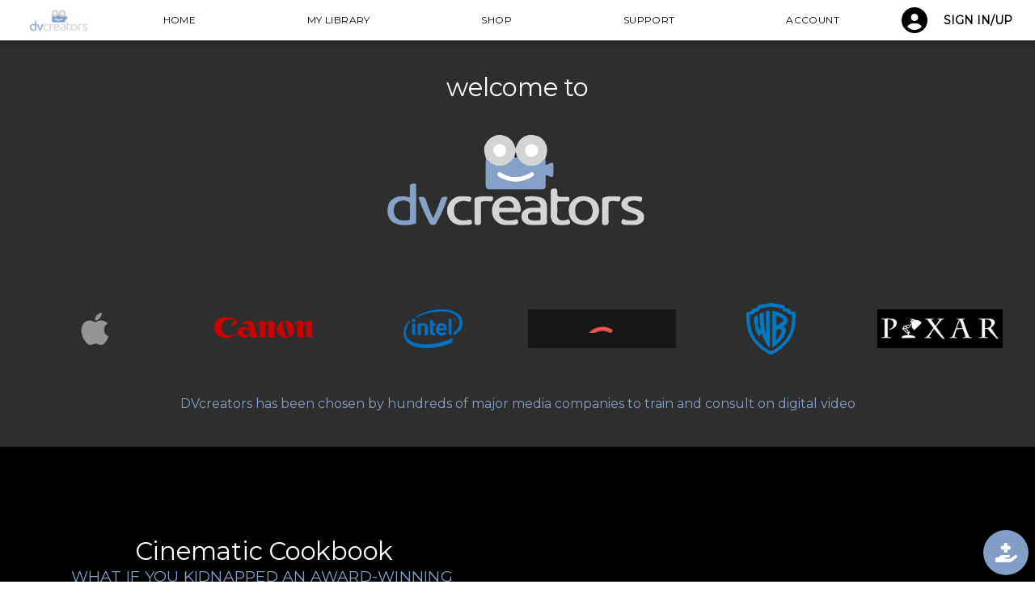

--- FILE ---
content_type: text/html; charset=utf-8
request_url: https://www.dvcreators.net/missing-buttons/
body_size: 34832
content:
<!DOCTYPE html><html lang=en-US dir=ltr><head><script>window.__INITIAL_STATE__={"user":{"userInfo":{"anonymousUserID":"ubJpAxiSt2mAvunU"},"userDevice":{},"userLocation":{"ip":"18.222.158.193","timeZone":"America\u002FNew_York","geo":{"lat":39.9625,"lon":-83.0061},"city":"Columbus","subdivisions":"OH","continent":"North America","country":"United States","countryCode":"US"},"userState":"anonymous","authToken":"","sessionToken":"eyJhbGciOiJIUzI1NiIsInR5cCI6IkpXVCJ9.eyJpYXQiOjE3Njk0MDU3Nzl9.a_hanFxLuoKHuwzKH2SsYO8xEUlumvYbufKRf-XM8ZE"},"environmentName":"DVcreators","environmentID":"dvcreators","contentsLength":null,"queryParams":{},"host":"https:\u002F\u002Fdvcreators.net","clientIP":"18.222.158.193","sessionID":"sz0jCynHr0mX8u8L","cart":[],"cartState":{"sumTotal":null,"regularAmountTotal":null},"checkout":{"codeApplied":null,"giftCodeStatus":null,"giftCodeAmountApplied":0,"couponCodeStatus":null,"paymentInfo":{"couponCode":"","giftCode":""}},"deliveryDomain":"https:\u002F\u002Fcdn.purple.is","cdnPreviewRoute":"\u002Fstatic\u002Fpreviews\u002F","contentID":"","contentPurchaseOption":{},"contentMetaData":{},"eJSON":{"pages":[{"meta":{"icon":"","path":"\u002F","hidden":false,"menuLabel":"Home"},"pageBlocks":[{"id":"TopNav","hidden":false,"componentName":"TopNav"},{"id":"ikpQ3Tmtz7AMbiox","hidden":false,"componentName":"GridColumn"},{"id":"ic14Gcrec1rsxhXr","hidden":false,"componentName":"GridColumn"},{"id":"iA9HmPhRYxiVvmEz","hidden":false,"componentName":"GridColumn"},{"id":"iGbCc5yGvkXfKpD5","hidden":false,"componentName":"GridColumn"},{"id":"iRPea4WDqmJWXo3g","hidden":false,"componentName":"GridColumn"},{"id":"iLbL4RXI1aUI4mdB","hidden":false,"componentName":"GridColumn"},{"id":"Footer","hidden":false,"componentName":"Footer"}]},{"meta":{"icon":"","path":"\u002Flibrary","hidden":false,"menuLabel":"My Library"},"pageBlocks":[{"id":"TopNav","hidden":false,"componentName":"TopNav"},{"id":"imVX4BK8kNEFENHW","hidden":false,"componentName":"Hero"},{"id":"DevicesList","hidden":false,"componentName":"DevicesList"},{"id":"UserLibrary","hidden":false,"componentName":"UserLibrary"},{"id":"Footer","hidden":false,"componentName":"Footer"}]},{"meta":{"icon":"","path":"\u002Fshop","hidden":false,"menuLabel":"Shop"},"pageBlocks":[{"id":"TopNav","hidden":false,"componentName":"TopNav"},{"id":"i3gfgUlhOMyIi3LN","hidden":false,"componentName":"Hero"},{"id":"Shop-Tags","hidden":false,"componentName":"Shop"},{"id":"Footer","hidden":false,"componentName":"Footer"}]},{"meta":{"icon":"","path":"\u002Fsupport","hidden":false,"menuLabel":"Support"},"pageBlocks":[{"id":"TopNav","hidden":false,"componentName":"TopNav"},{"id":"DefaultSupport","hidden":false,"componentName":"Support"},{"id":"Footer","hidden":false,"componentName":"Footer"}]},{"meta":{"icon":"","path":"\u002Faccount","hidden":false,"menuLabel":"Account"},"pageBlocks":[{"id":"TopNav","title":"TopNav","hidden":false,"componentName":"TopNav"},{"id":"Account","hidden":false,"componentName":"Account"},{"id":"Footer","hidden":false,"componentName":"Footer"}]},{"meta":{"icon":"","path":"\u002Fcheckout","hidden":true,"menuLabel":"Checkout"},"pageBlocks":[{"id":"TopNav","hidden":false,"componentName":"TopNav"},{"id":"Checkout","hidden":false,"componentName":"Checkout"},{"id":"Footer","hidden":false,"componentName":"Footer"}]},{"meta":{"icon":"","path":"\u002Factivate","hidden":true,"menuLabel":"Activate Code"},"pageBlocks":[{"id":"TopNav","hidden":false,"componentName":"TopNav"},{"id":"ActivationCode","hidden":false,"componentName":"ActivationCode"},{"id":"Footer","hidden":false,"componentName":"Footer"}]},{"meta":{"icon":"","path":"\u002Fplay\u002F:environmentID","hidden":true,"menuLabel":"Play"},"pageBlocks":[{"id":"TopNav","hidden":false,"componentName":"TopNav"},{"id":"Player","hidden":false,"componentName":"Player"}]},{"meta":{"icon":null,"path":"\u002Fprivacy-policy","hidden":true,"menuLabel":"Privacy Policy"},"pageBlocks":[{"id":"TopNav","hidden":false,"componentName":"TopNav"},{"id":"DefaultPrivacyPolicy","hidden":false,"componentName":"PrivacyPolicy"},{"id":"Footer","hidden":false,"componentName":"Footer"}]},{"meta":{"icon":null,"path":"\u002Fpromptdog","hidden":true,"menuLabel":"Promptdog"},"conditions":{"list":{"hideForMember":false,"mustOwnContents":{"type":"AND","contents":[]},"mustNotOwnContents":{"type":"AND","contents":[]},"hideForAnonymousUsers":false},"type":"AND"},"pageBlocks":[{"id":"TopNav","hidden":false,"componentName":"TopNav"},{"id":"ihqZnRgfkJ2us17b","hidden":false,"componentName":"GridColumn"},{"id":"ikdiT7hjPwcNIIJS","hidden":false,"componentName":"GridColumn"},{"id":"im42cu3O4VR9YCw5","hidden":false,"componentName":"GridColumn"},{"id":"iPc3HmSCYPRm2N76","hidden":false,"componentName":"GridColumn"},{"id":"iKpUqvfYQq1NvKeW","hidden":false,"componentName":"GridColumn"},{"id":"ilMbpjlMsuJuhYbn","hidden":false,"componentName":"GridColumn"},{"id":"imULvV1KWoHn9TTP","hidden":false,"componentName":"GridColumn"},{"id":"iCrq7gdtMCrBrNUp","hidden":false,"componentName":"GridColumn"},{"id":"i6JPRgXUrBlACJM3","hidden":false,"componentName":"GridColumn"},{"id":"isBfbFXdsUcY9Keq","hidden":false,"componentName":"GridColumn"},{"id":"iDHUFX8wQhrRB3No","hidden":false,"componentName":"GridColumn"},{"id":"iPyd6ZG4fbhn6Ll1","hidden":false,"componentName":"GridColumn"},{"id":"idLEYh1D5KpKQh2Z","hidden":true,"componentName":"GridColumn"},{"id":"iuAYVf9yHt9UcDBC","hidden":true,"componentName":"GridColumn"},{"id":"irIr6GyeSlEGfgsN","hidden":false,"componentName":"Feed"},{"id":"Footer","hidden":false,"componentName":"Footer"}]},{"meta":{"icon":null,"path":"\u002Fsecrets-of-shooting-video-to-look-like-film","hidden":true,"menuLabel":"Secrets of shooting video to look like film"},"conditions":{"list":{"hideForMember":false,"mustOwnContents":{"type":"AND","contents":[]},"mustNotOwnContents":{"type":"AND","contents":[]},"hideForAnonymousUsers":false},"type":"AND"},"pageBlocks":[{"id":"TopNav","hidden":false,"componentName":"TopNav"},{"id":"iA2uEVVrVdyFJy92","hidden":false,"componentName":"GridColumn"},{"id":"ie8PEOckKozBoLBw","hidden":false,"componentName":"GridColumn"},{"id":"iJhw4SzjQnrI2vp3","hidden":false,"componentName":"GridColumn"},{"id":"igDbSPT6oyAIPb7B","hidden":false,"componentName":"GridColumn"},{"id":"iudCSMl5zsKxG96m","hidden":false,"componentName":"GridColumn"},{"id":"isulqpZNGeF1xxhr","hidden":false,"componentName":"Feed"},{"id":"Footer","hidden":false,"componentName":"Footer"}]},{"meta":{"icon":null,"path":"\u002Fhow-do-i-export-a-high-quality-movie\u002F","hidden":true,"menuLabel":"How do I export a high quality movie from FCPX"},"conditions":{"list":{"hideForMember":false,"mustOwnContents":{"type":"AND","contents":[]},"mustNotOwnContents":{"type":"AND","contents":[]},"hideForAnonymousUsers":false},"type":"AND"},"pageBlocks":[{"id":"TopNav","hidden":false,"componentName":"TopNav"},{"id":"i4H1MFgtvRdLDXSK","hidden":false,"componentName":"GridColumn"},{"id":"imf05JNcw3a0etMh","hidden":false,"componentName":"GridColumn"},{"id":"i5Icq4xNIY9h7KYa","hidden":false,"componentName":"GridColumn"},{"id":"iivPfGqyjpT2za5e","hidden":false,"componentName":"GridColumn"},{"id":"Footer","hidden":false,"componentName":"Footer"}]},{"meta":{"icon":null,"path":"\u002Fwhich-cameras-have-been-used-to-film-top-horror-films\u002F","hidden":true,"menuLabel":"Which cameras have been used to film top horror films?"},"conditions":{"list":{"hideForMember":false,"mustOwnContents":{"type":"AND","contents":[]},"mustNotOwnContents":{"type":"AND","contents":[]},"hideForAnonymousUsers":false},"type":"AND"},"pageBlocks":[{"id":"TopNav","hidden":false,"componentName":"TopNav"},{"id":"iYDv6DFx6REBeISI","hidden":false,"componentName":"GridColumn"},{"id":"iqYomIIfVcn1AaXF","hidden":false,"componentName":"GridColumn"},{"id":"ibUtSPOUUkmXM52g","hidden":false,"componentName":"GridColumn"},{"id":"iXQfoSyN79GMn0jH","hidden":false,"componentName":"GridColumn"},{"id":"if1AtpHe2RpbiyGf","hidden":false,"componentName":"GridColumn"},{"id":"Footer","hidden":false,"componentName":"Footer"}]},{"meta":{"icon":null,"path":"\u002Fwhats-a-camera-test\u002F","hidden":true,"menuLabel":"What's a camera test?"},"conditions":{"list":{"hideForMember":false,"mustOwnContents":{"type":"AND","contents":[]},"mustNotOwnContents":{"type":"AND","contents":[]},"hideForAnonymousUsers":false},"type":"AND"},"pageBlocks":[{"id":"TopNav","hidden":false,"componentName":"TopNav"},{"id":"isa1oaW4Vi7m1Nlj","hidden":false,"componentName":"GridColumn"},{"id":"Footer","hidden":false,"componentName":"Footer"}]}],"globalProps":{"logos":[{"href":"\u002Fenvironments\u002Fdvcreators\u002Flogo-200w.png?v=1602554654433","width":200},{"href":"\u002Fenvironments\u002Fdvcreators\u002Flogo-800w.png?v=1602554654433","width":800}],"design":{"fonts":{"body":{"fontface":"Montserrat"},"titles":{"fontface":"Montserrat"}},"colors":{"transparent":{"name":"transparent","color":"rgba(255,255,255,0)","hidden":false},"grey_default":{"name":"grey","color":"rgba(240,240,240,0.5)","hidden":false},"black_default":{"name":"black","color":"rgba(0, 0, 0,1)","hidden":false},"white_default":{"name":"white","color":"rgba(255,255,255,1)","hidden":false},"color_1602554823598_1yvrgoks_blue-kultarr":{"name":"color_1602554823598_1yvrgoks_blue-kultarr","color":"rgb(239, 239, 239)","hidden":true},"color_1670886527138_jynpfueh_red-tortoise":{"name":"button red-tortoise","color":"rgba(235,120,54,1)","hidden":false},"color_1670887405501_j1u4dnha_magenta-hawk":{"name":"color_1670887405501_j1u4dnha_magenta-hawk","color":"rgba(0,0,0,0.38)","hidden":false},"color_1670948042289_n5hyprtj_coral-cockroach":{"name":"coral-cockroach","color":"#f2f2f2","hidden":false},"color_1605557260032_rnnchdou_forestgreen-raven":{"name":"color_1605557260032_rnnchdou_forestgreen-raven","color":"#564f8a","hidden":true},"color_1602555149014_pg8jkaua_lightsalmon-manatee":{"name":"cornflower","color":"#849fc7","hidden":false},"color_1670886585947_93g8g58e_mediumpurple-beetle":{"name":"button mediumpurple-beetle","color":"rgba(27,217,242,1)","hidden":false},"color_1670950956672_fcds0tvl_pinksherbet-peafowl":{"name":"pinksherbet-peafowl","color":"#3e3e3e","hidden":false},"color_1649194736688_p9tldzkm_brickred-zooplankton":{"name":"darkening transparent","color":"rgba(0,0,0,0.5)","hidden":true},"color_1597080226140_hfgglrzz_springgreen-blueshark":{"name":"blue","color":"#4040b0","hidden":true},"color_1646175639455_woynwhdk_darkolivegreen-reptile":{"name":"dark grey","color":"rgba(46,46,46,1)","hidden":false},"color_1670886667674_m4afoikq_violetblue-baleenwhale":{"name":"button violetblue-baleenwhale","color":"rgba(131,207,25,1)","hidden":false},"color_1670961193789_8umrg3cq_lightseagreen-Devilfish":{"name":"lite grey","color":"rgba(230,230,230,1)","hidden":false}},"brandColor":"color_1602555149014_pg8jkaua_lightsalmon-manatee","buttonsStyle":{"flat":false,"outline":false,"rounded":false,"unelevated":false}},"injections":[{"element":"link","purpose":"favicon","appendTo":"head","appendType":"appendend","properties":{"rel":"icon","href":"\u002Fenvironments\u002Fmydvcreators\u002Ficons\u002Ffavicon-128x128.png?v=1605557803437","type":"image\u002Fpng","sizes":"128x128"}},{"element":"link","purpose":"favicon","appendTo":"head","appendType":"appendend","properties":{"rel":"icon","href":"\u002Fenvironments\u002Fmydvcreators\u002Ficons\u002Ffavicon-96x96.png?v=1605557803437","type":"image\u002Fpng","sizes":"96x96"}},{"element":"link","purpose":"favicon","appendTo":"head","appendType":"appendend","properties":{"rel":"icon","href":"\u002Fenvironments\u002Fmydvcreators\u002Ficons\u002Ffavicon-32x32.png?v=1605557803437","type":"image\u002Fpng","sizes":"32x32"}},{"element":"link","purpose":"favicon","appendTo":"head","appendType":"appendend","properties":{"rel":"icon","href":"\u002Fenvironments\u002Fmydvcreators\u002Ficons\u002Ffavicon-16x16.png?v=1605557803437","type":"image\u002Fpng","sizes":"16x16"}},{"purpose":"googletagmanagerdata","properties":{"tags":["UA-639658-1","G-BSZ5JCZ4FP"],"events":[]}}],"disableProfiles":true},"blockLibrary":{"Footer":{"src":"common\u002FFooter\u002FFooter.vue","props":{"line1":{"bold":true,"text":"","color":"white_default","fontSize":"1rem"},"line2":{"bold":false,"text":"","color":"white_default","fontSize":"1.1rem"},"columns":[],"linksRow":{"bold":false,"size":"1.1rem","color":"white_default","links":[{"url":"\u002Fprivacy-policy","name":"Privacy Policy"}]},"copyright":{"color":"white_default"},"background":{"color":"color_1602555149014_pg8jkaua_lightsalmon-manatee"},"gutterSize":{"all":0,"top":0,"left":0,"right":0,"bottom":0},"socialLinks":{"size":27,"color":"white_default"},"spaceAround":{"all":0,"top":0,"left":0,"right":0,"bottom":0}},"title":"Footer","component":"Footer"},"Player":{"src":"common\u002FMedia\u002FPlayer.vue","component":"Player"},"TopNav":{"src":"common\u002FTopNav\u002FTopNav.vue","props":{"logo":true,"links":{"color":"black_default"},"border":{"bordered":false,"elevated":true,"borderColor":"blue_default"},"hasCart":false,"position":{"onTop":true},"background":{"color":"white_default","contain":true},"equallyApart":true},"title":"TopNav","component":"TopNav"},"Account":{"src":"common\u002FAccount\u002FAccount.vue","props":{},"component":"Account"},"Checkout":{"src":"common\u002FCheckout\u002FCheckout.vue","props":{},"component":"Checkout"},"Shop-Tags":{"src":"common\u002FShop\u002FShop.vue","props":{"input":{"rounded":false,"showIcon":true,"clearable":true,"placeholder":{"text":"Search products"}},"subhead":{"bold":false,"text":"","color":"black_default","allCaps":false,"fontSize":"2.25rem"},"headline":{"bold":false,"text":"","color":"black_default","allCaps":false,"fontSize":"1.5rem"},"background":{"color":"white_default"},"showSearch":true,"contentsType":"all","showTagFilters":true},"title":"Shop","component":"Shop"},"DevicesList":{"src":"common\u002FDevicesList\u002FDevicesList.vue","props":{},"title":"DevicesList","component":"DevicesList"},"UserLibrary":{"src":"common\u002FShop\u002FShop.vue","props":{"subhead":{"bold":false,"text":"","color":"black_default","allCaps":false,"fontSize":"2.25rem"},"headline":{"bold":false,"text":"","color":"black_default","allCaps":false,"fontSize":"2.25rem"},"background":{"color":"white_default"},"contentsType":"library","showTagFilters":true},"title":"UserLibrary","component":"UserLibrary"},"ActivationCode":{"src":"common\u002FCheckout\u002FActivationCode.vue","props":{},"component":"ActivationCode"},"DefaultSupport":{"src":"common\u002FSupport\u002FSupport.vue","props":{},"title":"Support","component":"Support"},"i3gfgUlhOMyIi3LN":{"src":"common\u002FHero\u002FHero.vue","props":{"logo":true,"button":{"bold":false,"size":"0.6rem","text":"See showcase","color":"primary_default","rounded":false,"visible":false,"fontSize":"1rem"},"height":44,"allCaps":true,"subhead":{"bold":false,"text":"","color":"white_default","fontSize":"1.25rem"},"headline":{"bold":true,"text":"","color":"black_default","image":"logo","fontSize":"3.8rem","useImage":true,"imageSize":60,"textAlign":"center"},"background":{"color":"transparent","image":"","useVideo":false},"blockPosition":"center","buttonBackground":{"color":"white_default"}},"title":"Hero","component":"Hero"},"i4H1MFgtvRdLDXSK":{"src":"common\u002FGridColumn\u002FGridColumn.vue","props":{"columns":[{"id":"column_1675376894908_ee8exptb_green-chimpanzee","name":"Column 1","align":null,"width":null,"shadow":false,"widgets":[{"id":"widget_1675376894908_kmy6h3wc_springgreen-hamsters","type":"text","props":{"action":{"url":null,"modal":null,"giftForm":null,"isAnchor":null},"content":"\u003Ch2\u003E\u003Cstrong\u003ESelecting a portion of a timeline\u003C\u002Fstrong\u003E\u003C\u002Fh2\u003E\u003Cp\u003EIf you want to export only part of a movie, use the Range Select tool to select the range you want to export.\u003C\u002Fp\u003E\u003Cp\u003EIf you want to export the entire timeline, make sure you don't have a range selected.\u003C\u002Fp\u003E","animation":{"type":null},"background":{"color":"transparent","image":null,"contain":false,"position":{"x":50,"y":50}},"conditions":{"list":{"hideForMember":false,"mustOwnContents":{"type":"AND","contents":[]},"mustNotOwnContents":{"type":"AND","contents":[]},"hideForAnonymousUsers":false},"type":"AND"},"spaceAround":{"top":0,"left":0,"right":0,"bottom":0}}}],"bordered":false,"maxWidth":null,"background":{"color":"transparent","image":null,"contain":false,"position":{"x":50,"y":50}},"conditions":{"list":{"hideForMember":false,"mustOwnContents":{"type":"AND","contents":[]},"mustNotOwnContents":{"type":"AND","contents":[]},"hideForAnonymousUsers":false},"type":"AND"},"spaceAroundWidgets":{"top":0,"left":0,"right":0,"bottom":0}},{"id":"column_1675377844534_akqvnkrt_caribbeangreen-whistler","name":"Column 2","align":null,"width":null,"shadow":false,"widgets":[{"id":"widget_1675376894908_22idje1i_darkorchid-malayantiger","type":"image","props":{"action":{"url":null,"modal":null,"giftForm":null,"isAnchor":null},"caption":{"bold":false,"text":null,"color":"white-default"},"animation":{"type":null},"background":{"size":"cover","color":"transparent","image":{"id":"Screenshot_2023-02-02_at_3_21_08_PM_1675380370485-2560w.png","renditions":["projects\u002Fp5Yy5IYET6K5BcVw\u002FScreenshot_2023-02-02_at_3_21_08_PM_1675380370485-2560w.png","projects\u002Fp5Yy5IYET6K5BcVw\u002FScreenshot_2023-02-02_at_3_21_08_PM_1675380370485-1600w.png","projects\u002Fp5Yy5IYET6K5BcVw\u002FScreenshot_2023-02-02_at_3_21_08_PM_1675380370485-800w.png","projects\u002Fp5Yy5IYET6K5BcVw\u002FScreenshot_2023-02-02_at_3_21_08_PM_1675380370485-200w.png"]},"height":null,"overlay":"transparent","position":{"x":50,"y":50}},"conditions":{"list":{"hideForMember":false,"mustOwnContents":{"type":"AND","contents":[]},"mustNotOwnContents":{"type":"AND","contents":[]},"hideForAnonymousUsers":false},"type":"AND"},"spaceAround":{"top":0,"left":0,"right":0,"bottom":0},"roundedBorders":false}}],"bordered":false,"maxWidth":null,"background":{"color":"transparent","image":null,"contain":false,"position":{"x":50,"y":50}},"spaceAroundWidgets":{"top":0,"left":0,"right":0,"bottom":0}}],"animation":{"type":null},"background":{"color":"white_default","image":null,"contain":false,"position":{"x":50,"y":50}},"conditions":{"list":{"hideForMember":false,"mustOwnContents":{"type":"AND","contents":[]},"mustNotOwnContents":{"type":"AND","contents":[]},"hideForAnonymousUsers":false},"type":"AND"},"gutterSize":{"all":1},"spaceAround":{"top":1,"left":1,"right":1,"bottom":1},"forceContainerWidth":true},"title":"export part","component":"GridColumn"},"i5Icq4xNIY9h7KYa":{"src":"common\u002FGridColumn\u002FGridColumn.vue","props":{"columns":[{"id":"column_1675376894908_ee8exptb_green-chimpanzee","name":"Column 1","align":null,"width":null,"shadow":false,"widgets":[{"id":"widget_1675376894908_kmy6h3wc_springgreen-hamsters","type":"text","props":{"action":{"url":null,"modal":null,"giftForm":null,"isAnchor":null},"content":"\u003Ch2\u003E\u003Cstrong\u003EWhat video codec should I use?\u003C\u002Fstrong\u003E\u003C\u002Fh2\u003E\u003Cp\u003ETL; DR: For most projects, exporting in Apple Pro Res 422 will look great.\u003C\u002Fp\u003E\u003Cp\u003EThis will result in a nearly lossless file which you can then encode into a smaller, more compressed file in a different codec for whatever you need.\u003C\u002Fp\u003E\u003Cp\u003EFor projects where the difference between 99% and 99.5% perfection is important, I would recommend saving your original Pro Res exported files \u003Cspan style=\"background-color: rgba(255, 255, 255, 0);\"\u003Eto a local hard drive or cloud storage. Then, in the future, you will be able to re-encode from these original exports to any new codecs that are introduced.\u003C\u002Fspan\u003E\u003C\u002Fp\u003E\u003Cp\u003E\u003Cbr\u003E\u003C\u002Fp\u003E\u003Ch6\u003E\u003Cstrong style=\"font-size: 0.67em; letter-spacing: 0.0125em; font-family: inherit; background-color: rgba(255, 255, 255, 0);\"\u003EWhat about the higher quality Pro Res codecs, like 422 HQ, 4444 or 4444 XQ?\u003C\u002Fstrong\u003E\u003C\u002Fh6\u003E\u003Cp\u003EIf you've done a lot of color grading, imported some high quality animations, or applied some sophisticated filters (like \u003Ca href=\"https:\u002F\u002Fwww.filmstyl.es\u002F\" rel=\"noopener noreferrer\" target=\"_blank\"\u003EFilmStyles\u003C\u002Fa\u003E), your Pro Res export will preserve a tiny bit more quality if you use 422 HQ (instead of plain 422).\u003C\u002Fp\u003E\u003Cp\u003EIf you are going to be delivering video mainly to TVs, it could be worth the approximately 75% larger file size to export in 422 HQ, though except for subtle dark gradients, I would bet hardly anyone would be able to tell the difference, even on a high end TV.\u003C\u002Fp\u003E\u003Cp\u003EAn an export format, the 4444 and 4444 XQ codecs will be overkill except with projects that will be projected on theater screens. (Those codecs are mainly meant for post-production uses, like importing 3D CGI with an alpha channel into FCPX.\u003C\u002Fp\u003E\u003Cp\u003EBut today. most video is delivered over the internet, and in this case, the visual quality of your project is vastly more dependent on how you encode it for final delivery than whether you use Pro Res 422 or 422 HQ for your archive file.\u003C\u002Fp\u003E\u003Cp\u003E(Actually, far more important to the quality of your project is lighting and cinematography, but that's a topic for another article!)\u003C\u002Fp\u003E\u003Cp\u003E\u003Cbr\u003E\u003C\u002Fp\u003E\u003Ch6\u003E\u003Cstrong\u003EWhat about the Uncompressed formats?\u003C\u002Fstrong\u003E\u003C\u002Fh6\u003E\u003Cp\u003EUnless the client is demanding it for some reason, there's really no reason to use Uncompressed. Pro Res delivers virtually the same quality at a fraction of the file size. Go 422 HQ if it helps you sleep better!\u003C\u002Fp\u003E\u003Cp\u003E\u003Cbr\u003E\u003C\u002Fp\u003E\u003Ch6\u003E\u003Cstrong\u003EWhat about a mezz file?\u003C\u002Fstrong\u003E\u003C\u002Fh6\u003E\u003Cp\u003EI'm glad you asked! \"Mezz\" (mezzanine) video files are much smaller than Pro Res files, and for 98% of video projects, it makes more sense to archive mezz files than Pro Res, because they take up far less space.\u003C\u002Fp\u003E\u003Cp\u003EIt would be great if you could export mezz files directly from FCPX, but unfortunately the H.264 implementation in FCPX is substandard and you will end up with huge files of lower quality. It's much better to export a Pro Res file from FCPX, and then use another tool (like Purple Magic) to encode your mezz files.\u003C\u002Fp\u003E\u003Cp\u003E\u003Cstrong\u003EBottom line:\u003C\u002Fstrong\u003E just choose Pro Res 422 or 422 HQ, be happy and get on with your life!\u003C\u002Fp\u003E","animation":{"type":null},"background":{"color":"transparent","image":null,"contain":false,"position":{"x":50,"y":50}},"conditions":{"list":{"hideForMember":false,"mustOwnContents":{"type":"AND","contents":[]},"mustNotOwnContents":{"type":"AND","contents":[]},"hideForAnonymousUsers":false},"type":"AND"},"spaceAround":{"top":0,"left":0,"right":0,"bottom":0}}}],"bordered":false,"maxWidth":null,"background":{"color":"transparent","image":null,"contain":false,"position":{"x":50,"y":50}},"conditions":{"list":{"hideForMember":false,"mustOwnContents":{"type":"AND","contents":[]},"mustNotOwnContents":{"type":"AND","contents":[]},"hideForAnonymousUsers":false},"type":"AND"},"spaceAroundWidgets":{"top":0,"left":0,"right":0,"bottom":0}},{"id":"column_1675377844534_akqvnkrt_caribbeangreen-whistler","name":"Column 2","align":"start","width":null,"shadow":false,"widgets":[{"id":"widget_1675376894908_22idje1i_darkorchid-malayantiger","type":"image","props":{"action":{"url":null,"modal":null,"giftForm":null,"isAnchor":null},"caption":{"bold":false,"text":null,"color":"white-default"},"animation":{"type":null},"background":{"size":"contain","color":"transparent","image":{"id":"Screenshot_2023-02-02_at_3_22_13_PM_1675380368252-2560w.png","renditions":["projects\u002Fp5Yy5IYET6K5BcVw\u002FScreenshot_2023-02-02_at_3_22_13_PM_1675380368252-2560w.png","projects\u002Fp5Yy5IYET6K5BcVw\u002FScreenshot_2023-02-02_at_3_22_13_PM_1675380368252-1600w.png","projects\u002Fp5Yy5IYET6K5BcVw\u002FScreenshot_2023-02-02_at_3_22_13_PM_1675380368252-800w.png","projects\u002Fp5Yy5IYET6K5BcVw\u002FScreenshot_2023-02-02_at_3_22_13_PM_1675380368252-200w.png"]},"height":28,"overlay":"transparent","position":{"x":50,"y":50}},"conditions":{"list":{"hideForMember":false,"mustOwnContents":{"type":"AND","contents":[]},"mustNotOwnContents":{"type":"AND","contents":[]},"hideForAnonymousUsers":false},"type":"AND"},"spaceAround":{"top":0,"left":0,"right":0,"bottom":0},"roundedBorders":false}},{"id":"widget_1675388003266_8nhrzvp3_lightcoral-dugong","name":"IMAGE","type":"image","props":{"action":{"url":null,"modal":null,"giftForm":null,"isAnchor":null},"caption":{"bold":false,"text":null,"color":"white-default"},"animation":{"type":null},"background":{"size":"contain","color":"transparent","image":{"id":"Screenshot_2023-02-02_at_3_22_22_PM_1675380367202-2560w.png","renditions":["projects\u002Fp5Yy5IYET6K5BcVw\u002FScreenshot_2023-02-02_at_3_22_22_PM_1675380367202-2560w.png","projects\u002Fp5Yy5IYET6K5BcVw\u002FScreenshot_2023-02-02_at_3_22_22_PM_1675380367202-1600w.png","projects\u002Fp5Yy5IYET6K5BcVw\u002FScreenshot_2023-02-02_at_3_22_22_PM_1675380367202-800w.png","projects\u002Fp5Yy5IYET6K5BcVw\u002FScreenshot_2023-02-02_at_3_22_22_PM_1675380367202-200w.png"]},"height":20,"overlay":"transparent","position":{"x":50,"y":50}},"conditions":{"list":{"hideForMember":false,"mustOwnContents":{"type":"AND","contents":[]},"mustNotOwnContents":{"type":"AND","contents":[]},"hideForAnonymousUsers":false},"type":"AND"},"spaceAround":{"top":0,"left":0,"right":0,"bottom":0},"roundedBorders":false}}],"bordered":false,"maxWidth":null,"background":{"color":"transparent","image":null,"contain":false,"position":{"x":50,"y":50}},"conditions":{"list":{"hideForMember":false,"mustOwnContents":{"type":"AND","contents":[]},"mustNotOwnContents":{"type":"AND","contents":[]},"hideForAnonymousUsers":false},"type":"AND"},"spaceAroundWidgets":{"top":0,"left":0,"right":0,"bottom":0}}],"animation":{"type":null},"background":{"color":"white_default","image":null,"contain":false,"position":{"x":50,"y":50}},"conditions":{"list":{"hideForMember":false,"mustOwnContents":{"type":"AND","contents":[]},"mustNotOwnContents":{"type":"AND","contents":[]},"hideForAnonymousUsers":false},"type":"AND"},"gutterSize":{"all":1},"spaceAround":{"top":1,"left":1,"right":1,"bottom":1},"forceContainerWidth":true},"title":"export","component":"GridColumn"},"i6JPRgXUrBlACJM3":{"src":"common\u002FGridColumn\u002FGridColumn.vue","props":{"columns":[{"id":"column_1670939695352_funyij5v_hotmagenta-monkey","name":"Column 1","align":"start","width":null,"shadow":false,"widgets":[{"id":"widget_1670962440481_vnjbszfo_outrageousorange-boar","name":"VIDEO","type":"video","props":{"video":{"id":"Mi_video27_1670964721925.mp4","isVideo":true,"renditions":["projects\u002Fp5Yy5IYET6K5BcVw\u002FMi_video27_1670964721925.mp4"]},"options":{"loop":false,"muted":false,"autoplay":false,"controls":true},"animation":{"type":null},"maxHeight":15,"background":{"color":"transparent","image":null,"contain":false,"position":{"x":50,"y":50}},"conditions":{"list":{"hideForMember":false,"mustOwnContents":{"type":"AND","contents":[]},"mustNotOwnContents":{"type":"AND","contents":[]},"hideForAnonymousUsers":false},"type":"AND"},"spaceAround":{"top":0,"left":0,"right":0,"bottom":0},"roundedBorders":false}},{"id":"widget_1670961410979_qbgjzd9o_inchworm-seal","name":"SMOOTH SCROLLING_COPY","type":"text","props":{"action":{"url":null,"modal":null,"giftForm":null,"isAnchor":null},"content":"\u003Ch3\u003E\u003Cstrong\u003ESmooth, quiet scrolling\u003C\u002Fstrong\u003E\u003C\u002Fh3\u003E\u003Cp class=\"ql-align-justify\"\u003EInstead of using noisy keystrokes, PromptDog uses your mouse scroll wheel or laptop trackpad, for very quiet and responsive, easily adjustable scrolling speed. (Although if you don’t have a scroll wheel or trackpad, up and down arrow keys work also!).\u003C\u002Fp\u003E","animation":{"type":null},"background":{"color":"color_1670948042289_n5hyprtj_coral-cockroach","image":null,"contain":false,"position":{"x":50,"y":50}},"conditions":{"list":{"hideForMember":false,"mustOwnContents":{"type":"AND","contents":[]},"mustNotOwnContents":{"type":"AND","contents":[]},"hideForAnonymousUsers":false},"type":"AND"},"spaceAround":{"top":1,"left":1,"right":1,"bottom":1}}}],"bordered":false,"maxWidth":null,"background":{"color":"color_1670948042289_n5hyprtj_coral-cockroach","image":null,"contain":false,"position":{"x":50,"y":50}},"conditions":{"list":{"hideForMember":false,"mustOwnContents":{"type":"AND","contents":[]},"mustNotOwnContents":{"type":"AND","contents":[]},"hideForAnonymousUsers":false},"type":"AND"},"spaceAroundWidgets":{"top":0,"left":0,"right":0,"bottom":0}},{"id":"column_1670939695352_mscrfoje_turquoise-deer","name":"Column 2","align":"start","width":null,"shadow":false,"widgets":[{"id":"widget_1670965032460_jauo18ji_forestgreen-boergoat","name":"VIDEO","type":"video","props":{"video":{"id":"Mi_video28_1670964712666.mp4","isVideo":true,"renditions":["projects\u002Fp5Yy5IYET6K5BcVw\u002FMi_video28_1670964712666.mp4"]},"options":{"loop":false,"muted":false,"autoplay":false,"controls":true},"animation":{"type":null},"maxHeight":15,"background":{"color":"transparent","image":null,"contain":false,"position":{"x":50,"y":50}},"conditions":{"list":{"hideForMember":false,"mustOwnContents":{"type":"AND","contents":[]},"mustNotOwnContents":{"type":"AND","contents":[]},"hideForAnonymousUsers":false},"type":"AND"},"spaceAround":{"top":0,"left":0,"right":0,"bottom":0},"roundedBorders":false}},{"id":"widget_1670961423906_esjkvj3y_lawngreen-mole","name":"QUICK REWIND_COPY","type":"text","props":{"action":{"url":null,"modal":null,"giftForm":null,"isAnchor":null},"content":"\u003Ch3\u003E\u003Cstrong\u003EQuickRewind\u003C\u002Fstrong\u003E\u003C\u002Fh3\u003E\u003Cp class=\"ql-align-justify\"\u003EWhen the talent flubs a line, just a flick of your finger backward on the mouse wheel and the text will rapidly skip back a few lines at warp speed so you can retake the section, unlike other prompters where you have to work very hard to scroll back a few lines.\u003C\u002Fp\u003E","animation":{"type":null},"background":{"color":"color_1670948042289_n5hyprtj_coral-cockroach","image":null,"contain":false,"position":{"x":50,"y":50}},"conditions":{"list":{"hideForMember":false,"mustOwnContents":{"type":"AND","contents":[]},"mustNotOwnContents":{"type":"AND","contents":[]},"hideForAnonymousUsers":false},"type":"AND"},"spaceAround":{"top":1,"left":1,"right":1,"bottom":1}}}],"bordered":false,"maxWidth":null,"background":{"color":"color_1670948042289_n5hyprtj_coral-cockroach","image":null,"contain":false,"position":{"x":50,"y":50}},"conditions":{"list":{"hideForMember":false,"mustOwnContents":{"type":"AND","contents":[]},"mustNotOwnContents":{"type":"AND","contents":[]},"hideForAnonymousUsers":false},"type":"AND"},"spaceAroundWidgets":{"top":0,"left":0,"right":0,"bottom":0}},{"id":"column_1670961370712_xhfgolcn_junglegreen-guineafowl","name":"Column 3","align":"start","width":null,"shadow":false,"widgets":[{"id":"widget_1670965062385_qqwlq6n6_aquamarine-hippopotamus","name":"VIDEO","type":"video","props":{"video":{"id":"Mi_video32_1671207274121.mp4","isVideo":true,"renditions":["projects\u002Fp5Yy5IYET6K5BcVw\u002FMi_video32_1671207274121.mp4"]},"options":{"loop":false,"muted":false,"autoplay":false,"controls":true},"animation":{"type":null},"maxHeight":15,"background":{"color":"transparent","image":null,"contain":false,"position":{"x":50,"y":50}},"conditions":{"list":{"hideForMember":false,"mustOwnContents":{"type":"AND","contents":[]},"mustNotOwnContents":{"type":"AND","contents":[]},"hideForAnonymousUsers":false},"type":"AND"},"spaceAround":{"top":0,"left":0,"right":0,"bottom":0},"roundedBorders":false}},{"id":"widget_1670961461670_hdw8hzky_saddlebrown-tuna","name":"EYELINE_COPY","type":"text","props":{"action":{"url":null,"modal":null,"giftForm":null,"isAnchor":null},"content":"\u003Ch3\u003E\u003Cstrong\u003EAdjustable eyeline indicator\u003C\u002Fstrong\u003E\u003C\u002Fh3\u003E\u003Cp class=\"ql-align-justify\"\u003EIs the eyeline indicator a little high or low? Just click on it and drag to reposition – the change is automatically mirrored in the second window. Or make it more transparent or opaque. You can also choose to have the eyeline indicator on the left, right or both sides of the prompter window.\u003C\u002Fp\u003E","animation":{"type":null},"background":{"color":"color_1670948042289_n5hyprtj_coral-cockroach","image":null,"contain":false,"position":{"x":50,"y":50}},"conditions":{"list":{"hideForMember":false,"mustOwnContents":{"type":"AND","contents":[]},"mustNotOwnContents":{"type":"AND","contents":[]},"hideForAnonymousUsers":false},"type":"AND"},"spaceAround":{"top":1,"left":1,"right":1,"bottom":1}}}],"bordered":false,"maxWidth":null,"background":{"color":"color_1670948042289_n5hyprtj_coral-cockroach","image":null,"contain":false,"position":{"x":50,"y":50}},"conditions":{"list":{"hideForMember":false,"mustOwnContents":{"type":"AND","contents":[]},"mustNotOwnContents":{"type":"AND","contents":[]},"hideForAnonymousUsers":false},"type":"AND"},"spaceAroundWidgets":{"top":0,"left":0,"right":0,"bottom":0}},{"id":"column_1670961378464_6abcqufy_linen-africanwilddog","name":"Column 4","align":"start","width":null,"shadow":false,"widgets":[{"id":"widget_1670965728687_w0ovczma_lightsalmon-sawfish","name":"VIDEO","type":"video","props":{"video":{"id":"Mi_video33_1671207271981.mp4","isVideo":true,"renditions":["projects\u002Fp5Yy5IYET6K5BcVw\u002FMi_video33_1671207271981.mp4"]},"options":{"loop":false,"muted":false,"autoplay":false,"controls":true},"animation":{"type":null},"maxHeight":15,"background":{"color":"transparent","image":null,"contain":false,"position":{"x":50,"y":50}},"conditions":{"list":{"hideForMember":false,"mustOwnContents":{"type":"AND","contents":[]},"mustNotOwnContents":{"type":"AND","contents":[]},"hideForAnonymousUsers":false},"type":"AND"},"spaceAround":{"top":0,"left":0,"right":0,"bottom":0},"roundedBorders":false}},{"id":"widget_1670961473355_0p1ylwmb_fern-mountainGoat","name":"MIRROREDTEXT_COPY","type":"text","props":{"action":{"url":null,"modal":null,"giftForm":null,"isAnchor":null},"content":"\u003Ch3\u003E\u003Cstrong\u003EMirrored text\u003C\u002Fstrong\u003E\u003C\u002Fh3\u003E\u003Cp class=\"ql-align-justify\"\u003EFor the ultimate in professional teleprompting, with one click, the text on the talent window can be reversed, so with a second monitor, a couple cardboard boxes, a black T-shirt to drape around your lens and a half-silvered mirror, you have a simple, very inexpensive but highly effective teleprompter – the same that we use on our shoots!&nbsp;You can use any font and accented characters, even right-reading languages.\u003C\u002Fp\u003E","animation":{"type":null},"background":{"color":"color_1670948042289_n5hyprtj_coral-cockroach","image":null,"contain":false,"position":{"x":50,"y":50}},"conditions":{"list":{"hideForMember":false,"mustOwnContents":{"type":"AND","contents":[]},"mustNotOwnContents":{"type":"AND","contents":[]},"hideForAnonymousUsers":false},"type":"AND"},"spaceAround":{"top":1,"left":1,"right":1,"bottom":1}}}],"bordered":false,"maxWidth":null,"background":{"color":"color_1670948042289_n5hyprtj_coral-cockroach","image":null,"contain":false,"position":{"x":50,"y":50}},"conditions":{"list":{"hideForMember":false,"mustOwnContents":{"type":"AND","contents":[]},"mustNotOwnContents":{"type":"AND","contents":[]},"hideForAnonymousUsers":false},"type":"AND"},"spaceAroundWidgets":{"top":0,"left":0,"right":0,"bottom":0}}],"animation":{"type":null},"background":{"color":"color_1670961193789_8umrg3cq_lightseagreen-Devilfish","image":null,"contain":false,"position":{"x":50,"y":50}},"conditions":{"list":{"hideForMember":false,"mustOwnContents":{"type":"AND","contents":[]},"mustNotOwnContents":{"type":"AND","contents":[]},"hideForAnonymousUsers":false},"type":"AND"},"gutterSize":{"all":1},"spaceAround":{"top":1,"left":1,"right":1,"bottom":1},"forceContainerWidth":true},"title":"last features","component":"GridColumn"},"iA2uEVVrVdyFJy92":{"src":"common\u002FGridColumn\u002FGridColumn.vue","props":{"columns":[{"id":"column_1670966381696_do2igwnr_mediumspringgreen-sloth","name":"Column 1","align":null,"width":null,"shadow":false,"widgets":[{"id":"widget_1676404171909_3o1lajpv_darkmagenta-coyote","name":"TEXT_COPY","type":"text","props":{"action":{"url":null,"modal":null,"giftForm":null,"isAnchor":null},"content":"\u003Ch1 class=\"ql-align-center\"\u003E\u003Cstrong style=\"color: rgb(255, 255, 255);\"\u003E\u003Cspan class=\"ql-cursor\"\u003E﻿﻿﻿﻿﻿﻿﻿\u003C\u002Fspan\u003E7 SECRETS OF SHOOTING VIDEO TO LOOK LIKE FILM\u003C\u002Fstrong\u003E\u003C\u002Fh1\u003E","animation":{"type":null},"background":{"color":"transparent","image":null,"contain":false,"position":{"x":50,"y":50}},"conditions":{"list":{"hideForMember":false,"mustOwnContents":{"type":"AND","contents":[]},"mustNotOwnContents":{"type":"AND","contents":[]},"hideForAnonymousUsers":false},"type":"AND"},"spaceAround":{"top":7,"left":0,"right":0,"bottom":7}}}],"bordered":false,"maxWidth":null,"background":{"color":"transparent","image":null,"contain":false,"position":{"x":50,"y":50}},"spaceAroundWidgets":{"top":0,"left":0,"right":0,"bottom":0}}],"animation":{"type":null},"background":{"color":"color_1670887405501_j1u4dnha_magenta-hawk","image":{"id":"hero-image-4_1649194595593-2560w.jpg","renditions":["projects\u002Fp5Yy5IYET6K5BcVw\u002Fhero-image-4_1649194595593-2560w.jpg","projects\u002Fp5Yy5IYET6K5BcVw\u002Fhero-image-4_1649194595593-1600w.jpg","projects\u002Fp5Yy5IYET6K5BcVw\u002Fhero-image-4_1649194595593-800w.jpg","projects\u002Fp5Yy5IYET6K5BcVw\u002Fhero-image-4_1649194595593-200w.jpg"]},"contain":false,"position":{"x":50,"y":50}},"conditions":{"list":{"hideForMember":false,"mustOwnContents":{"type":"AND","contents":[]},"mustNotOwnContents":{"type":"AND","contents":[]},"hideForAnonymousUsers":false},"type":"AND"},"gutterSize":{"all":1},"spaceAround":{"top":8,"left":1,"right":1,"bottom":8},"forceContainerWidth":true},"title":"hero","component":"GridColumn"},"iA9HmPhRYxiVvmEz":{"src":"common\u002FGridColumn\u002FGridColumn.vue","props":{"columns":[{"id":"column_1670266861821_spe5wgdp_lightgrey-panda","name":"Column 2","align":"start","width":null,"shadow":false,"widgets":[{"id":"widget_1670267592702_qhxu4q6d_thistle-zooplankton","name":"TEXT_COPY","type":"text","props":{"action":{"url":null,"isAnchor":false},"content":"\u003Ch2 class=\"ql-align-center\"\u003E\u003Cspan style=\"color: rgb(255, 255, 255);\"\u003ECinematic Cookbook\u003C\u002Fspan\u003E\u003C\u002Fh2\u003E\u003Ch6 class=\"ql-align-center\"\u003E\u003Cspan style=\"color: rgb(132, 159, 199);\"\u003EWHAT IF YOU KIDNAPPED AN AWARD-WINNING HOLLYWOOD CINEMATOGRAPHER AND MADE HIM&nbsp;TEACH YOU ALL HIS&nbsp;SECRETS?\u003C\u002Fspan\u003E\u003C\u002Fh6\u003E\u003Ch6 class=\"ql-align-center\"\u003E\u003Cspan style=\"color: rgb(132, 159, 199);\"\u003EWE DID.\u003C\u002Fspan\u003E\u003C\u002Fh6\u003E\u003Ch6 class=\"ql-align-center\"\u003E\u003Cspan style=\"color: rgb(132, 159, 199);\"\u003EAND WE FILMED IT.\u003C\u002Fspan\u003E\u003C\u002Fh6\u003E","animation":{"type":null},"background":{"color":"transparent","image":"","overlay":"transparent","position":{"x":50,"y":50}},"conditions":{"list":{"hideForMember":false,"mustOwnContents":{"type":"AND","contents":[]},"mustNotOwnContents":{"type":"AND","contents":[]},"hideForAnonymousUsers":false},"type":"AND"},"spaceAround":{"all":0,"top":0,"left":0,"right":0,"bottom":0}}},{"id":"widget_1670267420763_e48tdhtp_wheat-turkey","name":"TEXT","type":"text","props":{"action":{"url":null,"isAnchor":false},"content":"\u003Cp\u003E\u003Cspan style=\"color: rgb(239, 239, 239);\"\u003ELearn how to light and shoot popular Hollywood movie, TV and commercial styles from award-winning cinematographers.\u003C\u002Fspan\u003E\u003C\u002Fp\u003E","animation":{"type":null},"background":{"color":"transparent","image":null,"contain":false,"position":{"x":50,"y":50}},"conditions":{"list":{"hideForMember":false,"mustOwnContents":{"type":"AND","contents":[]},"mustNotOwnContents":{"type":"AND","contents":[]},"hideForAnonymousUsers":false},"type":"AND"},"spaceAround":{"top":0,"left":0,"right":0,"bottom":0}}},{"id":"widget_1670268536656_nc9j5cta_darkblue-pinniped","name":"LEARN MORE_COPY","type":"buttons","props":{"bold":false,"size":"1rem","buttons":[{"url":"https:\u002F\u002Fwww.cinematiccookbook.com\u002F","name":"LEARN MORE AND WATCH DEMOS","style":{"icon":"fas fa-play-circle","useIcon":true,"position":null,"textColor":"white_default","backgroundColor":"color_1646175639455_woynwhdk_darkolivegreen-reptile"},"actionType":"url"}],"position":"center","animation":{"type":null},"separator":{"color":null,"state":false},"background":{"color":"transparent","image":null,"contain":false,"position":{"x":50,"y":50}},"conditions":{"list":{"hideForMember":false,"mustOwnContents":{"type":"AND","contents":[]},"mustNotOwnContents":{"type":"AND","contents":[]},"hideForAnonymousUsers":false},"type":"AND"},"equalWidth":false,"spaceAround":{"top":1.4,"left":0,"right":0,"bottom":0},"isSocialLinks":false}}],"bordered":false,"maxWidth":null,"background":{"color":"transparent","image":null,"contain":false,"position":{"x":50,"y":50}},"conditions":{"list":{"hideForMember":false,"mustOwnContents":{"type":"AND","contents":[]},"mustNotOwnContents":{"type":"AND","contents":[]},"hideForAnonymousUsers":false},"type":"AND"},"spaceAroundWidgets":{"top":0,"left":0,"right":0,"bottom":0}},{"id":"column_1670266861821_ykxgkt4j_burntsienna-hammerheadshark","name":"Column 1","align":"start","width":null,"shadow":false,"widgets":[{"id":"widget_1670267272937_qhazvqwm_saddlebrown-gaur","name":"VIDEO","type":"video","props":{"video":{"id":"cookbook_trailer_1651710782402.mp4","isVideo":true,"renditions":["projects\u002Fp5Yy5IYET6K5BcVw\u002Fcookbook_trailer_1651710782402.mp4"]},"options":{"loop":false,"muted":false,"autoplay":false,"controls":true},"animation":{"type":null},"maxHeight":32,"background":{"color":"transparent","image":null,"contain":false,"position":{"x":50,"y":50}},"conditions":{"list":{"hideForMember":false,"mustOwnContents":{"type":"AND","contents":[]},"mustNotOwnContents":{"type":"AND","contents":[]},"hideForAnonymousUsers":false},"type":"AND"},"spaceAround":{"top":0,"left":0,"right":0,"bottom":0}}}],"bordered":false,"maxWidth":null,"background":{"color":"transparent","image":null,"contain":false,"position":{"x":50,"y":50}},"conditions":{"list":{"hideForMember":false,"mustOwnContents":{"type":"AND","contents":[]},"mustNotOwnContents":{"type":"AND","contents":[]},"hideForAnonymousUsers":false},"type":"AND"},"spaceAroundWidgets":{"top":0,"left":0,"right":0,"bottom":0}}],"animation":{"type":null},"background":{"color":"black_default","image":null,"contain":false,"position":{"x":50,"y":50}},"conditions":{"list":{"hideForMember":false,"mustOwnContents":{"type":"AND","contents":[]},"mustNotOwnContents":{"type":"AND","contents":[]},"hideForAnonymousUsers":false},"type":"AND"},"gutterSize":{"all":2.8},"spaceAround":{"top":4.8,"left":1,"right":1,"bottom":4.8},"forceContainerWidth":true},"title":"cinematic cookbook","component":"GridColumn"},"iCrq7gdtMCrBrNUp":{"src":"common\u002FGridColumn\u002FGridColumn.vue","props":{"columns":[{"id":"column_1670939695352_funyij5v_hotmagenta-monkey","name":"Column 1","align":"start","width":null,"shadow":false,"widgets":[{"id":"widget_1670955991186_5nu60cqr_darkcyan-raccoon","name":"TEXT","type":"text","props":{"action":{"url":null,"modal":null,"giftForm":null,"isAnchor":null},"content":"\u003Ch4\u003E\u003Cstrong style=\"color: rgb(253, 148, 38);\"\u003EEasily change your display\u003C\u002Fstrong\u003E\u003C\u002Fh4\u003E\u003Ch3 class=\"ql-align-justify\"\u003E\u003Cspan style=\"background-color: rgba(255, 255, 255, 0); color: rgb(255, 255, 255);\"\u003EWhen you’re on the set, every second counts\u003C\u002Fspan\u003E\u003C\u002Fh3\u003E\u003Cp class=\"ql-align-justify\"\u003E\u003Cspan style=\"background-color: rgba(255, 255, 255, 0); color: rgb(255, 255, 255);\"\u003EAll controls for text size, font, line spacing and inverting text for black-on-white display are easily accessible right on the main page – no hunting for preferences or searching through menus.\u003C\u002Fspan\u003E\u003C\u002Fp\u003E","animation":{"type":null},"background":{"color":"transparent","image":null,"contain":false,"position":{"x":50,"y":50}},"conditions":{"list":{"hideForMember":false,"mustOwnContents":{"type":"AND","contents":[]},"mustNotOwnContents":{"type":"AND","contents":[]},"hideForAnonymousUsers":false},"type":"AND"},"spaceAround":{"top":3,"left":1,"right":1,"bottom":0}}},{"id":"widget_1670950818536_zpr8uwex_orangered-fish","name":"colorize text","type":"text","props":{"action":{"url":null,"modal":null,"giftForm":null,"isAnchor":null},"content":"\u003Ch3\u003E\u003Cstrong style=\"background-color: transparent;\"\u003E\u003Cimg src=\"https:\u002F\u002Flh5.googleusercontent.com\u002FooJ5Qz3ZeEADQurH4060ytlULl9AfOEkJr5pUumdP6MJGEiMxisp3b0KEcbZVkHL0LizhIxdAmB5PblnaoBLTPsD5rL_KYyKxhM0r-PxXvKfTpEZEY5lbhUQF7M-nDhmYLVtMeG4z0U5GhqBgPLllqEjNp3oouYqtL_ty59R1sJh6kYuleGP52Xtj1mjGw\" height=\"48\" width=\"48\"\u003E \u003C\u002Fstrong\u003E\u003Cstrong\u003EColorize text\u003C\u002Fstrong\u003E\u003C\u002Fh3\u003E\u003Cp class=\"ql-align-justify\"\u003EIn PromptDog, you can colorize specific sections of your script for designating different sections for multiple speakers or putting emphasis on specific words.\u003C\u002Fp\u003E","animation":{"type":null},"background":{"color":"color_1670948042289_n5hyprtj_coral-cockroach","image":null,"contain":false,"position":{"x":50,"y":50}},"conditions":{"list":{"hideForMember":false,"mustOwnContents":{"type":"AND","contents":[]},"mustNotOwnContents":{"type":"AND","contents":[]},"hideForAnonymousUsers":false},"type":"AND"},"spaceAround":{"top":1,"left":1,"right":1,"bottom":1}}},{"id":"widget_1670951031613_5myy85tp_beige-dolphin","name":"ez edit","type":"text","props":{"action":{"url":null,"modal":null,"giftForm":null,"isAnchor":null},"content":"\u003Ch3\u003E\u003Cstrong style=\"background-color: transparent;\"\u003E\u003Cimg src=\"https:\u002F\u002Flh6.googleusercontent.com\u002FCRW_rvfVXPCABoo1u4oZ7t7xm7OreIrdwKbUmtVj82OkpQWKTw-47UryZ4VP1NUAO8D4leOEt7ASQ2QqKg351f6RvgiUGMI0t5gSU9klqevKEYKn-KUMBKxcjJVRbRXeEn6HUmEpqhNSCjc_vISR6PL3xFePGiwoJwczheayrxjF--2TaA65yiYUc59ZPw\" height=\"48\" width=\"48\"\u003E\u003C\u002Fstrong\u003E\u003Cstrong\u003E EZedit\u003C\u002Fstrong\u003E\u003C\u002Fh3\u003E\u003Cp class=\"ql-align-justify\"\u003EWording sound a little awkward in a section? Want to make an on-the-spot script revision? This is very common. No hassle. Just click the edit button, make your change, click done and keep prompting!\u003C\u002Fp\u003E","animation":{"type":null},"background":{"color":"color_1670948042289_n5hyprtj_coral-cockroach","image":null,"contain":false,"position":{"x":50,"y":50}},"conditions":{"list":{"hideForMember":false,"mustOwnContents":{"type":"AND","contents":[]},"mustNotOwnContents":{"type":"AND","contents":[]},"hideForAnonymousUsers":false},"type":"AND"},"spaceAround":{"top":1,"left":1,"right":1,"bottom":1}}},{"id":"widget_1670955668749_wut4qwaj_neoncarrot-gundi","name":"QUICK SEARCH_COPY","type":"text","props":{"action":{"url":null,"modal":null,"giftForm":null,"isAnchor":null},"content":"\u003Ch3\u003E\u003Cstrong style=\"background-color: transparent;\"\u003E\u003Cimg src=\"https:\u002F\u002Flh5.googleusercontent.com\u002FUBYyjLuHbX2t4Zdn91LOndyp5qN1b0s1k-TT9TKOZXn0_t3AHsAVYwFUxOzZI_kyx4zWsaWLNSEofyNnv0rELjDzZ3gUjM4c5eqB2_QEuy_gaKDYaBNgYuzQ9rJnSmJzWsbCL0O9czws2sXfyFUwTugG9D209sIVzECdphkvurdrAc-VSJ-avFYAt4sz7g\" height=\"48\" width=\"48\"\u003E \u003C\u002Fstrong\u003E\u003Cstrong\u003EQuickSearch\u003C\u002Fstrong\u003E\u003C\u002Fh3\u003E\u003Cp class=\"ql-align-justify\"\u003EHave a long script and want to jump to a certain phrase without scrolling and scrolling and scrolling? Use the QuickSearch feature, available both in the Edit Window and the Operator Window, to instantly jump where you want.\u003C\u002Fp\u003E","animation":{"type":null},"background":{"color":"color_1670948042289_n5hyprtj_coral-cockroach","image":null,"contain":false,"position":{"x":50,"y":50}},"conditions":{"list":{"hideForMember":false,"mustOwnContents":{"type":"AND","contents":[]},"mustNotOwnContents":{"type":"AND","contents":[]},"hideForAnonymousUsers":false},"type":"AND"},"spaceAround":{"top":1,"left":1,"right":1,"bottom":1}}}],"bordered":false,"maxWidth":0,"background":{"color":"transparent","image":null,"contain":false,"position":{"x":50,"y":50}},"conditions":{"list":{"hideForMember":false,"mustOwnContents":{"type":"AND","contents":[]},"mustNotOwnContents":{"type":"AND","contents":[]},"hideForAnonymousUsers":false},"type":"AND"},"spaceAroundWidgets":{"top":1,"left":0,"right":0,"bottom":1}},{"id":"column_1670953775951_zkftrtwn_blush-horse","name":"Column 4","align":null,"width":null,"shadow":false,"widgets":[],"bordered":false,"maxWidth":null,"background":{"color":"transparent","image":null,"contain":false,"position":{"x":50,"y":50}},"conditions":{"list":{"hideForMember":false,"mustOwnContents":{"type":"AND","contents":[]},"mustNotOwnContents":{"type":"AND","contents":[]},"hideForAnonymousUsers":false},"type":"AND"},"spaceAroundWidgets":{"top":0,"left":0,"right":0,"bottom":0}}],"animation":{"type":null},"background":{"color":"transparent","image":{"id":"Group_9__5__1670957617368-2560w.png","renditions":["projects\u002Fp5Yy5IYET6K5BcVw\u002FGroup_9__5__1670957617368-2560w.png","projects\u002Fp5Yy5IYET6K5BcVw\u002FGroup_9__5__1670957617368-1600w.png","projects\u002Fp5Yy5IYET6K5BcVw\u002FGroup_9__5__1670957617368-800w.png","projects\u002Fp5Yy5IYET6K5BcVw\u002FGroup_9__5__1670957617368-200w.png"]},"contain":false,"position":{"x":40,"y":50}},"conditions":{"list":{"hideForMember":false,"mustOwnContents":{"type":"AND","contents":[]},"mustNotOwnContents":{"type":"AND","contents":[]},"hideForAnonymousUsers":false},"type":"AND"},"gutterSize":{"all":1},"spaceAround":{"top":7,"left":1,"right":1,"bottom":7},"forceContainerWidth":true},"title":"change your display features","component":"GridColumn"},"iDHUFX8wQhrRB3No":{"src":"common\u002FGridColumn\u002FGridColumn.vue","props":{"columns":[{"id":"column_1670966494503_we2n7prp_purplepizzazz-starfish","name":"Column 3","align":"start","width":null,"shadow":false,"widgets":[{"id":"widget_1670967513087_gw6ojyhu_forestgreen-gundi","name":"IMAGE","type":"image","props":{"action":{"url":null,"modal":null,"giftForm":null,"isAnchor":null},"caption":{"bold":false,"text":null,"color":"white-default"},"animation":{"type":null},"background":{"size":"contain","color":"transparent","image":{"id":"logo_700x168_1670879410257-2560w.png","renditions":["projects\u002Fp5Yy5IYET6K5BcVw\u002Flogo_700x168_1670879410257-2560w.png","projects\u002Fp5Yy5IYET6K5BcVw\u002Flogo_700x168_1670879410257-1600w.png","projects\u002Fp5Yy5IYET6K5BcVw\u002Flogo_700x168_1670879410257-800w.png","projects\u002Fp5Yy5IYET6K5BcVw\u002Flogo_700x168_1670879410257-200w.png"]},"height":5,"overlay":"transparent","position":{"x":50,"y":50}},"conditions":{"list":{"hideForMember":false,"mustOwnContents":{"type":"AND","contents":[]},"mustNotOwnContents":{"type":"AND","contents":[]},"hideForAnonymousUsers":false},"type":"AND"},"spaceAround":{"top":4,"left":0,"right":0,"bottom":0},"roundedBorders":false}},{"id":"widget_1670967575155_iqj6vrzk_slategrey-iguana","name":"TEXT","type":"text","props":{"action":{"url":null,"modal":null,"giftForm":null,"isAnchor":null},"content":"\u003Ch3 class=\"ql-align-center\"\u003E\u003Cspan style=\"color: rgb(255, 255, 255);\"\u003EStart Prompting today!\u003C\u002Fspan\u003E\u003C\u002Fh3\u003E\u003Ch2 class=\"ql-align-center\"\u003E\u003Cstrong style=\"color: rgb(255, 255, 255);\"\u003E$67\u003C\u002Fstrong\u003E\u003C\u002Fh2\u003E\u003Cp class=\"ql-align-center\"\u003E\u003Cspan style=\"background-color: rgba(255, 255, 255, 0); color: rgb(255, 255, 255);\"\u003Eone-time purchase\u003C\u002Fspan\u003E\u003C\u002Fp\u003E","animation":{"type":null},"background":{"color":"transparent","image":null,"contain":false,"position":{"x":50,"y":50}},"conditions":{"list":{"hideForMember":false,"mustOwnContents":{"type":"AND","contents":[]},"mustNotOwnContents":{"type":"AND","contents":[]},"hideForAnonymousUsers":false},"type":"AND"},"spaceAround":{"top":0,"left":0,"right":0,"bottom":0}}},{"id":"widget_1670967441810_ht5vdcsv_floralwhite-pangolin","name":"BUTTONS_COPY","type":"buttons","props":{"bold":false,"size":"1.4rem","buttons":[{"url":"https:\u002F\u002Fapp-beta.purple.is\u002Fcheckout?e=dvcreators&cart=promptdog","name":"Buy Now","style":{"icon":"fas fa-play","useIcon":true,"position":null,"textColor":"white_default","backgroundColor":"color_1670886667674_m4afoikq_violetblue-baleenwhale"},"actionType":"url"},{"url":"http:\u002F\u002Fleapingbrain.com\u002Fproducts\u002Fpromptdog\u002Fpromptdog_installer.zip","name":"Mac OS X","style":{"icon":"fab fa-apple","useIcon":true,"position":null,"textColor":"white_default","backgroundColor":"color_1670886527138_jynpfueh_red-tortoise"},"actionType":"url"},{"url":"http:\u002F\u002Fleapingbrain.com\u002Fproducts\u002Fpromptdog\u002Fpromptdog_setup.zip","name":"Windows","style":{"icon":"fab fa-windows","useIcon":true,"position":null,"textColor":"white_default","backgroundColor":"color_1670886585947_93g8g58e_mediumpurple-beetle"},"actionType":"url"}],"position":"center","animation":{"type":null},"separator":{"color":null,"state":false},"background":{"color":"transparent","image":null,"contain":false,"position":{"x":50,"y":50}},"conditions":{"list":{"hideForMember":false,"mustOwnContents":{"type":"AND","contents":[]},"mustNotOwnContents":{"type":"AND","contents":[]},"hideForAnonymousUsers":false},"type":"AND"},"equalWidth":true,"spaceAround":{"top":1,"left":0,"right":0,"bottom":1},"isSocialLinks":false}}],"bordered":false,"maxWidth":null,"background":{"color":"transparent","image":null,"contain":false,"position":{"x":50,"y":50}},"conditions":{"list":{"hideForMember":false,"mustOwnContents":{"type":"AND","contents":[]},"mustNotOwnContents":{"type":"AND","contents":[]},"hideForAnonymousUsers":false},"type":"AND"},"spaceAroundWidgets":{"top":0,"left":0,"right":0,"bottom":0}},{"id":"column_1670965197309_3rwy4cwg_turquoiseblue-grasshopper","name":"Column 1","align":"start","width":null,"shadow":false,"widgets":[{"id":"widget_1670965197310_nunzcajv_oldlace-armadillo","type":"text","props":{"action":{"url":null,"modal":null,"giftForm":null,"isAnchor":null},"content":"\u003Ch3\u003E\u003Cstrong style=\"color: rgb(255, 255, 255);\"\u003EPromptDog and PromptPuppy Features\u003C\u002Fstrong\u003E\u003C\u002Fh3\u003E\u003Cp\u003E\u003Cspan style=\"color: rgb(255, 255, 255); background-color: transparent;\"\u003E\u003Cimg src=\"https:\u002F\u002Flh6.googleusercontent.com\u002FxVIkUbDbBIuWm4FDca2-Dx9FQ5mFjE0Y6I_QSJlOP4aQWW3n4ovWhgsL3IZBtfT74MFPWeeCs6gOcn59cW78h0uHelGbh2ajyI03QS0kF9PzSUSjbBEguWyTuAI4GWxda3btQlBruXUBvDuzlPqTR_n6_AoDx7wEj9vcwm19vyyw1IP2FFjMDtZBMbZcIQ\" height=\"29\" width=\"29\"\u003E \u003C\u002Fspan\u003E\u003Cspan style=\"color: rgb(255, 255, 255);\"\u003Edrag ‘n’ drop or menu import\u003C\u002Fspan\u003E\u003C\u002Fp\u003E\u003Cp\u003E\u003Cspan style=\"color: rgb(255, 255, 255); background-color: transparent;\"\u003E\u003Cimg src=\"https:\u002F\u002Flh6.googleusercontent.com\u002FxVIkUbDbBIuWm4FDca2-Dx9FQ5mFjE0Y6I_QSJlOP4aQWW3n4ovWhgsL3IZBtfT74MFPWeeCs6gOcn59cW78h0uHelGbh2ajyI03QS0kF9PzSUSjbBEguWyTuAI4GWxda3btQlBruXUBvDuzlPqTR_n6_AoDx7wEj9vcwm19vyyw1IP2FFjMDtZBMbZcIQ\" height=\"29\" width=\"29\"\u003E \u003C\u002Fspan\u003E\u003Cspan style=\"color: rgb(255, 255, 255);\"\u003Emouse scroll wheel operation\u003C\u002Fspan\u003E\u003C\u002Fp\u003E\u003Cp\u003E\u003Cspan style=\"color: rgb(255, 255, 255); background-color: transparent;\"\u003E\u003Cimg src=\"https:\u002F\u002Flh6.googleusercontent.com\u002FxVIkUbDbBIuWm4FDca2-Dx9FQ5mFjE0Y6I_QSJlOP4aQWW3n4ovWhgsL3IZBtfT74MFPWeeCs6gOcn59cW78h0uHelGbh2ajyI03QS0kF9PzSUSjbBEguWyTuAI4GWxda3btQlBruXUBvDuzlPqTR_n6_AoDx7wEj9vcwm19vyyw1IP2FFjMDtZBMbZcIQ\" height=\"29\" width=\"29\"\u003E \u003C\u002Fspan\u003E\u003Cspan style=\"color: rgb(255, 255, 255);\"\u003Etrackpad operation\u003C\u002Fspan\u003E\u003C\u002Fp\u003E\u003Cp\u003E\u003Cspan style=\"color: rgb(255, 255, 255); background-color: transparent;\"\u003E\u003Cimg src=\"https:\u002F\u002Flh6.googleusercontent.com\u002FxVIkUbDbBIuWm4FDca2-Dx9FQ5mFjE0Y6I_QSJlOP4aQWW3n4ovWhgsL3IZBtfT74MFPWeeCs6gOcn59cW78h0uHelGbh2ajyI03QS0kF9PzSUSjbBEguWyTuAI4GWxda3btQlBruXUBvDuzlPqTR_n6_AoDx7wEj9vcwm19vyyw1IP2FFjMDtZBMbZcIQ\" height=\"29\" width=\"29\"\u003E \u003C\u002Fspan\u003E\u003Cspan style=\"color: rgb(255, 255, 255);\"\u003Earrow key operation\u003C\u002Fspan\u003E\u003C\u002Fp\u003E\u003Cp\u003E\u003Cspan style=\"color: rgb(255, 255, 255); background-color: transparent;\"\u003E\u003Cimg src=\"https:\u002F\u002Flh6.googleusercontent.com\u002FxVIkUbDbBIuWm4FDca2-Dx9FQ5mFjE0Y6I_QSJlOP4aQWW3n4ovWhgsL3IZBtfT74MFPWeeCs6gOcn59cW78h0uHelGbh2ajyI03QS0kF9PzSUSjbBEguWyTuAI4GWxda3btQlBruXUBvDuzlPqTR_n6_AoDx7wEj9vcwm19vyyw1IP2FFjMDtZBMbZcIQ\" height=\"29\" width=\"29\"\u003E \u003C\u002Fspan\u003E\u003Cspan style=\"color: rgb(255, 255, 255);\"\u003Echange font\u003C\u002Fspan\u003E\u003C\u002Fp\u003E\u003Cp\u003E\u003Cspan style=\"color: rgb(255, 255, 255); background-color: transparent;\"\u003E\u003Cimg src=\"https:\u002F\u002Flh6.googleusercontent.com\u002FxVIkUbDbBIuWm4FDca2-Dx9FQ5mFjE0Y6I_QSJlOP4aQWW3n4ovWhgsL3IZBtfT74MFPWeeCs6gOcn59cW78h0uHelGbh2ajyI03QS0kF9PzSUSjbBEguWyTuAI4GWxda3btQlBruXUBvDuzlPqTR_n6_AoDx7wEj9vcwm19vyyw1IP2FFjMDtZBMbZcIQ\" height=\"29\" width=\"29\"\u003E \u003C\u002Fspan\u003E\u003Cspan style=\"color: rgb(255, 255, 255);\"\u003Etext size\u003C\u002Fspan\u003E\u003C\u002Fp\u003E\u003Cp\u003E\u003Cspan style=\"color: rgb(255, 255, 255); background-color: transparent;\"\u003E\u003Cimg src=\"https:\u002F\u002Flh6.googleusercontent.com\u002FxVIkUbDbBIuWm4FDca2-Dx9FQ5mFjE0Y6I_QSJlOP4aQWW3n4ovWhgsL3IZBtfT74MFPWeeCs6gOcn59cW78h0uHelGbh2ajyI03QS0kF9PzSUSjbBEguWyTuAI4GWxda3btQlBruXUBvDuzlPqTR_n6_AoDx7wEj9vcwm19vyyw1IP2FFjMDtZBMbZcIQ\" height=\"29\" width=\"29\"\u003E \u003C\u002Fspan\u003E\u003Cspan style=\"color: rgb(255, 255, 255);\"\u003Etext line spacing\u003C\u002Fspan\u003E\u003C\u002Fp\u003E\u003Cp\u003E\u003Cspan style=\"color: rgb(255, 255, 255); background-color: transparent;\"\u003E\u003Cimg src=\"https:\u002F\u002Flh6.googleusercontent.com\u002FxVIkUbDbBIuWm4FDca2-Dx9FQ5mFjE0Y6I_QSJlOP4aQWW3n4ovWhgsL3IZBtfT74MFPWeeCs6gOcn59cW78h0uHelGbh2ajyI03QS0kF9PzSUSjbBEguWyTuAI4GWxda3btQlBruXUBvDuzlPqTR_n6_AoDx7wEj9vcwm19vyyw1IP2FFjMDtZBMbZcIQ\" height=\"29\" width=\"29\"\u003E \u003C\u002Fspan\u003E\u003Cspan style=\"color: rgb(255, 255, 255);\"\u003Einvert background\u003C\u002Fspan\u003E\u003C\u002Fp\u003E\u003Cp\u003E\u003Cspan style=\"color: rgb(255, 255, 255); background-color: transparent;\"\u003E\u003Cimg src=\"https:\u002F\u002Flh6.googleusercontent.com\u002FxVIkUbDbBIuWm4FDca2-Dx9FQ5mFjE0Y6I_QSJlOP4aQWW3n4ovWhgsL3IZBtfT74MFPWeeCs6gOcn59cW78h0uHelGbh2ajyI03QS0kF9PzSUSjbBEguWyTuAI4GWxda3btQlBruXUBvDuzlPqTR_n6_AoDx7wEj9vcwm19vyyw1IP2FFjMDtZBMbZcIQ\" height=\"29\" width=\"29\"\u003E \u003C\u002Fspan\u003E\u003Cspan style=\"color: rgb(255, 255, 255);\"\u003Esearch field in Operator Windos\u003C\u002Fspan\u003E\u003C\u002Fp\u003E\u003Cp\u003E\u003Cspan style=\"color: rgb(255, 255, 255); background-color: transparent;\"\u003E\u003Cimg src=\"https:\u002F\u002Flh6.googleusercontent.com\u002FxVIkUbDbBIuWm4FDca2-Dx9FQ5mFjE0Y6I_QSJlOP4aQWW3n4ovWhgsL3IZBtfT74MFPWeeCs6gOcn59cW78h0uHelGbh2ajyI03QS0kF9PzSUSjbBEguWyTuAI4GWxda3btQlBruXUBvDuzlPqTR_n6_AoDx7wEj9vcwm19vyyw1IP2FFjMDtZBMbZcIQ\" height=\"29\" width=\"29\"\u003E \u003C\u002Fspan\u003E\u003Cspan style=\"color: rgb(255, 255, 255);\"\u003EQuickRewind\u003C\u002Fspan\u003E\u003C\u002Fp\u003E\u003Cp\u003E\u003Cspan style=\"color: rgb(255, 255, 255); background-color: transparent;\"\u003E\u003Cimg src=\"https:\u002F\u002Flh6.googleusercontent.com\u002FxVIkUbDbBIuWm4FDca2-Dx9FQ5mFjE0Y6I_QSJlOP4aQWW3n4ovWhgsL3IZBtfT74MFPWeeCs6gOcn59cW78h0uHelGbh2ajyI03QS0kF9PzSUSjbBEguWyTuAI4GWxda3btQlBruXUBvDuzlPqTR_n6_AoDx7wEj9vcwm19vyyw1IP2FFjMDtZBMbZcIQ\" height=\"29\" width=\"29\"\u003E \u003C\u002Fspan\u003E\u003Cspan style=\"color: rgb(255, 255, 255);\"\u003Emovable eyeline indicator\u003C\u002Fspan\u003E\u003C\u002Fp\u003E","animation":{"type":null},"background":{"color":"transparent","image":null,"contain":false,"position":{"x":50,"y":50}},"conditions":{"list":{"hideForMember":false,"mustOwnContents":{"type":"AND","contents":[]},"mustNotOwnContents":{"type":"AND","contents":[]},"hideForAnonymousUsers":false},"type":"AND"},"spaceAround":{"top":0,"left":0,"right":0,"bottom":0}}}],"bordered":false,"maxWidth":null,"background":{"color":"transparent","image":null,"contain":false,"position":{"x":50,"y":50}},"conditions":{"list":{"hideForMember":false,"mustOwnContents":{"type":"AND","contents":[]},"mustNotOwnContents":{"type":"AND","contents":[]},"hideForAnonymousUsers":false},"type":"AND"},"spaceAroundWidgets":{"top":0,"left":0,"right":0,"bottom":0}},{"id":"column_1670965197310_9qnyyzuv_mediumslateblue-beaver","name":"Column 2","align":null,"width":null,"shadow":false,"widgets":[{"id":"widget_1670965197310_eyi2vl8d_darkkhaki-canary","type":"text","props":{"action":{"url":null,"modal":null,"giftForm":null,"isAnchor":null},"content":"\u003Ch3\u003E\u003Cstrong style=\"color: rgb(255, 255, 255);\"\u003EPromptDog-only features\u003C\u002Fstrong\u003E\u003C\u002Fh3\u003E\u003Cp\u003E\u003Cspan style=\"color: rgb(255, 255, 255); background-color: transparent;\"\u003E\u003Cimg src=\"https:\u002F\u002Flh6.googleusercontent.com\u002FxVIkUbDbBIuWm4FDca2-Dx9FQ5mFjE0Y6I_QSJlOP4aQWW3n4ovWhgsL3IZBtfT74MFPWeeCs6gOcn59cW78h0uHelGbh2ajyI03QS0kF9PzSUSjbBEguWyTuAI4GWxda3btQlBruXUBvDuzlPqTR_n6_AoDx7wEj9vcwm19vyyw1IP2FFjMDtZBMbZcIQ\" height=\"29\" width=\"29\"\u003E \u003C\u002Fspan\u003E\u003Cspan style=\"color: rgb(255, 255, 255);\"\u003Ethe ability to save user settings and scripts with Profiles\u003C\u002Fspan\u003E\u003C\u002Fp\u003E\u003Cp\u003E\u003Cspan style=\"color: rgb(255, 255, 255); background-color: transparent;\"\u003E\u003Cimg src=\"https:\u002F\u002Flh6.googleusercontent.com\u002FxVIkUbDbBIuWm4FDca2-Dx9FQ5mFjE0Y6I_QSJlOP4aQWW3n4ovWhgsL3IZBtfT74MFPWeeCs6gOcn59cW78h0uHelGbh2ajyI03QS0kF9PzSUSjbBEguWyTuAI4GWxda3btQlBruXUBvDuzlPqTR_n6_AoDx7wEj9vcwm19vyyw1IP2FFjMDtZBMbZcIQ\" height=\"29\" width=\"29\"\u003E \u003C\u002Fspan\u003E\u003Cspan style=\"color: rgb(255, 255, 255);\"\u003Emirror support for any font and accented characters\u003C\u002Fspan\u003E\u003C\u002Fp\u003E\u003Cp\u003E\u003Cspan style=\"color: rgb(255, 255, 255); background-color: transparent;\"\u003E\u003Cimg src=\"https:\u002F\u002Flh6.googleusercontent.com\u002FxVIkUbDbBIuWm4FDca2-Dx9FQ5mFjE0Y6I_QSJlOP4aQWW3n4ovWhgsL3IZBtfT74MFPWeeCs6gOcn59cW78h0uHelGbh2ajyI03QS0kF9PzSUSjbBEguWyTuAI4GWxda3btQlBruXUBvDuzlPqTR_n6_AoDx7wEj9vcwm19vyyw1IP2FFjMDtZBMbZcIQ\" height=\"29\" width=\"29\"\u003E \u003C\u002Fspan\u003E\u003Cspan style=\"color: rgb(255, 255, 255);\"\u003Einvert scroll direction\u003C\u002Fspan\u003E\u003C\u002Fp\u003E\u003Cp\u003E\u003Cspan style=\"color: rgb(255, 255, 255); background-color: transparent;\"\u003E\u003Cimg src=\"https:\u002F\u002Flh6.googleusercontent.com\u002FxVIkUbDbBIuWm4FDca2-Dx9FQ5mFjE0Y6I_QSJlOP4aQWW3n4ovWhgsL3IZBtfT74MFPWeeCs6gOcn59cW78h0uHelGbh2ajyI03QS0kF9PzSUSjbBEguWyTuAI4GWxda3btQlBruXUBvDuzlPqTR_n6_AoDx7wEj9vcwm19vyyw1IP2FFjMDtZBMbZcIQ\" height=\"29\" width=\"29\"\u003E \u003C\u002Fspan\u003E\u003Cspan style=\"color: rgb(255, 255, 255);\"\u003Eseparate, synchronized Talent Window\u003C\u002Fspan\u003E\u003C\u002Fp\u003E\u003Cp\u003E\u003Cspan style=\"color: rgb(255, 255, 255); background-color: transparent;\"\u003E\u003Cimg src=\"https:\u002F\u002Flh6.googleusercontent.com\u002FxVIkUbDbBIuWm4FDca2-Dx9FQ5mFjE0Y6I_QSJlOP4aQWW3n4ovWhgsL3IZBtfT74MFPWeeCs6gOcn59cW78h0uHelGbh2ajyI03QS0kF9PzSUSjbBEguWyTuAI4GWxda3btQlBruXUBvDuzlPqTR_n6_AoDx7wEj9vcwm19vyyw1IP2FFjMDtZBMbZcIQ\" height=\"29\" width=\"29\"\u003E \u003C\u002Fspan\u003E\u003Cspan style=\"color: rgb(255, 255, 255);\"\u003Escript editor\u003C\u002Fspan\u003E\u003C\u002Fp\u003E\u003Cp\u003E\u003Cspan style=\"color: rgb(255, 255, 255); background-color: transparent;\"\u003E\u003Cimg src=\"https:\u002F\u002Flh6.googleusercontent.com\u002FxVIkUbDbBIuWm4FDca2-Dx9FQ5mFjE0Y6I_QSJlOP4aQWW3n4ovWhgsL3IZBtfT74MFPWeeCs6gOcn59cW78h0uHelGbh2ajyI03QS0kF9PzSUSjbBEguWyTuAI4GWxda3btQlBruXUBvDuzlPqTR_n6_AoDx7wEj9vcwm19vyyw1IP2FFjMDtZBMbZcIQ\" height=\"29\" width=\"29\"\u003E \u003C\u002Fspan\u003E\u003Cspan style=\"color: rgb(255, 255, 255);\"\u003Ecan colorize words, phrases\u003C\u002Fspan\u003E\u003C\u002Fp\u003E\u003Cp\u003E\u003Cspan style=\"color: rgb(255, 255, 255); background-color: transparent;\"\u003E\u003Cimg src=\"https:\u002F\u002Flh6.googleusercontent.com\u002FxVIkUbDbBIuWm4FDca2-Dx9FQ5mFjE0Y6I_QSJlOP4aQWW3n4ovWhgsL3IZBtfT74MFPWeeCs6gOcn59cW78h0uHelGbh2ajyI03QS0kF9PzSUSjbBEguWyTuAI4GWxda3btQlBruXUBvDuzlPqTR_n6_AoDx7wEj9vcwm19vyyw1IP2FFjMDtZBMbZcIQ\" height=\"29\" width=\"29\"\u003E \u003C\u002Fspan\u003E\u003Cspan style=\"color: rgb(255, 255, 255);\"\u003Ecan save edited script\u003C\u002Fspan\u003E\u003C\u002Fp\u003E\u003Cp\u003E\u003Cspan style=\"color: rgb(255, 255, 255); background-color: transparent;\"\u003E\u003Cimg src=\"https:\u002F\u002Flh6.googleusercontent.com\u002FxVIkUbDbBIuWm4FDca2-Dx9FQ5mFjE0Y6I_QSJlOP4aQWW3n4ovWhgsL3IZBtfT74MFPWeeCs6gOcn59cW78h0uHelGbh2ajyI03QS0kF9PzSUSjbBEguWyTuAI4GWxda3btQlBruXUBvDuzlPqTR_n6_AoDx7wEj9vcwm19vyyw1IP2FFjMDtZBMbZcIQ\" height=\"29\" width=\"29\"\u003E \u003C\u002Fspan\u003E\u003Cspan style=\"color: rgb(255, 255, 255);\"\u003Esearch field in Edit Window\u003C\u002Fspan\u003E\u003C\u002Fp\u003E\u003Cp\u003E\u003Cspan style=\"color: rgb(255, 255, 255); background-color: transparent;\"\u003E\u003Cimg src=\"https:\u002F\u002Flh6.googleusercontent.com\u002FxVIkUbDbBIuWm4FDca2-Dx9FQ5mFjE0Y6I_QSJlOP4aQWW3n4ovWhgsL3IZBtfT74MFPWeeCs6gOcn59cW78h0uHelGbh2ajyI03QS0kF9PzSUSjbBEguWyTuAI4GWxda3btQlBruXUBvDuzlPqTR_n6_AoDx7wEj9vcwm19vyyw1IP2FFjMDtZBMbZcIQ\" height=\"29\" width=\"29\"\u003E \u003C\u002Fspan\u003E\u003Cspan style=\"color: rgb(255, 255, 255);\"\u003Eeyeline indicator on left, right or both\u003C\u002Fspan\u003E\u003C\u002Fp\u003E\u003Cp\u003E\u003Cspan style=\"color: rgb(255, 255, 255); background-color: transparent;\"\u003E\u003Cimg src=\"https:\u002F\u002Flh6.googleusercontent.com\u002FxVIkUbDbBIuWm4FDca2-Dx9FQ5mFjE0Y6I_QSJlOP4aQWW3n4ovWhgsL3IZBtfT74MFPWeeCs6gOcn59cW78h0uHelGbh2ajyI03QS0kF9PzSUSjbBEguWyTuAI4GWxda3btQlBruXUBvDuzlPqTR_n6_AoDx7wEj9vcwm19vyyw1IP2FFjMDtZBMbZcIQ\" height=\"29\" width=\"29\"\u003E \u003C\u002Fspan\u003E\u003Cspan style=\"color: rgb(255, 255, 255);\"\u003Eeyeline indicator opacity\u003C\u002Fspan\u003E\u003C\u002Fp\u003E\u003Cp\u003E\u003Cspan style=\"color: rgb(255, 255, 255); background-color: transparent;\"\u003E\u003Cimg src=\"https:\u002F\u002Flh6.googleusercontent.com\u002FxVIkUbDbBIuWm4FDca2-Dx9FQ5mFjE0Y6I_QSJlOP4aQWW3n4ovWhgsL3IZBtfT74MFPWeeCs6gOcn59cW78h0uHelGbh2ajyI03QS0kF9PzSUSjbBEguWyTuAI4GWxda3btQlBruXUBvDuzlPqTR_n6_AoDx7wEj9vcwm19vyyw1IP2FFjMDtZBMbZcIQ\" height=\"29\" width=\"29\"\u003E \u003C\u002Fspan\u003E\u003Cspan style=\"color: rgb(255, 255, 255);\"\u003Escript timer\u003C\u002Fspan\u003E\u003C\u002Fp\u003E\u003Cp\u003E\u003Cspan style=\"color: rgb(255, 255, 255); background-color: transparent;\"\u003E\u003Cimg src=\"https:\u002F\u002Flh6.googleusercontent.com\u002FxVIkUbDbBIuWm4FDca2-Dx9FQ5mFjE0Y6I_QSJlOP4aQWW3n4ovWhgsL3IZBtfT74MFPWeeCs6gOcn59cW78h0uHelGbh2ajyI03QS0kF9PzSUSjbBEguWyTuAI4GWxda3btQlBruXUBvDuzlPqTR_n6_AoDx7wEj9vcwm19vyyw1IP2FFjMDtZBMbZcIQ\" height=\"29\" width=\"29\"\u003E \u003C\u002Fspan\u003E\u003Cspan style=\"color: rgb(255, 255, 255);\"\u003Erealtime estimated total read time\u003C\u002Fspan\u003E\u003C\u002Fp\u003E","animation":{"type":null},"background":{"color":"transparent","image":null,"contain":false,"position":{"x":50,"y":50}},"conditions":{"list":{"hideForMember":false,"mustOwnContents":{"type":"AND","contents":[]},"mustNotOwnContents":{"type":"AND","contents":[]},"hideForAnonymousUsers":false},"type":"AND"},"spaceAround":{"top":0,"left":0,"right":0,"bottom":3}}}],"bordered":false,"maxWidth":null,"background":{"color":"transparent","image":null,"contain":false,"position":{"x":50,"y":50}},"spaceAroundWidgets":{"top":0,"left":0,"right":0,"bottom":0}},{"id":"column_1670967435971_irgqhqfw_asparagus-drongo","name":"Column 4","align":null,"width":100,"shadow":false,"widgets":[],"bordered":false,"maxWidth":null,"background":{"color":"transparent","image":null,"contain":false,"position":{"x":50,"y":50}},"conditions":{"list":{"hideForMember":false,"mustOwnContents":{"type":"AND","contents":[]},"mustNotOwnContents":{"type":"AND","contents":[]},"hideForAnonymousUsers":false},"type":"AND"},"spaceAroundWidgets":{"top":0,"left":0,"right":0,"bottom":0}}],"animation":{"type":null},"background":{"color":"color_1646175639455_woynwhdk_darkolivegreen-reptile","image":null,"contain":false,"position":{"x":50,"y":50}},"conditions":{"list":{"hideForMember":false,"mustOwnContents":{"type":"AND","contents":[]},"mustNotOwnContents":{"type":"AND","contents":[]},"hideForAnonymousUsers":false},"type":"AND"},"gutterSize":{"all":1},"spaceAround":{"top":4,"left":8,"right":8,"bottom":1},"forceContainerWidth":true},"title":"last cta","component":"GridColumn"},"iGbCc5yGvkXfKpD5":{"src":"common\u002FGridColumn\u002FGridColumn.vue","props":{"columns":[{"id":"column_1670266861821_spe5wgdp_lightgrey-panda","name":"Column 2","align":null,"width":null,"shadow":false,"widgets":[{"id":"widget_1670266861821_ltfidchl_chocolate-marlin","type":"text","props":{"action":{"url":null,"isAnchor":false},"content":"\u003Ch2 class=\"ql-align-center\"\u003E\u003Cspan style=\"color: rgb(255, 255, 255);\"\u003ESince 1999, DVcreators has helped millions of digital video creators improve the quality of their productions and workflows.\u003C\u002Fspan\u003E\u003C\u002Fh2\u003E","animation":{"type":null},"background":{"color":"transparent","image":null,"contain":false,"position":{"x":50,"y":50}},"conditions":{"list":{"hideForMember":false,"mustOwnContents":{"type":"AND","contents":[]},"mustNotOwnContents":{"type":"AND","contents":[]},"hideForAnonymousUsers":false},"type":"AND"},"spaceAround":{"top":0,"left":0,"right":0,"bottom":0}}}],"bordered":false,"maxWidth":null,"background":{"color":"transparent","image":null,"contain":false,"position":{"x":50,"y":50}},"spaceAroundWidgets":{"top":0,"left":0,"right":0,"bottom":0}}],"animation":{"type":null},"background":{"color":"color_1646175639455_woynwhdk_darkolivegreen-reptile","image":null,"contain":false,"position":{"x":50,"y":50}},"conditions":{"list":{"hideForMember":false,"mustOwnContents":{"type":"AND","contents":[]},"mustNotOwnContents":{"type":"AND","contents":[]},"hideForAnonymousUsers":false},"type":"AND"},"gutterSize":{"all":1},"spaceAround":{"top":1,"left":1,"right":1,"bottom":1},"forceContainerWidth":true},"title":"GridColumn","component":"GridColumn"},"iJhw4SzjQnrI2vp3":{"src":"common\u002FGridColumn\u002FGridColumn.vue","props":{"columns":[{"id":"column_1671204453386_n3xmjq31_macaroniandcheese-goat","name":"Column 1_COPY","align":null,"width":100,"shadow":false,"widgets":[{"id":"widget_1676403397828_t7qobvlk_chartreuse-jackal","name":"TEXT_COPY","type":"text","props":{"action":{"url":null,"modal":null,"giftForm":null,"isAnchor":null},"content":"\u003Ch3 class=\"ql-align-center\"\u003E\u003Cstrong style=\"color: rgb(255, 255, 255); background-color: rgba(255, 255, 255, 0);\"\u003ESECRET #1:&nbsp;SHARPEN YOUR CINEMATOGRAPHY SKILLS\u003C\u002Fstrong\u003E\u003C\u002Fh3\u003E","animation":{"type":null},"background":{"color":"color_1602555149014_pg8jkaua_lightsalmon-manatee","image":null,"contain":false,"position":{"x":50,"y":50}},"conditions":{"list":{"hideForMember":false,"mustOwnContents":{"type":"AND","contents":[]},"mustNotOwnContents":{"type":"AND","contents":[]},"hideForAnonymousUsers":false},"type":"AND"},"spaceAround":{"top":2,"left":0,"right":0,"bottom":2}}},{"id":"widget_1671204453386_i9iuq1ja_aquamarine-beaver","type":"text","props":{"action":{"url":null,"modal":null,"giftForm":null,"isAnchor":null},"content":"\u003Cp\u003E\u003Cspan style=\"color: rgb(46, 46, 46);\"\u003EThe most important secret of shooting video to look like film is:&nbsp;\u003C\u002Fspan\u003E\u003Cstrong style=\"color: rgb(46, 46, 46);\"\u003EYour knowledge.\u003C\u002Fstrong\u003E\u003C\u002Fp\u003E\u003Cp\u003E\u003Cspan style=\"color: rgb(46, 46, 46);\"\u003EExpert cinematographers are lifetime students, constantly investing time and money in honing their skills.\u003C\u002Fspan\u003E\u003C\u002Fp\u003E\u003Cp\u003E\u003Cspan style=\"color: rgb(46, 46, 46);\"\u003EHere are a few ideas: – Watch TV commercials, music videos and films- study every aspect of the production- lighting, composition, camera moves, everything.\u003C\u002Fspan\u003E\u003C\u002Fp\u003E\u003Cp\u003E\u003Cspan style=\"color: rgb(46, 46, 46);\"\u003ESome TV commercials (including car, tennis shoe and beer) are incredibly well shot.\u003C\u002Fspan\u003E\u003C\u002Fp\u003E\u003Cp\u003EHere are two products that will help you shoot Hollywood quality video:\u003C\u002Fp\u003E","animation":{"type":null},"background":{"color":"transparent","image":null,"contain":false,"position":{"x":50,"y":50}},"conditions":{"list":{"hideForMember":false,"mustOwnContents":{"type":"AND","contents":[]},"mustNotOwnContents":{"type":"AND","contents":[]},"hideForAnonymousUsers":false},"type":"AND"},"spaceAround":{"top":1.4,"left":0,"right":0,"bottom":0}}},{"id":"widget_1676401445332_m6i63cun_thistle-brownbear","name":"BUTTONS","type":"buttons","props":{"bold":true,"size":"1rem","buttons":[{"url":"https:\u002F\u002Fdvcreators.net\u002Fshop\u002Fdve","name":"DV ENLIGHTENMENT","style":{"icon":null,"image":null,"useIcon":false,"position":null,"textColor":"white_default","backgroundColor":"color_1670886527138_jynpfueh_red-tortoise"},"actionType":"url"},{"url":"https:\u002F\u002Fwww.cinematiccookbook.com\u002F","name":"CINEMATIC COOKBOOK","style":{"icon":null,"image":null,"useIcon":false,"position":null,"textColor":"white_default","backgroundColor":"color_1602555149014_pg8jkaua_lightsalmon-manatee"},"actionType":"url"}],"position":"center","animation":{"type":null},"separator":{"color":null,"state":false},"background":{"color":"transparent","image":null,"contain":false,"position":{"x":50,"y":50}},"conditions":{"list":{"hideForMember":false,"mustOwnContents":{"type":"AND","contents":[]},"mustNotOwnContents":{"type":"AND","contents":[]},"hideForAnonymousUsers":false},"type":"AND"},"equalWidth":false,"spaceAround":{"top":0,"left":0,"right":0,"bottom":4.8},"isSocialLinks":false}}],"bordered":false,"maxWidth":1000,"background":{"color":"transparent","image":null,"contain":false,"position":{"x":50,"y":50}},"conditions":{"list":{"hideForMember":false,"mustOwnContents":{"type":"AND","contents":[]},"mustNotOwnContents":{"type":"AND","contents":[]},"hideForAnonymousUsers":false},"type":"AND"},"spaceAroundWidgets":{"top":0,"left":0,"right":0,"bottom":0}},{"id":"column_1670971590156_jwegztmu_darksalmon-queenangelfish","name":"Column 1_COPY","align":null,"width":100,"shadow":false,"widgets":[{"id":"widget_1676403481187_bzh6m4ym_redorange-chimpanzee","name":"TEXT_COPY_COPY","type":"text","props":{"action":{"url":null,"modal":null,"giftForm":null,"isAnchor":null},"content":"\u003Ch3 class=\"ql-align-center\"\u003E\u003Cstrong style=\"color: rgb(255, 255, 255); background-color: rgba(255, 255, 255, 0);\"\u003ESECRET #2:&nbsp;CONTROL YOUR LIGHTING\u003C\u002Fstrong\u003E\u003C\u002Fh3\u003E","animation":{"type":null},"background":{"color":"color_1602555149014_pg8jkaua_lightsalmon-manatee","image":null,"contain":false,"position":{"x":50,"y":50}},"conditions":{"list":{"hideForMember":false,"mustOwnContents":{"type":"AND","contents":[]},"mustNotOwnContents":{"type":"AND","contents":[]},"hideForAnonymousUsers":false},"type":"AND"},"spaceAround":{"top":2,"left":0,"right":0,"bottom":2}}}],"bordered":false,"maxWidth":1000,"background":{"color":"transparent","image":null,"contain":false,"position":{"x":50,"y":50}},"conditions":{"list":{"hideForMember":false,"mustOwnContents":{"type":"AND","contents":[]},"mustNotOwnContents":{"type":"AND","contents":[]},"hideForAnonymousUsers":false},"type":"AND"},"spaceAroundWidgets":{"top":0,"left":0,"right":0,"bottom":0}},{"id":"column_1670971908857_tjql0vcd_peachpuff-raven","name":"Column 3","align":"start","width":null,"shadow":false,"widgets":[{"id":"widget_1670972071328_weitu6fc_redviolet-polarbear","name":"IMAGE","type":"image","props":{"action":{"url":null,"modal":null,"giftForm":null,"isAnchor":null},"caption":{"bold":false,"text":null,"color":"white-default"},"animation":{"type":null},"background":{"size":"contain","color":"transparent","image":{"id":"kellyb4lighting230_1670972091922-2560w.jpg","renditions":["projects\u002Fp5Yy5IYET6K5BcVw\u002Fkellyb4lighting230_1670972091922-2560w.jpg","projects\u002Fp5Yy5IYET6K5BcVw\u002Fkellyb4lighting230_1670972091922-1600w.jpg","projects\u002Fp5Yy5IYET6K5BcVw\u002Fkellyb4lighting230_1670972091922-800w.jpg","projects\u002Fp5Yy5IYET6K5BcVw\u002Fkellyb4lighting230_1670972091922-200w.jpg"]},"height":16,"overlay":"transparent","position":{"x":50,"y":18}},"conditions":{"list":{"hideForMember":false,"mustOwnContents":{"type":"AND","contents":[]},"mustNotOwnContents":{"type":"AND","contents":[]},"hideForAnonymousUsers":false},"type":"AND"},"spaceAround":{"top":2.2,"left":0,"right":0,"bottom":0},"roundedBorders":false}}],"bordered":false,"maxWidth":null,"background":{"color":"transparent","image":null,"contain":false,"position":{"x":50,"y":50}},"conditions":{"list":{"hideForMember":false,"mustOwnContents":{"type":"AND","contents":[]},"mustNotOwnContents":{"type":"AND","contents":[]},"hideForAnonymousUsers":false},"type":"AND"},"spaceAroundWidgets":{"top":0,"left":0,"right":0,"bottom":0}},{"id":"column_1670972042996_itijbb9v_oldlace-cockroach","name":"Column 4","align":null,"width":null,"shadow":false,"widgets":[{"id":"widget_1670972058176_jcw39iye_mulberry-cat","name":"TEXT","type":"text","props":{"action":{"url":null,"modal":null,"giftForm":null,"isAnchor":null},"content":"\u003Cp\u003E\u003Cstrong\u003EShot with existing lighting\u003C\u002Fstrong\u003E\u003C\u002Fp\u003E\u003Cp class=\"ql-align-justify\"\u003ENotice how dull and drab this shot appears… the subject does not \"pop\" out from the background, little contrast\u003C\u002Fp\u003E","animation":{"type":null},"background":{"color":"transparent","image":null,"contain":false,"position":{"x":50,"y":50}},"conditions":{"list":{"hideForMember":false,"mustOwnContents":{"type":"AND","contents":[]},"mustNotOwnContents":{"type":"AND","contents":[]},"hideForAnonymousUsers":false},"type":"AND"},"spaceAround":{"top":0,"left":0,"right":0,"bottom":0}}}],"bordered":false,"maxWidth":null,"background":{"color":"transparent","image":null,"contain":false,"position":{"x":50,"y":50}},"conditions":{"list":{"hideForMember":false,"mustOwnContents":{"type":"AND","contents":[]},"mustNotOwnContents":{"type":"AND","contents":[]},"hideForAnonymousUsers":false},"type":"AND"},"spaceAroundWidgets":{"top":0,"left":0,"right":0,"bottom":0}}],"animation":{"type":null},"background":{"color":"white_default","image":null,"contain":false,"position":{"x":50,"y":50}},"conditions":{"list":{"hideForMember":false,"mustOwnContents":{"type":"AND","contents":[]},"mustNotOwnContents":{"type":"AND","contents":[]},"hideForAnonymousUsers":false},"type":"AND"},"gutterSize":{"all":0},"spaceAround":{"top":1,"left":8,"right":8,"bottom":1},"forceContainerWidth":true},"title":"SECRETS intro #1 and #2","component":"GridColumn"},"iKpUqvfYQq1NvKeW":{"src":"common\u002FGridColumn\u002FGridColumn.vue","props":{"columns":[{"id":"column_1670939695352_funyij5v_hotmagenta-monkey","name":"Column 1","align":null,"width":null,"shadow":false,"widgets":[{"id":"widget_1670939695352_ggfmrbhy_sandybrown-ladybug","type":"text","props":{"action":{"url":null,"modal":null,"giftForm":null,"isAnchor":null},"content":"\u003Ch2 class=\"ql-align-center\"\u003E\u003Cstrong style=\"color: rgb(253, 148, 38);\"\u003EDiscover it's powerful features\u003C\u002Fstrong\u003E\u003C\u002Fh2\u003E\u003Ch2 class=\"ql-align-center\"\u003E\u003Cspan style=\"color: rgb(255, 255, 255);\"\u003EPromtdog eliminates those awkward pauses, plus it saves you production time and costs!\u003C\u002Fspan\u003E\u003C\u002Fh2\u003E","animation":{"type":null},"background":{"color":"transparent","image":null,"contain":false,"position":{"x":50,"y":50}},"conditions":{"list":{"hideForMember":false,"mustOwnContents":{"type":"AND","contents":[]},"mustNotOwnContents":{"type":"AND","contents":[]},"hideForAnonymousUsers":false},"type":"AND"},"spaceAround":{"top":1,"left":0.4,"right":0.4,"bottom":0}}}],"bordered":false,"maxWidth":800,"background":{"color":"transparent","image":null,"contain":false,"position":{"x":50,"y":50}},"conditions":{"list":{"hideForMember":false,"mustOwnContents":{"type":"AND","contents":[]},"mustNotOwnContents":{"type":"AND","contents":[]},"hideForAnonymousUsers":false},"type":"AND"},"spaceAroundWidgets":{"top":0,"left":0,"right":0,"bottom":0}}],"animation":{"type":null},"background":{"color":"color_1670950956672_fcds0tvl_pinksherbet-peafowl","image":null,"contain":false,"position":{"x":50,"y":50}},"conditions":{"list":{"hideForMember":false,"mustOwnContents":{"type":"AND","contents":[]},"mustNotOwnContents":{"type":"AND","contents":[]},"hideForAnonymousUsers":false},"type":"AND"},"gutterSize":{"all":1},"spaceAround":{"top":1,"left":1,"right":1,"bottom":0},"forceContainerWidth":true},"title":"discover features","component":"GridColumn"},"iLbL4RXI1aUI4mdB":{"src":"common\u002FGridColumn\u002FGridColumn.vue","props":{"columns":[{"id":"column_1670266861821_ykxgkt4j_burntsienna-hammerheadshark","name":"Column 1","align":"start","width":null,"shadow":false,"widgets":[{"id":"widget_1670269239155_cmsy2glf_orange-needlefish","name":"CONTENT","type":"content","props":{"text":{"action":{"url":null,"isAnchor":false},"content":"\u003Cp\u003E\u003Cspan style=\"color: rgb(255, 255, 255);\"\u003EPromptDog is a software-only teleprompter, designed by DVcreators.net, and used around the world by production teams of all sizes and shapes.\u003C\u002Fspan\u003E\u003C\u002Fp\u003E","animation":{"type":null},"background":{"color":"transparent","image":null,"contain":false,"position":{"x":50,"y":50}},"spaceAround":{"top":0,"left":0,"right":0,"bottom":0}},"image":{"action":{"url":null,"isAnchor":false},"caption":{"bold":false,"text":null,"color":"white-default"},"animation":{"type":null},"background":{"size":"contain","color":"transparent","image":{"id":"pier_sunset_horizon_134253_3840x2400-2560w.jpg","renditions":["projects\u002FpWSEMoG39giNMtn0\u002Fpier_sunset_horizon_134253_3840x2400-2560w.jpg"]},"height":12,"overlay":"transparent","position":{"x":50,"y":50}},"spaceAround":{"top":0,"left":0,"right":0,"bottom":0}},"video":{"video":null,"options":{"loop":false,"muted":false,"autoplay":false,"controls":true},"maxHeight":15,"background":{"color":"transparent","image":null,"contain":false,"position":{"x":50,"y":50}},"spaceAround":{"top":0,"left":0,"right":0,"bottom":0}},"shadow":false,"content":{"id":"promptdog","contentName":"PromptDog"},"bordered":false,"animation":{"type":null},"showCover":true,"textColor":"white_default","background":{"color":"transparent","image":null,"contain":false,"position":{"x":50,"y":50}},"conditions":{"list":{"hideForMember":false,"mustOwnContents":{"type":"AND","contents":[]},"mustNotOwnContents":{"type":"AND","contents":[]},"hideForAnonymousUsers":false},"type":"AND"},"hideActions":true,"spaceAround":{"top":0,"left":0,"right":0,"bottom":0},"hideContentName":false,"showDescription":true,"showSampleVideo":false}}],"bordered":false,"maxWidth":null,"background":{"color":"transparent","image":null,"contain":false,"position":{"x":50,"y":50}},"conditions":{"list":{"hideForMember":false,"mustOwnContents":{"type":"AND","contents":[]},"mustNotOwnContents":{"type":"AND","contents":[]},"hideForAnonymousUsers":false},"type":"AND"},"spaceAroundWidgets":{"top":0,"left":0,"right":0,"bottom":0}},{"id":"column_1670269384582_46nabm2b_cadetblue-lamb","name":"Column 3","align":null,"width":null,"shadow":false,"widgets":[{"id":"widget_1670269392949_a6erv6ny_periwinkle-ladybug","name":"TEXT","type":"text","props":{"action":{"url":null,"isAnchor":false},"content":"\u003Ch2 class=\"ql-align-center\"\u003E\u003Cspan style=\"color: rgb(255, 255, 255);\"\u003EWhy PromptDog?\u003C\u002Fspan\u003E\u003C\u002Fh2\u003E\u003Cp\u003E\u003Cspan style=\"color: rgb(255, 255, 255);\"\u003EWe at DVcreators have used a lot of different teleprompting solutions on shoots over the years. But we were never really happy with any of the software, so we built our own.\u003C\u002Fspan\u003E\u003C\u002Fp\u003E\u003Cp\u003E\u003Cspan style=\"color: rgb(255, 255, 255);\"\u003EPromptDog has been used around the world by film &amp; TV production companies, Presidential political campaigns, corporate training and communication directors, special interest video producers, and tens of thousands of others as a prompting solution\u003C\u002Fspan\u003E\u003C\u002Fp\u003E\u003Cp\u003E\u003Cspan style=\"color: rgb(255, 255, 255);\"\u003ETry all the features of PromptDog for free (no credit card required) with this code:\u003C\u002Fspan\u003E\u003C\u002Fp\u003E\u003Ch3\u003E\u003Cspan style=\"color: rgb(255, 255, 255);\"\u003Efetch_trial\u003C\u002Fspan\u003E\u003C\u002Fh3\u003E","animation":{"type":null},"background":{"color":"transparent","image":null,"contain":false,"position":{"x":50,"y":50}},"conditions":{"list":{"hideForMember":false,"mustOwnContents":{"type":"AND","contents":[]},"mustNotOwnContents":{"type":"AND","contents":[]},"hideForAnonymousUsers":false},"type":"AND"},"spaceAround":{"top":0,"left":0,"right":0,"bottom":0}}}],"bordered":false,"maxWidth":null,"background":{"color":"transparent","image":null,"contain":false,"position":{"x":50,"y":50}},"spaceAroundWidgets":{"top":0,"left":0,"right":0,"bottom":0}}],"animation":{"type":null},"background":{"color":"color_1646175639455_woynwhdk_darkolivegreen-reptile","image":null,"contain":false,"position":{"x":50,"y":50}},"conditions":{"list":{"hideForMember":false,"mustOwnContents":{"type":"AND","contents":[]},"mustNotOwnContents":{"type":"AND","contents":[]},"hideForAnonymousUsers":false},"type":"AND"},"gutterSize":{"all":1},"spaceAround":{"top":1,"left":1,"right":1,"bottom":1},"forceContainerWidth":true},"title":"promptdog","component":"GridColumn"},"iPc3HmSCYPRm2N76":{"src":"common\u002FGridColumn\u002FGridColumn.vue","props":{"columns":[{"id":"column_1670939695352_funyij5v_hotmagenta-monkey","name":"Column 1","align":null,"width":null,"shadow":false,"widgets":[{"id":"widget_1670939695352_ggfmrbhy_sandybrown-ladybug","type":"text","props":{"action":{"url":null,"modal":null,"giftForm":null,"isAnchor":null},"content":"\u003Ch2 class=\"ql-align-center\"\u003E\u003Cstrong style=\"color: rgb(255, 255, 255);\"\u003EStart Prompting Today!\u003C\u002Fstrong\u003E\u003C\u002Fh2\u003E","animation":{"type":null},"background":{"color":"transparent","image":null,"contain":false,"position":{"x":50,"y":50}},"conditions":{"list":{"hideForMember":false,"mustOwnContents":{"type":"AND","contents":[]},"mustNotOwnContents":{"type":"AND","contents":[]},"hideForAnonymousUsers":false},"type":"AND"},"spaceAround":{"top":2,"left":0,"right":0,"bottom":0}}},{"id":"widget_1670968666406_tnqszwxw_blue-zooplankton","name":"BUTTONS_COPY_COPY","type":"buttons","props":{"bold":false,"size":"1.4rem","buttons":[{"url":"https:\u002F\u002Fapp-beta.purple.is\u002Fcheckout?e=dvcreators&cart=promptdog","name":"Buy Now","style":{"icon":"fas fa-play","useIcon":true,"position":null,"textColor":"white_default","backgroundColor":"color_1670886667674_m4afoikq_violetblue-baleenwhale"},"actionType":"url"},{"url":null,"name":"Watch Demo","style":{"useIcon":false,"position":"right","textColor":"white_default","backgroundColor":"color_1670950956672_fcds0tvl_pinksherbet-peafowl"},"actionType":"modal","modalActionProps":{"columns":[{"id":"column_1670966381696_do2igwnr_mediumspringgreen-sloth","name":"Column 1","align":null,"width":null,"shadow":false,"widgets":[{"id":"widget_1670968780457_ivp6tbnj_slategray-needlefish","name":"VIDEO","type":"video","props":{"video":{"id":"prompt_movie_1670939751880.mov","isVideo":true,"renditions":["projects\u002Fp5Yy5IYET6K5BcVw\u002Fprompt_movie_1670939751880.mov"]},"options":{"loop":false,"muted":false,"autoplay":false,"controls":true},"animation":{"type":null},"maxHeight":30,"background":{"color":"transparent","image":null,"contain":false,"position":{"x":50,"y":50}},"conditions":{"list":{"hideForMember":false,"mustOwnContents":{"type":"AND","contents":[]},"mustNotOwnContents":{"type":"AND","contents":[]},"hideForAnonymousUsers":false},"type":"AND"},"spaceAround":{"top":0,"left":0,"right":0,"bottom":0},"roundedBorders":false}}],"bordered":false,"maxWidth":null,"background":{"color":"transparent","image":null,"contain":false,"position":{"x":50,"y":50}},"spaceAroundWidgets":{"top":0,"left":0,"right":0,"bottom":0}}],"background":{"color":"black_default","image":null,"contain":false,"position":{"x":50,"y":50}},"gutterSize":{"all":1},"spaceAround":{"top":1,"left":1,"right":1,"bottom":1},"isFullScreen":false,"forceContainerWidth":true}}],"position":"center","animation":{"type":null},"separator":{"color":null,"state":false},"background":{"color":"transparent","image":null,"contain":false,"position":{"x":50,"y":50}},"conditions":{"list":{"hideForMember":false,"mustOwnContents":{"type":"AND","contents":[]},"mustNotOwnContents":{"type":"AND","contents":[]},"hideForAnonymousUsers":false},"type":"AND"},"equalWidth":true,"spaceAround":{"top":1,"left":0,"right":0,"bottom":3},"isSocialLinks":false}}],"bordered":false,"maxWidth":800,"background":{"color":"transparent","image":null,"contain":false,"position":{"x":50,"y":50}},"conditions":{"list":{"hideForMember":false,"mustOwnContents":{"type":"AND","contents":[]},"mustNotOwnContents":{"type":"AND","contents":[]},"hideForAnonymousUsers":false},"type":"AND"},"spaceAroundWidgets":{"top":0,"left":0,"right":0,"bottom":0}}],"animation":{"type":null},"background":{"color":"color_1646175639455_woynwhdk_darkolivegreen-reptile","image":null,"contain":false,"position":{"x":50,"y":50}},"conditions":{"list":{"hideForMember":false,"mustOwnContents":{"type":"AND","contents":[]},"mustNotOwnContents":{"type":"AND","contents":[]},"hideForAnonymousUsers":false},"type":"AND"},"gutterSize":{"all":1},"spaceAround":{"top":1,"left":1,"right":1,"bottom":2},"forceContainerWidth":true},"title":"CTA start prompting today","component":"GridColumn"},"iPyd6ZG4fbhn6Ll1":{"src":"common\u002FGridColumn\u002FGridColumn.vue","props":{"columns":[{"id":"column_1670966381696_do2igwnr_mediumspringgreen-sloth","name":"Column 1","align":"start","width":null,"shadow":false,"widgets":[{"id":"widget_1670968011719_og4gqjbd_darkorange-drongo","name":"TEXT","type":"text","props":{"action":{"url":null,"modal":null,"giftForm":null,"isAnchor":null},"content":"\u003Ch3\u003E\u003Cstrong style=\"color: rgb(255, 255, 255);\"\u003ESystem Requirements:\u003C\u002Fstrong\u003E\u003C\u002Fh3\u003E\u003Cul\u003E\u003Cli\u003E\u003Cspan style=\"color: rgb(255, 255, 255);\"\u003EMac OS X\u003C\u002Fspan\u003E\u003C\u002Fli\u003E\u003Cli\u003E\u003Cspan style=\"color: rgb(255, 255, 255);\"\u003EWindows XP and Vista\u003C\u002Fspan\u003E\u003C\u002Fli\u003E\u003Cli\u003E\u003Cspan style=\"color: rgb(255, 255, 255);\"\u003EReliable internet connection\u003C\u002Fspan\u003E\u003C\u002Fli\u003E\u003C\u002Ful\u003E","animation":{"type":null},"background":{"color":"transparent","image":null,"contain":false,"position":{"x":50,"y":50}},"conditions":{"list":{"hideForMember":false,"mustOwnContents":{"type":"AND","contents":[]},"mustNotOwnContents":{"type":"AND","contents":[]},"hideForAnonymousUsers":false},"type":"AND"},"spaceAround":{"top":3,"left":0,"right":0,"bottom":0}}}],"bordered":false,"maxWidth":null,"background":{"color":"transparent","image":null,"contain":false,"position":{"x":50,"y":50}},"conditions":{"list":{"hideForMember":false,"mustOwnContents":{"type":"AND","contents":[]},"mustNotOwnContents":{"type":"AND","contents":[]},"hideForAnonymousUsers":false},"type":"AND"},"spaceAroundWidgets":{"top":0,"left":0,"right":0,"bottom":0}},{"id":"column_1670966381696_tq3oqzbq_lemonyellow-chimpanzee","name":"Column 2","align":"start","width":null,"shadow":false,"widgets":[{"id":"widget_1670968069860_vajpjrmb_neoncarrot-shark","name":"TEXT","type":"text","props":{"action":{"url":null,"modal":null,"giftForm":null,"isAnchor":null},"content":"\u003Ch3\u003E\u003Cstrong style=\"color: rgb(255, 255, 255);\"\u003ERecommended:\u003C\u002Fstrong\u003E\u003C\u002Fh3\u003E\u003Cul\u003E\u003Cli\u003E\u003Cspan style=\"color: rgb(255, 255, 255);\"\u003Emouse scroll wheel or trackpad\u003C\u002Fspan\u003E\u003C\u002Fli\u003E\u003Cli\u003E\u003Cspan style=\"color: rgb(255, 255, 255);\"\u003E2nd monitor (for through-the-lens prompting)\u003C\u002Fspan\u003E\u003C\u002Fli\u003E\u003C\u002Ful\u003E","animation":{"type":null},"background":{"color":"transparent","image":null,"contain":false,"position":{"x":50,"y":50}},"conditions":{"list":{"hideForMember":false,"mustOwnContents":{"type":"AND","contents":[]},"mustNotOwnContents":{"type":"AND","contents":[]},"hideForAnonymousUsers":false},"type":"AND"},"spaceAround":{"top":3,"left":0,"right":0,"bottom":3}}}],"bordered":false,"maxWidth":null,"background":{"color":"transparent","image":null,"contain":false,"position":{"x":50,"y":50}},"conditions":{"list":{"hideForMember":false,"mustOwnContents":{"type":"AND","contents":[]},"mustNotOwnContents":{"type":"AND","contents":[]},"hideForAnonymousUsers":false},"type":"AND"},"spaceAroundWidgets":{"top":0,"left":0,"right":0,"bottom":0}}],"animation":{"type":null},"background":{"color":"black_default","image":null,"contain":false,"position":{"x":50,"y":50}},"conditions":{"list":{"hideForMember":false,"mustOwnContents":{"type":"AND","contents":[]},"mustNotOwnContents":{"type":"AND","contents":[]},"hideForAnonymousUsers":false},"type":"AND"},"gutterSize":{"all":1},"spaceAround":{"top":1,"left":8,"right":8,"bottom":3.2},"forceContainerWidth":true},"title":"GridColumn","component":"GridColumn"},"iRPea4WDqmJWXo3g":{"src":"common\u002FGridColumn\u002FGridColumn.vue","props":{"columns":[{"id":"column_1670268144056_7ijf5f6a_navajowhite-gundi","name":"Column 3","align":null,"width":100,"shadow":false,"widgets":[{"id":"widget_1670268073262_job3vx8h_blush-guineafowl","name":"IMAGE","type":"image","props":{"action":{"url":null,"isAnchor":false},"caption":{"bold":false,"text":null,"color":"white-default"},"animation":{"type":null},"background":{"size":"cover","color":"transparent","image":{"id":"filmstylesoldcover_1670268111742-2560w.png","renditions":["projects\u002Fp5Yy5IYET6K5BcVw\u002Ffilmstylesoldcover_1670268111742-2560w.png","projects\u002Fp5Yy5IYET6K5BcVw\u002Ffilmstylesoldcover_1670268111742-1600w.png","projects\u002Fp5Yy5IYET6K5BcVw\u002Ffilmstylesoldcover_1670268111742-800w.png","projects\u002Fp5Yy5IYET6K5BcVw\u002Ffilmstylesoldcover_1670268111742-200w.png"]},"height":null,"overlay":"transparent","position":{"x":50,"y":50}},"conditions":{"list":{"hideForMember":false,"mustOwnContents":{"type":"AND","contents":[]},"mustNotOwnContents":{"type":"AND","contents":[]},"hideForAnonymousUsers":false},"type":"AND"},"spaceAround":{"top":0,"left":0,"right":0,"bottom":0}}}],"bordered":false,"maxWidth":null,"background":{"color":"transparent","image":null,"contain":false,"position":{"x":50,"y":50}},"conditions":{"list":{"hideForMember":false,"mustOwnContents":{"type":"AND","contents":[]},"mustNotOwnContents":{"type":"AND","contents":[]},"hideForAnonymousUsers":false},"type":"AND"},"spaceAroundWidgets":{"top":0,"left":0,"right":0,"bottom":0}},{"id":"column_1670266861821_ykxgkt4j_burntsienna-hammerheadshark","name":"Column 1","align":"start","width":null,"shadow":false,"widgets":[{"id":"widget_1670267272937_qhazvqwm_saddlebrown-gaur","name":"VIDEO","type":"video","props":{"video":{"id":"filmstyles_trailer_1649195377398.mp4","isVideo":true,"renditions":["projects\u002Fp5Yy5IYET6K5BcVw\u002Ffilmstyles_trailer_1649195377398.mp4"]},"options":{"loop":false,"muted":false,"autoplay":false,"controls":true},"animation":{"type":null},"maxHeight":32,"background":{"color":"transparent","image":null,"contain":false,"position":{"x":50,"y":50}},"conditions":{"list":{"hideForMember":false,"mustOwnContents":{"type":"AND","contents":[]},"mustNotOwnContents":{"type":"AND","contents":[]},"hideForAnonymousUsers":false},"type":"AND"},"spaceAround":{"top":0,"left":0,"right":0,"bottom":0}}}],"bordered":false,"maxWidth":null,"background":{"color":"transparent","image":null,"contain":false,"position":{"x":50,"y":50}},"conditions":{"list":{"hideForMember":false,"mustOwnContents":{"type":"AND","contents":[]},"mustNotOwnContents":{"type":"AND","contents":[]},"hideForAnonymousUsers":false},"type":"AND"},"spaceAroundWidgets":{"top":0,"left":0,"right":0,"bottom":0}},{"id":"column_1670266861821_spe5wgdp_lightgrey-panda","name":"Column 2","align":"start","width":null,"shadow":false,"widgets":[{"id":"widget_1670267592702_qhxu4q6d_thistle-zooplankton","name":"TEXT_COPY","type":"text","props":{"action":{"url":null,"isAnchor":false},"content":"\u003Ch2 class=\"ql-align-center\"\u003E\u003Cspan style=\"color: rgb(255, 255, 255);\"\u003EFilmStyles\u003C\u002Fspan\u003E\u003C\u002Fh2\u003E\u003Cp\u003E\u003Cspan style=\"color: rgb(255, 255, 255);\"\u003EFilmStyles is a suite of filters for Final Cut Pro X designed to make your video projects look magical, evocative, dreamy, and more picturesque.\u003C\u002Fspan\u003E\u003C\u002Fp\u003E\u003Cp class=\"ql-align-center\"\u003E\u003Cbr\u003E\u003C\u002Fp\u003E","animation":{"type":null},"background":{"color":"transparent","image":"","overlay":"transparent","position":{"x":50,"y":50}},"conditions":{"list":{"hideForMember":false,"mustOwnContents":{"type":"AND","contents":[]},"mustNotOwnContents":{"type":"AND","contents":[]},"hideForAnonymousUsers":false},"type":"AND"},"spaceAround":{"all":0,"top":0,"left":0,"right":0,"bottom":0}}},{"id":"widget_1670267965478_bz2yw5kf_cyan-nautilus","name":"learn more","type":"buttons","props":{"bold":false,"size":"1rem","buttons":[{"url":"https:\u002F\u002Fwww.filmstyl.es\u002F","name":"LEARN MORE AND WATCH DEMOS","style":{"icon":"fas fa-play-circle","useIcon":true,"position":null,"textColor":"white_default","backgroundColor":"color_1646175639455_woynwhdk_darkolivegreen-reptile"},"actionType":"url"}],"position":"center","animation":{"type":null},"separator":{"color":null,"state":false},"background":{"color":"transparent","image":null,"contain":false,"position":{"x":50,"y":50}},"conditions":{"list":{"hideForMember":false,"mustOwnContents":{"type":"AND","contents":[]},"mustNotOwnContents":{"type":"AND","contents":[]},"hideForAnonymousUsers":false},"type":"AND"},"equalWidth":false,"spaceAround":{"top":0,"left":0,"right":0,"bottom":0},"isSocialLinks":false}}],"bordered":false,"maxWidth":null,"background":{"color":"transparent","image":null,"contain":false,"position":{"x":50,"y":50}},"conditions":{"list":{"hideForMember":false,"mustOwnContents":{"type":"AND","contents":[]},"mustNotOwnContents":{"type":"AND","contents":[]},"hideForAnonymousUsers":false},"type":"AND"},"spaceAroundWidgets":{"top":0,"left":0,"right":0,"bottom":0}}],"animation":{"type":null},"background":{"color":"black_default","image":null,"contain":false,"position":{"x":50,"y":50}},"conditions":{"list":{"hideForMember":false,"mustOwnContents":{"type":"AND","contents":[]},"mustNotOwnContents":{"type":"AND","contents":[]},"hideForAnonymousUsers":false},"type":"AND"},"gutterSize":{"all":1},"spaceAround":{"top":1,"left":1,"right":1,"bottom":1},"forceContainerWidth":true},"title":"filmstyles","component":"GridColumn"},"iXQfoSyN79GMn0jH":{"src":"common\u002FGridColumn\u002FGridColumn.vue","props":{"columns":[{"id":"column_1675376894908_pxoiuvqc_fuchsia-boar","name":"Column 2","align":null,"width":null,"shadow":false,"widgets":[{"id":"widget_1675376894908_is684ykm_laserlemon-flea","type":"text","props":{"action":{"url":null,"modal":null,"giftForm":null,"isAnchor":null},"content":"\u003Ch1\u003E\u003Cstrong style=\"color: rgb(255, 255, 255);\"\u003EGremlins\u003C\u002Fstrong\u003E\u003C\u002Fh1\u003E\u003Cp\u003E\u003Cspan style=\"color: rgb(255, 255, 255);\"\u003EIn 1984,&nbsp;\u003C\u002Fspan\u003E\u003Ca href=\"https:\u002F\u002Fwww.warnerbros.co.uk\u002F\" rel=\"noopener noreferrer\" target=\"_blank\" style=\"color: rgb(255, 255, 255); background-color: transparent;\"\u003EWarner Bros\u003C\u002Fa\u003E\u003Cspan style=\"color: rgb(255, 255, 255);\"\u003E&nbsp;released the first Gremlins movie which had a relatively low budget for the effects it wanted to create. At just $11m, it was more expensive than executive producer Steven Spielberg intended, but it ended up&nbsp;\u003C\u002Fspan\u003E\u003Ca href=\"https:\u002F\u002Fwww.boxofficemojo.com\u002Frelease\u002Frl3126298113\u002Fweekend\u002F\" rel=\"noopener noreferrer\" target=\"_blank\" style=\"color: rgb(255, 255, 255); background-color: transparent;\"\u003Egrossing $148m worldwide\u003C\u002Fa\u003E\u003Cspan style=\"color: rgb(255, 255, 255);\"\u003E. Filmed on an Arriflex 35 IIC Panavision PSR R-200, it was not groundbreaking in terms of the tech, but it did leave a lasting legacy for other low budget movies to follow.\u003C\u002Fspan\u003E\u003C\u002Fp\u003E\u003Cp\u003E\u003Cspan style=\"color: rgb(255, 255, 255);\"\u003EIt spawned a host of merchandise, games and a sequel,&nbsp;\u003C\u002Fspan\u003E\u003Ca href=\"https:\u002F\u002Fwww.imdb.com\u002Ftitle\u002Ftt0099700\u002F\" rel=\"noopener noreferrer\" target=\"_blank\" style=\"color: rgb(255, 255, 255); background-color: transparent;\"\u003EGremlins 2\u003C\u002Fa\u003E\u003Cspan style=\"color: rgb(255, 255, 255);\"\u003E, which cost significantly more to make. Even today, Gremlins is a widely recognized part of popular culture through its legacy and continues to be featured across multiple media platforms.&nbsp;\u003C\u002Fspan\u003E\u003Ca href=\"https:\u002F\u002Fwww.foxygames.com\u002Fen\u002Fgames\u002Fc\u002Fslots\" rel=\"noopener noreferrer\" target=\"_blank\" style=\"color: rgb(255, 255, 255); background-color: transparent;\"\u003EFoxy Games has several titles based on classic horror films\u003C\u002Fa\u003E\u003Cspan style=\"color: rgb(255, 255, 255);\"\u003E&nbsp;included a dedicated Gremlins game, proving it is still as popular today as it was almost 40 years ago and is even finding new audiences online. The word ‘Gremlins’ used to be used to describe problems with engines and different systems, but thanks to $11m and some standard camera tech, it now instantly conjures up images of little green monsters.\u003C\u002Fspan\u003E\u003C\u002Fp\u003E","animation":{"type":null},"background":{"color":"transparent","image":null,"contain":false,"position":{"x":50,"y":50}},"conditions":{"list":{"hideForMember":false,"mustOwnContents":{"type":"AND","contents":[]},"mustNotOwnContents":{"type":"AND","contents":[]},"hideForAnonymousUsers":false},"type":"AND"},"spaceAround":{"top":0,"left":0,"right":0,"bottom":0}}}],"bordered":false,"maxWidth":null,"background":{"color":"transparent","image":null,"contain":false,"position":{"x":50,"y":50}},"spaceAroundWidgets":{"top":0,"left":0,"right":0,"bottom":0}},{"id":"column_1675389227382_n1ry0rli_whitesmoke-ant","name":"Column 2","align":null,"width":null,"shadow":false,"widgets":[{"id":"widget_1675389230724_kmg9ogwr_fuchsia-mandrill","name":"VIDEO","type":"video","props":{"type":"embed","video":"https:\u002F\u002Fwww.youtube.com\u002Fwatch?v=XBEVwaJEgaA","options":{"loop":false,"muted":false,"start":0,"autoplay":false,"controls":true},"animation":{"type":null},"maxHeight":24,"background":{"color":"transparent","image":null,"contain":false,"position":{"x":50,"y":50}},"conditions":{"list":{"hideForMember":false,"mustOwnContents":{"type":"AND","contents":[]},"mustNotOwnContents":{"type":"AND","contents":[]},"hideForAnonymousUsers":false},"type":"AND"},"spaceAround":{"top":0,"left":0,"right":0,"bottom":0},"roundedBorders":false}}],"bordered":false,"maxWidth":null,"background":{"color":"transparent","image":null,"contain":false,"position":{"x":50,"y":50}},"spaceAroundWidgets":{"top":0,"left":0,"right":0,"bottom":0}}],"animation":{"type":null},"background":{"color":"color_1646175639455_woynwhdk_darkolivegreen-reptile","image":null,"contain":false,"position":{"x":50,"y":50}},"conditions":{"list":{"hideForMember":false,"mustOwnContents":{"type":"AND","contents":[]},"mustNotOwnContents":{"type":"AND","contents":[]},"hideForAnonymousUsers":false},"type":"AND"},"gutterSize":{"all":1},"spaceAround":{"top":5.6,"left":1,"right":1,"bottom":5.6},"forceContainerWidth":true},"title":"film dk grey","component":"GridColumn"},"iYDv6DFx6REBeISI":{"src":"common\u002FGridColumn\u002FGridColumn.vue","props":{"columns":[{"id":"column_1675376894908_pxoiuvqc_fuchsia-boar","name":"Column 2","align":null,"width":null,"shadow":false,"widgets":[{"id":"widget_1675376894908_xm7c2kf9_dimgrey-cow","type":"image","props":{"action":{"url":null,"modal":null,"giftForm":null,"isAnchor":null},"caption":{"bold":false,"text":null,"color":"white-default"},"animation":{"type":null},"background":{"size":"cover","color":"transparent","image":{"id":"camera-690163_960_720_1675389140184-2560w.jpg","renditions":["projects\u002Fp5Yy5IYET6K5BcVw\u002Fcamera-690163_960_720_1675389140184-2560w.jpg","projects\u002Fp5Yy5IYET6K5BcVw\u002Fcamera-690163_960_720_1675389140184-1600w.jpg","projects\u002Fp5Yy5IYET6K5BcVw\u002Fcamera-690163_960_720_1675389140184-800w.jpg","projects\u002Fp5Yy5IYET6K5BcVw\u002Fcamera-690163_960_720_1675389140184-200w.jpg"]},"height":32,"overlay":"transparent","position":{"x":50,"y":50}},"conditions":{"list":{"hideForMember":false,"mustOwnContents":{"type":"AND","contents":[]},"mustNotOwnContents":{"type":"AND","contents":[]},"hideForAnonymousUsers":false},"type":"AND"},"spaceAround":{"top":0,"left":0,"right":0,"bottom":0},"roundedBorders":false}},{"id":"widget_1675376894908_is684ykm_laserlemon-flea","type":"text","props":{"action":{"url":null,"modal":null,"giftForm":null,"isAnchor":null},"content":"\u003Ch1\u003E\u003Cstrong style=\"color: rgb(255, 255, 255);\"\u003EWhich Cameras Have Been Used to Film Top Horror Films?\u003C\u002Fstrong\u003E\u003C\u002Fh1\u003E\u003Cp\u003E\u003Cspan style=\"color: rgb(255, 255, 255);\"\u003EAs filmmakers know, success is not just about the content you put into your movie. A good film can become a great film by mastering filming techniques most viewers will not fully appreciate. Using different film, or indeed different cameras can create effects on the screen that visually impress cinema-goers. This is perhaps most obvious for the horror genre, which is often populated by low-budget movies that need to make use of every trick they can to stand out.\u003C\u002Fspan\u003E\u003C\u002Fp\u003E\u003Cp\u003E\u003Cspan style=\"color: rgb(255, 255, 255);\"\u003EThe technology available to lower budget productions is often not as extensive as the Hollywood blockbusters, but those at the lower end of the cost scale can still make a big impact if they’re filmed on the right cameras. We’ve explored how filmmakers are moving away from the traditional film, with plenty of options available post-shooting with digital. Yet, film isn’t dead and many of the best classic horror movies made great use of traditional film, as well handheld cameras, as you’ll see below.\u003C\u002Fspan\u003E\u003C\u002Fp\u003E","animation":{"type":null},"background":{"color":"transparent","image":null,"contain":false,"position":{"x":50,"y":50}},"conditions":{"list":{"hideForMember":false,"mustOwnContents":{"type":"AND","contents":[]},"mustNotOwnContents":{"type":"AND","contents":[]},"hideForAnonymousUsers":false},"type":"AND"},"spaceAround":{"top":1.8,"left":0,"right":0,"bottom":0}}}],"bordered":false,"maxWidth":0,"background":{"color":"transparent","image":null,"contain":false,"position":{"x":50,"y":50}},"conditions":{"list":{"hideForMember":false,"mustOwnContents":{"type":"AND","contents":[]},"mustNotOwnContents":{"type":"AND","contents":[]},"hideForAnonymousUsers":false},"type":"AND"},"spaceAroundWidgets":{"top":0,"left":0,"right":0,"bottom":0}}],"animation":{"type":null},"background":{"color":"black_default","image":null,"contain":false,"position":{"x":50,"y":50}},"conditions":{"list":{"hideForMember":false,"mustOwnContents":{"type":"AND","contents":[]},"mustNotOwnContents":{"type":"AND","contents":[]},"hideForAnonymousUsers":false},"type":"AND"},"gutterSize":{"all":1.2},"spaceAround":{"top":0,"left":0,"right":0,"bottom":4.4},"forceContainerWidth":true},"title":"intro","component":"GridColumn"},"ibUtSPOUUkmXM52g":{"src":"common\u002FGridColumn\u002FGridColumn.vue","props":{"columns":[{"id":"column_1675389227382_n1ry0rli_whitesmoke-ant","name":"Column 2","align":null,"width":null,"shadow":false,"widgets":[{"id":"widget_1675389230724_kmg9ogwr_fuchsia-mandrill","name":"VIDEO","type":"video","props":{"type":"embed","video":"https:\u002F\u002Fwww.youtube.com\u002Fwatch?v=VsFXRkiSl6I","options":{"loop":false,"muted":false,"start":0,"autoplay":false,"controls":true},"animation":{"type":null},"maxHeight":24,"background":{"color":"transparent","image":null,"contain":false,"position":{"x":50,"y":50}},"conditions":{"list":{"hideForMember":false,"mustOwnContents":{"type":"AND","contents":[]},"mustNotOwnContents":{"type":"AND","contents":[]},"hideForAnonymousUsers":false},"type":"AND"},"spaceAround":{"top":0,"left":0,"right":0,"bottom":0},"roundedBorders":false}}],"bordered":false,"maxWidth":null,"background":{"color":"transparent","image":null,"contain":false,"position":{"x":50,"y":50}},"spaceAroundWidgets":{"top":0,"left":0,"right":0,"bottom":0}},{"id":"column_1675376894908_pxoiuvqc_fuchsia-boar","name":"Column 2","align":null,"width":null,"shadow":false,"widgets":[{"id":"widget_1675376894908_is684ykm_laserlemon-flea","type":"text","props":{"action":{"url":null,"modal":null,"giftForm":null,"isAnchor":null},"content":"\u003Ch1\u003E\u003Cstrong style=\"color: rgb(255, 255, 255);\"\u003EThe Texas Chainsaw Massacre\u003C\u002Fstrong\u003E\u003C\u002Fh1\u003E\u003Cp\u003E\u003Cspan style=\"color: rgb(255, 255, 255);\"\u003EBanned in many countries following its release the Texas Chainsaw Massacre has been recognized by contemporary audiences as a true masterpiece. It was filmed for less than $300,000 and is defined by the wonderful grainy effect the filmmakers achieved using specific equipment.\u003C\u002Fspan\u003E\u003C\u002Fp\u003E\u003Cp\u003E\u003Cspan style=\"color: rgb(255, 255, 255);\"\u003EUsing mostly unknown actors, cinematographer Daniel Pearl shot on 16mm with an Eclair NPR 16mm camera, using fine-grain, low-speed film. It required far more light than modern digital cameras and that helped create a distinct feel to the film. Its legacy lives on in several sequels, video games and a certain degree of notoriety thanks to the presence of the iconic Leatherface.\u003C\u002Fspan\u003E\u003C\u002Fp\u003E","animation":{"type":null},"background":{"color":"transparent","image":null,"contain":false,"position":{"x":50,"y":50}},"conditions":{"list":{"hideForMember":false,"mustOwnContents":{"type":"AND","contents":[]},"mustNotOwnContents":{"type":"AND","contents":[]},"hideForAnonymousUsers":false},"type":"AND"},"spaceAround":{"top":0,"left":0,"right":0,"bottom":0}}}],"bordered":false,"maxWidth":null,"background":{"color":"transparent","image":null,"contain":false,"position":{"x":50,"y":50}},"spaceAroundWidgets":{"top":0,"left":0,"right":0,"bottom":0}}],"animation":{"type":null},"background":{"color":"black_default","image":null,"contain":false,"position":{"x":50,"y":50}},"conditions":{"list":{"hideForMember":false,"mustOwnContents":{"type":"AND","contents":[]},"mustNotOwnContents":{"type":"AND","contents":[]},"hideForAnonymousUsers":false},"type":"AND"},"gutterSize":{"all":1},"spaceAround":{"top":5.6,"left":1,"right":1,"bottom":5.6},"forceContainerWidth":true},"title":"film blk","component":"GridColumn"},"ic14Gcrec1rsxhXr":{"src":"common\u002FGridColumn\u002FGridColumn.vue","props":{"columns":[{"id":"column_1670270507851_jtdgmboq_mahogany-rhinoceros","name":"Column 2","align":null,"width":null,"shadow":false,"widgets":[{"id":"widget_1670270514481_b8yrmhry_dimgrey-cat","name":"IMAGE","type":"image","props":{"action":{"url":null,"isAnchor":false},"caption":{"bold":false,"text":null,"color":"white-default"},"animation":{"type":null},"background":{"size":"contain","color":"transparent","image":{"id":"Apple_logo_grey_1655225117917-2560w_1670270554106-2560w.png","renditions":["projects\u002Fp5Yy5IYET6K5BcVw\u002FApple_logo_grey_1655225117917-2560w_1670270554106-2560w.png","projects\u002Fp5Yy5IYET6K5BcVw\u002FApple_logo_grey_1655225117917-2560w_1670270554106-1600w.png","projects\u002Fp5Yy5IYET6K5BcVw\u002FApple_logo_grey_1655225117917-2560w_1670270554106-800w.png","projects\u002Fp5Yy5IYET6K5BcVw\u002FApple_logo_grey_1655225117917-2560w_1670270554106-200w.png"]},"height":3,"overlay":"transparent","position":{"x":50,"y":50}},"conditions":{"list":{"hideForMember":false,"mustOwnContents":{"type":"AND","contents":[]},"mustNotOwnContents":{"type":"AND","contents":[]},"hideForAnonymousUsers":false},"type":"AND"},"spaceAround":{"top":0,"left":0,"right":0,"bottom":0}}}],"bordered":false,"maxWidth":null,"background":{"color":"transparent","image":null,"contain":false,"position":{"x":50,"y":50}},"conditions":{"list":{"hideForMember":false,"mustOwnContents":{"type":"AND","contents":[]},"mustNotOwnContents":{"type":"AND","contents":[]},"hideForAnonymousUsers":false},"type":"AND"},"spaceAroundWidgets":{"top":0,"left":0,"right":0,"bottom":0}},{"id":"column_1670270636158_kdjdnjbu_peachpuff-greatwhiteshark","name":"Column 3","align":null,"width":null,"shadow":false,"widgets":[{"id":"widget_1670270607020_gsoox45a_chocolate-jellyfish","name":"IMAGE_COPY","type":"image","props":{"action":{"url":null,"isAnchor":false},"caption":{"bold":false,"text":null,"color":"white-default"},"animation":{"type":null},"background":{"size":"contain","color":"transparent","image":{"id":"_1655225161995_1670270525306.9217b3b41df1f43","renditions":["projects\u002Fp5Yy5IYET6K5BcVw\u002F_1655225161995_1670270525306.9217b3b41df1f43"]},"height":5,"overlay":"transparent","position":{"x":50,"y":50}},"conditions":{"list":{"hideForMember":false,"mustOwnContents":{"type":"AND","contents":[]},"mustNotOwnContents":{"type":"AND","contents":[]},"hideForAnonymousUsers":false},"type":"AND"},"spaceAround":{"top":0,"left":0,"right":0,"bottom":0}}}],"bordered":false,"maxWidth":null,"background":{"color":"transparent","image":null,"contain":false,"position":{"x":50,"y":50}},"spaceAroundWidgets":{"top":0,"left":0,"right":0,"bottom":0}},{"id":"column_1670270679047_2bnummhp_peachpuff-dinosaur","name":"Column 3_COPY_COPY","align":null,"width":null,"shadow":false,"widgets":[{"id":"widget_1670270679047_arvdf5xf_maroon-nubianibex","name":"IMAGE_COPY","type":"image","props":{"action":{"url":null,"isAnchor":false},"caption":{"bold":false,"text":null,"color":"white-default"},"animation":{"type":null},"background":{"size":"contain","color":"transparent","image":{"id":"800px-Intel_logo__282006-2020_29_svg_1670270685831-2560w.png","renditions":["projects\u002Fp5Yy5IYET6K5BcVw\u002F800px-Intel_logo__282006-2020_29_svg_1670270685831-2560w.png","projects\u002Fp5Yy5IYET6K5BcVw\u002F800px-Intel_logo__282006-2020_29_svg_1670270685831-1600w.png","projects\u002Fp5Yy5IYET6K5BcVw\u002F800px-Intel_logo__282006-2020_29_svg_1670270685831-800w.png","projects\u002Fp5Yy5IYET6K5BcVw\u002F800px-Intel_logo__282006-2020_29_svg_1670270685831-200w.png"]},"height":3,"overlay":"transparent","position":{"x":50,"y":50}},"conditions":{"list":{"hideForMember":false,"mustOwnContents":{"type":"AND","contents":[]},"mustNotOwnContents":{"type":"AND","contents":[]},"hideForAnonymousUsers":false},"type":"AND"},"spaceAround":{"top":0,"left":0,"right":0,"bottom":0}}}],"bordered":false,"maxWidth":null,"background":{"color":"transparent","image":null,"contain":false,"position":{"x":50,"y":50}},"spaceAroundWidgets":{"top":0,"left":0,"right":0,"bottom":0}},{"id":"column_1670270817758_8dmvaurp_lightgoldenrodyellow-zebra","name":"Column 3_COPY_COPY_COPY","align":null,"width":null,"shadow":false,"widgets":[{"id":"widget_1670270817757_h5oeptfm_violetpurple-zebra","name":"IMAGE_COPY","type":"image","props":{"action":{"url":null,"isAnchor":false},"caption":{"bold":false,"text":null,"color":"white-default"},"animation":{"type":null},"background":{"size":"contain","color":"transparent","image":{"id":"og_disney_4a3148aa_1670270920335-2560w.png","renditions":["projects\u002Fp5Yy5IYET6K5BcVw\u002Fog_disney_4a3148aa_1670270920335-2560w.png","projects\u002Fp5Yy5IYET6K5BcVw\u002Fog_disney_4a3148aa_1670270920335-1600w.png","projects\u002Fp5Yy5IYET6K5BcVw\u002Fog_disney_4a3148aa_1670270920335-800w.png","projects\u002Fp5Yy5IYET6K5BcVw\u002Fog_disney_4a3148aa_1670270920335-200w.png"]},"height":3,"overlay":"transparent","position":{"x":50,"y":50}},"conditions":{"list":{"hideForMember":false,"mustOwnContents":{"type":"AND","contents":[]},"mustNotOwnContents":{"type":"AND","contents":[]},"hideForAnonymousUsers":false},"type":"AND"},"spaceAround":{"top":0,"left":0,"right":0,"bottom":0}}}],"bordered":false,"maxWidth":null,"background":{"color":"transparent","image":null,"contain":false,"position":{"x":50,"y":50}},"spaceAroundWidgets":{"top":0,"left":0,"right":0,"bottom":0}},{"id":"column_1670270646453_jg7drd1i_lavenderblush-sponge","name":"Column 3_COPY","align":null,"width":null,"shadow":false,"widgets":[{"id":"widget_1670270646453_cozruwws_springgreen-dinosaur","name":"IMAGE_COPY","type":"image","props":{"action":{"url":null,"isAnchor":false},"caption":{"bold":false,"text":null,"color":"white-default"},"animation":{"type":null},"background":{"size":"contain","color":"transparent","image":{"id":"1200px-Warner_Bros_logo_svg_1670270587126-2560w.png","renditions":["projects\u002Fp5Yy5IYET6K5BcVw\u002F1200px-Warner_Bros_logo_svg_1670270587126-2560w.png","projects\u002Fp5Yy5IYET6K5BcVw\u002F1200px-Warner_Bros_logo_svg_1670270587126-1600w.png","projects\u002Fp5Yy5IYET6K5BcVw\u002F1200px-Warner_Bros_logo_svg_1670270587126-800w.png","projects\u002Fp5Yy5IYET6K5BcVw\u002F1200px-Warner_Bros_logo_svg_1670270587126-200w.png"]},"height":4,"overlay":"transparent","position":{"x":50,"y":50}},"conditions":{"list":{"hideForMember":false,"mustOwnContents":{"type":"AND","contents":[]},"mustNotOwnContents":{"type":"AND","contents":[]},"hideForAnonymousUsers":false},"type":"AND"},"spaceAround":{"top":0,"left":0,"right":0,"bottom":0}}}],"bordered":false,"maxWidth":null,"background":{"color":"transparent","image":null,"contain":false,"position":{"x":50,"y":50}},"spaceAroundWidgets":{"top":0,"left":0,"right":0,"bottom":0}},{"id":"column_1670271127598_3dmwiikz_lemonchiffon-llama","name":"Column 3_COPY_COPY_COPY","align":null,"width":null,"shadow":false,"widgets":[{"id":"widget_1670271127598_lpxticlt_apricot-chicken","name":"IMAGE_COPY","type":"image","props":{"action":{"url":null,"isAnchor":false},"caption":{"bold":false,"text":null,"color":"white-default"},"animation":{"type":null},"background":{"size":"contain","color":"transparent","image":{"id":"Pixar-symbol_1670270840883-2560w.jpg","renditions":["projects\u002Fp5Yy5IYET6K5BcVw\u002FPixar-symbol_1670270840883-2560w.jpg","projects\u002Fp5Yy5IYET6K5BcVw\u002FPixar-symbol_1670270840883-1600w.jpg","projects\u002Fp5Yy5IYET6K5BcVw\u002FPixar-symbol_1670270840883-800w.jpg","projects\u002Fp5Yy5IYET6K5BcVw\u002FPixar-symbol_1670270840883-200w.jpg"]},"height":3,"overlay":"transparent","position":{"x":50,"y":50}},"conditions":{"list":{"hideForMember":false,"mustOwnContents":{"type":"AND","contents":[]},"mustNotOwnContents":{"type":"AND","contents":[]},"hideForAnonymousUsers":false},"type":"AND"},"spaceAround":{"top":0,"left":0,"right":0,"bottom":0}}}],"bordered":false,"maxWidth":null,"background":{"color":"transparent","image":null,"contain":false,"position":{"x":50,"y":50}},"spaceAroundWidgets":{"top":0,"left":0,"right":0,"bottom":0}},{"id":"column_1670266861821_ykxgkt4j_burntsienna-hammerheadshark","name":"Column 1","align":null,"width":100,"shadow":false,"widgets":[{"id":"widget_1670271049914_16zlsl6p_timberwolf-reindeer","name":"TEXT_COPY","type":"text","props":{"action":{"url":null,"isAnchor":false},"content":"\u003Cp class=\"ql-align-center\"\u003E\u003Cspan style=\"color: rgb(132, 159, 199);\"\u003EDVcreators has been chosen by hundreds of major media companies to train and consult on digital video\u003C\u002Fspan\u003E\u003C\u002Fp\u003E","animation":{"type":null},"background":{"color":"transparent","image":null,"contain":false,"position":{"x":50,"y":50}},"conditions":{"list":{"hideForMember":false,"mustOwnContents":{"type":"AND","contents":[]},"mustNotOwnContents":{"type":"AND","contents":[]},"hideForAnonymousUsers":false},"type":"AND"},"spaceAround":{"top":0,"left":0,"right":0,"bottom":0}}}],"bordered":false,"maxWidth":null,"background":{"color":"transparent","image":null,"contain":false,"position":{"x":50,"y":50}},"conditions":{"list":{"hideForMember":false,"mustOwnContents":{"type":"AND","contents":[]},"mustNotOwnContents":{"type":"AND","contents":[]},"hideForAnonymousUsers":false},"type":"AND"},"spaceAroundWidgets":{"top":0,"left":0,"right":0,"bottom":0}}],"animation":{"type":null},"background":{"color":"color_1646175639455_woynwhdk_darkolivegreen-reptile","image":null,"contain":false,"position":{"x":50,"y":50}},"conditions":{"list":{"hideForMember":false,"mustOwnContents":{"type":"AND","contents":[]},"mustNotOwnContents":{"type":"AND","contents":[]},"hideForAnonymousUsers":false},"type":"AND"},"gutterSize":{"all":1},"spaceAround":{"top":1,"left":1,"right":1,"bottom":1},"forceContainerWidth":true},"title":"clients","component":"GridColumn"},"idLEYh1D5KpKQh2Z":{"src":"common\u002FGridColumn\u002FGridColumn.vue","props":{"columns":[{"id":"column_1670939695352_funyij5v_hotmagenta-monkey","name":"Column 1","align":null,"width":null,"shadow":false,"widgets":[{"id":"widget_1670939695352_ggfmrbhy_sandybrown-ladybug","type":"text","props":{"action":{"url":null,"modal":null,"giftForm":null,"isAnchor":null},"content":"\u003Ch2 class=\"ql-align-center\"\u003E\u003Cstrong style=\"color: rgb(255, 255, 255);\"\u003EStart Prompting Today!\u003C\u002Fstrong\u003E\u003C\u002Fh2\u003E","animation":{"type":null},"background":{"color":"transparent","image":null,"contain":false,"position":{"x":50,"y":50}},"conditions":{"list":{"hideForMember":false,"mustOwnContents":{"type":"AND","contents":[]},"mustNotOwnContents":{"type":"AND","contents":[]},"hideForAnonymousUsers":false},"type":"AND"},"spaceAround":{"top":0,"left":0,"right":0,"bottom":0}}},{"id":"widget_1670968666406_tnqszwxw_blue-zooplankton","name":"BUTTONS_COPY_COPY","type":"buttons","props":{"bold":false,"size":"1.4rem","buttons":[{"url":"\u002F","name":"Buy Now","style":{"icon":"fas fa-play","useIcon":true,"position":null,"textColor":"white_default","backgroundColor":"color_1670886667674_m4afoikq_violetblue-baleenwhale"},"actionType":"url"},{"url":null,"name":"Watch Demo","style":{"useIcon":false,"position":"right","textColor":"white_default","backgroundColor":"color_1670950956672_fcds0tvl_pinksherbet-peafowl"},"actionType":"modal","modalActionProps":{"columns":[{"id":"column_1670966381696_do2igwnr_mediumspringgreen-sloth","name":"Column 1","align":null,"width":null,"shadow":false,"widgets":[{"id":"widget_1670968780457_ivp6tbnj_slategray-needlefish","name":"VIDEO","type":"video","props":{"video":{"id":"prompt_movie_1670939751880.mov","isVideo":true,"renditions":["projects\u002Fp5Yy5IYET6K5BcVw\u002Fprompt_movie_1670939751880.mov"]},"options":{"loop":false,"muted":false,"autoplay":false,"controls":true},"animation":{"type":null},"maxHeight":30,"background":{"color":"transparent","image":null,"contain":false,"position":{"x":50,"y":50}},"conditions":{"list":{"hideForMember":false,"mustOwnContents":{"type":"AND","contents":[]},"mustNotOwnContents":{"type":"AND","contents":[]},"hideForAnonymousUsers":false},"type":"AND"},"spaceAround":{"top":0,"left":0,"right":0,"bottom":0},"roundedBorders":false}}],"bordered":false,"maxWidth":null,"background":{"color":"transparent","image":null,"contain":false,"position":{"x":50,"y":50}},"spaceAroundWidgets":{"top":0,"left":0,"right":0,"bottom":0}}],"background":{"color":"black_default","image":null,"contain":false,"position":{"x":50,"y":50}},"gutterSize":{"all":1},"spaceAround":{"top":1,"left":1,"right":1,"bottom":1},"isFullScreen":false,"forceContainerWidth":true}}],"position":"center","animation":{"type":null},"separator":{"color":null,"state":false},"background":{"color":"transparent","image":null,"contain":false,"position":{"x":50,"y":50}},"conditions":{"list":{"hideForMember":false,"mustOwnContents":{"type":"AND","contents":[]},"mustNotOwnContents":{"type":"AND","contents":[]},"hideForAnonymousUsers":false},"type":"AND"},"equalWidth":true,"spaceAround":{"top":1,"left":0,"right":0,"bottom":1},"isSocialLinks":false}}],"bordered":false,"maxWidth":800,"background":{"color":"transparent","image":null,"contain":false,"position":{"x":50,"y":50}},"conditions":{"list":{"hideForMember":false,"mustOwnContents":{"type":"AND","contents":[]},"mustNotOwnContents":{"type":"AND","contents":[]},"hideForAnonymousUsers":false},"type":"AND"},"spaceAroundWidgets":{"top":0,"left":0,"right":0,"bottom":0}}],"animation":{"type":null},"background":{"color":"color_1646175639455_woynwhdk_darkolivegreen-reptile","image":null,"contain":false,"position":{"x":50,"y":50}},"conditions":{"list":{"hideForMember":false,"mustOwnContents":{"type":"AND","contents":[]},"mustNotOwnContents":{"type":"AND","contents":[]},"hideForAnonymousUsers":false},"type":"AND"},"gutterSize":{"all":1},"spaceAround":{"top":1,"left":1,"right":1,"bottom":1},"forceContainerWidth":true},"title":"CTA start prompting today","component":"GridColumn"},"ie8PEOckKozBoLBw":{"src":"common\u002FGridColumn\u002FGridColumn.vue","props":{"columns":[{"id":"column_1670966381696_do2igwnr_mediumspringgreen-sloth","name":"Column 1","align":null,"width":100,"shadow":false,"widgets":[{"id":"widget_1670966381696_p1a7jtbr_canary-kestrel","type":"text","props":{"action":{"url":null,"modal":null,"giftForm":null,"isAnchor":null},"content":"\u003Cp\u003E\u003Cspan style=\"color: rgb(0, 0, 0);\"\u003EWhy is shooting video to look like film such a hot topic?\u003C\u002Fspan\u003E\u003C\u002Fp\u003E\u003Cp\u003E\u003Cspan style=\"color: rgb(0, 0, 0);\"\u003EFirst of all, let’s reflect on what we really do, no matter what kind of video projects we’re creating:\u003C\u002Fspan\u003E\u003C\u002Fp\u003E\u003Ch4\u003E\u003Cstrong style=\"color: rgb(0, 0, 0);\"\u003EWe are storytellers.\u003C\u002Fstrong\u003E\u003C\u002Fh4\u003E\u003Cp\u003E\u003Cspan style=\"color: rgb(0, 0, 0);\"\u003EIf you’re making a marketing video, you’re telling the story of why your viewers should buy your product. An educational video on topography tells the story of surfaces and dimensions. A how-to video might tell the story of how to build a deck, or make Indonesian cuisine.\u003C\u002Fspan\u003E\u003C\u002Fp\u003E\u003Cp\u003E\u003Cspan style=\"color: rgb(0, 0, 0);\"\u003EYour video project has a goal- to sell, to educate, to entertain, to communicate, to persuade.\u003C\u002Fspan\u003E\u003C\u002Fp\u003E\u003Cp\u003E\u003Cspan style=\"color: rgb(0, 0, 0);\"\u003EIf your video looks and sounds amateurish, few- or no one- will buy your product, learn your material, support your cause, laugh at your jokes or be scared of your monsters.\u003C\u002Fspan\u003E\u003C\u002Fp\u003E\u003Cp\u003E\u003Cspan style=\"color: rgb(0, 0, 0);\"\u003EThe reason for high production values is that your viewers’ minds open and they are put into a captivated, entranced state in which they are&nbsp;\u003C\u002Fspan\u003E\u003Cstrong style=\"color: rgb(0, 0, 0);\"\u003Eexperiencing your story,\u003C\u002Fstrong\u003E\u003Cspan style=\"color: rgb(0, 0, 0);\"\u003E&nbsp;not merely watching your edit.\u003C\u002Fspan\u003E\u003C\u002Fp\u003E\u003Cp\u003E\u003Cspan style=\"color: rgb(0, 0, 0);\"\u003EThe next time you’re in the middle of a really great film at a theater, look around at your fellow audience members. They are not aware of you, or the exit signs, or even of the fact they are in a theater. They are so entranced with the story, they are completely focused on the movie and have lost all awareness of anything but the story. They are truly on a desert island, out in space, or in Middle Earth.\u003C\u002Fspan\u003E\u003C\u002Fp\u003E\u003Cp\u003E\u003Cspan style=\"color: rgb(0, 0, 0);\"\u003ENow look up at the screen. Obviously, with your budget and timeframe, you can’t duplicate the sets, Elijah Wood is not an option for your spokesperson, and the special effects are a bit beyond your reach.\u003C\u002Fspan\u003E\u003C\u002Fp\u003E\u003Cp\u003E\u003Cspan style=\"color: rgb(0, 0, 0);\"\u003EBut what CAN you achieve?\u003C\u002Fspan\u003E\u003C\u002Fp\u003E\u003Cp\u003E\u003Cspan style=\"color: rgb(0, 0, 0);\"\u003ECan you shoot your subjects with the same framing? Can you use the same camera moves, angles, coverage and creative composition? Can you shoot with nice lighting, shallow depth of field, reduce video artifacts and have artistic color balance and saturation?\u003C\u002Fspan\u003E\u003C\u002Fp\u003E\u003Cp\u003E\u003Cstrong style=\"color: rgb(0, 0, 0);\"\u003EYES YOU CAN!!!\u003C\u002Fstrong\u003E\u003C\u002Fp\u003E\u003Cp\u003E\u003Cspan style=\"color: rgb(0, 0, 0);\"\u003EAnd if you do only those things, your projects will be much closer to Hollywood standards, and your viewers will “smell the popcorn”- meaning when they view your project the same chemicals will be triggered in their brain as the movie theater, meaning they will focus on your project and it will be a winner.\u003C\u002Fspan\u003E\u003C\u002Fp\u003E","animation":{"type":null},"background":{"color":"transparent","image":null,"contain":false,"position":{"x":50,"y":50}},"conditions":{"list":{"hideForMember":false,"mustOwnContents":{"type":"AND","contents":[]},"mustNotOwnContents":{"type":"AND","contents":[]},"hideForAnonymousUsers":false},"type":"AND"},"spaceAround":{"top":0,"left":0,"right":0,"bottom":0}}}],"bordered":false,"maxWidth":1000,"background":{"color":"transparent","image":null,"contain":false,"position":{"x":50,"y":50}},"conditions":{"list":{"hideForMember":false,"mustOwnContents":{"type":"AND","contents":[]},"mustNotOwnContents":{"type":"AND","contents":[]},"hideForAnonymousUsers":false},"type":"AND"},"spaceAroundWidgets":{"top":0,"left":0,"right":0,"bottom":0}}],"animation":{"type":null},"background":{"color":"white_default","image":null,"contain":false,"position":{"x":50,"y":50}},"conditions":{"list":{"hideForMember":false,"mustOwnContents":{"type":"AND","contents":[]},"mustNotOwnContents":{"type":"AND","contents":[]},"hideForAnonymousUsers":false},"type":"AND"},"gutterSize":{"all":0},"spaceAround":{"top":1,"left":8,"right":8,"bottom":1},"forceContainerWidth":true},"title":"SECRETS intro","component":"GridColumn"},"if1AtpHe2RpbiyGf":{"src":"common\u002FGridColumn\u002FGridColumn.vue","props":{"columns":[{"id":"column_1675389227382_n1ry0rli_whitesmoke-ant","name":"Column 2","align":null,"width":null,"shadow":false,"widgets":[{"id":"widget_1675389230724_kmg9ogwr_fuchsia-mandrill","name":"VIDEO","type":"video","props":{"type":"embed","video":"https:\u002F\u002Fwww.youtube.com\u002Fwatch?v=a_Hw4bAUj8A","options":{"loop":false,"muted":false,"start":0,"autoplay":false,"controls":true},"animation":{"type":null},"maxHeight":24,"background":{"color":"transparent","image":null,"contain":false,"position":{"x":50,"y":50}},"conditions":{"list":{"hideForMember":false,"mustOwnContents":{"type":"AND","contents":[]},"mustNotOwnContents":{"type":"AND","contents":[]},"hideForAnonymousUsers":false},"type":"AND"},"spaceAround":{"top":0,"left":0,"right":0,"bottom":0},"roundedBorders":false}}],"bordered":false,"maxWidth":null,"background":{"color":"transparent","image":null,"contain":false,"position":{"x":50,"y":50}},"spaceAroundWidgets":{"top":0,"left":0,"right":0,"bottom":0}},{"id":"column_1675376894908_pxoiuvqc_fuchsia-boar","name":"Column 2","align":null,"width":null,"shadow":false,"widgets":[{"id":"widget_1675376894908_is684ykm_laserlemon-flea","type":"text","props":{"action":{"url":null,"modal":null,"giftForm":null,"isAnchor":null},"content":"\u003Ch1\u003E\u003Cstrong style=\"color: rgb(255, 255, 255);\"\u003EThe Blair Witch Project\u003C\u002Fstrong\u003E\u003C\u002Fh1\u003E\u003Cp\u003E\u003Cspan style=\"color: rgb(255, 255, 255);\"\u003EThe Blair Witch Project is the textbook example of how to make a low budget horror movie. It did benefit from being produced in the internet age, meaning that a certain level of hype could be added. While titles like Gremlins benefited from heavy marketing and merchandise The Blair Witch Project was hyped by making the viewers believe it was a true story. To achieve that effect, the directors needed only to make it look homemade.\u003C\u002Fspan\u003E\u003C\u002Fp\u003E\u003Cp\u003E\u003Cspan style=\"color: rgb(255, 255, 255);\"\u003EThe entire film was made with a 16mm camera and an RCA Hi8 Camcorder and yet had a legacy that caused a widespread commotion when it finally hit the cinema. The use of such basic equipment only served to heighten the belief that what the viewer was experiencing was real, even without any antagonist being visible on the screen.\u003C\u002Fspan\u003E\u003C\u002Fp\u003E\u003Cp\u003E\u003Cspan style=\"color: rgb(255, 255, 255);\"\u003ESo while digital cameras are becoming the default choice of filmmakers, these horror titles show how traditional film can be just as effective, especially when creating atmosphere.\u003C\u002Fspan\u003E\u003C\u002Fp\u003E","animation":{"type":null},"background":{"color":"transparent","image":null,"contain":false,"position":{"x":50,"y":50}},"conditions":{"list":{"hideForMember":false,"mustOwnContents":{"type":"AND","contents":[]},"mustNotOwnContents":{"type":"AND","contents":[]},"hideForAnonymousUsers":false},"type":"AND"},"spaceAround":{"top":0,"left":0,"right":0,"bottom":0}}}],"bordered":false,"maxWidth":null,"background":{"color":"transparent","image":null,"contain":false,"position":{"x":50,"y":50}},"spaceAroundWidgets":{"top":0,"left":0,"right":0,"bottom":0}}],"animation":{"type":null},"background":{"color":"black_default","image":null,"contain":false,"position":{"x":50,"y":50}},"conditions":{"list":{"hideForMember":false,"mustOwnContents":{"type":"AND","contents":[]},"mustNotOwnContents":{"type":"AND","contents":[]},"hideForAnonymousUsers":false},"type":"AND"},"gutterSize":{"all":1},"spaceAround":{"top":5.6,"left":1,"right":1,"bottom":5.6},"forceContainerWidth":true},"title":"film blk","component":"GridColumn"},"igDbSPT6oyAIPb7B":{"src":"common\u002FGridColumn\u002FGridColumn.vue","props":{"columns":[{"id":"column_1670971908857_tjql0vcd_peachpuff-raven","name":"Column 3","align":"start","width":null,"shadow":false,"widgets":[{"id":"widget_1671198612787_qmvn5eci_snow-guineapigs","name":"IMAGE_COPY","type":"image","props":{"action":{"url":null,"modal":null,"giftForm":null,"isAnchor":null},"caption":{"bold":false,"text":null,"color":"white-default"},"animation":{"type":null},"background":{"size":"contain","color":"transparent","image":{"id":"kellyafterlighting230_1670972099325-2560w.jpg","renditions":["projects\u002Fp5Yy5IYET6K5BcVw\u002Fkellyafterlighting230_1670972099325-2560w.jpg","projects\u002Fp5Yy5IYET6K5BcVw\u002Fkellyafterlighting230_1670972099325-1600w.jpg","projects\u002Fp5Yy5IYET6K5BcVw\u002Fkellyafterlighting230_1670972099325-800w.jpg","projects\u002Fp5Yy5IYET6K5BcVw\u002Fkellyafterlighting230_1670972099325-200w.jpg"]},"height":16,"overlay":"transparent","position":{"x":50,"y":18}},"conditions":{"list":{"hideForMember":false,"mustOwnContents":{"type":"AND","contents":[]},"mustNotOwnContents":{"type":"AND","contents":[]},"hideForAnonymousUsers":false},"type":"AND"},"spaceAround":{"top":0,"left":0,"right":0,"bottom":0},"roundedBorders":false}}],"bordered":false,"maxWidth":null,"background":{"color":"transparent","image":null,"contain":false,"position":{"x":50,"y":50}},"conditions":{"list":{"hideForMember":false,"mustOwnContents":{"type":"AND","contents":[]},"mustNotOwnContents":{"type":"AND","contents":[]},"hideForAnonymousUsers":false},"type":"AND"},"spaceAroundWidgets":{"top":0,"left":0,"right":0,"bottom":0}},{"id":"column_1670972042996_itijbb9v_oldlace-cockroach","name":"Column 4","align":null,"width":null,"shadow":false,"widgets":[{"id":"widget_1670972058176_jcw39iye_mulberry-cat","name":"TEXT","type":"text","props":{"action":{"url":null,"modal":null,"giftForm":null,"isAnchor":null},"content":"\u003Cp\u003E\u003Cstrong\u003EShot with inexpensive lighting\u003C\u002Fstrong\u003E\u003C\u002Fp\u003E\u003Cp\u003ENotice this picture, as well as just looking spectacularly better, also looks more 3 dimensional, since light is being used to \"model\" the subject, where the top picture looks flat and amateurish. Even the candles look mundane in the top shot, where they add real sparkle to the lower.\u003C\u002Fp\u003E","animation":{"type":null},"background":{"color":"transparent","image":null,"contain":false,"position":{"x":50,"y":50}},"conditions":{"list":{"hideForMember":false,"mustOwnContents":{"type":"AND","contents":[]},"mustNotOwnContents":{"type":"AND","contents":[]},"hideForAnonymousUsers":false},"type":"AND"},"spaceAround":{"top":0,"left":0,"right":0,"bottom":0}}}],"bordered":false,"maxWidth":null,"background":{"color":"transparent","image":null,"contain":false,"position":{"x":50,"y":50}},"conditions":{"list":{"hideForMember":false,"mustOwnContents":{"type":"AND","contents":[]},"mustNotOwnContents":{"type":"AND","contents":[]},"hideForAnonymousUsers":false},"type":"AND"},"spaceAroundWidgets":{"top":0,"left":0,"right":0,"bottom":0}}],"animation":{"type":null},"background":{"color":"white_default","image":null,"contain":false,"position":{"x":50,"y":50}},"conditions":{"list":{"hideForMember":false,"mustOwnContents":{"type":"AND","contents":[]},"mustNotOwnContents":{"type":"AND","contents":[]},"hideForAnonymousUsers":false},"type":"AND"},"gutterSize":{"all":0},"spaceAround":{"top":1,"left":8,"right":8,"bottom":1},"forceContainerWidth":true},"title":"SECRETS #2","component":"GridColumn"},"ihqZnRgfkJ2us17b":{"src":"common\u002FGridColumn\u002FGridColumn.vue","props":{"columns":[{"id":"column_1670885825801_bkggf9pt_apricot-gecko","name":"Column 1","align":null,"width":100,"shadow":false,"widgets":[{"id":"widget_1670885825801_7jkrcnrf_turquoise-gazelle","type":"image","props":{"action":{"url":null,"isAnchor":false},"caption":{"bold":false,"text":null,"color":"white-default"},"animation":{"type":null},"background":{"size":"contain","color":"transparent","image":{"id":"logo_700x168_1670879410257-2560w.png","renditions":["projects\u002Fp5Yy5IYET6K5BcVw\u002Flogo_700x168_1670879410257-2560w.png","projects\u002Fp5Yy5IYET6K5BcVw\u002Flogo_700x168_1670879410257-1600w.png","projects\u002Fp5Yy5IYET6K5BcVw\u002Flogo_700x168_1670879410257-800w.png","projects\u002Fp5Yy5IYET6K5BcVw\u002Flogo_700x168_1670879410257-200w.png"]},"height":8,"overlay":"transparent","position":{"x":50,"y":50}},"conditions":{"list":{"hideForMember":false,"mustOwnContents":{"type":"AND","contents":[]},"mustNotOwnContents":{"type":"AND","contents":[]},"hideForAnonymousUsers":false},"type":"AND"},"spaceAround":{"top":0,"left":2.6,"right":2.6,"bottom":0},"roundedBorders":false}},{"id":"widget_1670885825801_hqjafqhc_snow-elephant","type":"text","props":{"action":{"url":null,"isAnchor":false},"content":"\u003Ch2 class=\"ql-align-center\"\u003E\u003Cstrong style=\"color: rgb(255, 255, 255);\"\u003EProfessional, powerful, easy-to-use teleprompter software for Mac and Windows\u003C\u002Fstrong\u003E\u003C\u002Fh2\u003E","animation":{"type":null},"background":{"color":"transparent","image":null,"contain":false,"position":{"x":50,"y":50}},"conditions":{"list":{"hideForMember":false,"mustOwnContents":{"type":"AND","contents":[]},"mustNotOwnContents":{"type":"AND","contents":[]},"hideForAnonymousUsers":false},"type":"AND"},"spaceAround":{"top":0,"left":0,"right":0,"bottom":0}}},{"id":"widget_1670885957086_d1zm33xd_blush-skunk","name":"TEXT","type":"text","props":{"action":{"url":null,"isAnchor":false},"content":"\u003Ch6 class=\"ql-align-center\"\u003E\u003Cspan style=\"color: rgb(255, 255, 255);\"\u003EDOWNLOAD A FREE 10 DAY TRIAL TODAY!\u003C\u002Fspan\u003E\u003C\u002Fh6\u003E\u003Ch6 class=\"ql-align-center\"\u003E\u003Cspan style=\"color: rgb(230, 230, 230);\"\u003ETrial activation code:\u003C\u002Fspan\u003E\u003Cstrong style=\"color: rgb(230, 230, 230);\"\u003E&nbsp;fetch_trial\u003C\u002Fstrong\u003E\u003C\u002Fh6\u003E","animation":{"type":null},"background":{"color":"transparent","image":null,"contain":false,"position":{"x":50,"y":50}},"conditions":{"list":{"hideForMember":false,"mustOwnContents":{"type":"AND","contents":[]},"mustNotOwnContents":{"type":"AND","contents":[]},"hideForAnonymousUsers":false},"type":"AND"},"spaceAround":{"top":0,"left":0.4,"right":0.4,"bottom":0}}},{"id":"widget_1670886458847_zbsjoa3t_lightgrey-dugong","name":"BUTTONS","type":"buttons","props":{"bold":false,"size":"1.4rem","buttons":[{"url":"https:\u002F\u002Fvault2.platformpurple.com\u002Fstatic\u002Finstallers\u002Fpromptdog_installer.zip","name":"Mac OS X","style":{"icon":"fab fa-apple","useIcon":true,"position":null,"textColor":"white_default","backgroundColor":"color_1670886527138_jynpfueh_red-tortoise"},"actionType":"url"},{"url":"https:\u002F\u002Fvault2.platformpurple.com\u002Fstatic\u002Finstallers\u002Fpromptdog_setup.zip","name":"Windows","style":{"icon":"fab fa-windows","useIcon":true,"position":null,"textColor":"white_default","backgroundColor":"color_1670886585947_93g8g58e_mediumpurple-beetle"},"actionType":"url"},{"url":"https:\u002F\u002Fapp-beta.purple.is\u002Fcheckout?e=dvcreators&cart=promptdog","name":"Buy Now","style":{"icon":"fas fa-play","useIcon":true,"position":null,"textColor":"white_default","backgroundColor":"color_1670886667674_m4afoikq_violetblue-baleenwhale"},"actionType":"url"}],"position":"center","animation":{"type":null},"separator":{"color":null,"state":false},"background":{"color":"transparent","image":null,"contain":false,"position":{"x":50,"y":50}},"conditions":{"list":{"hideForMember":false,"mustOwnContents":{"type":"AND","contents":[]},"mustNotOwnContents":{"type":"AND","contents":[]},"hideForAnonymousUsers":false},"type":"AND"},"equalWidth":true,"spaceAround":{"top":1,"left":0,"right":0,"bottom":1},"isSocialLinks":false}}],"bordered":false,"maxWidth":750,"background":{"color":"transparent","image":null,"contain":false,"position":{"x":50,"y":50}},"conditions":{"list":{"hideForMember":false,"mustOwnContents":{"type":"AND","contents":[]},"mustNotOwnContents":{"type":"AND","contents":[]},"hideForAnonymousUsers":false},"type":"AND"},"spaceAroundWidgets":{"top":0,"left":0,"right":0,"bottom":0}},{"id":"column_1670939445125_pul2vtkq_wildwatermelon-mongoose","name":"Column 2","align":null,"width":100,"shadow":false,"widgets":[{"id":"widget_1670888289126_6b60phlg_chocolate-wolf","name":"IMAGE","type":"image","props":{"action":{"url":null,"isAnchor":false},"caption":{"bold":false,"text":null,"color":"white-default"},"animation":{"type":null},"background":{"size":"contain","color":"transparent","image":{"id":"Macbook__1__1670939137910-2560w.png","renditions":["projects\u002Fp5Yy5IYET6K5BcVw\u002FMacbook__1__1670939137910-2560w.png","projects\u002Fp5Yy5IYET6K5BcVw\u002FMacbook__1__1670939137910-1600w.png","projects\u002Fp5Yy5IYET6K5BcVw\u002FMacbook__1__1670939137910-800w.png","projects\u002Fp5Yy5IYET6K5BcVw\u002FMacbook__1__1670939137910-200w.png"]},"height":36,"overlay":"transparent","position":{"x":50,"y":50}},"conditions":{"list":{"hideForMember":false,"mustOwnContents":{"type":"AND","contents":[]},"mustNotOwnContents":{"type":"AND","contents":[]},"hideForAnonymousUsers":false},"type":"AND"},"spaceAround":{"top":1.2,"left":0,"right":0,"bottom":1},"roundedBorders":false}},{"id":"widget_1670938973925_ywnm5ms6_purplepizzazz-sponge","name":"BUTTONS","type":"buttons","props":{"bold":false,"size":"1.4rem","buttons":[{"url":null,"name":"Watch Demo Movie","style":{"icon":"fas fa-angle-right","useIcon":true,"position":"right","textColor":"white_default","backgroundColor":"color_1646175639455_woynwhdk_darkolivegreen-reptile"},"actionType":"modal","modalActionProps":{"columns":[{"id":"column_1670888002594_3sgfwgng_sunglow-cat","name":"Column 1","align":null,"width":null,"shadow":false,"widgets":[{"id":"widget_1670939728366_gynlig8k_olivegreen-ibex","name":"VIDEO","type":"video","props":{"video":{"id":"prompt_movie_1670939751880.mov","isVideo":true,"renditions":["projects\u002Fp5Yy5IYET6K5BcVw\u002Fprompt_movie_1670939751880.mov"]},"options":{"loop":false,"muted":false,"autoplay":true,"controls":true},"animation":{"type":null},"maxHeight":30,"background":{"color":"transparent","image":null,"contain":false,"position":{"x":50,"y":50}},"conditions":{"list":{"hideForMember":false,"mustOwnContents":{"type":"AND","contents":[]},"mustNotOwnContents":{"type":"AND","contents":[]},"hideForAnonymousUsers":false},"type":"AND"},"spaceAround":{"top":0,"left":0,"right":0,"bottom":0},"roundedBorders":false}}],"bordered":false,"maxWidth":null,"background":{"color":"transparent","image":null,"contain":false,"position":{"x":50,"y":50}},"spaceAroundWidgets":{"top":0,"left":0,"right":0,"bottom":0}}],"background":{"color":"black_default","image":null,"contain":false,"position":{"x":50,"y":50}},"gutterSize":{"all":1},"spaceAround":{"top":1,"left":1,"right":1,"bottom":1},"isFullScreen":false,"forceContainerWidth":true}}],"position":"center","animation":{"type":null},"separator":{"color":null,"state":false},"background":{"color":"transparent","image":null,"contain":false,"position":{"x":50,"y":50}},"conditions":{"list":{"hideForMember":false,"mustOwnContents":{"type":"AND","contents":[]},"mustNotOwnContents":{"type":"AND","contents":[]},"hideForAnonymousUsers":false},"type":"AND"},"equalWidth":false,"spaceAround":{"top":0,"left":0,"right":0,"bottom":0.6},"isSocialLinks":false}}],"bordered":false,"maxWidth":null,"background":{"color":"transparent","image":null,"contain":false,"position":{"x":50,"y":50}},"conditions":{"list":{"hideForMember":false,"mustOwnContents":{"type":"AND","contents":[]},"mustNotOwnContents":{"type":"AND","contents":[]},"hideForAnonymousUsers":false},"type":"AND"},"spaceAroundWidgets":{"top":0,"left":0,"right":0,"bottom":0}}],"animation":{"type":null},"background":{"color":"color_1670887405501_j1u4dnha_magenta-hawk","image":{"id":"Background__4__1670888591720-2560w.png","renditions":["projects\u002Fp5Yy5IYET6K5BcVw\u002FBackground__4__1670888591720-2560w.png","projects\u002Fp5Yy5IYET6K5BcVw\u002FBackground__4__1670888591720-1600w.png","projects\u002Fp5Yy5IYET6K5BcVw\u002FBackground__4__1670888591720-800w.png","projects\u002Fp5Yy5IYET6K5BcVw\u002FBackground__4__1670888591720-200w.png"]},"contain":false,"position":{"x":50,"y":50}},"conditions":{"list":{"hideForMember":false,"mustOwnContents":{"type":"AND","contents":[]},"mustNotOwnContents":{"type":"AND","contents":[]},"hideForAnonymousUsers":false},"type":"AND"},"gutterSize":{"all":1},"spaceAround":{"top":8,"left":1,"right":1,"bottom":3},"forceContainerWidth":true},"title":"hero","component":"GridColumn"},"iivPfGqyjpT2za5e":{"src":"common\u002FGridColumn\u002FGridColumn.vue","props":{"columns":[{"id":"column_1675376894908_ee8exptb_green-chimpanzee","name":"Column 1","align":null,"width":null,"shadow":false,"widgets":[{"id":"widget_1675376894908_kmy6h3wc_springgreen-hamsters","type":"text","props":{"action":{"url":null,"modal":null,"giftForm":null,"isAnchor":null},"content":"\u003Ch2\u003E\u003Cstrong\u003EWhile exporting\u003C\u002Fstrong\u003E\u003C\u002Fh2\u003E\u003Cp\u003EIf you click \u003Cstrong\u003ECmd + 9 \u003C\u002Fstrong\u003Ebefore exporting, you'll see the Background Tasks floating window showing a progress report. You'll also see an indicator in the top left corner showing exporting activity.\u003C\u002Fp\u003E\u003Cp\u003EThough you can continue to work in FCPX while exporting, it slows down the process to the extent that it's better just to enjoy a tasty beverage (or meal, depending on the length of your timeline and the speed of your computer).\u003C\u002Fp\u003E","animation":{"type":null},"background":{"color":"transparent","image":null,"contain":false,"position":{"x":50,"y":50}},"conditions":{"list":{"hideForMember":false,"mustOwnContents":{"type":"AND","contents":[]},"mustNotOwnContents":{"type":"AND","contents":[]},"hideForAnonymousUsers":false},"type":"AND"},"spaceAround":{"top":0,"left":0,"right":0,"bottom":0}}}],"bordered":false,"maxWidth":null,"background":{"color":"transparent","image":null,"contain":false,"position":{"x":50,"y":50}},"conditions":{"list":{"hideForMember":false,"mustOwnContents":{"type":"AND","contents":[]},"mustNotOwnContents":{"type":"AND","contents":[]},"hideForAnonymousUsers":false},"type":"AND"},"spaceAroundWidgets":{"top":0,"left":0,"right":0,"bottom":0}},{"id":"column_1675377844534_akqvnkrt_caribbeangreen-whistler","name":"Column 2","align":null,"width":null,"shadow":false,"widgets":[{"id":"widget_1675376894908_22idje1i_darkorchid-malayantiger","type":"image","props":{"action":{"url":null,"modal":null,"giftForm":null,"isAnchor":null},"caption":{"bold":false,"text":null,"color":"white-default"},"animation":{"type":null},"background":{"size":"contain","color":"transparent","image":{"id":"Screenshot_2023-02-02_at_3_23_51_PM_1675380366201-2560w.png","renditions":["projects\u002Fp5Yy5IYET6K5BcVw\u002FScreenshot_2023-02-02_at_3_23_51_PM_1675380366201-2560w.png","projects\u002Fp5Yy5IYET6K5BcVw\u002FScreenshot_2023-02-02_at_3_23_51_PM_1675380366201-1600w.png","projects\u002Fp5Yy5IYET6K5BcVw\u002FScreenshot_2023-02-02_at_3_23_51_PM_1675380366201-800w.png","projects\u002Fp5Yy5IYET6K5BcVw\u002FScreenshot_2023-02-02_at_3_23_51_PM_1675380366201-200w.png"]},"height":24,"overlay":"transparent","position":{"x":50,"y":50}},"conditions":{"list":{"hideForMember":false,"mustOwnContents":{"type":"AND","contents":[]},"mustNotOwnContents":{"type":"AND","contents":[]},"hideForAnonymousUsers":false},"type":"AND"},"spaceAround":{"top":0,"left":0,"right":0,"bottom":0},"roundedBorders":false}},{"id":"widget_1675388402659_wchxnk3j_lightsteelblue-monarchbutterfly","name":"IMAGE_COPY","type":"image","props":{"action":{"url":null,"modal":null,"giftForm":null,"isAnchor":null},"caption":{"bold":false,"text":null,"color":"white-default"},"animation":{"type":null},"background":{"size":"contain","color":"transparent","image":{"id":"Screenshot_2023-02-02_at_3_24_33_PM_1675380365097-2560w.png","renditions":["projects\u002Fp5Yy5IYET6K5BcVw\u002FScreenshot_2023-02-02_at_3_24_33_PM_1675380365097-2560w.png","projects\u002Fp5Yy5IYET6K5BcVw\u002FScreenshot_2023-02-02_at_3_24_33_PM_1675380365097-1600w.png","projects\u002Fp5Yy5IYET6K5BcVw\u002FScreenshot_2023-02-02_at_3_24_33_PM_1675380365097-800w.png","projects\u002Fp5Yy5IYET6K5BcVw\u002FScreenshot_2023-02-02_at_3_24_33_PM_1675380365097-200w.png"]},"height":4,"overlay":"transparent","position":{"x":50,"y":50}},"conditions":{"list":{"hideForMember":false,"mustOwnContents":{"type":"AND","contents":[]},"mustNotOwnContents":{"type":"AND","contents":[]},"hideForAnonymousUsers":false},"type":"AND"},"spaceAround":{"top":0,"left":0,"right":0,"bottom":0},"roundedBorders":false}}],"bordered":false,"maxWidth":null,"background":{"color":"transparent","image":null,"contain":false,"position":{"x":50,"y":50}},"spaceAroundWidgets":{"top":0,"left":0,"right":0,"bottom":0}}],"animation":{"type":null},"background":{"color":"color_1670961193789_8umrg3cq_lightseagreen-Devilfish","image":null,"contain":false,"position":{"x":50,"y":50}},"conditions":{"list":{"hideForMember":false,"mustOwnContents":{"type":"AND","contents":[]},"mustNotOwnContents":{"type":"AND","contents":[]},"hideForAnonymousUsers":false},"type":"AND"},"gutterSize":{"all":1},"spaceAround":{"top":1,"left":1,"right":1,"bottom":1},"forceContainerWidth":true},"title":"export","component":"GridColumn"},"ikdiT7hjPwcNIIJS":{"src":"common\u002FGridColumn\u002FGridColumn.vue","props":{"columns":[{"id":"column_1670885825801_bkggf9pt_apricot-gecko","name":"Column 1","align":"stretch","width":null,"shadow":false,"widgets":[{"id":"widget_1670937599274_xb7xbgye_mediumpurple-alpaca","name":"IMAGE","type":"image","props":{"action":{"url":null,"isAnchor":false},"caption":{"bold":false,"text":null,"color":"white-default"},"animation":{"type":null},"background":{"size":"contain","color":"transparent","image":{"id":"5-Stars-PNG-Transparent_1670937605196-2560w.png","renditions":["projects\u002Fp5Yy5IYET6K5BcVw\u002F5-Stars-PNG-Transparent_1670937605196-2560w.png","projects\u002Fp5Yy5IYET6K5BcVw\u002F5-Stars-PNG-Transparent_1670937605196-1600w.png","projects\u002Fp5Yy5IYET6K5BcVw\u002F5-Stars-PNG-Transparent_1670937605196-800w.png","projects\u002Fp5Yy5IYET6K5BcVw\u002F5-Stars-PNG-Transparent_1670937605196-200w.png"]},"height":3,"overlay":"transparent","position":{"x":7,"y":50}},"conditions":{"list":{"hideForMember":false,"mustOwnContents":{"type":"AND","contents":[]},"mustNotOwnContents":{"type":"AND","contents":[]},"hideForAnonymousUsers":false},"type":"AND"},"spaceAround":{"top":2,"left":0,"right":0,"bottom":0},"roundedBorders":false}},{"id":"widget_1670937283637_p9ujfcvi_darksalmon-okapi","name":"TEXT","type":"text","props":{"action":{"url":null,"isAnchor":false},"content":"\u003Cp class=\"ql-align-justify\"\u003E\u003Cem style=\"background-color: rgba(255, 255, 255, 0); color: rgb(255, 255, 255);\"\u003E“This is the best. We have been trying software for 4 years and nothing comes close or as good as this. Congratulations!”\u003C\u002Fem\u003E\u003C\u002Fp\u003E\u003Ch6 class=\"ql-align-justify\"\u003E\u003Cstrong style=\"color: rgb(255, 255, 255);\"\u003E- Ted\u003C\u002Fstrong\u003E\u003C\u002Fh6\u003E","animation":{"type":null},"background":{"color":"transparent","image":null,"contain":false,"position":{"x":50,"y":50}},"conditions":{"list":{"hideForMember":false,"mustOwnContents":{"type":"AND","contents":[]},"mustNotOwnContents":{"type":"AND","contents":[]},"hideForAnonymousUsers":false},"type":"AND"},"spaceAround":{"top":0,"left":0,"right":0,"bottom":2}}}],"bordered":false,"maxWidth":null,"background":{"color":"color_1646175639455_woynwhdk_darkolivegreen-reptile","image":null,"contain":false,"position":{"x":50,"y":50}},"conditions":{"list":{"hideForMember":false,"mustOwnContents":{"type":"AND","contents":[]},"mustNotOwnContents":{"type":"AND","contents":[]},"hideForAnonymousUsers":false},"type":"AND"},"spaceAroundWidgets":{"top":0,"left":0,"right":0,"bottom":0}},{"id":"column_1670936950775_diuk9hud_dodgerblue-nubianibex","name":"Column 2","align":"start","width":null,"shadow":false,"widgets":[{"id":"widget_1670937665455_hpcnao7j_skyblue-macaw","name":"IMAGE_COPY","type":"image","props":{"action":{"url":null,"isAnchor":false},"caption":{"bold":false,"text":null,"color":"white-default"},"animation":{"type":null},"background":{"size":"contain","color":"transparent","image":{"id":"5-Stars-PNG-Transparent_1670937605196-2560w.png","renditions":["projects\u002Fp5Yy5IYET6K5BcVw\u002F5-Stars-PNG-Transparent_1670937605196-2560w.png","projects\u002Fp5Yy5IYET6K5BcVw\u002F5-Stars-PNG-Transparent_1670937605196-1600w.png","projects\u002Fp5Yy5IYET6K5BcVw\u002F5-Stars-PNG-Transparent_1670937605196-800w.png","projects\u002Fp5Yy5IYET6K5BcVw\u002F5-Stars-PNG-Transparent_1670937605196-200w.png"]},"height":3,"overlay":"transparent","position":{"x":7,"y":50}},"conditions":{"list":{"hideForMember":false,"mustOwnContents":{"type":"AND","contents":[]},"mustNotOwnContents":{"type":"AND","contents":[]},"hideForAnonymousUsers":false},"type":"AND"},"spaceAround":{"top":2,"left":0,"right":0,"bottom":0},"roundedBorders":false}},{"id":"widget_1670937285248_xj5nk2h5_darkslateblue-wildcat","name":"TEXT","type":"text","props":{"action":{"url":null,"isAnchor":false},"content":"\u003Cp class=\"ql-align-justify\"\u003E\u003Cem style=\"background-color: rgba(255, 255, 255, 0); color: rgb(255, 255, 255);\"\u003E\"PromptDog is a great, easy to use simple solution.\"\u003C\u002Fem\u003E\u003C\u002Fp\u003E\u003Ch6 class=\"ql-align-justify\"\u003E\u003Cstrong style=\"background-color: rgba(255, 255, 255, 0); color: rgb(255, 255, 255);\"\u003E- King\u003C\u002Fstrong\u003E\u003C\u002Fh6\u003E","animation":{"type":null},"background":{"color":"transparent","image":null,"contain":false,"position":{"x":50,"y":50}},"conditions":{"list":{"hideForMember":false,"mustOwnContents":{"type":"AND","contents":[]},"mustNotOwnContents":{"type":"AND","contents":[]},"hideForAnonymousUsers":false},"type":"AND"},"spaceAround":{"top":0,"left":0,"right":0,"bottom":2}}}],"bordered":false,"maxWidth":null,"background":{"color":"color_1646175639455_woynwhdk_darkolivegreen-reptile","image":null,"contain":false,"position":{"x":50,"y":50}},"conditions":{"list":{"hideForMember":false,"mustOwnContents":{"type":"AND","contents":[]},"mustNotOwnContents":{"type":"AND","contents":[]},"hideForAnonymousUsers":false},"type":"AND"},"spaceAroundWidgets":{"top":0,"left":0,"right":0,"bottom":0}},{"id":"column_1670936959679_fmatatjy_steelblue-dugong","name":"Column 3","align":"start","width":null,"shadow":false,"widgets":[{"id":"widget_1670937680207_pqxmeu9r_olivegreen-hake","name":"IMAGE_COPY","type":"image","props":{"action":{"url":null,"isAnchor":false},"caption":{"bold":false,"text":null,"color":"white-default"},"animation":{"type":null},"background":{"size":"contain","color":"transparent","image":{"id":"5-Stars-PNG-Transparent_1670937605196-2560w.png","renditions":["projects\u002Fp5Yy5IYET6K5BcVw\u002F5-Stars-PNG-Transparent_1670937605196-2560w.png","projects\u002Fp5Yy5IYET6K5BcVw\u002F5-Stars-PNG-Transparent_1670937605196-1600w.png","projects\u002Fp5Yy5IYET6K5BcVw\u002F5-Stars-PNG-Transparent_1670937605196-800w.png","projects\u002Fp5Yy5IYET6K5BcVw\u002F5-Stars-PNG-Transparent_1670937605196-200w.png"]},"height":3,"overlay":"transparent","position":{"x":7,"y":50}},"conditions":{"list":{"hideForMember":false,"mustOwnContents":{"type":"AND","contents":[]},"mustNotOwnContents":{"type":"AND","contents":[]},"hideForAnonymousUsers":false},"type":"AND"},"spaceAround":{"top":2,"left":0,"right":0,"bottom":0},"roundedBorders":false}},{"id":"widget_1670937718519_ciz0z0gi_darkmagenta-python","name":"TEXT_COPY","type":"text","props":{"action":{"url":null,"isAnchor":false},"content":"\u003Cp class=\"ql-align-justify\"\u003E\u003Cspan style=\"background-color: rgba(255, 255, 255, 0); color: rgb(255, 255, 255);\"\u003E\"You guys did it again! PromptDog is very simple and intuitive.\"\u003C\u002Fspan\u003E\u003C\u002Fp\u003E\u003Ch6 class=\"ql-align-justify\"\u003E\u003Cstrong style=\"background-color: rgba(255, 255, 255, 0); color: rgb(255, 255, 255);\"\u003E- Tom\u003C\u002Fstrong\u003E\u003C\u002Fh6\u003E","animation":{"type":null},"background":{"color":"transparent","image":null,"contain":false,"position":{"x":50,"y":50}},"conditions":{"list":{"hideForMember":false,"mustOwnContents":{"type":"AND","contents":[]},"mustNotOwnContents":{"type":"AND","contents":[]},"hideForAnonymousUsers":false},"type":"AND"},"spaceAround":{"top":0,"left":0,"right":0,"bottom":2}}}],"bordered":false,"maxWidth":null,"background":{"color":"color_1646175639455_woynwhdk_darkolivegreen-reptile","image":null,"contain":false,"position":{"x":50,"y":50}},"conditions":{"list":{"hideForMember":false,"mustOwnContents":{"type":"AND","contents":[]},"mustNotOwnContents":{"type":"AND","contents":[]},"hideForAnonymousUsers":false},"type":"AND"},"spaceAroundWidgets":{"top":0,"left":0,"right":0,"bottom":0}}],"animation":{"type":null},"background":{"color":"black_default","image":null,"contain":false,"position":{"x":50,"y":50}},"conditions":{"list":{"hideForMember":false,"mustOwnContents":{"type":"AND","contents":[]},"mustNotOwnContents":{"type":"AND","contents":[]},"hideForAnonymousUsers":false},"type":"AND"},"gutterSize":{"all":1},"spaceAround":{"top":1,"left":1,"right":1,"bottom":1},"forceContainerWidth":true},"title":"testimonials","component":"GridColumn"},"ikpQ3Tmtz7AMbiox":{"src":"common\u002FGridColumn\u002FGridColumn.vue","props":{"columns":[{"id":"column_1670266861821_ykxgkt4j_burntsienna-hammerheadshark","name":"Column 1","align":null,"width":100,"shadow":false,"widgets":[{"id":"widget_1670268773374_yzkst1yz_mintcream-salmon","name":"TEXT","type":"text","props":{"action":{"url":null,"isAnchor":false},"content":"\u003Ch2 class=\"ql-align-center\"\u003E\u003Cspan style=\"color: rgb(255, 255, 255);\"\u003Ewelcome to\u003C\u002Fspan\u003E\u003C\u002Fh2\u003E","animation":{"type":null},"background":{"color":"transparent","image":null,"contain":false,"position":{"x":50,"y":50}},"conditions":{"list":{"hideForMember":false,"mustOwnContents":{"type":"AND","contents":[]},"mustNotOwnContents":{"type":"AND","contents":[]},"hideForAnonymousUsers":false},"type":"AND"},"spaceAround":{"top":0,"left":0,"right":0,"bottom":0}}},{"id":"widget_1670267123727_ghiqnnlq_peachpuff-bat","name":"IMAGE","type":"image","props":{"action":{"url":null,"isAnchor":false},"caption":{"bold":false,"text":null,"color":"white-default"},"animation":{"type":null},"background":{"size":"contain","color":"transparent","image":{"id":"Untitled-1-01_1652466295081-2560w.png","renditions":["projects\u002Fp5Yy5IYET6K5BcVw\u002FUntitled-1-01_1652466295081-2560w.png","projects\u002Fp5Yy5IYET6K5BcVw\u002FUntitled-1-01_1652466295081-1600w.png","projects\u002Fp5Yy5IYET6K5BcVw\u002FUntitled-1-01_1652466295081-800w.png","projects\u002Fp5Yy5IYET6K5BcVw\u002FUntitled-1-01_1652466295081-200w.png"]},"height":11,"overlay":"transparent","position":{"x":50,"y":50}},"conditions":{"list":{"hideForMember":false,"mustOwnContents":{"type":"AND","contents":[]},"mustNotOwnContents":{"type":"AND","contents":[]},"hideForAnonymousUsers":false},"type":"AND"},"spaceAround":{"top":0,"left":0,"right":0,"bottom":0}}}],"bordered":false,"maxWidth":null,"background":{"color":"transparent","image":null,"contain":false,"position":{"x":50,"y":50}},"conditions":{"list":{"hideForMember":false,"mustOwnContents":{"type":"AND","contents":[]},"mustNotOwnContents":{"type":"AND","contents":[]},"hideForAnonymousUsers":false},"type":"AND"},"spaceAroundWidgets":{"top":0,"left":0,"right":0,"bottom":0}}],"animation":{"type":null},"background":{"color":"color_1646175639455_woynwhdk_darkolivegreen-reptile","image":null,"contain":false,"position":{"x":50,"y":50}},"conditions":{"list":{"hideForMember":false,"mustOwnContents":{"type":"AND","contents":[]},"mustNotOwnContents":{"type":"AND","contents":[]},"hideForAnonymousUsers":false},"type":"AND"},"gutterSize":{"all":1},"spaceAround":{"top":1,"left":1,"right":1,"bottom":1},"forceContainerWidth":true},"title":"hero","component":"GridColumn"},"ilMbpjlMsuJuhYbn":{"src":"common\u002FGridColumn\u002FGridColumn.vue","props":{"columns":[{"id":"column_1670939695352_funyij5v_hotmagenta-monkey","name":"Column 1","align":null,"width":null,"shadow":false,"widgets":[{"id":"widget_1670939695352_ggfmrbhy_sandybrown-ladybug","type":"text","props":{"action":{"url":null,"modal":null,"giftForm":null,"isAnchor":null},"content":"\u003Ch3 class=\"ql-align-justify\"\u003E\u003Cstrong style=\"background-color: rgba(255, 255, 255, 0); color: rgb(255, 255, 255);\"\u003EPromptDog offers a second resizable window\u003C\u002Fstrong\u003E\u003C\u002Fh3\u003E\u003Cp class=\"ql-align-justify\"\u003E\u003Cspan style=\"background-color: rgba(255, 255, 255, 0); color: rgb(255, 255, 255);\"\u003EIf the talent is not operating the teleprompter, PromptDog offers a second resizable window that can be positioned on a second monitor with perfectly synchronized scrolling so you can operate the prompter for your talent.\u003C\u002Fspan\u003E\u003C\u002Fp\u003E","animation":{"type":null},"background":{"color":"transparent","image":null,"contain":false,"position":{"x":50,"y":50}},"conditions":{"list":{"hideForMember":false,"mustOwnContents":{"type":"AND","contents":[]},"mustNotOwnContents":{"type":"AND","contents":[]},"hideForAnonymousUsers":false},"type":"AND"},"spaceAround":{"top":0,"left":0,"right":0,"bottom":0}}}],"bordered":false,"maxWidth":550,"background":{"color":"transparent","image":null,"contain":false,"position":{"x":50,"y":50}},"conditions":{"list":{"hideForMember":false,"mustOwnContents":{"type":"AND","contents":[]},"mustNotOwnContents":{"type":"AND","contents":[]},"hideForAnonymousUsers":false},"type":"AND"},"spaceAroundWidgets":{"top":0,"left":0,"right":0,"bottom":0}},{"id":"column_1670939695352_mscrfoje_turquoise-deer","name":"Column 2","align":null,"width":null,"shadow":false,"widgets":[{"id":"widget_1670939695352_9ivyxhe2_lightgoldenrodyellow-manatee","type":"image","props":{"action":{"url":null,"modal":null,"giftForm":null,"isAnchor":null},"caption":{"bold":false,"text":null,"color":"white-default"},"animation":{"type":null},"background":{"size":"contain","color":"transparent","image":{"id":"Group_10__2__1670959254105-2560w.png","renditions":["projects\u002Fp5Yy5IYET6K5BcVw\u002FGroup_10__2__1670959254105-2560w.png","projects\u002Fp5Yy5IYET6K5BcVw\u002FGroup_10__2__1670959254105-1600w.png","projects\u002Fp5Yy5IYET6K5BcVw\u002FGroup_10__2__1670959254105-800w.png","projects\u002Fp5Yy5IYET6K5BcVw\u002FGroup_10__2__1670959254105-200w.png"]},"height":24,"overlay":"transparent","position":{"x":50,"y":50}},"conditions":{"list":{"hideForMember":false,"mustOwnContents":{"type":"AND","contents":[]},"mustNotOwnContents":{"type":"AND","contents":[]},"hideForAnonymousUsers":false},"type":"AND"},"spaceAround":{"top":0,"left":0,"right":0,"bottom":0},"roundedBorders":false}}],"bordered":false,"maxWidth":null,"background":{"color":"transparent","image":null,"contain":false,"position":{"x":50,"y":50}},"spaceAroundWidgets":{"top":0,"left":0,"right":0,"bottom":0}}],"animation":{"type":null},"background":{"color":"color_1670950956672_fcds0tvl_pinksherbet-peafowl","image":null,"contain":false,"position":{"x":50,"y":50}},"conditions":{"list":{"hideForMember":false,"mustOwnContents":{"type":"AND","contents":[]},"mustNotOwnContents":{"type":"AND","contents":[]},"hideForAnonymousUsers":false},"type":"AND"},"gutterSize":{"all":1},"spaceAround":{"top":1,"left":8,"right":8,"bottom":1},"forceContainerWidth":true},"title":"resizable window","component":"GridColumn"},"im42cu3O4VR9YCw5":{"src":"common\u002FGridColumn\u002FGridColumn.vue","props":{"columns":[{"id":"column_1670949124574_wrmcxic5_darkviolet-whistler","name":"Column 4","align":null,"width":100,"shadow":false,"widgets":[{"id":"widget_1670949136846_ha1zyhu3_cyan-reindeer","name":"TEXT","type":"text","props":{"action":{"url":null,"modal":null,"giftForm":null,"isAnchor":null},"content":"\u003Ch2 class=\"ql-align-center\"\u003E\u003Cstrong style=\"color: rgb(253, 148, 38);\"\u003EA convenience like no other\u003C\u002Fstrong\u003E\u003C\u002Fh2\u003E\u003Ch2 class=\"ql-align-center\"\u003E\u003Cspan style=\"color: rgb(255, 255, 255);\"\u003EPromptDog, the most powerful and affordable teleprompter software\u003C\u002Fspan\u003E\u003C\u002Fh2\u003E","animation":{"type":null},"background":{"color":"transparent","image":null,"contain":false,"position":{"x":50,"y":50}},"conditions":{"list":{"hideForMember":false,"mustOwnContents":{"type":"AND","contents":[]},"mustNotOwnContents":{"type":"AND","contents":[]},"hideForAnonymousUsers":false},"type":"AND"},"spaceAround":{"top":2,"left":0,"right":0,"bottom":0.8}}}],"bordered":false,"maxWidth":700,"background":{"color":"transparent","image":null,"contain":false,"position":{"x":50,"y":50}},"conditions":{"list":{"hideForMember":false,"mustOwnContents":{"type":"AND","contents":[]},"mustNotOwnContents":{"type":"AND","contents":[]},"hideForAnonymousUsers":false},"type":"AND"},"spaceAroundWidgets":{"top":0,"left":0,"right":0,"bottom":0}},{"id":"column_1670939695352_funyij5v_hotmagenta-monkey","name":"Column 1","align":"start","width":null,"shadow":false,"widgets":[{"id":"widget_1670948789905_dri28ty1_burntorange-cobra","name":"IMAGE","type":"image","props":{"action":{"url":null,"modal":null,"giftForm":null,"isAnchor":null},"caption":{"bold":false,"text":null,"color":"white-default"},"animation":{"type":null},"background":{"size":"contain","color":"transparent","image":{"id":"Group_3__2__1670948803257-2560w.png","renditions":["projects\u002Fp5Yy5IYET6K5BcVw\u002FGroup_3__2__1670948803257-2560w.png","projects\u002Fp5Yy5IYET6K5BcVw\u002FGroup_3__2__1670948803257-1600w.png","projects\u002Fp5Yy5IYET6K5BcVw\u002FGroup_3__2__1670948803257-800w.png","projects\u002Fp5Yy5IYET6K5BcVw\u002FGroup_3__2__1670948803257-200w.png"]},"height":4,"overlay":"transparent","position":{"x":3,"y":50}},"conditions":{"list":{"hideForMember":false,"mustOwnContents":{"type":"AND","contents":[]},"mustNotOwnContents":{"type":"AND","contents":[]},"hideForAnonymousUsers":false},"type":"AND"},"spaceAround":{"top":2,"left":1,"right":1,"bottom":0},"roundedBorders":false}},{"id":"widget_1670943153957_26bso9lr_springgreen-ponies","name":"TEXT","type":"text","props":{"action":{"url":null,"modal":null,"giftForm":null,"isAnchor":null},"content":"\u003Ch3\u003E\u003Cstrong style=\"color: rgb(46, 46, 46);\"\u003EWhy use a teleprompter?\u003C\u002Fstrong\u003E\u003C\u002Fh3\u003E\u003Cp class=\"ql-align-justify\"\u003E\u003Cspan style=\"color: rgb(46, 46, 46);\"\u003ETeleprompters are great for getting everything said clearly and professionally.\u003C\u002Fspan\u003E\u003C\u002Fp\u003E\u003Cp\u003E\u003Cspan style=\"color: rgb(46, 46, 46);\"\u003EPutting a half-silvered mirror in front of the camera is a good way to save the trouble of memorizing lengthy scripts and make shoots go faster, smoother and better. The talent can just look forward and read in a magical white scrolling text while looking straight down the barrel of the camera lens. \u003C\u002Fspan\u003E\u003C\u002Fp\u003E\u003Cp\u003E\u003Cstrong style=\"color: rgb(46, 46, 46);\"\u003E\u003Cspan class=\"ql-cursor\"\u003E﻿﻿﻿﻿﻿﻿﻿﻿﻿﻿﻿﻿﻿\u003C\u002Fspan\u003EEven without a mirror, you can put a laptop below, or above, the camera to achieve almost the same thing.\u003C\u002Fstrong\u003E\u003C\u002Fp\u003E","animation":{"type":null},"background":{"color":"transparent","image":null,"contain":false,"position":{"x":50,"y":50}},"conditions":{"list":{"hideForMember":false,"mustOwnContents":{"type":"AND","contents":[]},"mustNotOwnContents":{"type":"AND","contents":[]},"hideForAnonymousUsers":false},"type":"AND"},"spaceAround":{"top":0.6,"left":1,"right":1,"bottom":2}}}],"bordered":false,"maxWidth":0,"background":{"color":"color_1670948042289_n5hyprtj_coral-cockroach","image":null,"contain":false,"position":{"x":50,"y":50}},"conditions":{"list":{"hideForMember":false,"mustOwnContents":{"type":"AND","contents":[]},"mustNotOwnContents":{"type":"AND","contents":[]},"hideForAnonymousUsers":false},"type":"AND"},"spaceAroundWidgets":{"top":0,"left":0,"right":0,"bottom":0}},{"id":"column_1670946023292_jqrzzo2p_mediumorchid-parrot","name":"Column 2","align":"start","width":null,"shadow":false,"widgets":[{"id":"widget_1670948968494_odl3apqh_violetpurple-iguana","name":"IMAGE_COPY","type":"image","props":{"action":{"url":null,"modal":null,"giftForm":null,"isAnchor":null},"caption":{"bold":false,"text":null,"color":"white-default"},"animation":{"type":null},"background":{"size":"contain","color":"transparent","image":{"id":"Group_6__2__1670948844959-2560w.png","renditions":["projects\u002Fp5Yy5IYET6K5BcVw\u002FGroup_6__2__1670948844959-2560w.png","projects\u002Fp5Yy5IYET6K5BcVw\u002FGroup_6__2__1670948844959-1600w.png","projects\u002Fp5Yy5IYET6K5BcVw\u002FGroup_6__2__1670948844959-800w.png","projects\u002Fp5Yy5IYET6K5BcVw\u002FGroup_6__2__1670948844959-200w.png"]},"height":4,"overlay":"transparent","position":{"x":3,"y":50}},"conditions":{"list":{"hideForMember":false,"mustOwnContents":{"type":"AND","contents":[]},"mustNotOwnContents":{"type":"AND","contents":[]},"hideForAnonymousUsers":false},"type":"AND"},"spaceAround":{"top":2,"left":1,"right":1,"bottom":0},"roundedBorders":false}},{"id":"widget_1670945029670_yk1auabw_lavender-hippopotamus","name":"TEXT","type":"text","props":{"action":{"url":null,"modal":null,"giftForm":null,"isAnchor":null},"content":"\u003Ch3\u003E\u003Cstrong style=\"color: rgb(46, 46, 46);\"\u003EWhat’s wrong with teleprompters?\u003C\u002Fstrong\u003E\u003C\u002Fh3\u003E\u003Cp class=\"ql-align-justify\"\u003E\u003Cspan style=\"color: rgb(46, 46, 46);\"\u003EProfessional teleprompters usually cost more than a thousand dollars and are not always well designed. They usually include either a small monitor or box with mirror.&nbsp; \u003C\u002Fspan\u003E\u003C\u002Fp\u003E\u003Cp class=\"ql-align-justify\"\u003E\u003Cspan style=\"color: rgb(46, 46, 46);\"\u003E\u003Cspan class=\"ql-cursor\"\u003E﻿﻿﻿﻿﻿﻿﻿﻿\u003C\u002Fspan\u003EWe consider this highway robbery, since small LCD monitors can be purchased for under $100, and half-silvered mirrors and boxes are not too expensive.\u003C\u002Fspan\u003E\u003C\u002Fp\u003E","animation":{"type":null},"background":{"color":"transparent","image":null,"contain":false,"position":{"x":50,"y":50}},"conditions":{"list":{"hideForMember":false,"mustOwnContents":{"type":"AND","contents":[]},"mustNotOwnContents":{"type":"AND","contents":[]},"hideForAnonymousUsers":false},"type":"AND"},"spaceAround":{"top":0.6,"left":1,"right":1,"bottom":2}}}],"bordered":false,"maxWidth":null,"background":{"color":"color_1670948042289_n5hyprtj_coral-cockroach","image":null,"contain":false,"position":{"x":50,"y":50}},"conditions":{"list":{"hideForMember":false,"mustOwnContents":{"type":"AND","contents":[]},"mustNotOwnContents":{"type":"AND","contents":[]},"hideForAnonymousUsers":false},"type":"AND"},"spaceAroundWidgets":{"top":0,"left":0,"right":0,"bottom":0}},{"id":"column_1670946121475_apvyqz15_tealblue-Devilfish","name":"Column 3","align":"start","width":null,"shadow":false,"widgets":[{"id":"widget_1670949011861_pxyfiufd_grannysmithapple-falcon","name":"IMAGE_COPY_COPY","type":"image","props":{"action":{"url":null,"modal":null,"giftForm":null,"isAnchor":null},"caption":{"bold":false,"text":null,"color":"white-default"},"animation":{"type":null},"background":{"size":"contain","color":"transparent","image":{"id":"Group_5__3__1670948798846-2560w.png","renditions":["projects\u002Fp5Yy5IYET6K5BcVw\u002FGroup_5__3__1670948798846-2560w.png","projects\u002Fp5Yy5IYET6K5BcVw\u002FGroup_5__3__1670948798846-1600w.png","projects\u002Fp5Yy5IYET6K5BcVw\u002FGroup_5__3__1670948798846-800w.png","projects\u002Fp5Yy5IYET6K5BcVw\u002FGroup_5__3__1670948798846-200w.png"]},"height":4,"overlay":"transparent","position":{"x":3,"y":50}},"conditions":{"list":{"hideForMember":false,"mustOwnContents":{"type":"AND","contents":[]},"mustNotOwnContents":{"type":"AND","contents":[]},"hideForAnonymousUsers":false},"type":"AND"},"spaceAround":{"top":2,"left":1,"right":1,"bottom":0},"roundedBorders":false}},{"id":"widget_1670945324085_cdgsqszk_magenta-kangaroo","name":"TEXT","type":"text","props":{"action":{"url":null,"modal":null,"giftForm":null,"isAnchor":null},"content":"\u003Ch3\u003E\u003Cstrong style=\"color: rgb(46, 46, 46);\"\u003EWhat is Promptdog?\u003C\u002Fstrong\u003E\u003C\u002Fh3\u003E\u003Cp\u003E\u003Cspan style=\"color: rgb(46, 46, 46);\"\u003EPromptDog is a software-only teleprompter, designed by DVcreators.net, one of the world’s most respected video training companies. \u003C\u002Fspan\u003E\u003C\u002Fp\u003E\u003Cp\u003E\u003Cspan style=\"color: rgb(46, 46, 46);\"\u003E\u003Cspan class=\"ql-cursor\"\u003E﻿﻿﻿﻿\u003C\u002Fspan\u003EWe used our actual shoots and tweaked extensively on the set and afterwards until it worked perfectly to our very high standards.\u003C\u002Fspan\u003E\u003C\u002Fp\u003E\u003Cp class=\"ql-align-justify\"\u003E\u003Cbr\u003E\u003C\u002Fp\u003E","animation":{"type":null},"background":{"color":"transparent","image":null,"contain":false,"position":{"x":50,"y":50}},"conditions":{"list":{"hideForMember":false,"mustOwnContents":{"type":"AND","contents":[]},"mustNotOwnContents":{"type":"AND","contents":[]},"hideForAnonymousUsers":false},"type":"AND"},"spaceAround":{"top":0.6,"left":1,"right":1,"bottom":2}}}],"bordered":false,"maxWidth":null,"background":{"color":"color_1670948042289_n5hyprtj_coral-cockroach","image":null,"contain":false,"position":{"x":50,"y":50}},"conditions":{"list":{"hideForMember":false,"mustOwnContents":{"type":"AND","contents":[]},"mustNotOwnContents":{"type":"AND","contents":[]},"hideForAnonymousUsers":false},"type":"AND"},"spaceAroundWidgets":{"top":0,"left":0,"right":0,"bottom":0}}],"animation":{"type":null},"background":{"color":"transparent","image":{"id":"Mask__1670947784948-2560w.png","renditions":["projects\u002Fp5Yy5IYET6K5BcVw\u002FMask__1670947784948-2560w.png","projects\u002Fp5Yy5IYET6K5BcVw\u002FMask__1670947784948-1600w.png","projects\u002Fp5Yy5IYET6K5BcVw\u002FMask__1670947784948-800w.png","projects\u002Fp5Yy5IYET6K5BcVw\u002FMask__1670947784948-200w.png"]},"contain":false,"position":{"x":50,"y":50}},"conditions":{"list":{"hideForMember":false,"mustOwnContents":{"type":"AND","contents":[]},"mustNotOwnContents":{"type":"AND","contents":[]},"hideForAnonymousUsers":false},"type":"AND"},"gutterSize":{"all":1},"spaceAround":{"top":1,"left":1,"right":1,"bottom":1},"forceContainerWidth":true},"title":"WHY","component":"GridColumn"},"imULvV1KWoHn9TTP":{"src":"common\u002FGridColumn\u002FGridColumn.vue","props":{"columns":[{"id":"column_1670939695352_funyij5v_hotmagenta-monkey","name":"Column 1","align":null,"width":null,"shadow":false,"widgets":[{"id":"widget_1670939695352_9ivyxhe2_lightgoldenrodyellow-manatee","type":"image","props":{"action":{"url":null,"modal":null,"giftForm":null,"isAnchor":null},"caption":{"bold":false,"text":null,"color":"white-default"},"animation":{"type":null},"background":{"size":"contain","color":"transparent","image":{"id":"Group_11_1670960981556-2560w.png","renditions":["projects\u002Fp5Yy5IYET6K5BcVw\u002FGroup_11_1670960981556-2560w.png","projects\u002Fp5Yy5IYET6K5BcVw\u002FGroup_11_1670960981556-1600w.png","projects\u002Fp5Yy5IYET6K5BcVw\u002FGroup_11_1670960981556-800w.png","projects\u002Fp5Yy5IYET6K5BcVw\u002FGroup_11_1670960981556-200w.png"]},"height":24,"overlay":"transparent","position":{"x":50,"y":50}},"conditions":{"list":{"hideForMember":false,"mustOwnContents":{"type":"AND","contents":[]},"mustNotOwnContents":{"type":"AND","contents":[]},"hideForAnonymousUsers":false},"type":"AND"},"spaceAround":{"top":0,"left":0,"right":0,"bottom":0},"roundedBorders":false}}],"bordered":false,"maxWidth":550,"background":{"color":"transparent","image":null,"contain":false,"position":{"x":50,"y":50}},"conditions":{"list":{"hideForMember":false,"mustOwnContents":{"type":"AND","contents":[]},"mustNotOwnContents":{"type":"AND","contents":[]},"hideForAnonymousUsers":false},"type":"AND"},"spaceAroundWidgets":{"top":0,"left":0,"right":0,"bottom":0}},{"id":"column_1670939695352_mscrfoje_turquoise-deer","name":"Column 2","align":null,"width":null,"shadow":false,"widgets":[{"id":"widget_1670939695352_ggfmrbhy_sandybrown-ladybug","type":"text","props":{"action":{"url":null,"modal":null,"giftForm":null,"isAnchor":null},"content":"\u003Ch3\u003E\u003Cstrong style=\"color: rgb(255, 255, 255);\"\u003ETiming is key\u003C\u002Fstrong\u003E\u003C\u002Fh3\u003E\u003Cp class=\"ql-align-justify\"\u003E\u003Cspan style=\"color: rgb(255, 255, 255);\"\u003EOne awesome new feature is the timer showing not only how long you’ve been reading, but with a feature only found on the most expensive teleprompters, which is the total estimated read time, based on the length of the script and how fast you’re reading through it.\u003C\u002Fspan\u003E\u003C\u002Fp\u003E","animation":{"type":null},"background":{"color":"transparent","image":null,"contain":false,"position":{"x":50,"y":50}},"conditions":{"list":{"hideForMember":false,"mustOwnContents":{"type":"AND","contents":[]},"mustNotOwnContents":{"type":"AND","contents":[]},"hideForAnonymousUsers":false},"type":"AND"},"spaceAround":{"top":0,"left":0,"right":0,"bottom":0}}}],"bordered":false,"maxWidth":null,"background":{"color":"transparent","image":null,"contain":false,"position":{"x":50,"y":50}},"spaceAroundWidgets":{"top":0,"left":0,"right":0,"bottom":0}}],"animation":{"type":null},"background":{"color":"color_1670950956672_fcds0tvl_pinksherbet-peafowl","image":null,"contain":false,"position":{"x":50,"y":50}},"conditions":{"list":{"hideForMember":false,"mustOwnContents":{"type":"AND","contents":[]},"mustNotOwnContents":{"type":"AND","contents":[]},"hideForAnonymousUsers":false},"type":"AND"},"gutterSize":{"all":1},"spaceAround":{"top":1,"left":8,"right":8,"bottom":1},"forceContainerWidth":true},"title":"retiming is key","component":"GridColumn"},"imVX4BK8kNEFENHW":{"src":"common\u002FHero\u002FHero.vue","props":{"logo":true,"button":{"bold":false,"size":"0.6rem","text":"See showcase","color":"primary_default","rounded":false,"visible":false,"fontSize":"1rem"},"height":44,"allCaps":true,"subhead":{"bold":false,"text":"","color":"white_default","fontSize":"1.25rem"},"headline":{"bold":true,"text":"","color":"black_default","image":"logo","fontSize":"3.8rem","useImage":true,"imageSize":60,"textAlign":"center"},"background":{"color":"transparent","image":"","useVideo":false},"blockPosition":"center","buttonBackground":{"color":"white_default"}},"title":"Hero","component":"Hero"},"imf05JNcw3a0etMh":{"src":"common\u002FGridColumn\u002FGridColumn.vue","props":{"columns":[{"id":"column_1675377844534_akqvnkrt_caribbeangreen-whistler","name":"Column 2","align":null,"width":null,"shadow":false,"widgets":[{"id":"widget_1675376894908_22idje1i_darkorchid-malayantiger","type":"image","props":{"action":{"url":null,"modal":null,"giftForm":null,"isAnchor":null},"caption":{"bold":false,"text":null,"color":"white-default"},"animation":{"type":null},"background":{"size":"contain","color":"transparent","image":{"id":"Screenshot_2023-02-02_at_3_21_35_PM_1675380369350-2560w.png","renditions":["projects\u002Fp5Yy5IYET6K5BcVw\u002FScreenshot_2023-02-02_at_3_21_35_PM_1675380369350-2560w.png","projects\u002Fp5Yy5IYET6K5BcVw\u002FScreenshot_2023-02-02_at_3_21_35_PM_1675380369350-1600w.png","projects\u002Fp5Yy5IYET6K5BcVw\u002FScreenshot_2023-02-02_at_3_21_35_PM_1675380369350-800w.png","projects\u002Fp5Yy5IYET6K5BcVw\u002FScreenshot_2023-02-02_at_3_21_35_PM_1675380369350-200w.png"]},"height":24,"overlay":"transparent","position":{"x":50,"y":50}},"conditions":{"list":{"hideForMember":false,"mustOwnContents":{"type":"AND","contents":[]},"mustNotOwnContents":{"type":"AND","contents":[]},"hideForAnonymousUsers":false},"type":"AND"},"spaceAround":{"top":0,"left":0,"right":0,"bottom":0},"roundedBorders":false}}],"bordered":false,"maxWidth":null,"background":{"color":"transparent","image":null,"contain":false,"position":{"x":50,"y":50}},"conditions":{"list":{"hideForMember":false,"mustOwnContents":{"type":"AND","contents":[]},"mustNotOwnContents":{"type":"AND","contents":[]},"hideForAnonymousUsers":false},"type":"AND"},"spaceAroundWidgets":{"top":0,"left":0,"right":0,"bottom":0}},{"id":"column_1675376894908_ee8exptb_green-chimpanzee","name":"Column 1","align":null,"width":null,"shadow":false,"widgets":[{"id":"widget_1675376894908_kmy6h3wc_springgreen-hamsters","type":"text","props":{"action":{"url":null,"modal":null,"giftForm":null,"isAnchor":null},"content":"\u003Ch2\u003E\u003Cstrong\u003EExporting\u003C\u002Fstrong\u003E\u003C\u002Fh2\u003E\u003Cp\u003EClick the share button and choose \"Export File (default)...\u003C\u002Fp\u003E","animation":{"type":null},"background":{"color":"transparent","image":null,"contain":false,"position":{"x":50,"y":50}},"conditions":{"list":{"hideForMember":false,"mustOwnContents":{"type":"AND","contents":[]},"mustNotOwnContents":{"type":"AND","contents":[]},"hideForAnonymousUsers":false},"type":"AND"},"spaceAround":{"top":0,"left":0,"right":0,"bottom":0}}}],"bordered":false,"maxWidth":null,"background":{"color":"transparent","image":null,"contain":false,"position":{"x":50,"y":50}},"conditions":{"list":{"hideForMember":false,"mustOwnContents":{"type":"AND","contents":[]},"mustNotOwnContents":{"type":"AND","contents":[]},"hideForAnonymousUsers":false},"type":"AND"},"spaceAroundWidgets":{"top":0,"left":0,"right":0,"bottom":0}}],"animation":{"type":null},"background":{"color":"color_1670961193789_8umrg3cq_lightseagreen-Devilfish","image":null,"contain":false,"position":{"x":50,"y":50}},"conditions":{"list":{"hideForMember":false,"mustOwnContents":{"type":"AND","contents":[]},"mustNotOwnContents":{"type":"AND","contents":[]},"hideForAnonymousUsers":false},"type":"AND"},"gutterSize":{"all":1},"spaceAround":{"top":1,"left":1,"right":1,"bottom":1},"forceContainerWidth":true},"title":"export","component":"GridColumn"},"iqYomIIfVcn1AaXF":{"src":"common\u002FGridColumn\u002FGridColumn.vue","props":{"columns":[{"id":"column_1675376894908_pxoiuvqc_fuchsia-boar","name":"Column 2","align":null,"width":null,"shadow":false,"widgets":[{"id":"widget_1675376894908_is684ykm_laserlemon-flea","type":"text","props":{"action":{"url":null,"modal":null,"giftForm":null,"isAnchor":null},"content":"\u003Ch1\u003E\u003Cstrong style=\"color: rgb(255, 255, 255);\"\u003EPsycho\u003C\u002Fstrong\u003E\u003C\u002Fh1\u003E\u003Cp\u003E\u003Cspan style=\"color: rgb(255, 255, 255);\"\u003EFew films epitomize a genre better than Alfred Hitchcock’s 1960 masterpiece Psycho. The tendency with modern films is to show the viewers what to fear, whilst Psycho played with your imagination and allowed you to create the images before it had to. The protagonist did not arrive at the Bates Hotel until 40 minutes into the film, which shows any aspiring filmmaker how to truly build suspense.\u003C\u002Fspan\u003E\u003C\u002Fp\u003E\u003Cp\u003E\u003Cspan style=\"color: rgb(255, 255, 255);\"\u003ESpecial effects and techniques were not as readily available to filmmakers in the sixties, so instead, they relied heavily on shooting technique and equipment. Psycho was shot on a Mitchell BNC, described by Red Shark News as one of the most influential cameras of all time. It was not even new in the sixties, as the camera had been around since the first golden age of Hollywood, the thirties, lending itself perfectly to the black and white film.\u003C\u002Fspan\u003E\u003C\u002Fp\u003E","animation":{"type":null},"background":{"color":"transparent","image":null,"contain":false,"position":{"x":50,"y":50}},"conditions":{"list":{"hideForMember":false,"mustOwnContents":{"type":"AND","contents":[]},"mustNotOwnContents":{"type":"AND","contents":[]},"hideForAnonymousUsers":false},"type":"AND"},"spaceAround":{"top":0,"left":0,"right":0,"bottom":0}}}],"bordered":false,"maxWidth":null,"background":{"color":"transparent","image":null,"contain":false,"position":{"x":50,"y":50}},"spaceAroundWidgets":{"top":0,"left":0,"right":0,"bottom":0}},{"id":"column_1675389227382_n1ry0rli_whitesmoke-ant","name":"Column 2","align":null,"width":null,"shadow":false,"widgets":[{"id":"widget_1675389230724_kmg9ogwr_fuchsia-mandrill","name":"VIDEO","type":"video","props":{"type":"embed","video":"https:\u002F\u002Fwww.youtube.com\u002Fwatch?v=Wz719b9QUqY","options":{"loop":false,"muted":false,"start":0,"autoplay":false,"controls":true},"animation":{"type":null},"maxHeight":24,"background":{"color":"transparent","image":null,"contain":false,"position":{"x":50,"y":50}},"conditions":{"list":{"hideForMember":false,"mustOwnContents":{"type":"AND","contents":[]},"mustNotOwnContents":{"type":"AND","contents":[]},"hideForAnonymousUsers":false},"type":"AND"},"spaceAround":{"top":0,"left":0,"right":0,"bottom":0},"roundedBorders":false}}],"bordered":false,"maxWidth":null,"background":{"color":"transparent","image":null,"contain":false,"position":{"x":50,"y":50}},"spaceAroundWidgets":{"top":0,"left":0,"right":0,"bottom":0}}],"animation":{"type":null},"background":{"color":"color_1646175639455_woynwhdk_darkolivegreen-reptile","image":null,"contain":false,"position":{"x":50,"y":50}},"conditions":{"list":{"hideForMember":false,"mustOwnContents":{"type":"AND","contents":[]},"mustNotOwnContents":{"type":"AND","contents":[]},"hideForAnonymousUsers":false},"type":"AND"},"gutterSize":{"all":1},"spaceAround":{"top":5.6,"left":1,"right":1,"bottom":5.6},"forceContainerWidth":true},"title":"film dk grey","component":"GridColumn"},"irIr6GyeSlEGfgsN":{"src":"common\u002FSocial\u002FFeed.vue","props":{"name":"","subhead":{"bold":false,"text":"","color":"black_default","allCaps":false,"fontSize":"1rem","alignment":"center"},"headline":{"bold":true,"text":"","color":"black_default","allCaps":false,"fontSize":"1.5rem","alignment":"center"},"onlyAdmins":false,"joinUsMessage":null,"backgroundColor":null,"lockPostMessage":"","defaultVisibility":{"admin":{"value":{},"hidden":false},"member":{"value":{},"hidden":false}},"hideTagsByDefault":false,"requiredContentIDs":null,"hideInstantRecordingOptions":false},"title":"Feed","component":"Feed"},"isBfbFXdsUcY9Keq":{"src":"common\u002FGridColumn\u002FGridColumn.vue","props":{"columns":[{"id":"column_1670966381696_do2igwnr_mediumspringgreen-sloth","name":"Column 1","align":null,"width":null,"shadow":false,"widgets":[{"id":"widget_1670968418334_9ixd9dnp_cadetblue-goat","name":"IMAGE","type":"image","props":{"action":{"url":null,"modal":null,"giftForm":null,"isAnchor":null},"caption":{"bold":false,"text":null,"color":"white-default"},"animation":{"type":null},"background":{"size":"contain","color":"transparent","image":{"id":"5-Stars-PNG-Transparent_1670937605196-2560w.png","renditions":["projects\u002Fp5Yy5IYET6K5BcVw\u002F5-Stars-PNG-Transparent_1670937605196-2560w.png","projects\u002Fp5Yy5IYET6K5BcVw\u002F5-Stars-PNG-Transparent_1670937605196-1600w.png","projects\u002Fp5Yy5IYET6K5BcVw\u002F5-Stars-PNG-Transparent_1670937605196-800w.png","projects\u002Fp5Yy5IYET6K5BcVw\u002F5-Stars-PNG-Transparent_1670937605196-200w.png"]},"height":4,"overlay":"transparent","position":{"x":50,"y":50}},"conditions":{"list":{"hideForMember":false,"mustOwnContents":{"type":"AND","contents":[]},"mustNotOwnContents":{"type":"AND","contents":[]},"hideForAnonymousUsers":false},"type":"AND"},"spaceAround":{"top":0,"left":0,"right":0,"bottom":0},"roundedBorders":false}},{"id":"widget_1670966381696_p1a7jtbr_canary-kestrel","type":"text","props":{"action":{"url":null,"modal":null,"giftForm":null,"isAnchor":null},"content":"\u003Ch6 class=\"ql-align-justify\"\u003E\u003Cem style=\"background-color: rgba(255, 255, 255, 0); color: rgb(0, 0, 0);\"\u003E“BTW…. I had purchased Prompt Dog for a Fall Program Launch event for one of the big 3 Canadian TV Networks being hosted within our venue…. It was being read by the network executives, and operated by TV studio professionals who said to me afterward that it actually was quite a powerful little software package.”\u003C\u002Fem\u003E\u003C\u002Fh6\u003E","animation":{"type":null},"background":{"color":"transparent","image":null,"contain":false,"position":{"x":50,"y":50}},"conditions":{"list":{"hideForMember":false,"mustOwnContents":{"type":"AND","contents":[]},"mustNotOwnContents":{"type":"AND","contents":[]},"hideForAnonymousUsers":false},"type":"AND"},"spaceAround":{"top":0,"left":0,"right":0,"bottom":0}}}],"bordered":false,"maxWidth":1000,"background":{"color":"transparent","image":null,"contain":false,"position":{"x":50,"y":50}},"conditions":{"list":{"hideForMember":false,"mustOwnContents":{"type":"AND","contents":[]},"mustNotOwnContents":{"type":"AND","contents":[]},"hideForAnonymousUsers":false},"type":"AND"},"spaceAroundWidgets":{"top":0,"left":0,"right":0,"bottom":0}}],"animation":{"type":null},"background":{"color":"color_1670948042289_n5hyprtj_coral-cockroach","image":null,"contain":false,"position":{"x":50,"y":50}},"conditions":{"list":{"hideForMember":false,"mustOwnContents":{"type":"AND","contents":[]},"mustNotOwnContents":{"type":"AND","contents":[]},"hideForAnonymousUsers":false},"type":"AND"},"gutterSize":{"all":1},"spaceAround":{"top":3,"left":1,"right":1,"bottom":3},"forceContainerWidth":true},"title":"testimonial","component":"GridColumn"},"isa1oaW4Vi7m1Nlj":{"src":"common\u002FGridColumn\u002FGridColumn.vue","props":{"columns":[{"id":"column_1675376894908_ee8exptb_green-chimpanzee","name":"Column 1","align":null,"width":null,"shadow":false,"widgets":[{"id":"widget_1675376894908_22idje1i_darkorchid-malayantiger","type":"image","props":{"action":{"url":null,"modal":null,"giftForm":null,"isAnchor":null},"caption":{"bold":false,"text":null,"color":"white-default"},"animation":{"type":null},"background":{"size":"cover","color":"transparent","image":{"id":"camera-690163_960_720_1675389140184-2560w.jpg","renditions":["projects\u002Fp5Yy5IYET6K5BcVw\u002Fcamera-690163_960_720_1675389140184-2560w.jpg","projects\u002Fp5Yy5IYET6K5BcVw\u002Fcamera-690163_960_720_1675389140184-1600w.jpg","projects\u002Fp5Yy5IYET6K5BcVw\u002Fcamera-690163_960_720_1675389140184-800w.jpg","projects\u002Fp5Yy5IYET6K5BcVw\u002Fcamera-690163_960_720_1675389140184-200w.jpg"]},"height":24,"overlay":"transparent","position":{"x":50,"y":50}},"conditions":{"list":{"hideForMember":false,"mustOwnContents":{"type":"AND","contents":[]},"mustNotOwnContents":{"type":"AND","contents":[]},"hideForAnonymousUsers":false},"type":"AND"},"spaceAround":{"top":0,"left":0,"right":0,"bottom":0},"roundedBorders":false}},{"id":"widget_1675376894908_kmy6h3wc_springgreen-hamsters","type":"text","props":{"action":{"url":null,"modal":null,"giftForm":null,"isAnchor":null},"content":"\u003Ch1\u003E\u003Cstrong\u003EWhat's a camera test?\u003C\u002Fstrong\u003E\u003C\u002Fh1\u003E\u003Cp\u003EVeteran DPs (directors of photography) will shoot&nbsp;\u003Cstrong\u003Ecamera tests\u003C\u002Fstrong\u003E&nbsp;in advance of filming a project – trying different lenses and different camera settings to achieve the visual style and effect they want for the film.&nbsp;Recording some test footage well in advance of your shoot, in one of your locations or somewhere similar and doing a little experimentation will give you a huge advantage on the day of the shoot.\u003C\u002Fp\u003E\u003Cp\u003EThis means you won't be burning time experimenting with camera settings, filters, and mics on the actual shoot- just concentrating on getting the framing and performance you want. This will lead to a much more productive, less stressful shooting day and much better looking and sounding footage that is ideal for your project.\u003C\u002Fp\u003E\u003Cp\u003EIt can give a great boost to the quality of your footage if you can plan to set up in your location the day before, shoot a little test footage with full lights and sound, then review your test footage that night, making a few adjustments the next morning before the actual shoot to make sure everything is perfect.\u003C\u002Fp\u003E\u003Cp\u003EEven if your actual location is not available the day before, just setting up all your gear somewhere similar and shooting some test footage will help prepare you for the shoot.\u003C\u002Fp\u003E\u003Cp\u003EYou are also making sure your camera, mics and all other equipment is in perfect functioning condition. (Stan Smith's tip!)\u003C\u002Fp\u003E\u003Cp\u003EAnd, if you pack up right afterwards, it will also ensure you don't forget any gear or accessories you'll need!\u003C\u002Fp\u003E\u003Cp\u003E\u003Cbr\u003E\u003C\u002Fp\u003E\u003Ch6\u003E\u003Cstrong\u003EHere are some things to keep in mind while shooting camera tests:\u003C\u002Fstrong\u003E\u003C\u002Fh6\u003E\u003Cul\u003E\u003Cli\u003EWhere in this location will I put the camera?\u003C\u002Fli\u003E\u003Cli\u003EWhat time of day works the best in this location (if daylight is a factor)?\u003C\u002Fli\u003E\u003Cli\u003EShould I shoot slightly over- or underexposed in this location, for the look and emotion I'm going for?\u003C\u002Fli\u003E\u003Cli\u003EWhat shutter speed will give me the look I want?\u003C\u002Fli\u003E\u003Cli\u003EShould I shoot with filters? Which one(s)?\u003C\u002Fli\u003E\u003Cli\u003EShould I use a wider angle or longer lens?\u003C\u002Fli\u003E\u003Cli\u003EWhat framing looks better—tighter or wider?\u003C\u002Fli\u003E\u003Cli\u003EShould I use a lot of low or high angles, Dutch angles, or straight on shots?\u003C\u002Fli\u003E\u003Cli\u003EDo I need to rent, borrow, or buy a camera stabilizer so I can get smooth moving shots? How about a dolly or jib arm?\u003C\u002Fli\u003E\u003Cli\u003EWhat microphone and accessories should I use? How should I set my audio levels- manual, or auto?\u003C\u002Fli\u003E\u003Cli\u003EWhat is the complete list of gear I need to bring to this shoot?\u003C\u002Fli\u003E\u003C\u002Ful\u003E\u003Cp class=\"ql-align-justify\"\u003E\u003Cbr\u003E\u003C\u002Fp\u003E","animation":{"type":null},"background":{"color":"transparent","image":null,"contain":false,"position":{"x":50,"y":50}},"conditions":{"list":{"hideForMember":false,"mustOwnContents":{"type":"AND","contents":[]},"mustNotOwnContents":{"type":"AND","contents":[]},"hideForAnonymousUsers":false},"type":"AND"},"spaceAround":{"top":0,"left":0,"right":0,"bottom":0}}}],"bordered":false,"maxWidth":null,"background":{"color":"transparent","image":null,"contain":false,"position":{"x":50,"y":50}},"spaceAroundWidgets":{"top":0,"left":0,"right":0,"bottom":0}}],"animation":{"type":null},"background":{"color":"white_default","image":null,"contain":false,"position":{"x":50,"y":50}},"conditions":{"list":{"hideForMember":false,"mustOwnContents":{"type":"AND","contents":[]},"mustNotOwnContents":{"type":"AND","contents":[]},"hideForAnonymousUsers":false},"type":"AND"},"gutterSize":{"all":2.8},"spaceAround":{"top":1,"left":1,"right":1,"bottom":1},"forceContainerWidth":true},"title":"content","component":"GridColumn"},"isulqpZNGeF1xxhr":{"src":"common\u002FSocial\u002FFeed.vue","props":{"name":"","subhead":{"bold":false,"text":"","color":"black_default","allCaps":false,"fontSize":"1rem","alignment":"center"},"headline":{"bold":true,"text":"Leave a comment!","color":"black_default","allCaps":false,"fontSize":"1.5rem","alignment":"center"},"animation":{"type":null},"conditions":{"list":{"hideForMember":false,"mustOwnContents":{"type":"AND","contents":[]},"mustNotOwnContents":{"type":"AND","contents":[]},"hideForAnonymousUsers":false},"type":"AND"},"onlyAdmins":false,"joinUsMessage":null,"backgroundColor":null,"lockPostMessage":"","defaultVisibility":{"admin":{"value":{},"hidden":false},"member":{"value":{},"hidden":false}},"hideTagsByDefault":false,"requiredContentIDs":null,"hideInstantRecordingOptions":false},"title":"Feed","component":"Feed"},"iuAYVf9yHt9UcDBC":{"src":"common\u002FGridColumn\u002FGridColumn.vue","props":{"columns":[{"id":"column_1670939695352_funyij5v_hotmagenta-monkey","name":"Column 1","align":"start","width":null,"shadow":false,"widgets":[{"id":"widget_1670939695352_ggfmrbhy_sandybrown-ladybug","name":"smooth scrolling","type":"text","props":{"action":{"url":null,"modal":null,"giftForm":null,"isAnchor":null},"content":"\u003Ch3\u003E\u003Cstrong\u003ESmooth, quiet scrolling\u003C\u002Fstrong\u003E\u003C\u002Fh3\u003E\u003Cp class=\"ql-align-justify\"\u003EInstead of using noisy keystrokes, PromptDog uses your mouse scroll wheel or laptop trackpad, for very quiet and responsive, easily adjustable scrolling speed. (Although if you don’t have a scroll wheel or trackpad, up and down arrow keys work also!).\u003C\u002Fp\u003E","animation":{"type":null},"background":{"color":"color_1670948042289_n5hyprtj_coral-cockroach","image":null,"contain":false,"position":{"x":50,"y":50}},"conditions":{"list":{"hideForMember":false,"mustOwnContents":{"type":"AND","contents":[]},"mustNotOwnContents":{"type":"AND","contents":[]},"hideForAnonymousUsers":false},"type":"AND"},"spaceAround":{"top":1,"left":1,"right":1,"bottom":1}}},{"id":"widget_1670950729401_d4ghtusg_lightgreen-raven","name":"change display","type":"text","props":{"action":{"url":null,"modal":null,"giftForm":null,"isAnchor":null},"content":"\u003Ch3\u003E\u003Cstrong\u003EEasily change your display\u003C\u002Fstrong\u003E\u003C\u002Fh3\u003E\u003Cp class=\"ql-align-justify\"\u003EWhen you’re on the set, every second counts. All controls for text size, font, line spacing and inverting text for black-on-white display are easily accessible right on the main page – no hunting for preferences or searching through menus.\u003C\u002Fp\u003E","animation":{"type":null},"background":{"color":"color_1670948042289_n5hyprtj_coral-cockroach","image":null,"contain":false,"position":{"x":50,"y":50}},"conditions":{"list":{"hideForMember":false,"mustOwnContents":{"type":"AND","contents":[]},"mustNotOwnContents":{"type":"AND","contents":[]},"hideForAnonymousUsers":false},"type":"AND"},"spaceAround":{"top":1,"left":1,"right":1,"bottom":1}}},{"id":"widget_1670950818536_zpr8uwex_orangered-fish","name":"colorize text","type":"text","props":{"action":{"url":null,"modal":null,"giftForm":null,"isAnchor":null},"content":"\u003Ch3\u003E\u003Cstrong\u003EColorize text\u003C\u002Fstrong\u003E\u003C\u002Fh3\u003E\u003Cp class=\"ql-align-justify\"\u003EIn PromptDog, you can colorize specific sections of your script for designating different sections for multiple speakers or putting emphasis on specific words.\u003C\u002Fp\u003E","animation":{"type":null},"background":{"color":"color_1670948042289_n5hyprtj_coral-cockroach","image":null,"contain":false,"position":{"x":50,"y":50}},"conditions":{"list":{"hideForMember":false,"mustOwnContents":{"type":"AND","contents":[]},"mustNotOwnContents":{"type":"AND","contents":[]},"hideForAnonymousUsers":false},"type":"AND"},"spaceAround":{"top":1,"left":1,"right":1,"bottom":1}}},{"id":"widget_1670950889600_2nkh9pnf_lightsteelblue-canary","name":"quick rewind","type":"text","props":{"action":{"url":null,"modal":null,"giftForm":null,"isAnchor":null},"content":"\u003Ch3\u003E\u003Cstrong\u003EQuickRewind\u003C\u002Fstrong\u003E\u003C\u002Fh3\u003E\u003Cp class=\"ql-align-justify\"\u003EWhen the talent flubs a line, just a flick of your finger backward on the mouse wheel and the text will rapidly skip back a few lines at warp speed so you can retake the section, unlike other prompters where you have to work very hard to scroll back a few lines.\u003C\u002Fp\u003E","animation":{"type":null},"background":{"color":"color_1670948042289_n5hyprtj_coral-cockroach","image":null,"contain":false,"position":{"x":50,"y":50}},"conditions":{"list":{"hideForMember":false,"mustOwnContents":{"type":"AND","contents":[]},"mustNotOwnContents":{"type":"AND","contents":[]},"hideForAnonymousUsers":false},"type":"AND"},"spaceAround":{"top":1,"left":1,"right":1,"bottom":1}}},{"id":"widget_1670951031613_5myy85tp_beige-dolphin","name":"ez edit","type":"text","props":{"action":{"url":null,"modal":null,"giftForm":null,"isAnchor":null},"content":"\u003Ch3\u003E\u003Cstrong\u003EEZedit\u003C\u002Fstrong\u003E\u003C\u002Fh3\u003E\u003Cp class=\"ql-align-justify\"\u003EWording sound a little awkward in a section? Want to make an on-the-spot script revision? This is very common. No hassle. Just click the edit button, make your change, click done and keep prompting!\u003C\u002Fp\u003E","animation":{"type":null},"background":{"color":"color_1670948042289_n5hyprtj_coral-cockroach","image":null,"contain":false,"position":{"x":50,"y":50}},"conditions":{"list":{"hideForMember":false,"mustOwnContents":{"type":"AND","contents":[]},"mustNotOwnContents":{"type":"AND","contents":[]},"hideForAnonymousUsers":false},"type":"AND"},"spaceAround":{"top":1,"left":1,"right":1,"bottom":1}}}],"bordered":false,"maxWidth":null,"background":{"color":"transparent","image":null,"contain":false,"position":{"x":50,"y":50}},"conditions":{"list":{"hideForMember":false,"mustOwnContents":{"type":"AND","contents":[]},"mustNotOwnContents":{"type":"AND","contents":[]},"hideForAnonymousUsers":false},"type":"AND"},"spaceAroundWidgets":{"top":1,"left":0,"right":0,"bottom":1}},{"id":"column_1670939695352_mscrfoje_turquoise-deer","name":"Column 2","align":"start","width":null,"shadow":false,"widgets":[{"id":"widget_1670951104645_xh23z6t0_periwinkle-sloth","name":"second window","type":"text","props":{"action":{"url":null,"modal":null,"giftForm":null,"isAnchor":null},"content":"\u003Ch3\u003E\u003Cstrong\u003ESecond talent window\u003C\u002Fstrong\u003E\u003C\u002Fh3\u003E\u003Cp class=\"ql-align-justify\"\u003EIf the talent is not operating the teleprompter, PromptDog offers a second resizable window that can be positioned on a second monitor with perfectly synchronized scrolling so you can operate the prompter for your talent.\u003C\u002Fp\u003E","animation":{"type":null},"background":{"color":"color_1670948042289_n5hyprtj_coral-cockroach","image":null,"contain":false,"position":{"x":50,"y":50}},"conditions":{"list":{"hideForMember":false,"mustOwnContents":{"type":"AND","contents":[]},"mustNotOwnContents":{"type":"AND","contents":[]},"hideForAnonymousUsers":false},"type":"AND"},"spaceAround":{"top":1,"left":1,"right":1,"bottom":1}}},{"id":"widget_1670951152411_ameykzcn_magicmint-parrot","name":"timing is key","type":"text","props":{"action":{"url":null,"modal":null,"giftForm":null,"isAnchor":null},"content":"\u003Ch3\u003E\u003Cstrong\u003ETiming is key\u003C\u002Fstrong\u003E\u003C\u002Fh3\u003E\u003Cp class=\"ql-align-justify\"\u003EOne awesome new feature is the timer showing not only how long you’ve been reading, but with a feature only found on the most expensive teleprompters, which is the total estimated read time, based on the length of the script and how fast you’re reading through it.\u003C\u002Fp\u003E","animation":{"type":null},"background":{"color":"color_1670948042289_n5hyprtj_coral-cockroach","image":null,"contain":false,"position":{"x":50,"y":50}},"conditions":{"list":{"hideForMember":false,"mustOwnContents":{"type":"AND","contents":[]},"mustNotOwnContents":{"type":"AND","contents":[]},"hideForAnonymousUsers":false},"type":"AND"},"spaceAround":{"top":1,"left":1,"right":1,"bottom":1}}},{"id":"widget_1670953501608_p8sm0ofm_outrageousorange-africanwilddog","name":"quick search","type":"text","props":{"action":{"url":null,"modal":null,"giftForm":null,"isAnchor":null},"content":"\u003Ch3\u003E\u003Cstrong\u003EQuickSearch\u003C\u002Fstrong\u003E\u003C\u002Fh3\u003E\u003Cp class=\"ql-align-justify\"\u003EHave a long script and want to jump to a certain phrase without scrolling and scrolling and scrolling? Use the QuickSearch feature, available both in the Edit Window and the Operator Window, to instantly jump where you want.\u003C\u002Fp\u003E","animation":{"type":null},"background":{"color":"color_1670948042289_n5hyprtj_coral-cockroach","image":null,"contain":false,"position":{"x":50,"y":50}},"conditions":{"list":{"hideForMember":false,"mustOwnContents":{"type":"AND","contents":[]},"mustNotOwnContents":{"type":"AND","contents":[]},"hideForAnonymousUsers":false},"type":"AND"},"spaceAround":{"top":1,"left":1,"right":1,"bottom":1}}},{"id":"widget_1670953526572_dmqpxls0_azure-coyote","name":"eyeline","type":"text","props":{"action":{"url":null,"modal":null,"giftForm":null,"isAnchor":null},"content":"\u003Ch3\u003E\u003Cstrong\u003EAdjustable eyeline indicator\u003C\u002Fstrong\u003E\u003C\u002Fh3\u003E\u003Cp class=\"ql-align-justify\"\u003EIs the eyeline indicator a little high or low? Just click on it and drag to reposition – the change is automatically mirrored in the second window. Or make it more transparent or opaque. You can also choose to have the eyeline indicator on the left, right or both sides of the prompter window.\u003C\u002Fp\u003E","animation":{"type":null},"background":{"color":"color_1670948042289_n5hyprtj_coral-cockroach","image":null,"contain":false,"position":{"x":50,"y":50}},"conditions":{"list":{"hideForMember":false,"mustOwnContents":{"type":"AND","contents":[]},"mustNotOwnContents":{"type":"AND","contents":[]},"hideForAnonymousUsers":false},"type":"AND"},"spaceAround":{"top":1,"left":1,"right":1,"bottom":1}}},{"id":"widget_1670953575399_0lofgn8t_melon-giantpanda","name":"mirroredtext","type":"text","props":{"action":{"url":null,"modal":null,"giftForm":null,"isAnchor":null},"content":"\u003Ch3\u003E\u003Cstrong\u003EMirrored text\u003C\u002Fstrong\u003E\u003C\u002Fh3\u003E\u003Cp class=\"ql-align-justify\"\u003EFor the ultimate in professional teleprompting, with one click, the text on the talent window can be reversed, so with a second monitor, a couple cardboard boxes, a black T-shirt to drape around your lens and a half-silvered mirror, you have a simple, very inexpensive but highly effective teleprompter – the same that we use on our shoots!&nbsp;You can use any font and accented characters, even right-reading languages.\u003C\u002Fp\u003E","animation":{"type":null},"background":{"color":"color_1670948042289_n5hyprtj_coral-cockroach","image":null,"contain":false,"position":{"x":50,"y":50}},"conditions":{"list":{"hideForMember":false,"mustOwnContents":{"type":"AND","contents":[]},"mustNotOwnContents":{"type":"AND","contents":[]},"hideForAnonymousUsers":false},"type":"AND"},"spaceAround":{"top":1,"left":1,"right":1,"bottom":1}}}],"bordered":false,"maxWidth":null,"background":{"color":"transparent","image":null,"contain":false,"position":{"x":50,"y":50}},"conditions":{"list":{"hideForMember":false,"mustOwnContents":{"type":"AND","contents":[]},"mustNotOwnContents":{"type":"AND","contents":[]},"hideForAnonymousUsers":false},"type":"AND"},"spaceAroundWidgets":{"top":1,"left":0,"right":0,"bottom":1}},{"id":"column_1670953773628_lhh890lv_mediumvioletred-salamander","name":"Column 3","align":"start","width":null,"shadow":false,"widgets":[],"bordered":false,"maxWidth":null,"background":{"color":"transparent","image":null,"contain":false,"position":{"x":50,"y":50}},"conditions":{"list":{"hideForMember":false,"mustOwnContents":{"type":"AND","contents":[]},"mustNotOwnContents":{"type":"AND","contents":[]},"hideForAnonymousUsers":false},"type":"AND"},"spaceAroundWidgets":{"top":0,"left":0,"right":0,"bottom":0}},{"id":"column_1670953775951_zkftrtwn_blush-horse","name":"Column 4","align":null,"width":null,"shadow":false,"widgets":[],"bordered":false,"maxWidth":null,"background":{"color":"transparent","image":null,"contain":false,"position":{"x":50,"y":50}},"conditions":{"list":{"hideForMember":false,"mustOwnContents":{"type":"AND","contents":[]},"mustNotOwnContents":{"type":"AND","contents":[]},"hideForAnonymousUsers":false},"type":"AND"},"spaceAroundWidgets":{"top":0,"left":0,"right":0,"bottom":0}}],"animation":{"type":null},"background":{"color":"transparent","image":{"id":"Group_8__6__1670950513328-2560w.png","renditions":["projects\u002Fp5Yy5IYET6K5BcVw\u002FGroup_8__6__1670950513328-2560w.png","projects\u002Fp5Yy5IYET6K5BcVw\u002FGroup_8__6__1670950513328-1600w.png","projects\u002Fp5Yy5IYET6K5BcVw\u002FGroup_8__6__1670950513328-800w.png","projects\u002Fp5Yy5IYET6K5BcVw\u002FGroup_8__6__1670950513328-200w.png"]},"contain":false,"position":{"x":40,"y":50}},"conditions":{"list":{"hideForMember":false,"mustOwnContents":{"type":"AND","contents":[]},"mustNotOwnContents":{"type":"AND","contents":[]},"hideForAnonymousUsers":false},"type":"AND"},"gutterSize":{"all":1},"spaceAround":{"top":1,"left":1,"right":1,"bottom":1},"forceContainerWidth":true},"title":"GridColumn","component":"GridColumn"},"iudCSMl5zsKxG96m":{"src":"common\u002FGridColumn\u002FGridColumn.vue","props":{"columns":[{"id":"column_1671198576797_ne7v82ms_hotpink-zooplankton","name":"Column 1","align":null,"width":100,"shadow":false,"widgets":[{"id":"widget_1671198576797_v9niu3fx_mediumpurple-platypus","name":"#2 SECRET","type":"text","props":{"action":{"url":null,"modal":null,"giftForm":null,"isAnchor":null},"content":"\u003Cp\u003EIn your videomaking pursuits, out of everything you invest in, probably the second most important thing, in terms of making an instant, dramatic improvement in the quality of your finished projects, will be how you use lighting.\u003C\u002Fp\u003E\u003Cp\u003ERemember, a faster computer, a bigger computer monitor, software upgrades and in most cases a more expensive camcorder will result in zero improvement to the visual quality of your final project.\u003C\u002Fp\u003E\u003Cp\u003EBut a simple light kit will make a huge, dramatic, instant improvement, making your footage, and thereby your finished projects, sparkle and shine with a high-end, professional Hollywood look.\u003C\u002Fp\u003E\u003Cp\u003EYou can use inexpensive paper lanterns and work lights, as described in \"\u003Ca href=\"https:\u002F\u002Fdvcreators.net\u002Fshop\u002Fsav\" rel=\"noopener noreferrer\" target=\"_blank\"\u003EShooting Awesome Video\u003C\u002Fa\u003E,\" or invest in a professional light kit \u003Ca href=\"https:\u002F\u002Fwww.dvestore.com\u002Flighting\u002F\" rel=\"noopener noreferrer\" target=\"_blank\"\u003Ehere\u003C\u002Fa\u003E.\u003C\u002Fp\u003E\u003Cp\u003E\u003Cbr\u003E\u003C\u002Fp\u003E","animation":{"type":null},"background":{"color":"transparent","image":null,"contain":false,"position":{"x":50,"y":50}},"conditions":{"list":{"hideForMember":false,"mustOwnContents":{"type":"AND","contents":[]},"mustNotOwnContents":{"type":"AND","contents":[]},"hideForAnonymousUsers":false},"type":"AND"},"spaceAround":{"top":0,"left":0,"right":0,"bottom":0}}},{"id":"widget_1676403593841_k8ehgpsi_turquoise-oyster","name":"TEXT_COPY_COPY_COPY","type":"text","props":{"action":{"url":null,"modal":null,"giftForm":null,"isAnchor":null},"content":"\u003Ch3 class=\"ql-align-center\"\u003E\u003Cstrong style=\"color: rgb(255, 255, 255); background-color: rgba(255, 255, 255, 0);\"\u003ESECRET #3:&nbsp;USE SHALLOW DEPTH OF FIELD\u003C\u002Fstrong\u003E\u003C\u002Fh3\u003E","animation":{"type":null},"background":{"color":"color_1602555149014_pg8jkaua_lightsalmon-manatee","image":null,"contain":false,"position":{"x":50,"y":50}},"conditions":{"list":{"hideForMember":false,"mustOwnContents":{"type":"AND","contents":[]},"mustNotOwnContents":{"type":"AND","contents":[]},"hideForAnonymousUsers":false},"type":"AND"},"spaceAround":{"top":2,"left":0,"right":0,"bottom":2}}},{"id":"widget_1671199519981_ty33jynv_wisteria-gazelle","name":"#3 SECRET","type":"text","props":{"action":{"url":null,"modal":null,"giftForm":null,"isAnchor":null},"content":"\u003Cp\u003E\u003Cspan style=\"color: rgb(34, 34, 34);\"\u003EThis is a&nbsp;\u003C\u002Fspan\u003E\u003Cstrong style=\"color: rgb(34, 34, 34);\"\u003EHUGE\u003C\u002Fstrong\u003E\u003Cspan style=\"color: rgb(34, 34, 34);\"\u003E&nbsp;secret- itself alone worth the price of this article 😺.&nbsp;\u003C\u002Fspan\u003EOne big thing distinguishing content shot on film to most video is the natural shallower depth-of-field of a film camera.\u003C\u002Fp\u003E\u003Cp\u003E\u003Cbr\u003E\u003C\u002Fp\u003E\u003Ch4\u003E\u003Cstrong\u003EWhat is Depth Of Field (DOF)?\u003C\u002Fstrong\u003E\u003C\u002Fh4\u003E\u003Cp\u003EClose one eye, put a finger close to your other eye and focus on it.\u003C\u002Fp\u003E\u003Cp\u003ENow, while still holding your finger up, focus on the far wall.\u003C\u002Fp\u003E\u003Cp\u003ENotice your finger is now blurry, because your eyes are focused on the wall. Now focus on your finger again. Notice objects in the background become blurrier.\u003C\u002Fp\u003E\u003Cp\u003EThe range of distances from your eye- or from a camera lens- that is in acceptable focus is called the “depth of field”.\u003C\u002Fp\u003E\u003Cp\u003EIf you have a shot in which close objects and far objects appear all in sharp focus, this is called a “deep depth-of-field”.\u003C\u002Fp\u003E\u003Cp\u003EWhen you’re shooting video, a deep depth of field means that every object in your composition- foreground and background- is likely to be in sharp focus, leading to a confused, distracting composition in which the audience is not sure where to focus, making it much harder for you to tell your story. And making what you shoot look very \"videoy\" and amateurish, much different than a bigtime feature film.\u003C\u002Fp\u003E\u003Cp\u003EIf you have a shot in which objects at a certain distance are in sharp focus, but objects closer or farther are obviously out of focus, this is called “shallow depth-of-field.”\u003C\u002Fp\u003E\u003Cp\u003EShallow DOF helps you tell your story. \u003C\u002Fp\u003E\u003Cp\u003ECinematographers use shallow depth of field to organize their composition, putting their subject in sharp focus and the background out of focus. The human eye is naturally attracted to the subject, and not distracted by the background.\u003C\u002Fp\u003E\u003Cp\u003EBlurring out the background relegates the background to its proper status – as background, and not the featured subject.\u003C\u002Fp\u003E\u003Cp\u003EUsing shallow depth of field also puts the third dimension into your shots by cueing the viewer to what elements are closer or farther away from the camera.\u003C\u002Fp\u003E\u003Cp\u003EWhen your viewers look at your project, one of the key factors that will make them say “Wow! That looks like Hollywood!” is using shots with shallow DOF.\u003C\u002Fp\u003E\u003Ch5\u003E\u003Cstrong\u003EHow do I get shallow DOF?\u003C\u002Fstrong\u003E\u003C\u002Fh5\u003E\u003Cp\u003EIf you have an iPhone 13 or later, there is a \"Cinematic\" mode that uses depth cues to artificially blur the background.\u003C\u002Fp\u003E\u003Cp\u003EThough you won't get the beautiful \"bokeh\" of a DSLR or professional video camera with a large imaging surface, the iPhone video is amazingly good for most projects!\u003C\u002Fp\u003E\u003Cp\u003EThe next step up would be a DSLR with a APS-C or full frame chip.\u003C\u002Fp\u003E\u003Cp\u003EAnd the best option is a Digital Cine camera, such as \u003Ca href=\"https:\u002F\u002Fwww.dvestore.com\u002Fpro-video\u002Fcameras\u002Fdigital-cine-cameras\u002F\" rel=\"noopener noreferrer\" target=\"_blank\"\u003Eone of these\u003C\u002Fa\u003E.\u003C\u002Fp\u003E\u003Ch4\u003E\u003Cstrong\u003ERecipe for Shallow depth of field with small chips:\u003C\u002Fstrong\u003E\u003C\u002Fh4\u003E\u003Cp\u003EGetting shallow depth of field out of a video camera or other device with small chips is difficult to impossible, but here are some tips:\u003C\u002Fp\u003E\u003Cp\u003E1. Make sure your iris is open all the way (smallest f-stop possible). A wide open iris will give you the shallowest depth of field.\u003C\u002Fp\u003E\u003Cp\u003E2. You need your foreground subject far away from the background, and the camera far from the subject.\u003C\u002Fp\u003E\u003Cp\u003E3. To accentuate the shallow depth of field effect, get far from your subject and zoom in as much as possible.\u003C\u002Fp\u003E\u003Cp\u003EA long focal length (zooming in) will create a \"telephoto\" effect, which may not be what you want for a shot, but in many cases the shallower DOF is worth it.\u003C\u002Fp\u003E\u003Cp\u003E\u003Cbr\u003E\u003C\u002Fp\u003E\u003Ch4\u003E\u003Cstrong\u003EWhoops- too bright for shallow depth of field?\u003C\u002Fstrong\u003E\u003C\u002Fh4\u003E\u003Cp\u003EYou’re outside in broad daylight. You open your iris all the way because you want to get shallow DOF to get a really cool-looking shot.\u003C\u002Fp\u003E\u003Cp\u003EHold on! You’re way overexposed! So, follow these steps:\u003C\u002Fp\u003E\u003Cp\u003E1. Turn on your camcorder’s ND filter.\u003C\u002Fp\u003E\u003Cp\u003E2. Switch to negative gain (like -3 dB) if possible.\u003C\u002Fp\u003E\u003Cp\u003E3. If you’re till overexposed, try adding ND filters, either a screw-on filter or a matte box with ND- like a .6 or .9 – or even both at the same time.\u003C\u002Fp\u003E","animation":{"type":null},"background":{"color":"transparent","image":null,"contain":false,"position":{"x":50,"y":50}},"conditions":{"list":{"hideForMember":false,"mustOwnContents":{"type":"AND","contents":[]},"mustNotOwnContents":{"type":"AND","contents":[]},"hideForAnonymousUsers":false},"type":"AND"},"spaceAround":{"top":1.4,"left":0,"right":0,"bottom":0}}},{"id":"widget_1676403613120_zshueixf_darkgray-hake","name":"TEXT_COPY_COPY_COPY_COPY","type":"text","props":{"action":{"url":null,"modal":null,"giftForm":null,"isAnchor":null},"content":"\u003Ch3 class=\"ql-align-center\"\u003E\u003Cstrong style=\"color: rgb(255, 255, 255); background-color: rgba(255, 255, 255, 0);\"\u003ESECRET #4:&nbsp;ADD DEPTH WITH MOVING CAMERA SHOTS\u003C\u002Fstrong\u003E\u003C\u002Fh3\u003E","animation":{"type":null},"background":{"color":"color_1602555149014_pg8jkaua_lightsalmon-manatee","image":null,"contain":false,"position":{"x":50,"y":50}},"conditions":{"list":{"hideForMember":false,"mustOwnContents":{"type":"AND","contents":[]},"mustNotOwnContents":{"type":"AND","contents":[]},"hideForAnonymousUsers":false},"type":"AND"},"spaceAround":{"top":2,"left":0,"right":0,"bottom":2}}},{"id":"widget_1671202991079_rx95tb71_coral-oryx","name":"#4 SECRET","type":"text","props":{"action":{"url":null,"modal":null,"giftForm":null,"isAnchor":null},"content":"\u003Cp\u003EIn many camera moves, panning, tilting, dutching and even zooming, the camera itself stays in the same place- atop your tripod. This changes what you see in the frame. But it does not change the relationship between any objects in the frame. For example, if someone’s head is hidden behind a foreground plant, no amount of tilting or panning will reveal that person.\u003C\u002Fp\u003E\u003Cp\u003EThe very important concept of&nbsp;\u003Cstrong\u003EADDING DEPTH\u003C\u002Fstrong\u003E– adding the third dimension- to your shots is at the very heart of making your project real and captivating your viewers.\u003C\u002Fp\u003E\u003Cp\u003ETelevision screens, computer screens and theater screens are&nbsp;\u003Cstrong\u003EFLAT\u003C\u002Fstrong\u003E. Your viewers don’t have the benefit of stereoscopic vision to give them depth cues (like in reality)- to ascertain which objects are closer and further from them.\u003C\u002Fp\u003E\u003Cp\u003EBuilding depth into your footage is essential for creating and maintaining the cinematic illusion, for drawing your viewers into your project and having them be entranced by your creation.\u003C\u002Fp\u003E\u003Cp\u003EAlong with some other ways to add depth, discussed later, a big secret to putting depth into your shots is to actually move your camera through space.\u003C\u002Fp\u003E\u003Cp\u003EOnly by moving the camera does the relationship between foreground and background objects change- which is a key to establishing depth to your shots. With foreground objects moving against the background, the viewer perceives your project in three dimensions instead of the flat surface it’s being viewed on.\u003C\u002Fp\u003E\u003Cp\u003EUsing moving camera shots judiciously and tastefully, interspersed in a series of \"locked-down\" tripod shots will give your production a bigtime look and feel.\u003C\u002Fp\u003E\u003Cp\u003E\u003Cbr\u003E\u003C\u002Fp\u003E\u003Ch4\u003E\u003Cstrong\u003EReasons to move the camera\u003C\u002Fstrong\u003E\u003C\u002Fh4\u003E\u003Cp\u003E\u003Cspan style=\"color: rgb(34, 34, 34);\"\u003E– To reveal something that was not in the frame before\u003C\u002Fspan\u003E\u003C\u002Fp\u003E\u003Cp\u003E\u003Cspan style=\"color: rgb(34, 34, 34);\"\u003E– To follow a moving subject- from the side, front, back or top\u003C\u002Fspan\u003E\u003C\u002Fp\u003E\u003Cp\u003E\u003Cspan style=\"color: rgb(34, 34, 34);\"\u003E– A move towards the subject builds and focuses intensity and interest in the subject\u003C\u002Fspan\u003E\u003C\u002Fp\u003E\u003Cp\u003E\u003Cspan style=\"color: rgb(34, 34, 34);\"\u003E– A move away from the subject relaxes interest, \"distances\" viewer from subject\u003C\u002Fspan\u003E\u003C\u002Fp\u003E\u003Cp\u003E\u003Cspan style=\"color: rgb(34, 34, 34);\"\u003E– A POV (point-of-view) shot with a moving subject necessitates a moving camera- like running down an alleyway\u003C\u002Fspan\u003E\u003C\u002Fp\u003E\u003Cp\u003E\u003Cspan style=\"color: rgb(34, 34, 34);\"\u003E– To establish (and later re-establish) a location- after a series of MCU (medium closeup) or CU (closeup) shots, a WS (wide shot) with a moving camera can re-orient the viewer to the location of the scene and re-establish and reinforce the mood of the location\u003C\u002Fspan\u003E\u003C\u002Fp\u003E\u003Cp\u003E\u003Cbr\u003E\u003C\u002Fp\u003E\u003Ch4\u003E\u003Cstrong style=\"color: rgb(34, 34, 34);\"\u003EMoving camera shot vocabulary\u003C\u002Fstrong\u003E\u003C\u002Fh4\u003E\u003Cp\u003E\u003Cspan style=\"color: rgb(34, 34, 34);\"\u003E– move to the left – track left or crab left\u003C\u002Fspan\u003E\u003C\u002Fp\u003E\u003Cp\u003E\u003Cspan style=\"color: rgb(34, 34, 34);\"\u003E– move to the right – track right or crab right\u003C\u002Fspan\u003E\u003C\u002Fp\u003E\u003Cp\u003E\u003Cspan style=\"color: rgb(34, 34, 34);\"\u003E– move forward – dolly in or track in\u003C\u002Fspan\u003E\u003C\u002Fp\u003E\u003Cp\u003E\u003Cspan style=\"color: rgb(34, 34, 34);\"\u003E– move backward – dolly out or track out\u003C\u002Fspan\u003E\u003C\u002Fp\u003E\u003Cp\u003E\u003Cspan style=\"color: rgb(34, 34, 34);\"\u003E– move up – pedestal up or crane up\u003C\u002Fspan\u003E\u003C\u002Fp\u003E\u003Cp\u003E\u003Cspan style=\"color: rgb(34, 34, 34);\"\u003E– move down – pedestal down or crane down\u003C\u002Fspan\u003E\u003C\u002Fp\u003E\u003Cp\u003E\u003Cbr\u003E\u003C\u002Fp\u003E\u003Cp\u003E\u003Cspan style=\"color: rgb(34, 34, 34);\"\u003EHere are some options for moving your camera through space:\u003C\u002Fspan\u003E\u003C\u002Fp\u003E\u003Cp\u003E\u003Cstrong\u003EHandheld:\u003C\u002Fstrong\u003E\u003C\u002Fp\u003E\u003Cp\u003E\u003Cspan style=\"color: rgb(34, 34, 34);\"\u003ETake your camcorder off the tripod and you have a handheld shot. Move the camera carefully and move smoothly, like a jungle cat or ballerina, and you can get interesting, dynamic moving camera shots. Unfortunately, you can also end up with Blair Witch.\u003C\u002Fspan\u003E\u003C\u002Fp\u003E\u003Cp\u003E\u003Cspan style=\"color: rgb(34, 34, 34);\"\u003EYou can perform many camera moves, from dollies to trucks to crane shots handheld, but it is very difficult to duplicate the precision and steadiness that comes with using a mechanical device to move the camera. Interesting moving shots can be sometimes obtained by carrying a camcorder waist-high by the top handle.\u003C\u002Fspan\u003E\u003C\u002Fp\u003E\u003Cp\u003E\u003Cspan style=\"color: rgb(34, 34, 34);\"\u003EA wide angle setting (zoomed out) is best when moving with a handheld camera, as longer focal lengths will magnify small hand movements too much. Image stabilization features will help with tiny hand tremors, but not with larger unsteady hand movements.\u003C\u002Fspan\u003E\u003C\u002Fp\u003E\u003Cp\u003E\u003Cspan style=\"color: rgb(34, 34, 34);\"\u003EOf course, with a scene that is meant to have traumatic or violent motion, from chasing a bad guy- to experiencing an explosion, car accident or earthquake, handheld is the only way to go.\u003C\u002Fspan\u003E\u003C\u002Fp\u003E\u003Cp\u003E\u003Cspan style=\"color: rgb(34, 34, 34);\"\u003EA special use of a handheld camera, in the hands of an expert, is to add life to a static shot with subtle but controlled random motion- resulting in a more lively energy, reality and immediacy than a locked down (tripod) shot\u003C\u002Fspan\u003E\u003C\u002Fp\u003E\u003Cp\u003E\u003Cstrong\u003ECamera stabilizers:\u003C\u002Fstrong\u003E\u003C\u002Fp\u003E\u003Cp\u003E\u003Cspan style=\"color: rgb(34, 34, 34);\"\u003EIf you see a moving camera shot on TV or a film that looks impossibly fluid and smooth, like the camera is floating or gliding through the air, chances are the camera operator has a camera stabilizing device. These units dampen all the camera jiggles and bumps that occur when shooting while walking or running.\u003C\u002Fspan\u003E\u003C\u002Fp\u003E\u003Cp\u003E\u003Cspan style=\"color: rgb(34, 34, 34);\"\u003EThere are some inexpensive stabilizers that do an amazing job of smoothing out moving camera shots- you can run alongside a car or person walking, up and down stairs, through an alley or over rocky terrain and the resulting shot looks like the camera is flying smoothly through space.\u003C\u002Fspan\u003E\u003C\u002Fp\u003E\u003Cp\u003E\u003Cspan style=\"color: rgb(34, 34, 34);\"\u003EYou can also simulate dolly, track and crane moves with most camera stabilizers with much better results than handholding the camera.\u003C\u002Fspan\u003E\u003C\u002Fp\u003E\u003Cp\u003E\u003Cstrong\u003EJib arms:\u003C\u002Fstrong\u003E\u003C\u002Fp\u003E\u003Cp\u003E\u003Cspan style=\"color: rgb(34, 34, 34);\"\u003EOne huge secret for adding a dramatic, bigtime Hollywood look to your project is to use a jib arm, which mounts onto your tripod’s legs and allows you to move the camera in a sphere from about 9 feet high to ground level. A jib arm, even when not moving, lets you get impossible or difficult shots, like directly over the subject shooting straight down, or moving underneath looking straight up.\u003C\u002Fspan\u003E\u003C\u002Fp\u003E\u003Cp\u003E\u003Cspan style=\"color: rgb(34, 34, 34);\"\u003EThere is nothing like the spectacular look of a camera swooping from ground level to 9 feet up in the air in one smooth, fluid motion. The depth that is added to your shot by the major foreground against background movement, revealing things that were not visible a moment before, is really unattainable by any other method.\u003C\u002Fspan\u003E\u003C\u002Fp\u003E\u003Cp\u003E\u003Cspan style=\"color: rgb(34, 34, 34);\"\u003EThat’s why cranes are used in almost every Hollywood film made for decades. Remove the crane shots from almost any Hollywood movie- and you’ll find it’s lost many captivating, dramatic shots, and thereby part of its impact.\u003C\u002Fspan\u003E\u003C\u002Fp\u003E\u003Cp\u003E\u003Cspan style=\"color: rgb(34, 34, 34);\"\u003EWhen shooting with a jib arm, you’ll need to run a video cable to a safety monitor, a small LCD, or a TV to frame your shot. You’ll also find a wired or wireless remote for your camcorder is handy to start and stop recording as well as focus and zoom.\u003C\u002Fspan\u003E\u003C\u002Fp\u003E\u003Cp\u003E\u003Cstrong\u003ECrane shots are used for many reasons:\u003C\u002Fstrong\u003E\u003C\u002Fp\u003E\u003Cp\u003E\u003Cspan style=\"color: rgb(34, 34, 34);\"\u003E– to establish (or re-establish) a location by swooping from an overhead shot down to frame the subject\u003C\u002Fspan\u003E\u003C\u002Fp\u003E\u003Cp\u003E\u003Cspan style=\"color: rgb(34, 34, 34);\"\u003E– to reveal something outside the frame, like a tripod pan- except with foreground against background motion, which adds depth\u003C\u002Fspan\u003E\u003C\u002Fp\u003E\u003Cp\u003E\u003Cspan style=\"color: rgb(34, 34, 34);\"\u003E– to follow a subject- like a pan or tilt except with foreground against background motion\u003C\u002Fspan\u003E\u003C\u002Fp\u003E\u003Cp\u003E\u003Cspan style=\"color: rgb(34, 34, 34);\"\u003E– to scan a subject from top to bottom or side to side\u003C\u002Fspan\u003E\u003C\u002Fp\u003E\u003Cp\u003E\u003Cstrong\u003EDolly:\u003C\u002Fstrong\u003E\u003C\u002Fp\u003E\u003Cp\u003E\u003Cspan style=\"color: rgb(34, 34, 34);\"\u003EA dolly is a soft companion made of cloth that can be comforting to hold during a shoot. Just kidding. Actually, dollying means to mount your camera on wheels and move it.\u003C\u002Fspan\u003E\u003C\u002Fp\u003E\u003Cp\u003E\u003Cspan style=\"color: rgb(34, 34, 34);\"\u003ESome inexpensive dollies use special wheels on your tripod and PVC pipe for tracks.\u003C\u002Fspan\u003E\u003C\u002Fp\u003E\u003Cp\u003E\u003Cspan style=\"color: rgb(34, 34, 34);\"\u003EA move towards or away from your subject is called dollying in or out, while a lateral dolly move (to follow a moving subject, for example) is called a tracking shot or truck.\u003C\u002Fspan\u003E\u003C\u002Fp\u003E\u003Cp\u003E\u003Cspan style=\"color: rgb(34, 34, 34);\"\u003EWhen you use the zoom button on your camcorder, it doesn’t look \"Hollywood\" because the relationship between objects does not change. \u003C\u002Fspan\u003E\u003C\u002Fp\u003E\u003Cp\u003E\u003Cspan style=\"color: rgb(34, 34, 34);\"\u003EZooming is just magnifying the image- like moving a flat photograph closer to you. In films, the camera physically moves in (\"dollies\") towards the subject which mimics what you see when you’re actually interested enough in something to get up and move towards it. This creates foreground vs. background movement.\u003C\u002Fspan\u003E\u003C\u002Fp\u003E\u003Cp\u003E\u003Cspan style=\"color: rgb(34, 34, 34);\"\u003EEven though dollies are a mainstay of Hollywood production, professional dollies are not used much by the rest of us because of the expense and hassle of laying dolly tracks.\u003C\u002Fspan\u003E\u003C\u002Fp\u003E\u003Cp\u003E\u003Cspan style=\"color: rgb(34, 34, 34);\"\u003EOur advice, instead of using a dolly, is to duplicate dolly moves by:\u003C\u002Fspan\u003E\u003C\u002Fp\u003E\u003Cp\u003E\u003Cspan style=\"color: rgb(34, 34, 34);\"\u003E1. being very smooth with a handheld camera\u003C\u002Fspan\u003E\u003C\u002Fp\u003E\u003Cp\u003E\u003Cspan style=\"color: rgb(34, 34, 34);\"\u003E2. using a camera stabilizer and keeping the camera as level as possible and moving as smoothly as you can\u003C\u002Fspan\u003E\u003C\u002Fp\u003E\u003Cp\u003E\u003Cspan style=\"color: rgb(34, 34, 34);\"\u003E3. using our killer low budget production secret: Rent or borrow a wheelchair, sit down, hold the camcorder steady, and have an assistant push you slowly and smoothly along a predetermined line or arc. On smooth surfaces, this works just as well as a dolly, and can produce dolly and truck moves that look like a million bucks!\u003C\u002Fspan\u003E\u003C\u002Fp\u003E\u003Cp\u003E\u003Cspan style=\"color: rgb(34, 34, 34);\"\u003EA dolly move in an arc around a subject is a magnificent looking shot. If you speed the first part of the move in postproduction then ramp the speed down to normal, you have the most trendy- but still cool- shot of the early 21st century.\u003C\u002Fspan\u003E\u003C\u002Fp\u003E\u003Cp\u003E\u003Cspan style=\"color: rgb(34, 34, 34);\"\u003ESometimes a shopping cart, baby stroller, skateboard, bicycle, motorcycle, or rollerblades can work great for a moving camera shot.\u003C\u002Fspan\u003E\u003C\u002Fp\u003E\u003Cp\u003E\u003Cspan style=\"color: rgb(34, 34, 34);\"\u003EIf you need a tracking shot of someone walking down the street, why not drive down the street to get the shot? It is sometimes called a \"truck\" shot after all!\u003C\u002Fspan\u003E\u003C\u002Fp\u003E\u003Cp\u003E\u003Cspan style=\"color: rgb(34, 34, 34);\"\u003EShooting from a moving car is definitely a way to get a moving camera shot. To stabilize the camera, a foam-filled (not goose down) pillow, piece of foam rubber, or doll filled with small particles (Aha! That’s what those Beany Babies are good for) placed over the passenger door will work well.\u003C\u002Fspan\u003E\u003C\u002Fp\u003E\u003Cp\u003E\u003Cspan style=\"color: rgb(34, 34, 34);\"\u003ELearn more about moving camera shots from the Cinematic Cookbook.\u003C\u002Fspan\u003E\u003C\u002Fp\u003E","animation":{"type":null},"background":{"color":"transparent","image":null,"contain":false,"position":{"x":50,"y":50}},"conditions":{"list":{"hideForMember":false,"mustOwnContents":{"type":"AND","contents":[]},"mustNotOwnContents":{"type":"AND","contents":[]},"hideForAnonymousUsers":false},"type":"AND"},"spaceAround":{"top":1.4,"left":0,"right":0,"bottom":0}}},{"id":"widget_1676402618580_tlofkyve_whitesmoke-chicken","name":"BUTTONS_COPY","type":"buttons","props":{"bold":true,"size":"1rem","buttons":[{"url":"https:\u002F\u002Fwww.cinematiccookbook.com\u002F","name":"CINEMATIC COOKBOOK","style":{"icon":null,"image":null,"useIcon":false,"position":null,"textColor":"white_default","backgroundColor":"color_1602555149014_pg8jkaua_lightsalmon-manatee"},"actionType":"url"}],"position":"center","animation":{"type":null},"separator":{"color":null,"state":false},"background":{"color":"transparent","image":null,"contain":false,"position":{"x":50,"y":50}},"conditions":{"list":{"hideForMember":false,"mustOwnContents":{"type":"AND","contents":[]},"mustNotOwnContents":{"type":"AND","contents":[]},"hideForAnonymousUsers":false},"type":"AND"},"equalWidth":false,"spaceAround":{"top":0,"left":0,"right":0,"bottom":4.8},"isSocialLinks":false}},{"id":"widget_1676403745490_kig0ue97_darkblue-starfish","name":"TEXT_COPY_COPY_COPY_COPY","type":"text","props":{"action":{"url":null,"modal":null,"giftForm":null,"isAnchor":null},"content":"\u003Ch3 class=\"ql-align-center\"\u003E\u003Cstrong style=\"color: rgb(255, 255, 255); background-color: rgba(255, 255, 255, 0);\"\u003ESECRET #5:&nbsp;SHOOT 30p OR 24p\u003C\u002Fstrong\u003E\u003C\u002Fh3\u003E","animation":{"type":null},"background":{"color":"color_1602555149014_pg8jkaua_lightsalmon-manatee","image":null,"contain":false,"position":{"x":50,"y":50}},"conditions":{"list":{"hideForMember":false,"mustOwnContents":{"type":"AND","contents":[]},"mustNotOwnContents":{"type":"AND","contents":[]},"hideForAnonymousUsers":false},"type":"AND"},"spaceAround":{"top":2,"left":0,"right":0,"bottom":2}}},{"id":"widget_1671203356977_m6rucqnj_mahogany-bird","name":"#5 SECRET","type":"text","props":{"action":{"url":null,"modal":null,"giftForm":null,"isAnchor":null},"content":"\u003Cp\u003ENTSC Video is recorded with about 60 interlaced fields each second while motion picture film is recorded at 24 full frames per second. So it makes sense that if you shoot 24 or 30 full frames every second, what you shoot will look more \"filmic\" (or at least less \"videoey\") in its motion.\u003C\u002Fp\u003E\u003Cp\u003EThe only time to shoot 60 fps is when you need a \"videoy\" look- to make something look \"broadcasty\" like a news or sporting event, soap opera or reality show.\u003C\u002Fp\u003E\u003Cp\u003EWhat about 24p? I actually prefer shooting 30 fps to 24 fps- even though 24 IS the frame rate of film, 24 sometimes gets too \"stroby\" or \"staccato\" on some camera moves, where 30 is just a bit smoother- enough to take some of the \"staccato-ness\" out while retaining the cool, filmlike, unvideolike motion look.\u003C\u002Fp\u003E","animation":{"type":null},"background":{"color":"transparent","image":null,"contain":false,"position":{"x":50,"y":50}},"conditions":{"list":{"hideForMember":false,"mustOwnContents":{"type":"AND","contents":[]},"mustNotOwnContents":{"type":"AND","contents":[]},"hideForAnonymousUsers":false},"type":"AND"},"spaceAround":{"top":1.4,"left":0,"right":0,"bottom":0}}},{"id":"widget_1676403978582_sg6cwf7b_forestgreen-margay","name":"TEXT_COPY_COPY_COPY_COPY_COPY","type":"text","props":{"action":{"url":null,"modal":null,"giftForm":null,"isAnchor":null},"content":"\u003Ch3 class=\"ql-align-center\"\u003E\u003Cstrong style=\"color: rgb(255, 255, 255); background-color: rgba(255, 255, 255, 0);\"\u003ESECRET #6:&nbsp;FOG\u003C\u002Fstrong\u003E\u003C\u002Fh3\u003E","animation":{"type":null},"background":{"color":"color_1602555149014_pg8jkaua_lightsalmon-manatee","image":null,"contain":false,"position":{"x":50,"y":50}},"conditions":{"list":{"hideForMember":false,"mustOwnContents":{"type":"AND","contents":[]},"mustNotOwnContents":{"type":"AND","contents":[]},"hideForAnonymousUsers":false},"type":"AND"},"spaceAround":{"top":2,"left":0,"right":0,"bottom":2}}},{"id":"widget_1671203689517_onqgoiad_razzledazzlerose-toucan","name":"#6 SECRET","type":"text","props":{"action":{"url":null,"modal":null,"giftForm":null,"isAnchor":null},"content":"\u003Cp\u003ENext time you watch a favorite feature film, watch as the hero enters his or her flat. The shafts of sunlight streaming in through the windows form striking diagonals in the frame, infusing the scene with drama and (literal) atmosphere.\u003C\u002Fp\u003E\u003Cp\u003EWaitaminnit- have they forgetten to dust for the last decade? Did they just burn a souffle? Or has a crowd of chain-smoking fiends just left?\u003C\u002Fp\u003E\u003Cp\u003EActually, they’ve simply run a fog machine on the set before shooting to \"put some particle in the air\". For some of you, picking up a $50 – $100 fog machine at a musical instrument or DJ supply store or catalog will add a nice dramatic touch to your interior shots (but mainly if you have darker walls, direct sunlight coming in through the windows or a pro light kit with a hard light).\u003C\u002Fp\u003E\u003Cp\u003EThe farther away an object is, the more fog is between it and the camera lens, meaning that distant objects are more indistinct, leading to sort of a shallower depth of field-type effect. This technique is not for everyone, but for digital filmmakers or people shooting commercials or marketing projects that need a filmlike atmosphere this qualifies as a&nbsp;\u003Cstrong\u003EBIG SECRET\u003C\u002Fstrong\u003E! Shhhh! Don’t tell anyone!\u003C\u002Fp\u003E","animation":{"type":null},"background":{"color":"transparent","image":null,"contain":false,"position":{"x":50,"y":50}},"conditions":{"list":{"hideForMember":false,"mustOwnContents":{"type":"AND","contents":[]},"mustNotOwnContents":{"type":"AND","contents":[]},"hideForAnonymousUsers":false},"type":"AND"},"spaceAround":{"top":1.4,"left":0,"right":0,"bottom":3}}},{"id":"widget_1676404043419_9xmor9jo_lightsteelblue-snake","name":"TEXT_COPY_COPY_COPY_COPY_COPY","type":"text","props":{"action":{"url":null,"modal":null,"giftForm":null,"isAnchor":null},"content":"\u003Ch3 class=\"ql-align-center\"\u003E\u003Cstrong style=\"color: rgb(255, 255, 255); background-color: rgba(255, 255, 255, 0);\"\u003ESECRET #7:&nbsp;FILMSTYLES PLUGINS\u003C\u002Fstrong\u003E\u003C\u002Fh3\u003E","animation":{"type":null},"background":{"color":"color_1602555149014_pg8jkaua_lightsalmon-manatee","image":null,"contain":false,"position":{"x":50,"y":50}},"conditions":{"list":{"hideForMember":false,"mustOwnContents":{"type":"AND","contents":[]},"mustNotOwnContents":{"type":"AND","contents":[]},"hideForAnonymousUsers":false},"type":"AND"},"spaceAround":{"top":2,"left":0,"right":0,"bottom":2}}},{"id":"widget_1671199186415_ghnahizm_tumbleweed-mouse","name":"#7 SECRET","type":"text","props":{"action":{"url":null,"modal":null,"giftForm":null,"isAnchor":null},"content":"\u003Cp\u003EWhy do the FilmStyles plugins make such a big improvement in the visual quality of your footage? Why do some call it \"instant filmlook\" and \"instant magic\"?\u003C\u002Fp\u003E\u003Cp\u003EThere are several reasons. One is that video processing circuitry adds a certain \"harshness\" to  edges of high luma and chroma contrast in your frame and informs your audience subliminally that your project \"wasn’t worth shooting on film\".\u003C\u002Fp\u003E\u003Cp\u003EThe FilmStyles plugins cancels out the \"harshness\" while still maintaining the sharpness of the image. \u003C\u002Fp\u003E\u003Cp\u003EIf you zoom in on fine detail of a shot processed with the FilmStyles plugins, like individual strands of hair, you see that the harsh \"video edge\" has been transformed into a smooth, beautiful image but maintaining sharp, crisp edges- still in perfect focus.\u003C\u002Fp\u003E\u003Cp\u003EFacial wrinkles are softened, lights and windows take on a dreamy glow, whites, light areas and glints from metal, glass and jewelry \"flare\" or \"bloom\" outward subtly to produce a magical, captivating look that entrances your viewers, allowing you to better tell your story. Which is the goal of video creation in the first place- to put your viewers in a captivated state where they are experiencing your story and not merely \"watching your edit\".\u003C\u002Fp\u003E\u003Cp\u003EExcept for video professionals, your viewers won’t be aware you used a filter- your footage will just look \"beautiful\" to them. People and objects will look much better than they do in real life.\u003C\u002Fp\u003E\u003Cp\u003EWith FilmStyles plugins, your viewers will \"smell the popcorn\"- associating your project with the big budgets of Hollywood and not amateur productions.\u003C\u002Fp\u003E\u003Cp\u003EAnother advantage of using the FilmStyles plugins is that your footage will compress better for web delivery, because compression codecs have trouble with sharp, harsh, high contrast edges.\u003C\u002Fp\u003E","animation":{"type":null},"background":{"color":"transparent","image":null,"contain":false,"position":{"x":50,"y":50}},"conditions":{"list":{"hideForMember":false,"mustOwnContents":{"type":"AND","contents":[]},"mustNotOwnContents":{"type":"AND","contents":[]},"hideForAnonymousUsers":false},"type":"AND"},"spaceAround":{"top":1.4,"left":0,"right":0,"bottom":0}}},{"id":"widget_1676403240617_ww9p9pyf_azure-skunk","name":"BUTTONS","type":"buttons","props":{"bold":true,"size":"1rem","buttons":[{"url":"https:\u002F\u002Fwww.filmstyl.es\u002F","name":"LEARN MORE ABOUT FILMSTYLES PLUGINS","style":{"icon":null,"image":null,"useIcon":false,"position":null,"textColor":"white_default","backgroundColor":"black_default"},"actionType":"url"}],"position":"center","animation":{"type":null},"separator":{"color":null,"state":false},"background":{"color":"transparent","image":null,"contain":false,"position":{"x":50,"y":50}},"conditions":{"list":{"hideForMember":false,"mustOwnContents":{"type":"AND","contents":[]},"mustNotOwnContents":{"type":"AND","contents":[]},"hideForAnonymousUsers":false},"type":"AND"},"equalWidth":false,"spaceAround":{"top":3.2,"left":0,"right":0,"bottom":3.2},"isSocialLinks":false}}],"bordered":false,"maxWidth":1000,"background":{"color":"transparent","image":null,"contain":false,"position":{"x":50,"y":50}},"conditions":{"list":{"hideForMember":false,"mustOwnContents":{"type":"AND","contents":[]},"mustNotOwnContents":{"type":"AND","contents":[]},"hideForAnonymousUsers":false},"type":"AND"},"spaceAroundWidgets":{"top":0,"left":0,"right":0,"bottom":0}}],"animation":{"type":null},"background":{"color":"white_default","image":null,"contain":false,"position":{"x":50,"y":50}},"conditions":{"list":{"hideForMember":false,"mustOwnContents":{"type":"AND","contents":[]},"mustNotOwnContents":{"type":"AND","contents":[]},"hideForAnonymousUsers":false},"type":"AND"},"gutterSize":{"all":0},"spaceAround":{"top":0,"left":1,"right":1,"bottom":1},"forceContainerWidth":true},"title":"SECRETS #2 to #7","component":"GridColumn"},"DefaultPrivacyPolicy":{"src":"common\u002FPrivacyPolicy\u002FPrivacyPolicy.vue","props":{"title":"Privacy Policy"},"title":"PrivacyPolicy","component":"PrivacyPolicy"}}},"moneyFormat":"$0,0.00","systemDesign":{"defaultColor":"#aaaaaa","controlGroupClass":"q-mt-sm q-pa-md bg-blue-grey-7 shadow-2","controlGroupHeaderClass":"row full-width justify-center text-caption text-uppercase"},"contentSearchFilters":{"searchString":"","ownedContentsOnly":false},"fetchUserQueryEventsPromise":null,"userPrefsForEnvironment":{},"userPrefsForContents":[],"lastRoutesInfo":{"lastRoutes":[],"lastRouteBeforePlayer":{}},"ownedItems":[],"showTagFilterModal":false,"siteDescription":"training for digital video creators","tags":[],"totalForSaleContentCount":null,"totalOwnedContentCount":null,"isCustomDomain":true,"dataForRequests":{},"pendingAccountChanges":false,"missingComponentsReported":[],"projectID":"p5Yy5IYET6K5BcVw","GIFT_CONTENT_ID":"cVruOe9jE9gsDLfz","currentPage":{"meta":{"icon":"","path":"\u002F","hidden":false,"menuLabel":"Home"},"pageBlocks":[{"id":"TopNav","hidden":false,"componentName":"TopNav"},{"id":"ikpQ3Tmtz7AMbiox","hidden":false,"componentName":"GridColumn"},{"id":"ic14Gcrec1rsxhXr","hidden":false,"componentName":"GridColumn"},{"id":"iA9HmPhRYxiVvmEz","hidden":false,"componentName":"GridColumn"},{"id":"iGbCc5yGvkXfKpD5","hidden":false,"componentName":"GridColumn"},{"id":"iRPea4WDqmJWXo3g","hidden":false,"componentName":"GridColumn"},{"id":"iLbL4RXI1aUI4mdB","hidden":false,"componentName":"GridColumn"},{"id":"Footer","hidden":false,"componentName":"Footer"}]},"userMetaData":null,"latestFavPref":{"shop":false,"library":false},"startPlayerFromBeginning":false,"logsState":true,"drawerState":true,"searchPreference":{"library":{"text":"","tags":[]}},"newActivitiesCount":0,"reportedMissingPageBlock":[],"pendingRequests":{},"social":{"postsUploadList":[],"uploadInProgress":false,"postMetaData":null,"allPostTagsForEnvironment":null,"focusFeedModalInput":false,"userToMentionInReply":{"handle":null,"postContent":null},"editPostDialogState":false,"postToEdit":null,"postToCopy":null,"pinnedPostsCount":{},"userSocialPrefs":{"feedNotifications":{},"favoritePosts":{}}},"notifications":{"notificationsList":[],"newNotificationsCount":0}};document.currentScript.remove()</script><title>Home | DVcreators</title><meta property="og:title" content="DVcreators" data-qmeta="ogtitle"><meta property="og:image" content="null" data-qmeta="ogimage"><meta property="og:image:height" content="384" data-qmeta="ogimageheight"><meta property="og:image:width" content="384" data-qmeta="ogimagewidth"><meta property="og:type" content="website" data-qmeta="ogtype"><meta property="og:description" content="training for digital video creators" data-qmeta="ogdescription"><link rel="icon" href="https://cdn.purple.is/environments/mydvcreators/icons/favicon-128x128.png?v=1605557803437" type="image/png" sizes="128x128" data-qmeta="ip4EeHm936lUQpoI"><link rel="icon" href="https://cdn.purple.is/environments/mydvcreators/icons/favicon-96x96.png?v=1605557803437" type="image/png" sizes="96x96" data-qmeta="i85U6uHbfpGEi8vy"><link rel="icon" href="https://cdn.purple.is/environments/mydvcreators/icons/favicon-32x32.png?v=1605557803437" type="image/png" sizes="32x32" data-qmeta="iue4XPLFkjHvXYtZ"><link rel="icon" href="https://cdn.purple.is/environments/mydvcreators/icons/favicon-16x16.png?v=1605557803437" type="image/png" sizes="16x16" data-qmeta="ikrRF6rVGOBkhcC7"> <title>Blueprint</title><meta charset=utf-8><meta name=format-detection content="telephone=no"><meta name=mobile-web-app-capable content=yes><meta name=msapplication-tap-highlight content=no><meta name=apple-touch-fullscreen content=yes><meta name=apple-mobile-web-app-capable content=yes><meta name=layoutmode content=fitscreen/standard><meta name=viewport content="user-scalable=no,initial-scale=1,maximum-scale=1,minimum-scale=1,width=device-width"><link rel=manifest id=manifest-placeholder><script src=https://ajax.googleapis.com/ajax/libs/webfont/1/webfont.js rel=preload></script><script src=https://www.google.com/recaptcha/api.js async defer></script><script type=module crossorigin src=/assets/index.fdb5e56f.js></script><link rel=stylesheet href=/assets/index.37531e9d.css> <link rel="preload" href="/assets/fa-brands-400.232c6f6a.woff2" as="font" type="font/woff2" crossorigin><link rel="preload" href="/assets/fa-regular-400.c27da6f8.woff2" as="font" type="font/woff2" crossorigin><link rel="preload" href="/assets/fa-solid-900.ae17c16a.woff2" as="font" type="font/woff2" crossorigin><link rel="preload" href="/assets/fa-v4compatibility.c7a869fa.woff2" as="font" type="font/woff2" crossorigin><link rel="preload" href="/assets/KFOkCnqEu92Fr1MmgVxIIzQ.34e9582c.woff" as="font" type="font/woff" crossorigin><link rel="preload" href="/assets/KFOlCnqEu92Fr1MmSU5fBBc-.bf14c7d7.woff" as="font" type="font/woff" crossorigin><link rel="preload" href="/assets/KFOmCnqEu92Fr1Mu4mxM.f2abf7fb.woff" as="font" type="font/woff" crossorigin><link rel="preload" href="/assets/KFOlCnqEu92Fr1MmEU9fBBc-.9ce7f3ac.woff" as="font" type="font/woff" crossorigin><link rel="preload" href="/assets/KFOlCnqEu92Fr1MmWUlfBBc-.e0fd57c0.woff" as="font" type="font/woff" crossorigin><link rel="preload" href="/assets/KFOlCnqEu92Fr1MmYUtfBBc-.f6537e32.woff" as="font" type="font/woff" crossorigin><link rel="preload" href="/assets/flUhRq6tzZclQEJ-Vdg-IuiaDsNcIhQ8tQ.4a4dbc62.woff2" as="font" type="font/woff2" crossorigin><link rel="preload" href="/assets/flUhRq6tzZclQEJ-Vdg-IuiaDsNa.fd84f88b.woff" as="font" type="font/woff" crossorigin><link rel="modulepreload" href="/assets/MainLayout.05838257.js" crossorigin><link rel="modulepreload" href="/assets/Index.74ecef41.js" crossorigin><link rel="modulepreload" href="/assets/SignInUpDialog.6090b4a0.js" crossorigin></head><body class="desktop no-touch body--light" data-server-rendered><script id="qmeta-init">window.__Q_META__={"title":"Home | DVcreators","meta":{"ogtitle":{"property":"og:title","content":"DVcreators"},"ogimage":{"property":"og:image","content":null},"ogimageheight":{"property":"og:image:height","content":"384"},"ogimagewidth":{"property":"og:image:width","content":"384"},"ogtype":{"property":"og:type","content":"website"},"ogdescription":{"property":"og:description","content":"training for digital video creators"}},"link":{"ip4EeHm936lUQpoI":{"rel":"icon","href":"https://cdn.purple.is/environments/mydvcreators/icons/favicon-128x128.png?v=1605557803437","type":"image/png","sizes":"128x128"},"i85U6uHbfpGEi8vy":{"rel":"icon","href":"https://cdn.purple.is/environments/mydvcreators/icons/favicon-96x96.png?v=1605557803437","type":"image/png","sizes":"96x96"},"iue4XPLFkjHvXYtZ":{"rel":"icon","href":"https://cdn.purple.is/environments/mydvcreators/icons/favicon-32x32.png?v=1605557803437","type":"image/png","sizes":"32x32"},"ikrRF6rVGOBkhcC7":{"rel":"icon","href":"https://cdn.purple.is/environments/mydvcreators/icons/favicon-16x16.png?v=1605557803437","type":"image/png","sizes":"16x16"}},"htmlAttr":{},"bodyAttr":{},"script":{}}</script> <div id=q-app><div><div class="q-layout q-layout--standard" style="min-height:0px;" tabindex="-1"><!----><!----><div style="overflow-x:hidden !important;"><div class="full-height"><div class="absolute-full"><div class="q-img q-img--menu absolute-full" style="z-index:-4;" role="img" basic><div style="padding-bottom:56.24929688378895%;"></div><div class="q-img__content absolute-full q-anchor--skip"></div></div><div class="absolute-full color-overlay" style="background-color:transparent;z-index:-3;"></div></div><!----><div class="flex flex-center justify-center fit" style="height:100vh !important;width:100vw !important;"><img src="https://cdn.purple.is/environments/dvcreators/logo-200w.png?v=1602554654433" alt="logo" width="200px" onerror="style.display=&#39;none&#39;" class="blink_me"></div><div class="q-page-container" style=""><!--[--><div><!----></div><div><!----></div><div><!----></div><div><!----></div><div><!----></div><div><!----></div><div><!----></div><!--]--></div><div><!----></div></div></div></div><!----><!----><div><button class="q-btn q-btn-item non-selectable no-outline q-btn--standard q-btn--rectangle q-btn--rounded q-btn--actionable q-focusable q-hoverable q-btn--fab q-ma-sm fixed-bottom-right" style="background-color:#849fc7;color:white;z-index:999;" tabindex="0" type="button" id="floating-suppot-btn"><span class="q-focus-helper"></span><span class="q-btn__content text-center col items-center q-anchor--skip justify-center row"><i class="q-icon fa fa-hand-holding-medical" style="" aria-hidden="true" role="img"> </i></span></button><!----></div></div></div></body></html>

--- FILE ---
content_type: application/javascript; charset=UTF-8
request_url: https://www.dvcreators.net/assets/Avatar.45182a4f.js
body_size: 806
content:
import{q as C,t as s,v as r,f as o,z as l,x as d,aI as b,a2 as m,K as i,ak as S,y as u,M as f,E as k,a1 as c,aj as g}from"./index.fdb5e56f.js";const x={props:{username:{type:String,default:"Anonymous User"},backgroundColor:{type:String,default:"grey"},color:{type:String,default:"white"},size:{type:String,default:"40px"},fontSize:{type:String,default:"15px"},src:{type:String,default:null},save:{type:Boolean,default:!1},edit:{type:Boolean,default:!1},cancel:{type:Boolean,default:!1},loading:{type:Boolean,default:!1},displayUsername:{type:Boolean,default:!1},imageBorderColor:{type:String},square:{type:Boolean,default:!1}},methods:{getInitials(a){if(!a)return"";const t=a.toUpperCase().split(" ");let e="";for(let n=0;n<t.length;n++)t[n].length>0&&t[n]!==""&&(e+=t[n][0]);return e.slice(0,2)}},computed:{initials(){return this.getInitials(this.username)}}},B={class:"relative-position cursor-pointer"},p={style:{"max-width":"90%"}},z={key:0,class:"q-pr-xs"};function h(a,t,e,n,q,v){return s(),r("div",B,[o(b,{src:e.src,style:d({width:e.size,height:e.size,borderRadius:e.square?"5%":"50%",border:`1px solid ${e.imageBorderColor}`}),position:"50% 50%"},{error:l(()=>[k("span",{style:d({backgroundColor:e.backgroundColor,color:e.color,width:e.size,height:e.size,display:"flex",borderRadius:e.square?"5%":"50%",fontSize:e.fontSize,alignItems:"center",justifyContent:"center",textAlign:"center",userSelect:"none"})},[k("span",p,m(v.initials),1)],4)]),_:1},8,["src","style"]),e.displayUsername?(s(),r("span",{key:0,class:"q-px-sm text-caption text-bold",style:d({color:e.backgroundColor})},[a.$q.screen.gt.xs?(s(),r("span",z,m(e.username),1)):i("",!0),o(S,{name:"fa fa-caret-down"})],4)):i("",!0),e.save?(s(),u(f,{key:1,icon:"far fa-save",dense:"",color:"green-7",flat:"",unelevated:"",loading:e.loading,class:"absolute-top-right",onClick:t[0]||(t[0]=y=>a.$emit("save"))},{default:l(()=>[o(g,null,{default:l(()=>t[3]||(t[3]=[c(" Save ")])),_:1})]),_:1},8,["loading"])):i("",!0),e.edit?(s(),u(f,{key:2,icon:"fa fa-edit",dense:"",flat:"",unelevated:"",class:"absolute-bottom-right",onClick:t[1]||(t[1]=y=>a.$emit("edit"))},{default:l(()=>[o(g,null,{default:l(()=>t[4]||(t[4]=[c(" Edit ")])),_:1})]),_:1})):i("",!0),e.cancel?(s(),u(f,{key:3,icon:"fa fa-ban",dense:"",unelevated:"",class:"absolute-bottom-left",onClick:t[2]||(t[2]=y=>a.$emit("cancel"))},{default:l(()=>[o(g,null,{default:l(()=>t[5]||(t[5]=[c(" Cancel Changes ")])),_:1})]),_:1})):i("",!0)])}var I=C(x,[["render",h]]);export{I as default};


--- FILE ---
content_type: application/javascript; charset=UTF-8
request_url: https://www.dvcreators.net/assets/ActivityFeed.6afc84f8.js
body_size: 3514
content:
import{q as R,b_ as x,b$ as M,m as E,c0 as L,t as d,v as D,f as i,z as n,x as A,M as g,y as u,K as b,A as Q,B as w,al as B,E as f,ai as m,a1 as c,a3 as p,c1 as U,bK as z,aj as _,aO as H,af as T,a4 as h,ak as N,S as V,a5 as C,c2 as j,F as J,R as Y,ah as q,V as Z,aS as k}from"./index.fdb5e56f.js";import{Q as F}from"./QScrollArea.ec3307d3.js";import K from"./ActivityItem.b0e76c7a.js";import G from"./ActivityNotificationsList.248c9fcc.js";import"./TouchPan.4d5b93b0.js";import"./touch.9135741d.js";import"./Avatar.45182a4f.js";import"./Reactions.78a7b685.js";import"./reactionOptionsMixin.e7990359.js";const W={components:{ActivityItem:K,PostModal:x,ActivityNotificationsList:G},props:["colorText"],mixins:[M],data(){return{loading:!1,activities:[],LAZY_LOAD_AMOUNT:30,openFullView:!1,notificationModalState:!1,displayedNotification:null,requiredContentsOwned:!1,showReaction:!0,lastViewedDate:null,seenThreadsOnHold:[],notificationSoundSaving:!1,pendingScrollToActivityId:null}},computed:{...E(["userPrefsForEnvironment","user","eJSON","environmentID","notifications"]),displayActivityBell(){var e;return this.user.userState=="signedIn"&&((e=this.feedIDsInEnv)==null?void 0:e.length)&&this.requiredContentsOwned},newActivitiesCount(){var e,t,a;return((t=(e=this.activities)==null?void 0:e.filter(l=>new Date(l==null?void 0:l.whenCreated)>new Date(this.lastViewedDate)))==null?void 0:t.length)+((a=this.notifications)==null?void 0:a.newNotificationsCount)},feedIDsInEnv(){var e;return(e=this.eJSON)==null?void 0:e.pages.reduce((t,a)=>(a.pageBlocks.forEach(l=>{l.componentName==="Feed"&&!l.hidden&&t.push(l.id)}),t),[])},feedInfo(){var e;return this.$store.getters["social/getFeedByID"]((e=this.displayedNotification)==null?void 0:e.feedID)},requiredContentsIDs(){var e,t,a,l;return(l=(a=(t=(e=this.eJSON)==null?void 0:e.globalProps)==null?void 0:t.social)==null?void 0:a.activity)==null?void 0:l.requiredContentIDs},notificationSoundEnabled:{get(){var e;return!((e=this.userPrefsForEnvironment)!=null&&e.notificationSoundDisabled)},set(e){this.toggleNotificationSound()}}},methods:{async getActivities(e,t,a,l){var o;this.loading=!0,e===1&&(this.activities=[]);const s=await this.$store.dispatch("smartFetchFunnel",{endpoint:"social/getActivityForFeedIDs",payload:{feedIDs:this.feedIDsInEnv,environmentID:this.environmentID,includeReactionActivity:this.showReaction||a,pagination:{page:e,rowsPerPage:this.LAZY_LOAD_AMOUNT}},force:!a||l});if(s.success){const{data:v,lastViewedDate:S}=s,y=v.filter(I=>this.$store.getters["social/getFeedByID"](I.feedID));(o=this.seenThreadsOnHold)!=null&&o.length&&(this.seenThreadsOnHold.forEach(this.markThreadAsSeen),this.seenThreadsOnHold=[]),this.activities.push(...y),t(v.length<this.LAZY_LOAD_AMOUNT),this.$store.commit("notifications/setNewNotificationsCount",0),e==1&&(this.lastViewedDate=S,a||this.$apiPublic("remember/it",{logType:"userViewedSocialActivityFeed",description:"user viewed social activity feed",context:"social",environmentID:this.environmentID}))}else t(!0);this.loading=!1},async openInFullView(){var e;this.openFullView=!0,await this.$nextTick(),(e=this.$refs.virtualScroll)==null||e.trigger()},reload(){this.$refs.virtualScroll&&(this.activities=[],this.$refs.virtualScroll.stop(),this.$refs.virtualScroll.reset(),this.$refs.virtualScroll.resume(),this.$refs.virtualScroll.trigger())},async openNotification(e,t){if(t&&this.openInFullView(),this.notificationModalState=!1,this.displayedNotification=e,await this.$nextTick(),!this.feedInfo)return this.$q.notify({type:"warning",message:"The Post is no longer available"});this.notificationModalState=!0,this.$store.commit("social/setFocusFeedModalInput",!0),this.pendingScrollToActivityId=e.id,await this.$nextTick()},async checkRequiredContentsOwnership(){var e;this.loading=!0,this.requiredContentsOwned=(e=this.requiredContentsIDs)!=null&&e.length?await this.$store.dispatch("checkRequiredContentsOwnership",{contentIDs:this.requiredContentsIDs,some:!0}):!0,this.loading=!1},refresh(){this.reload()},getShowReactionPref(){const e=`${this.environmentID}_activity_reactions_state`;this.showReaction=localStorage.getItem(e)===null?!0:localStorage.getItem(e)==="true"},setShowReactionPref(){localStorage.setItem(`${this.environmentID}_activity_reactions_state`,this.showReaction)},markThreadAsSeen(e){var t,a;if(!((t=this.activities)!=null&&t.length)){this.seenThreadsOnHold.push(e);return}(a=this.activities)==null||a.forEach(l=>{(l.parentPostID===e.parentPostID||l.id===e.parentPostID||l.parentPostID===e.id||l.id===e.id)&&(l.seen=!0)})},async toggleNotificationSound(){var a;this.notificationSoundSaving=!0;const e=!((a=this.userPrefsForEnvironment)!=null&&a.notificationSoundDisabled);this.$store.commit("saveUserPrefsForEnvironment",{notificationSoundDisabled:e}),(await this.$api("userPrefs/saveUserPrefForEnvironment",{environmentID:this.environmentID,prefsToSave:{notificationSoundDisabled:e}})).success||this.$store.commit("saveUserPrefsForEnvironment",{notificationSoundDisabled:!e}),this.notificationSoundSaving=!1},handleFeedTreeReady(){this.pendingScrollToActivityId&&this.$refs.postModal&&(this.$refs.postModal.scrollTo(this.pendingScrollToActivityId),this.pendingScrollToActivityId=null)}},created(){this.getShowReactionPref(),this._on("post-modal-opened",this.markThreadAsSeen)},async mounted(){await this.checkRequiredContentsOwnership(),this.displayActivityBell&&this.getActivities(1,()=>{},!0)},watch:{showReaction(){this.refresh(),this.setShowReactionPref()},requiredContentsIDs(){this.checkRequiredContentsOwnership()},"user.userState"(){this.checkRequiredContentsOwnership()},"$q.appVisible"(e){e&&L()&&this.getActivities(1,()=>{},!0,!0)},newActivitiesCount(e){this.$store.commit("setNewActivitiesCount",e)}}},X={key:0},$={class:"bg-white no-scroll",style:{"max-width":"1400 !important",width:"1200px !important"}},ee={class:"row flex-center justify-between items-center align-center q-mx-auto"},te={class:"col"},ie={class:"row justify-center q-my-md"},ne={class:"col-8"},se={key:1,class:"text-center text-bold q-pa-xl text-body1"};function oe(e,t,a,l,s,o){const v=w("ActivityNotificationsList"),S=w("ActivityItem"),y=w("loading"),I=w("PostModal");return o.displayActivityBell?(d(),D("div",X,[i(g,{style:A(a.colorText),title:"notifications",dense:"","no-caps":"",loading:s.loading&&!s.openFullView,class:"q-mx-xs",flat:"",icon:"fa fa-bell",onClick:o.openInFullView},{default:n(()=>[(o.newActivitiesCount||!s.lastViewedDate)&&!s.loading?(d(),u(B,{key:0,floating:"",transparent:"",color:"red",label:o.newActivitiesCount?o.newActivitiesCount:""},null,8,["label"])):b("",!0)]),_:1},8,["style","loading","onClick"]),e.isPlayerRoute?b("",!0):(d(),u(v,{key:0,class:"text-black",onOpenNotification:o.openNotification},null,8,["onOpenNotification"])),i(Q,{modelValue:s.openFullView,"onUpdate:modelValue":t[3]||(t[3]=r=>s.openFullView=r),"full-height":"","full-width":"",maximized:e.$q.screen.lt.md,persistent:e.$q.screen.lt.md,onHide:t[4]||(t[4]=r=>s.lastViewedDate=new Date)},{default:n(()=>[f("div",$,[f("div",{class:"justify-between row",style:A({color:"white",background:e.$store.getters.brandColor})},[i(m,{class:"text-body2 q-pa-md"},{default:n(()=>t[5]||(t[5]=[c("Notifications")])),_:1}),p(i(g,{icon:"fa fa-times",size:"sm",flat:"",unelevated:""},null,512),[[k]])],4),i(U,{class:"bg-grey-3"},{default:n(()=>[i(z),i(g,{icon:s.loading?"fa fa-spinner fa-spin":"fa fa-sync",disable:s.loading,round:"",size:"xs",class:"q-mr-sm",onClick:o.refresh},{default:n(()=>[i(_,null,{default:n(()=>t[6]||(t[6]=[c("Refresh notifications")])),_:1})]),_:1},8,["icon","disable","onClick"]),i(g,{icon:"fa fa-cog",round:"",size:"xs"},{default:n(()=>[i(H,null,{default:n(()=>[i(T,{style:{"min-width":"200px"}},{default:n(()=>[p((d(),u(C,null,{default:n(()=>[i(h,{avatar:""},{default:n(()=>[i(N,{name:"fa fa-thumbs-up"})]),_:1}),i(h,null,{default:n(()=>[i(m,null,{default:n(()=>t[7]||(t[7]=[c("Show Reactions")])),_:1}),i(m,{caption:""},{default:n(()=>t[8]||(t[8]=[c("Display reaction notifications")])),_:1})]),_:1}),i(h,{side:""},{default:n(()=>[i(V,{modelValue:s.showReaction,"onUpdate:modelValue":t[0]||(t[0]=r=>s.showReaction=r),disable:s.loading},null,8,["modelValue","disable"])]),_:1})]),_:1})),[[k]]),p((d(),u(C,null,{default:n(()=>[i(h,{avatar:""},{default:n(()=>[i(N,{name:"fa fa-volume-up"})]),_:1}),i(h,null,{default:n(()=>[i(m,null,{default:n(()=>t[9]||(t[9]=[c("Notification Sound")])),_:1}),i(m,{caption:""},{default:n(()=>t[10]||(t[10]=[c("Play sound for new notifications")])),_:1})]),_:1}),i(h,{side:""},{default:n(()=>[i(V,{modelValue:o.notificationSoundEnabled,"onUpdate:modelValue":t[1]||(t[1]=r=>o.notificationSoundEnabled=r),loading:s.notificationSoundSaving,disable:s.loading||s.notificationSoundSaving},null,8,["modelValue","loading","disable"])]),_:1})]),_:1})),[[k]])]),_:1})]),_:1}),i(_,null,{default:n(()=>t[11]||(t[11]=[c("Settings")])),_:1})]),_:1})]),_:1}),f("div",ee,[f("div",te,[i(F,{style:A(`height: ${e.$q.screen.lt.md?"calc(100vh - 104px)":"calc(100vh - 148px)"} `),class:"bg-grey-1"},{default:n(()=>[i(j,{ref:"virtualScroll",offset:500,onLoad:o.getActivities},{loading:n(()=>[f("div",ie,[i(y)])]),default:n(()=>[(d(!0),D(J,null,Y(s.activities,(r,P)=>(d(),u(T,{key:P},{default:n(()=>[i(S,{activity:r,"last-viewed-date":s.lastViewedDate,onOpenNotification:O=>o.openNotification(r),onMarkThreadAsSeen:O=>o.markThreadAsSeen(r)},null,8,["activity","last-viewed-date","onOpenNotification","onMarkThreadAsSeen"])]),_:2},1024))),128))]),_:1},8,["onLoad"])]),_:1},8,["style"])]),p(i(Z,{vertical:""},null,512),[[q,e.$q.screen.gt.sm]]),p(f("div",ne,[i(F,{style:"height: calc(100vh - 150px)"},{default:n(()=>[s.notificationModalState&&s.displayedNotification?(d(),u(I,{key:0,ref:"postModal","post-modal-state":s.notificationModalState,"onUpdate:postModalState":t[2]||(t[2]=r=>s.notificationModalState=r),"prevent-interactions":o.feedInfo.onlyAdmins,"display-block":e.$q.screen.gt.sm,height:e.$q.screen.gt.sm?"calc(100vh - 150px)":null,post:{id:s.displayedNotification.parentPostID,parentID:s.displayedNotification.feedID},"required-content-i-ds":o.feedInfo.requiredContentIDs,"hide-instant-recording-options":o.feedInfo.hideInstantRecordingOptions,resolvable:o.feedInfo.resolvable,disableLinksPreview:o.feedInfo.disableLinksPreview,showVipIndicator:o.feedInfo.showVipIndicator,onFeedTreeReady:o.handleFeedTreeReady},null,8,["post-modal-state","prevent-interactions","display-block","height","post","required-content-i-ds","hide-instant-recording-options","resolvable","disableLinksPreview","showVipIndicator","onFeedTreeReady"])):(d(),D("div",se," Click a notification "))]),_:1})],512),[[q,e.$q.screen.gt.sm]])])])]),_:1},8,["modelValue","maximized","persistent"])])):b("",!0)}var pe=R(W,[["render",oe]]);export{pe as default};


--- FILE ---
content_type: application/javascript; charset=UTF-8
request_url: https://www.dvcreators.net/assets/HTMLBlock.793daf25.js
body_size: 625
content:
import{q as s,cF as n,m as a,t as d,v as c,f as l,x as p,W as i,E as u,K as m,B as f}from"./index.fdb5e56f.js";const _={components:{Background:n},name:"Quill",props:{propToSync:{default:"",type:String},componentId:{default:"",type:String},roundedBorders:{default:!1,type:Boolean},props:{default:null}},computed:{...a(["eJSON"]),editorProps(){return this.props||this.eJSON.blockLibrary[this.componentId].props[this.propToSync]}}},k={key:0,class:"fit q-pa-md"},B=["innerHTML"];function y(o,g,r,b,h,e){const t=f("Background");return e.editorProps?(d(),c("div",k,[l(t,{propobj:e.editorProps.background,style:p([{"z-index":"-1"},{backgroundColor:o.$store.getters.color(e.editorProps.backgroundColor)}]),class:i({"rounded-borders":r.roundedBorders})},null,8,["propobj","style","class"]),u("div",{class:"full-width ql-editor",innerHTML:e.editorProps.content},null,8,B)])):m("",!0)}var v=s(_,[["render",y]]);export{v as default};


--- FILE ---
content_type: application/javascript; charset=UTF-8
request_url: https://www.dvcreators.net/assets/i18n.db60ee23.js
body_size: 20372
content:
import{d as mt,h as nn,g as ve,e as Nn,i as Tn,o as Cn,a as In,c as be,w as nt,F as rn,b as Sn,r as On,s as Pn,f as kn,T as An}from"./index.fdb5e56f.js";/*!
  * shared v11.1.2
  * (c) 2025 kazuya kawaguchi
  * Released under the MIT License.
  */const Fe=typeof window!="undefined",se=(e,t=!1)=>t?Symbol.for(e):Symbol(e),Rn=(e,t,n)=>vn({l:e,k:t,s:n}),vn=e=>JSON.stringify(e).replace(/\u2028/g,"\\u2028").replace(/\u2029/g,"\\u2029").replace(/\u0027/g,"\\u0027"),G=e=>typeof e=="number"&&isFinite(e),Fn=e=>_t(e)==="[object Date]",_e=e=>_t(e)==="[object RegExp]",De=e=>v(e)&&Object.keys(e).length===0,j=Object.assign,Dn=Object.create,M=(e=null)=>Dn(e);let It;const an=()=>It||(It=typeof globalThis!="undefined"?globalThis:typeof self!="undefined"?self:typeof window!="undefined"?window:typeof global!="undefined"?global:M());function St(e){return e.replace(/</g,"&lt;").replace(/>/g,"&gt;").replace(/"/g,"&quot;").replace(/'/g,"&apos;")}const wn=Object.prototype.hasOwnProperty;function Q(e,t){return wn.call(e,t)}const Y=Array.isArray,$=e=>typeof e=="function",I=e=>typeof e=="string",F=e=>typeof e=="boolean",D=e=>e!==null&&typeof e=="object",Mn=e=>D(e)&&$(e.then)&&$(e.catch),sn=Object.prototype.toString,_t=e=>sn.call(e),v=e=>_t(e)==="[object Object]",Un=e=>e==null?"":Y(e)||v(e)&&e.toString===sn?JSON.stringify(e,null,2):String(e);function gt(e,t=""){return e.reduce((n,r,a)=>a===0?n+r:n+t+r,"")}function Wn(e,t){typeof console!="undefined"&&(console.warn("[intlify] "+e),t&&console.warn(t.stack))}const Pe=e=>!D(e)||Y(e);function Re(e,t){if(Pe(e)||Pe(t))throw new Error("Invalid value");const n=[{src:e,des:t}];for(;n.length;){const{src:r,des:a}=n.pop();Object.keys(r).forEach(s=>{s!=="__proto__"&&(D(r[s])&&!D(a[s])&&(a[s]=Array.isArray(r[s])?[]:M()),Pe(a[s])||Pe(r[s])?a[s]=r[s]:n.push({src:r[s],des:a[s]}))})}}/*!
  * message-compiler v11.1.2
  * (c) 2025 kazuya kawaguchi
  * Released under the MIT License.
  */function $n(e,t,n){return{line:e,column:t,offset:n}}function rt(e,t,n){const r={start:e,end:t};return n!=null&&(r.source=n),r}const w={EXPECTED_TOKEN:1,INVALID_TOKEN_IN_PLACEHOLDER:2,UNTERMINATED_SINGLE_QUOTE_IN_PLACEHOLDER:3,UNKNOWN_ESCAPE_SEQUENCE:4,INVALID_UNICODE_ESCAPE_SEQUENCE:5,UNBALANCED_CLOSING_BRACE:6,UNTERMINATED_CLOSING_BRACE:7,EMPTY_PLACEHOLDER:8,NOT_ALLOW_NEST_PLACEHOLDER:9,INVALID_LINKED_FORMAT:10,MUST_HAVE_MESSAGES_IN_PLURAL:11,UNEXPECTED_EMPTY_LINKED_MODIFIER:12,UNEXPECTED_EMPTY_LINKED_KEY:13,UNEXPECTED_LEXICAL_ANALYSIS:14,UNHANDLED_CODEGEN_NODE_TYPE:15,UNHANDLED_MINIFIER_NODE_TYPE:16},xn=17;function we(e,t,n={}){const{domain:r,messages:a,args:s}=n,c=e,f=new SyntaxError(String(c));return f.code=e,t&&(f.location=t),f.domain=r,f}function Vn(e){throw e}const te=" ",Hn="\r",K=`
`,Gn=String.fromCharCode(8232),Yn=String.fromCharCode(8233);function jn(e){const t=e;let n=0,r=1,a=1,s=0;const c=E=>t[E]===Hn&&t[E+1]===K,f=E=>t[E]===K,u=E=>t[E]===Yn,_=E=>t[E]===Gn,N=E=>c(E)||f(E)||u(E)||_(E),b=()=>n,y=()=>r,O=()=>a,A=()=>s,k=E=>c(E)||u(E)||_(E)?K:t[E],S=()=>k(n),i=()=>k(n+s);function g(){return s=0,N(n)&&(r++,a=0),c(n)&&n++,n++,a++,t[n]}function L(){return c(n+s)&&s++,s++,t[n+s]}function m(){n=0,r=1,a=1,s=0}function T(E=0){s=E}function C(){const E=n+s;for(;E!==n;)g();s=0}return{index:b,line:y,column:O,peekOffset:A,charAt:k,currentChar:S,currentPeek:i,next:g,peek:L,reset:m,resetPeek:T,skipToPeek:C}}const oe=void 0,Xn=".",Ot="'",Kn="tokenizer";function Bn(e,t={}){const n=t.location!==!1,r=jn(e),a=()=>r.index(),s=()=>$n(r.line(),r.column(),r.index()),c=s(),f=a(),u={currentType:13,offset:f,startLoc:c,endLoc:c,lastType:13,lastOffset:f,lastStartLoc:c,lastEndLoc:c,braceNest:0,inLinked:!1,text:""},_=()=>u,{onError:N}=t;function b(o,l,p,...P){const V=_();if(l.column+=p,l.offset+=p,N){const R=n?rt(V.startLoc,l):null,d=we(o,R,{domain:Kn,args:P});N(d)}}function y(o,l,p){o.endLoc=s(),o.currentType=l;const P={type:l};return n&&(P.loc=rt(o.startLoc,o.endLoc)),p!=null&&(P.value=p),P}const O=o=>y(o,13);function A(o,l){return o.currentChar()===l?(o.next(),l):(b(w.EXPECTED_TOKEN,s(),0,l),"")}function k(o){let l="";for(;o.currentPeek()===te||o.currentPeek()===K;)l+=o.currentPeek(),o.peek();return l}function S(o){const l=k(o);return o.skipToPeek(),l}function i(o){if(o===oe)return!1;const l=o.charCodeAt(0);return l>=97&&l<=122||l>=65&&l<=90||l===95}function g(o){if(o===oe)return!1;const l=o.charCodeAt(0);return l>=48&&l<=57}function L(o,l){const{currentType:p}=l;if(p!==2)return!1;k(o);const P=i(o.currentPeek());return o.resetPeek(),P}function m(o,l){const{currentType:p}=l;if(p!==2)return!1;k(o);const P=o.currentPeek()==="-"?o.peek():o.currentPeek(),V=g(P);return o.resetPeek(),V}function T(o,l){const{currentType:p}=l;if(p!==2)return!1;k(o);const P=o.currentPeek()===Ot;return o.resetPeek(),P}function C(o,l){const{currentType:p}=l;if(p!==7)return!1;k(o);const P=o.currentPeek()===".";return o.resetPeek(),P}function E(o,l){const{currentType:p}=l;if(p!==8)return!1;k(o);const P=i(o.currentPeek());return o.resetPeek(),P}function W(o,l){const{currentType:p}=l;if(!(p===7||p===11))return!1;k(o);const P=o.currentPeek()===":";return o.resetPeek(),P}function x(o,l){const{currentType:p}=l;if(p!==9)return!1;const P=()=>{const R=o.currentPeek();return R==="{"?i(o.peek()):R==="@"||R==="|"||R===":"||R==="."||R===te||!R?!1:R===K?(o.peek(),P()):Z(o,!1)},V=P();return o.resetPeek(),V}function J(o){k(o);const l=o.currentPeek()==="|";return o.resetPeek(),l}function Z(o,l=!0){const p=(V=!1,R="")=>{const d=o.currentPeek();return d==="{"||d==="@"||!d?V:d==="|"?!(R===te||R===K):d===te?(o.peek(),p(!0,te)):d===K?(o.peek(),p(!0,K)):!0},P=p();return l&&o.resetPeek(),P}function X(o,l){const p=o.currentChar();return p===oe?oe:l(p)?(o.next(),p):null}function Ue(o){const l=o.charCodeAt(0);return l>=97&&l<=122||l>=65&&l<=90||l>=48&&l<=57||l===95||l===36}function We(o){return X(o,Ue)}function $e(o){const l=o.charCodeAt(0);return l>=97&&l<=122||l>=65&&l<=90||l>=48&&l<=57||l===95||l===36||l===45}function xe(o){return X(o,$e)}function Ve(o){const l=o.charCodeAt(0);return l>=48&&l<=57}function He(o){return X(o,Ve)}function ee(o){const l=o.charCodeAt(0);return l>=48&&l<=57||l>=65&&l<=70||l>=97&&l<=102}function Ce(o){return X(o,ee)}function Ie(o){let l="",p="";for(;l=He(o);)p+=l;return p}function Ge(o){let l="";for(;;){const p=o.currentChar();if(p==="{"||p==="}"||p==="@"||p==="|"||!p)break;if(p===te||p===K)if(Z(o))l+=p,o.next();else{if(J(o))break;l+=p,o.next()}else l+=p,o.next()}return l}function Ye(o){S(o);let l="",p="";for(;l=xe(o);)p+=l;return o.currentChar()===oe&&b(w.UNTERMINATED_CLOSING_BRACE,s(),0),p}function je(o){S(o);let l="";return o.currentChar()==="-"?(o.next(),l+=`-${Ie(o)}`):l+=Ie(o),o.currentChar()===oe&&b(w.UNTERMINATED_CLOSING_BRACE,s(),0),l}function Ct(o){return o!==Ot&&o!==K}function Xe(o){S(o),A(o,"'");let l="",p="";for(;l=X(o,Ct);)l==="\\"?p+=Ke(o):p+=l;const P=o.currentChar();return P===K||P===oe?(b(w.UNTERMINATED_SINGLE_QUOTE_IN_PLACEHOLDER,s(),0),P===K&&(o.next(),A(o,"'")),p):(A(o,"'"),p)}function Ke(o){const l=o.currentChar();switch(l){case"\\":case"'":return o.next(),`\\${l}`;case"u":return Se(o,l,4);case"U":return Se(o,l,6);default:return b(w.UNKNOWN_ESCAPE_SEQUENCE,s(),0,l),""}}function Se(o,l,p){A(o,l);let P="";for(let V=0;V<p;V++){const R=Ce(o);if(!R){b(w.INVALID_UNICODE_ESCAPE_SEQUENCE,s(),0,`\\${l}${P}${o.currentChar()}`);break}P+=R}return`\\${l}${P}`}function Be(o){return o!=="{"&&o!=="}"&&o!==te&&o!==K}function Je(o){S(o);let l="",p="";for(;l=X(o,Be);)p+=l;return p}function qe(o){let l="",p="";for(;l=We(o);)p+=l;return p}function Qe(o){const l=p=>{const P=o.currentChar();return P==="{"||P==="@"||P==="|"||P==="("||P===")"||!P||P===te?p:(p+=P,o.next(),l(p))};return l("")}function he(o){S(o);const l=A(o,"|");return S(o),l}function ue(o,l){let p=null;switch(o.currentChar()){case"{":return l.braceNest>=1&&b(w.NOT_ALLOW_NEST_PLACEHOLDER,s(),0),o.next(),p=y(l,2,"{"),S(o),l.braceNest++,p;case"}":return l.braceNest>0&&l.currentType===2&&b(w.EMPTY_PLACEHOLDER,s(),0),o.next(),p=y(l,3,"}"),l.braceNest--,l.braceNest>0&&S(o),l.inLinked&&l.braceNest===0&&(l.inLinked=!1),p;case"@":return l.braceNest>0&&b(w.UNTERMINATED_CLOSING_BRACE,s(),0),p=fe(o,l)||O(l),l.braceNest=0,p;default:{let V=!0,R=!0,d=!0;if(J(o))return l.braceNest>0&&b(w.UNTERMINATED_CLOSING_BRACE,s(),0),p=y(l,1,he(o)),l.braceNest=0,l.inLinked=!1,p;if(l.braceNest>0&&(l.currentType===4||l.currentType===5||l.currentType===6))return b(w.UNTERMINATED_CLOSING_BRACE,s(),0),l.braceNest=0,Ee(o,l);if(V=L(o,l))return p=y(l,4,Ye(o)),S(o),p;if(R=m(o,l))return p=y(l,5,je(o)),S(o),p;if(d=T(o,l))return p=y(l,6,Xe(o)),S(o),p;if(!V&&!R&&!d)return p=y(l,12,Je(o)),b(w.INVALID_TOKEN_IN_PLACEHOLDER,s(),0,p.value),S(o),p;break}}return p}function fe(o,l){const{currentType:p}=l;let P=null;const V=o.currentChar();switch((p===7||p===8||p===11||p===9)&&(V===K||V===te)&&b(w.INVALID_LINKED_FORMAT,s(),0),V){case"@":return o.next(),P=y(l,7,"@"),l.inLinked=!0,P;case".":return S(o),o.next(),y(l,8,".");case":":return S(o),o.next(),y(l,9,":");default:return J(o)?(P=y(l,1,he(o)),l.braceNest=0,l.inLinked=!1,P):C(o,l)||W(o,l)?(S(o),fe(o,l)):E(o,l)?(S(o),y(l,11,qe(o))):x(o,l)?(S(o),V==="{"?ue(o,l)||P:y(l,10,Qe(o))):(p===7&&b(w.INVALID_LINKED_FORMAT,s(),0),l.braceNest=0,l.inLinked=!1,Ee(o,l))}}function Ee(o,l){let p={type:13};if(l.braceNest>0)return ue(o,l)||O(l);if(l.inLinked)return fe(o,l)||O(l);switch(o.currentChar()){case"{":return ue(o,l)||O(l);case"}":return b(w.UNBALANCED_CLOSING_BRACE,s(),0),o.next(),y(l,3,"}");case"@":return fe(o,l)||O(l);default:{if(J(o))return p=y(l,1,he(o)),l.braceNest=0,l.inLinked=!1,p;if(Z(o))return y(l,0,Ge(o));break}}return p}function Ze(){const{currentType:o,offset:l,startLoc:p,endLoc:P}=u;return u.lastType=o,u.lastOffset=l,u.lastStartLoc=p,u.lastEndLoc=P,u.offset=a(),u.startLoc=s(),r.currentChar()===oe?y(u,13):Ee(r,u)}return{nextToken:Ze,currentOffset:a,currentPosition:s,context:_}}const Jn="parser",qn=/(?:\\\\|\\'|\\u([0-9a-fA-F]{4})|\\U([0-9a-fA-F]{6}))/g;function Qn(e,t,n){switch(e){case"\\\\":return"\\";case"\\'":return"'";default:{const r=parseInt(t||n,16);return r<=55295||r>=57344?String.fromCodePoint(r):"\uFFFD"}}}function Zn(e={}){const t=e.location!==!1,{onError:n}=e;function r(i,g,L,m,...T){const C=i.currentPosition();if(C.offset+=m,C.column+=m,n){const E=t?rt(L,C):null,W=we(g,E,{domain:Jn,args:T});n(W)}}function a(i,g,L){const m={type:i};return t&&(m.start=g,m.end=g,m.loc={start:L,end:L}),m}function s(i,g,L,m){t&&(i.end=g,i.loc&&(i.loc.end=L))}function c(i,g){const L=i.context(),m=a(3,L.offset,L.startLoc);return m.value=g,s(m,i.currentOffset(),i.currentPosition()),m}function f(i,g){const L=i.context(),{lastOffset:m,lastStartLoc:T}=L,C=a(5,m,T);return C.index=parseInt(g,10),i.nextToken(),s(C,i.currentOffset(),i.currentPosition()),C}function u(i,g){const L=i.context(),{lastOffset:m,lastStartLoc:T}=L,C=a(4,m,T);return C.key=g,i.nextToken(),s(C,i.currentOffset(),i.currentPosition()),C}function _(i,g){const L=i.context(),{lastOffset:m,lastStartLoc:T}=L,C=a(9,m,T);return C.value=g.replace(qn,Qn),i.nextToken(),s(C,i.currentOffset(),i.currentPosition()),C}function N(i){const g=i.nextToken(),L=i.context(),{lastOffset:m,lastStartLoc:T}=L,C=a(8,m,T);return g.type!==11?(r(i,w.UNEXPECTED_EMPTY_LINKED_MODIFIER,L.lastStartLoc,0),C.value="",s(C,m,T),{nextConsumeToken:g,node:C}):(g.value==null&&r(i,w.UNEXPECTED_LEXICAL_ANALYSIS,L.lastStartLoc,0,z(g)),C.value=g.value||"",s(C,i.currentOffset(),i.currentPosition()),{node:C})}function b(i,g){const L=i.context(),m=a(7,L.offset,L.startLoc);return m.value=g,s(m,i.currentOffset(),i.currentPosition()),m}function y(i){const g=i.context(),L=a(6,g.offset,g.startLoc);let m=i.nextToken();if(m.type===8){const T=N(i);L.modifier=T.node,m=T.nextConsumeToken||i.nextToken()}switch(m.type!==9&&r(i,w.UNEXPECTED_LEXICAL_ANALYSIS,g.lastStartLoc,0,z(m)),m=i.nextToken(),m.type===2&&(m=i.nextToken()),m.type){case 10:m.value==null&&r(i,w.UNEXPECTED_LEXICAL_ANALYSIS,g.lastStartLoc,0,z(m)),L.key=b(i,m.value||"");break;case 4:m.value==null&&r(i,w.UNEXPECTED_LEXICAL_ANALYSIS,g.lastStartLoc,0,z(m)),L.key=u(i,m.value||"");break;case 5:m.value==null&&r(i,w.UNEXPECTED_LEXICAL_ANALYSIS,g.lastStartLoc,0,z(m)),L.key=f(i,m.value||"");break;case 6:m.value==null&&r(i,w.UNEXPECTED_LEXICAL_ANALYSIS,g.lastStartLoc,0,z(m)),L.key=_(i,m.value||"");break;default:{r(i,w.UNEXPECTED_EMPTY_LINKED_KEY,g.lastStartLoc,0);const T=i.context(),C=a(7,T.offset,T.startLoc);return C.value="",s(C,T.offset,T.startLoc),L.key=C,s(L,T.offset,T.startLoc),{nextConsumeToken:m,node:L}}}return s(L,i.currentOffset(),i.currentPosition()),{node:L}}function O(i){const g=i.context(),L=g.currentType===1?i.currentOffset():g.offset,m=g.currentType===1?g.endLoc:g.startLoc,T=a(2,L,m);T.items=[];let C=null;do{const x=C||i.nextToken();switch(C=null,x.type){case 0:x.value==null&&r(i,w.UNEXPECTED_LEXICAL_ANALYSIS,g.lastStartLoc,0,z(x)),T.items.push(c(i,x.value||""));break;case 5:x.value==null&&r(i,w.UNEXPECTED_LEXICAL_ANALYSIS,g.lastStartLoc,0,z(x)),T.items.push(f(i,x.value||""));break;case 4:x.value==null&&r(i,w.UNEXPECTED_LEXICAL_ANALYSIS,g.lastStartLoc,0,z(x)),T.items.push(u(i,x.value||""));break;case 6:x.value==null&&r(i,w.UNEXPECTED_LEXICAL_ANALYSIS,g.lastStartLoc,0,z(x)),T.items.push(_(i,x.value||""));break;case 7:{const J=y(i);T.items.push(J.node),C=J.nextConsumeToken||null;break}}}while(g.currentType!==13&&g.currentType!==1);const E=g.currentType===1?g.lastOffset:i.currentOffset(),W=g.currentType===1?g.lastEndLoc:i.currentPosition();return s(T,E,W),T}function A(i,g,L,m){const T=i.context();let C=m.items.length===0;const E=a(1,g,L);E.cases=[],E.cases.push(m);do{const W=O(i);C||(C=W.items.length===0),E.cases.push(W)}while(T.currentType!==13);return C&&r(i,w.MUST_HAVE_MESSAGES_IN_PLURAL,L,0),s(E,i.currentOffset(),i.currentPosition()),E}function k(i){const g=i.context(),{offset:L,startLoc:m}=g,T=O(i);return g.currentType===13?T:A(i,L,m,T)}function S(i){const g=Bn(i,j({},e)),L=g.context(),m=a(0,L.offset,L.startLoc);return t&&m.loc&&(m.loc.source=i),m.body=k(g),e.onCacheKey&&(m.cacheKey=e.onCacheKey(i)),L.currentType!==13&&r(g,w.UNEXPECTED_LEXICAL_ANALYSIS,L.lastStartLoc,0,i[L.offset]||""),s(m,g.currentOffset(),g.currentPosition()),m}return{parse:S}}function z(e){if(e.type===13)return"EOF";const t=(e.value||"").replace(/\r?\n/gu,"\\n");return t.length>10?t.slice(0,9)+"\u2026":t}function zn(e,t={}){const n={ast:e,helpers:new Set};return{context:()=>n,helper:s=>(n.helpers.add(s),s)}}function Pt(e,t){for(let n=0;n<e.length;n++)pt(e[n],t)}function pt(e,t){switch(e.type){case 1:Pt(e.cases,t),t.helper("plural");break;case 2:Pt(e.items,t);break;case 6:{pt(e.key,t),t.helper("linked"),t.helper("type");break}case 5:t.helper("interpolate"),t.helper("list");break;case 4:t.helper("interpolate"),t.helper("named");break}}function er(e,t={}){const n=zn(e);n.helper("normalize"),e.body&&pt(e.body,n);const r=n.context();e.helpers=Array.from(r.helpers)}function tr(e){const t=e.body;return t.type===2?kt(t):t.cases.forEach(n=>kt(n)),e}function kt(e){if(e.items.length===1){const t=e.items[0];(t.type===3||t.type===9)&&(e.static=t.value,delete t.value)}else{const t=[];for(let n=0;n<e.items.length;n++){const r=e.items[n];if(!(r.type===3||r.type===9)||r.value==null)break;t.push(r.value)}if(t.length===e.items.length){e.static=gt(t);for(let n=0;n<e.items.length;n++){const r=e.items[n];(r.type===3||r.type===9)&&delete r.value}}}}function me(e){switch(e.t=e.type,e.type){case 0:{const t=e;me(t.body),t.b=t.body,delete t.body;break}case 1:{const t=e,n=t.cases;for(let r=0;r<n.length;r++)me(n[r]);t.c=n,delete t.cases;break}case 2:{const t=e,n=t.items;for(let r=0;r<n.length;r++)me(n[r]);t.i=n,delete t.items,t.static&&(t.s=t.static,delete t.static);break}case 3:case 9:case 8:case 7:{const t=e;t.value&&(t.v=t.value,delete t.value);break}case 6:{const t=e;me(t.key),t.k=t.key,delete t.key,t.modifier&&(me(t.modifier),t.m=t.modifier,delete t.modifier);break}case 5:{const t=e;t.i=t.index,delete t.index;break}case 4:{const t=e;t.k=t.key,delete t.key;break}}delete e.type}function nr(e,t){const{sourceMap:n,filename:r,breakLineCode:a,needIndent:s}=t,c=t.location!==!1,f={filename:r,code:"",column:1,line:1,offset:0,map:void 0,breakLineCode:a,needIndent:s,indentLevel:0};c&&e.loc&&(f.source=e.loc.source);const u=()=>f;function _(S,i){f.code+=S}function N(S,i=!0){const g=i?a:"";_(s?g+"  ".repeat(S):g)}function b(S=!0){const i=++f.indentLevel;S&&N(i)}function y(S=!0){const i=--f.indentLevel;S&&N(i)}function O(){N(f.indentLevel)}return{context:u,push:_,indent:b,deindent:y,newline:O,helper:S=>`_${S}`,needIndent:()=>f.needIndent}}function rr(e,t){const{helper:n}=e;e.push(`${n("linked")}(`),ge(e,t.key),t.modifier?(e.push(", "),ge(e,t.modifier),e.push(", _type")):e.push(", undefined, _type"),e.push(")")}function ar(e,t){const{helper:n,needIndent:r}=e;e.push(`${n("normalize")}([`),e.indent(r());const a=t.items.length;for(let s=0;s<a&&(ge(e,t.items[s]),s!==a-1);s++)e.push(", ");e.deindent(r()),e.push("])")}function sr(e,t){const{helper:n,needIndent:r}=e;if(t.cases.length>1){e.push(`${n("plural")}([`),e.indent(r());const a=t.cases.length;for(let s=0;s<a&&(ge(e,t.cases[s]),s!==a-1);s++)e.push(", ");e.deindent(r()),e.push("])")}}function or(e,t){t.body?ge(e,t.body):e.push("null")}function ge(e,t){const{helper:n}=e;switch(t.type){case 0:or(e,t);break;case 1:sr(e,t);break;case 2:ar(e,t);break;case 6:rr(e,t);break;case 8:e.push(JSON.stringify(t.value),t);break;case 7:e.push(JSON.stringify(t.value),t);break;case 5:e.push(`${n("interpolate")}(${n("list")}(${t.index}))`,t);break;case 4:e.push(`${n("interpolate")}(${n("named")}(${JSON.stringify(t.key)}))`,t);break;case 9:e.push(JSON.stringify(t.value),t);break;case 3:e.push(JSON.stringify(t.value),t);break}}const lr=(e,t={})=>{const n=I(t.mode)?t.mode:"normal",r=I(t.filename)?t.filename:"message.intl",a=!!t.sourceMap,s=t.breakLineCode!=null?t.breakLineCode:n==="arrow"?";":`
`,c=t.needIndent?t.needIndent:n!=="arrow",f=e.helpers||[],u=nr(e,{mode:n,filename:r,sourceMap:a,breakLineCode:s,needIndent:c});u.push(n==="normal"?"function __msg__ (ctx) {":"(ctx) => {"),u.indent(c),f.length>0&&(u.push(`const { ${gt(f.map(b=>`${b}: _${b}`),", ")} } = ctx`),u.newline()),u.push("return "),ge(u,e),u.deindent(c),u.push("}"),delete e.helpers;const{code:_,map:N}=u.context();return{ast:e,code:_,map:N?N.toJSON():void 0}};function cr(e,t={}){const n=j({},t),r=!!n.jit,a=!!n.minify,s=n.optimize==null?!0:n.optimize,f=Zn(n).parse(e);return r?(s&&tr(f),a&&me(f),{ast:f,code:""}):(er(f,n),lr(f,n))}/*!
  * core-base v11.1.2
  * (c) 2025 kazuya kawaguchi
  * Released under the MIT License.
  */function ir(){typeof __INTLIFY_DROP_MESSAGE_COMPILER__!="boolean"&&(an().__INTLIFY_DROP_MESSAGE_COMPILER__=!1)}function ze(e){return n=>ur(n,e)}function ur(e,t){const n=dr(t);if(n==null)throw Le(0);if(ht(n)===1){const s=_r(n);return e.plural(s.reduce((c,f)=>[...c,At(e,f)],[]))}else return At(e,n)}const fr=["b","body"];function dr(e){return le(e,fr)}const mr=["c","cases"];function _r(e){return le(e,mr,[])}function At(e,t){const n=pr(t);if(n!=null)return e.type==="text"?n:e.normalize([n]);{const r=Er(t).reduce((a,s)=>[...a,at(e,s)],[]);return e.normalize(r)}}const gr=["s","static"];function pr(e){return le(e,gr)}const hr=["i","items"];function Er(e){return le(e,hr,[])}function at(e,t){const n=ht(t);switch(n){case 3:return ke(t,n);case 9:return ke(t,n);case 4:{const r=t;if(Q(r,"k")&&r.k)return e.interpolate(e.named(r.k));if(Q(r,"key")&&r.key)return e.interpolate(e.named(r.key));throw Le(n)}case 5:{const r=t;if(Q(r,"i")&&G(r.i))return e.interpolate(e.list(r.i));if(Q(r,"index")&&G(r.index))return e.interpolate(e.list(r.index));throw Le(n)}case 6:{const r=t,a=Nr(r),s=Cr(r);return e.linked(at(e,s),a?at(e,a):void 0,e.type)}case 7:return ke(t,n);case 8:return ke(t,n);default:throw new Error(`unhandled node on format message part: ${n}`)}}const br=["t","type"];function ht(e){return le(e,br)}const yr=["v","value"];function ke(e,t){const n=le(e,yr);if(n)return n;throw Le(t)}const Lr=["m","modifier"];function Nr(e){return le(e,Lr)}const Tr=["k","key"];function Cr(e){const t=le(e,Tr);if(t)return t;throw Le(6)}function le(e,t,n){for(let r=0;r<t.length;r++){const a=t[r];if(Q(e,a)&&e[a]!=null)return e[a]}return n}function Le(e){return new Error(`unhandled node type: ${e}`)}const Ir=e=>e;let Ae=M();function pe(e){return D(e)&&ht(e)===0&&(Q(e,"b")||Q(e,"body"))}function Sr(e,t={}){let n=!1;const r=t.onError||Vn;return t.onError=a=>{n=!0,r(a)},{...cr(e,t),detectError:n}}function Or(e,t){if(!__INTLIFY_DROP_MESSAGE_COMPILER__&&I(e)){F(t.warnHtmlMessage)&&t.warnHtmlMessage;const r=(t.onCacheKey||Ir)(e),a=Ae[r];if(a)return a;const{ast:s,detectError:c}=Sr(e,{...t,location:!1,jit:!0}),f=ze(s);return c?f:Ae[r]=f}else{const n=e.cacheKey;if(n){const r=Ae[n];return r||(Ae[n]=ze(e))}else return ze(e)}}const ne={INVALID_ARGUMENT:xn,INVALID_DATE_ARGUMENT:18,INVALID_ISO_DATE_ARGUMENT:19,NOT_SUPPORT_NON_STRING_MESSAGE:20,NOT_SUPPORT_LOCALE_PROMISE_VALUE:21,NOT_SUPPORT_LOCALE_ASYNC_FUNCTION:22,NOT_SUPPORT_LOCALE_TYPE:23},Pr=24;function re(e){return we(e,null,void 0)}function Et(e,t){return t.locale!=null?Rt(t.locale):Rt(e.locale)}let et;function Rt(e){if(I(e))return e;if($(e)){if(e.resolvedOnce&&et!=null)return et;if(e.constructor.name==="Function"){const t=e();if(Mn(t))throw re(ne.NOT_SUPPORT_LOCALE_PROMISE_VALUE);return et=t}else throw re(ne.NOT_SUPPORT_LOCALE_ASYNC_FUNCTION)}else throw re(ne.NOT_SUPPORT_LOCALE_TYPE)}function kr(e,t,n){return[...new Set([n,...Y(t)?t:D(t)?Object.keys(t):I(t)?[t]:[n]])]}function on(e,t,n){const r=I(n)?n:Ne,a=e;a.__localeChainCache||(a.__localeChainCache=new Map);let s=a.__localeChainCache.get(r);if(!s){s=[];let c=[n];for(;Y(c);)c=vt(s,c,t);const f=Y(t)||!v(t)?t:t.default?t.default:null;c=I(f)?[f]:f,Y(c)&&vt(s,c,!1),a.__localeChainCache.set(r,s)}return s}function vt(e,t,n){let r=!0;for(let a=0;a<t.length&&F(r);a++){const s=t[a];I(s)&&(r=Ar(e,t[a],n))}return r}function Ar(e,t,n){let r;const a=t.split("-");do{const s=a.join("-");r=Rr(e,s,n),a.splice(-1,1)}while(a.length&&r===!0);return r}function Rr(e,t,n){let r=!1;if(!e.includes(t)&&(r=!0,t)){r=t[t.length-1]!=="!";const a=t.replace(/!/g,"");e.push(a),(Y(n)||v(n))&&n[a]&&(r=n[a])}return r}const ce=[];ce[0]={w:[0],i:[3,0],["["]:[4],o:[7]};ce[1]={w:[1],["."]:[2],["["]:[4],o:[7]};ce[2]={w:[2],i:[3,0],[0]:[3,0]};ce[3]={i:[3,0],[0]:[3,0],w:[1,1],["."]:[2,1],["["]:[4,1],o:[7,1]};ce[4]={["'"]:[5,0],['"']:[6,0],["["]:[4,2],["]"]:[1,3],o:8,l:[4,0]};ce[5]={["'"]:[4,0],o:8,l:[5,0]};ce[6]={['"']:[4,0],o:8,l:[6,0]};const vr=/^\s?(?:true|false|-?[\d.]+|'[^']*'|"[^"]*")\s?$/;function Fr(e){return vr.test(e)}function Dr(e){const t=e.charCodeAt(0),n=e.charCodeAt(e.length-1);return t===n&&(t===34||t===39)?e.slice(1,-1):e}function wr(e){if(e==null)return"o";switch(e.charCodeAt(0)){case 91:case 93:case 46:case 34:case 39:return e;case 95:case 36:case 45:return"i";case 9:case 10:case 13:case 160:case 65279:case 8232:case 8233:return"w"}return"i"}function Mr(e){const t=e.trim();return e.charAt(0)==="0"&&isNaN(parseInt(e))?!1:Fr(t)?Dr(t):"*"+t}function Ur(e){const t=[];let n=-1,r=0,a=0,s,c,f,u,_,N,b;const y=[];y[0]=()=>{c===void 0?c=f:c+=f},y[1]=()=>{c!==void 0&&(t.push(c),c=void 0)},y[2]=()=>{y[0](),a++},y[3]=()=>{if(a>0)a--,r=4,y[0]();else{if(a=0,c===void 0||(c=Mr(c),c===!1))return!1;y[1]()}};function O(){const A=e[n+1];if(r===5&&A==="'"||r===6&&A==='"')return n++,f="\\"+A,y[0](),!0}for(;r!==null;)if(n++,s=e[n],!(s==="\\"&&O())){if(u=wr(s),b=ce[r],_=b[u]||b.l||8,_===8||(r=_[0],_[1]!==void 0&&(N=y[_[1]],N&&(f=s,N()===!1))))return;if(r===7)return t}}const Ft=new Map;function Wr(e,t){return D(e)?e[t]:null}function $r(e,t){if(!D(e))return null;let n=Ft.get(t);if(n||(n=Ur(t),n&&Ft.set(t,n)),!n)return null;const r=n.length;let a=e,s=0;for(;s<r;){const c=a[n[s]];if(c===void 0||$(a))return null;a=c,s++}return a}const xr="11.1.2",Me=-1,Ne="en-US",Dt="",wt=e=>`${e.charAt(0).toLocaleUpperCase()}${e.substr(1)}`;function Vr(){return{upper:(e,t)=>t==="text"&&I(e)?e.toUpperCase():t==="vnode"&&D(e)&&"__v_isVNode"in e?e.children.toUpperCase():e,lower:(e,t)=>t==="text"&&I(e)?e.toLowerCase():t==="vnode"&&D(e)&&"__v_isVNode"in e?e.children.toLowerCase():e,capitalize:(e,t)=>t==="text"&&I(e)?wt(e):t==="vnode"&&D(e)&&"__v_isVNode"in e?wt(e.children):e}}let ln;function Hr(e){ln=e}let cn;function Gr(e){cn=e}let un;function Yr(e){un=e}let fn=null;const Mt=e=>{fn=e},jr=()=>fn;let Ut=0;function Xr(e={}){const t=$(e.onWarn)?e.onWarn:Wn,n=I(e.version)?e.version:xr,r=I(e.locale)||$(e.locale)?e.locale:Ne,a=$(r)?Ne:r,s=Y(e.fallbackLocale)||v(e.fallbackLocale)||I(e.fallbackLocale)||e.fallbackLocale===!1?e.fallbackLocale:a,c=v(e.messages)?e.messages:tt(a),f=v(e.datetimeFormats)?e.datetimeFormats:tt(a),u=v(e.numberFormats)?e.numberFormats:tt(a),_=j(M(),e.modifiers,Vr()),N=e.pluralRules||M(),b=$(e.missing)?e.missing:null,y=F(e.missingWarn)||_e(e.missingWarn)?e.missingWarn:!0,O=F(e.fallbackWarn)||_e(e.fallbackWarn)?e.fallbackWarn:!0,A=!!e.fallbackFormat,k=!!e.unresolving,S=$(e.postTranslation)?e.postTranslation:null,i=v(e.processor)?e.processor:null,g=F(e.warnHtmlMessage)?e.warnHtmlMessage:!0,L=!!e.escapeParameter,m=$(e.messageCompiler)?e.messageCompiler:ln,T=$(e.messageResolver)?e.messageResolver:cn||Wr,C=$(e.localeFallbacker)?e.localeFallbacker:un||kr,E=D(e.fallbackContext)?e.fallbackContext:void 0,W=e,x=D(W.__datetimeFormatters)?W.__datetimeFormatters:new Map,J=D(W.__numberFormatters)?W.__numberFormatters:new Map,Z=D(W.__meta)?W.__meta:{};Ut++;const X={version:n,cid:Ut,locale:r,fallbackLocale:s,messages:c,modifiers:_,pluralRules:N,missing:b,missingWarn:y,fallbackWarn:O,fallbackFormat:A,unresolving:k,postTranslation:S,processor:i,warnHtmlMessage:g,escapeParameter:L,messageCompiler:m,messageResolver:T,localeFallbacker:C,fallbackContext:E,onWarn:t,__meta:Z};return X.datetimeFormats=f,X.numberFormats=u,X.__datetimeFormatters=x,X.__numberFormatters=J,X}const tt=e=>({[e]:M()});function bt(e,t,n,r,a){const{missing:s,onWarn:c}=e;if(s!==null){const f=s(e,n,t,a);return I(f)?f:t}else return t}function ye(e,t,n){const r=e;r.__localeChainCache=new Map,e.localeFallbacker(e,n,t)}function Kr(e,t){return e===t?!1:e.split("-")[0]===t.split("-")[0]}function Br(e,t){const n=t.indexOf(e);if(n===-1)return!1;for(let r=n+1;r<t.length;r++)if(Kr(e,t[r]))return!0;return!1}function Wt(e,...t){const{datetimeFormats:n,unresolving:r,fallbackLocale:a,onWarn:s,localeFallbacker:c}=e,{__datetimeFormatters:f}=e,[u,_,N,b]=st(...t),y=F(N.missingWarn)?N.missingWarn:e.missingWarn;F(N.fallbackWarn)?N.fallbackWarn:e.fallbackWarn;const O=!!N.part,A=Et(e,N),k=c(e,a,A);if(!I(u)||u==="")return new Intl.DateTimeFormat(A,b).format(_);let S={},i,g=null;const L="datetime format";for(let C=0;C<k.length&&(i=k[C],S=n[i]||{},g=S[u],!v(g));C++)bt(e,u,i,y,L);if(!v(g)||!I(i))return r?Me:u;let m=`${i}__${u}`;De(b)||(m=`${m}__${JSON.stringify(b)}`);let T=f.get(m);return T||(T=new Intl.DateTimeFormat(i,j({},g,b)),f.set(m,T)),O?T.formatToParts(_):T.format(_)}const dn=["localeMatcher","weekday","era","year","month","day","hour","minute","second","timeZoneName","formatMatcher","hour12","timeZone","dateStyle","timeStyle","calendar","dayPeriod","numberingSystem","hourCycle","fractionalSecondDigits"];function st(...e){const[t,n,r,a]=e,s=M();let c=M(),f;if(I(t)){const u=t.match(/(\d{4}-\d{2}-\d{2})(T|\s)?(.*)/);if(!u)throw re(ne.INVALID_ISO_DATE_ARGUMENT);const _=u[3]?u[3].trim().startsWith("T")?`${u[1].trim()}${u[3].trim()}`:`${u[1].trim()}T${u[3].trim()}`:u[1].trim();f=new Date(_);try{f.toISOString()}catch{throw re(ne.INVALID_ISO_DATE_ARGUMENT)}}else if(Fn(t)){if(isNaN(t.getTime()))throw re(ne.INVALID_DATE_ARGUMENT);f=t}else if(G(t))f=t;else throw re(ne.INVALID_ARGUMENT);return I(n)?s.key=n:v(n)&&Object.keys(n).forEach(u=>{dn.includes(u)?c[u]=n[u]:s[u]=n[u]}),I(r)?s.locale=r:v(r)&&(c=r),v(a)&&(c=a),[s.key||"",f,s,c]}function $t(e,t,n){const r=e;for(const a in n){const s=`${t}__${a}`;!r.__datetimeFormatters.has(s)||r.__datetimeFormatters.delete(s)}}function xt(e,...t){const{numberFormats:n,unresolving:r,fallbackLocale:a,onWarn:s,localeFallbacker:c}=e,{__numberFormatters:f}=e,[u,_,N,b]=ot(...t),y=F(N.missingWarn)?N.missingWarn:e.missingWarn;F(N.fallbackWarn)?N.fallbackWarn:e.fallbackWarn;const O=!!N.part,A=Et(e,N),k=c(e,a,A);if(!I(u)||u==="")return new Intl.NumberFormat(A,b).format(_);let S={},i,g=null;const L="number format";for(let C=0;C<k.length&&(i=k[C],S=n[i]||{},g=S[u],!v(g));C++)bt(e,u,i,y,L);if(!v(g)||!I(i))return r?Me:u;let m=`${i}__${u}`;De(b)||(m=`${m}__${JSON.stringify(b)}`);let T=f.get(m);return T||(T=new Intl.NumberFormat(i,j({},g,b)),f.set(m,T)),O?T.formatToParts(_):T.format(_)}const mn=["localeMatcher","style","currency","currencyDisplay","currencySign","useGrouping","minimumIntegerDigits","minimumFractionDigits","maximumFractionDigits","minimumSignificantDigits","maximumSignificantDigits","compactDisplay","notation","signDisplay","unit","unitDisplay","roundingMode","roundingPriority","roundingIncrement","trailingZeroDisplay"];function ot(...e){const[t,n,r,a]=e,s=M();let c=M();if(!G(t))throw re(ne.INVALID_ARGUMENT);const f=t;return I(n)?s.key=n:v(n)&&Object.keys(n).forEach(u=>{mn.includes(u)?c[u]=n[u]:s[u]=n[u]}),I(r)?s.locale=r:v(r)&&(c=r),v(a)&&(c=a),[s.key||"",f,s,c]}function Vt(e,t,n){const r=e;for(const a in n){const s=`${t}__${a}`;!r.__numberFormatters.has(s)||r.__numberFormatters.delete(s)}}const Jr=e=>e,qr=e=>"",Qr="text",Zr=e=>e.length===0?"":gt(e),zr=Un;function Ht(e,t){return e=Math.abs(e),t===2?e?e>1?1:0:1:e?Math.min(e,2):0}function ea(e){const t=G(e.pluralIndex)?e.pluralIndex:-1;return e.named&&(G(e.named.count)||G(e.named.n))?G(e.named.count)?e.named.count:G(e.named.n)?e.named.n:t:t}function ta(e,t){t.count||(t.count=e),t.n||(t.n=e)}function na(e={}){const t=e.locale,n=ea(e),r=D(e.pluralRules)&&I(t)&&$(e.pluralRules[t])?e.pluralRules[t]:Ht,a=D(e.pluralRules)&&I(t)&&$(e.pluralRules[t])?Ht:void 0,s=i=>i[r(n,i.length,a)],c=e.list||[],f=i=>c[i],u=e.named||M();G(e.pluralIndex)&&ta(n,u);const _=i=>u[i];function N(i,g){const L=$(e.messages)?e.messages(i,!!g):D(e.messages)?e.messages[i]:!1;return L||(e.parent?e.parent.message(i):qr)}const b=i=>e.modifiers?e.modifiers[i]:Jr,y=v(e.processor)&&$(e.processor.normalize)?e.processor.normalize:Zr,O=v(e.processor)&&$(e.processor.interpolate)?e.processor.interpolate:zr,A=v(e.processor)&&I(e.processor.type)?e.processor.type:Qr,S={list:f,named:_,plural:s,linked:(i,...g)=>{const[L,m]=g;let T="text",C="";g.length===1?D(L)?(C=L.modifier||C,T=L.type||T):I(L)&&(C=L||C):g.length===2&&(I(L)&&(C=L||C),I(m)&&(T=m||T));const E=N(i,!0)(S),W=T==="vnode"&&Y(E)&&C?E[0]:E;return C?b(C)(W,T):W},message:N,type:A,interpolate:O,normalize:y,values:j(M(),c,u)};return S}const Gt=()=>"",ae=e=>$(e);function Yt(e,...t){const{fallbackFormat:n,postTranslation:r,unresolving:a,messageCompiler:s,fallbackLocale:c,messages:f}=e,[u,_]=lt(...t),N=F(_.missingWarn)?_.missingWarn:e.missingWarn,b=F(_.fallbackWarn)?_.fallbackWarn:e.fallbackWarn,y=F(_.escapeParameter)?_.escapeParameter:e.escapeParameter,O=!!_.resolvedMessage,A=I(_.default)||F(_.default)?F(_.default)?s?u:()=>u:_.default:n?s?u:()=>u:null,k=n||A!=null&&(I(A)||$(A)),S=Et(e,_);y&&ra(_);let[i,g,L]=O?[u,S,f[S]||M()]:_n(e,u,S,c,b,N),m=i,T=u;if(!O&&!(I(m)||pe(m)||ae(m))&&k&&(m=A,T=m),!O&&(!(I(m)||pe(m)||ae(m))||!I(g)))return a?Me:u;let C=!1;const E=()=>{C=!0},W=ae(m)?m:gn(e,u,g,m,T,E);if(C)return m;const x=oa(e,g,L,_),J=na(x),Z=aa(e,W,J);return r?r(Z,u):Z}function ra(e){Y(e.list)?e.list=e.list.map(t=>I(t)?St(t):t):D(e.named)&&Object.keys(e.named).forEach(t=>{I(e.named[t])&&(e.named[t]=St(e.named[t]))})}function _n(e,t,n,r,a,s){const{messages:c,onWarn:f,messageResolver:u,localeFallbacker:_}=e,N=_(e,r,n);let b=M(),y,O=null;const A="translate";for(let k=0;k<N.length&&(y=N[k],b=c[y]||M(),(O=u(b,t))===null&&(O=b[t]),!(I(O)||pe(O)||ae(O)));k++)if(!Br(y,N)){const S=bt(e,t,y,s,A);S!==t&&(O=S)}return[O,y,b]}function gn(e,t,n,r,a,s){const{messageCompiler:c,warnHtmlMessage:f}=e;if(ae(r)){const _=r;return _.locale=_.locale||n,_.key=_.key||t,_}if(c==null){const _=()=>r;return _.locale=n,_.key=t,_}const u=c(r,sa(e,n,a,r,f,s));return u.locale=n,u.key=t,u.source=r,u}function aa(e,t,n){return t(n)}function lt(...e){const[t,n,r]=e,a=M();if(!I(t)&&!G(t)&&!ae(t)&&!pe(t))throw re(ne.INVALID_ARGUMENT);const s=G(t)?String(t):(ae(t),t);return G(n)?a.plural=n:I(n)?a.default=n:v(n)&&!De(n)?a.named=n:Y(n)&&(a.list=n),G(r)?a.plural=r:I(r)?a.default=r:v(r)&&j(a,r),[s,a]}function sa(e,t,n,r,a,s){return{locale:t,key:n,warnHtmlMessage:a,onError:c=>{throw s&&s(c),c},onCacheKey:c=>Rn(t,n,c)}}function oa(e,t,n,r){const{modifiers:a,pluralRules:s,messageResolver:c,fallbackLocale:f,fallbackWarn:u,missingWarn:_,fallbackContext:N}=e,y={locale:t,modifiers:a,pluralRules:s,messages:(O,A)=>{let k=c(n,O);if(k==null&&(N||A)){const[,,S]=_n(N||e,O,t,f,u,_);k=c(S,O)}if(I(k)||pe(k)){let S=!1;const g=gn(e,O,t,k,O,()=>{S=!0});return S?Gt:g}else return ae(k)?k:Gt}};return e.processor&&(y.processor=e.processor),r.list&&(y.list=r.list),r.named&&(y.named=r.named),G(r.plural)&&(y.pluralIndex=r.plural),y}ir();/*!
  * vue-i18n v11.1.2
  * (c) 2025 kazuya kawaguchi
  * Released under the MIT License.
  */const la="11.1.2";function ca(){typeof __INTLIFY_DROP_MESSAGE_COMPILER__!="boolean"&&(an().__INTLIFY_DROP_MESSAGE_COMPILER__=!1)}const B={UNEXPECTED_RETURN_TYPE:Pr,INVALID_ARGUMENT:25,MUST_BE_CALL_SETUP_TOP:26,NOT_INSTALLED:27,REQUIRED_VALUE:28,INVALID_VALUE:29,CANNOT_SETUP_VUE_DEVTOOLS_PLUGIN:30,NOT_INSTALLED_WITH_PROVIDE:31,UNEXPECTED_ERROR:32,NOT_COMPATIBLE_LEGACY_VUE_I18N:33,NOT_AVAILABLE_COMPOSITION_IN_LEGACY:34};function q(e,...t){return we(e,null,void 0)}const ct=se("__translateVNode"),it=se("__datetimeParts"),ut=se("__numberParts"),pn=se("__setPluralRules");se("__intlifyMeta");const hn=se("__injectWithOption"),ft=se("__dispose");function Te(e){if(!D(e))return e;for(const t in e)if(!!Q(e,t))if(!t.includes("."))D(e[t])&&Te(e[t]);else{const n=t.split("."),r=n.length-1;let a=e,s=!1;for(let c=0;c<r;c++){if(n[c]==="__proto__")throw new Error(`unsafe key: ${n[c]}`);if(n[c]in a||(a[n[c]]=M()),!D(a[n[c]])){s=!0;break}a=a[n[c]]}s||(a[n[r]]=e[t],delete e[t]),D(a[n[r]])&&Te(a[n[r]])}return e}function yt(e,t){const{messages:n,__i18n:r,messageResolver:a,flatJson:s}=t,c=v(n)?n:Y(r)?M():{[e]:M()};if(Y(r)&&r.forEach(f=>{if("locale"in f&&"resource"in f){const{locale:u,resource:_}=f;u?(c[u]=c[u]||M(),Re(_,c[u])):Re(_,c)}else I(f)&&Re(JSON.parse(f),c)}),a==null&&s)for(const f in c)Q(c,f)&&Te(c[f]);return c}function ia(e){return e.type}function En(e,t,n){let r=D(t.messages)?t.messages:M();"__i18nGlobal"in n&&(r=yt(e.locale.value,{messages:r,__i18n:n.__i18nGlobal}));const a=Object.keys(r);a.length&&a.forEach(s=>{e.mergeLocaleMessage(s,r[s])});{if(D(t.datetimeFormats)){const s=Object.keys(t.datetimeFormats);s.length&&s.forEach(c=>{e.mergeDateTimeFormat(c,t.datetimeFormats[c])})}if(D(t.numberFormats)){const s=Object.keys(t.numberFormats);s.length&&s.forEach(c=>{e.mergeNumberFormat(c,t.numberFormats[c])})}}}function jt(e){return kn(An,null,e,0)}const Xt=()=>[],ua=()=>!1;let Kt=0;function Bt(e){return(t,n,r,a)=>e(n,r,ve()||void 0,a)}function Lt(e={}){const{__root:t,__injectWithOption:n}=e,r=t===void 0,a=e.flatJson,s=Fe?On:Pn;let c=F(e.inheritLocale)?e.inheritLocale:!0;const f=s(t&&c?t.locale.value:I(e.locale)?e.locale:Ne),u=s(t&&c?t.fallbackLocale.value:I(e.fallbackLocale)||Y(e.fallbackLocale)||v(e.fallbackLocale)||e.fallbackLocale===!1?e.fallbackLocale:f.value),_=s(yt(f.value,e)),N=s(v(e.datetimeFormats)?e.datetimeFormats:{[f.value]:{}}),b=s(v(e.numberFormats)?e.numberFormats:{[f.value]:{}});let y=t?t.missingWarn:F(e.missingWarn)||_e(e.missingWarn)?e.missingWarn:!0,O=t?t.fallbackWarn:F(e.fallbackWarn)||_e(e.fallbackWarn)?e.fallbackWarn:!0,A=t?t.fallbackRoot:F(e.fallbackRoot)?e.fallbackRoot:!0,k=!!e.fallbackFormat,S=$(e.missing)?e.missing:null,i=$(e.missing)?Bt(e.missing):null,g=$(e.postTranslation)?e.postTranslation:null,L=t?t.warnHtmlMessage:F(e.warnHtmlMessage)?e.warnHtmlMessage:!0,m=!!e.escapeParameter;const T=t?t.modifiers:v(e.modifiers)?e.modifiers:{};let C=e.pluralRules||t&&t.pluralRules,E;E=(()=>{r&&Mt(null);const d={version:la,locale:f.value,fallbackLocale:u.value,messages:_.value,modifiers:T,pluralRules:C,missing:i===null?void 0:i,missingWarn:y,fallbackWarn:O,fallbackFormat:k,unresolving:!0,postTranslation:g===null?void 0:g,warnHtmlMessage:L,escapeParameter:m,messageResolver:e.messageResolver,messageCompiler:e.messageCompiler,__meta:{framework:"vue"}};d.datetimeFormats=N.value,d.numberFormats=b.value,d.__datetimeFormatters=v(E)?E.__datetimeFormatters:void 0,d.__numberFormatters=v(E)?E.__numberFormatters:void 0;const h=Xr(d);return r&&Mt(h),h})(),ye(E,f.value,u.value);function x(){return[f.value,u.value,_.value,N.value,b.value]}const J=be({get:()=>f.value,set:d=>{E.locale=d,f.value=d}}),Z=be({get:()=>u.value,set:d=>{E.fallbackLocale=d,u.value=d,ye(E,f.value,d)}}),X=be(()=>_.value),Ue=be(()=>N.value),We=be(()=>b.value);function $e(){return $(g)?g:null}function xe(d){g=d,E.postTranslation=d}function Ve(){return S}function He(d){d!==null&&(i=Bt(d)),S=d,E.missing=i}const ee=(d,h,U,H,ie,Oe)=>{x();let de;try{r||(E.fallbackContext=t?jr():void 0),de=d(E)}finally{r||(E.fallbackContext=void 0)}if(U!=="translate exists"&&G(de)&&de===Me||U==="translate exists"&&!de){const[Ln,Da]=h();return t&&A?H(t):ie(Ln)}else{if(Oe(de))return de;throw q(B.UNEXPECTED_RETURN_TYPE)}};function Ce(...d){return ee(h=>Reflect.apply(Yt,null,[h,...d]),()=>lt(...d),"translate",h=>Reflect.apply(h.t,h,[...d]),h=>h,h=>I(h))}function Ie(...d){const[h,U,H]=d;if(H&&!D(H))throw q(B.INVALID_ARGUMENT);return Ce(h,U,j({resolvedMessage:!0},H||{}))}function Ge(...d){return ee(h=>Reflect.apply(Wt,null,[h,...d]),()=>st(...d),"datetime format",h=>Reflect.apply(h.d,h,[...d]),()=>Dt,h=>I(h))}function Ye(...d){return ee(h=>Reflect.apply(xt,null,[h,...d]),()=>ot(...d),"number format",h=>Reflect.apply(h.n,h,[...d]),()=>Dt,h=>I(h))}function je(d){return d.map(h=>I(h)||G(h)||F(h)?jt(String(h)):h)}const Xe={normalize:je,interpolate:d=>d,type:"vnode"};function Ke(...d){return ee(h=>{let U;const H=h;try{H.processor=Xe,U=Reflect.apply(Yt,null,[H,...d])}finally{H.processor=null}return U},()=>lt(...d),"translate",h=>h[ct](...d),h=>[jt(h)],h=>Y(h))}function Se(...d){return ee(h=>Reflect.apply(xt,null,[h,...d]),()=>ot(...d),"number format",h=>h[ut](...d),Xt,h=>I(h)||Y(h))}function Be(...d){return ee(h=>Reflect.apply(Wt,null,[h,...d]),()=>st(...d),"datetime format",h=>h[it](...d),Xt,h=>I(h)||Y(h))}function Je(d){C=d,E.pluralRules=C}function qe(d,h){return ee(()=>{if(!d)return!1;const U=I(h)?h:f.value,H=ue(U),ie=E.messageResolver(H,d);return pe(ie)||ae(ie)||I(ie)},()=>[d],"translate exists",U=>Reflect.apply(U.te,U,[d,h]),ua,U=>F(U))}function Qe(d){let h=null;const U=on(E,u.value,f.value);for(let H=0;H<U.length;H++){const ie=_.value[U[H]]||{},Oe=E.messageResolver(ie,d);if(Oe!=null){h=Oe;break}}return h}function he(d){const h=Qe(d);return h!=null?h:t?t.tm(d)||{}:{}}function ue(d){return _.value[d]||{}}function fe(d,h){if(a){const U={[d]:h};for(const H in U)Q(U,H)&&Te(U[H]);h=U[d]}_.value[d]=h,E.messages=_.value}function Ee(d,h){_.value[d]=_.value[d]||{};const U={[d]:h};if(a)for(const H in U)Q(U,H)&&Te(U[H]);h=U[d],Re(h,_.value[d]),E.messages=_.value}function Ze(d){return N.value[d]||{}}function o(d,h){N.value[d]=h,E.datetimeFormats=N.value,$t(E,d,h)}function l(d,h){N.value[d]=j(N.value[d]||{},h),E.datetimeFormats=N.value,$t(E,d,h)}function p(d){return b.value[d]||{}}function P(d,h){b.value[d]=h,E.numberFormats=b.value,Vt(E,d,h)}function V(d,h){b.value[d]=j(b.value[d]||{},h),E.numberFormats=b.value,Vt(E,d,h)}Kt++,t&&Fe&&(nt(t.locale,d=>{c&&(f.value=d,E.locale=d,ye(E,f.value,u.value))}),nt(t.fallbackLocale,d=>{c&&(u.value=d,E.fallbackLocale=d,ye(E,f.value,u.value))}));const R={id:Kt,locale:J,fallbackLocale:Z,get inheritLocale(){return c},set inheritLocale(d){c=d,d&&t&&(f.value=t.locale.value,u.value=t.fallbackLocale.value,ye(E,f.value,u.value))},get availableLocales(){return Object.keys(_.value).sort()},messages:X,get modifiers(){return T},get pluralRules(){return C||{}},get isGlobal(){return r},get missingWarn(){return y},set missingWarn(d){y=d,E.missingWarn=y},get fallbackWarn(){return O},set fallbackWarn(d){O=d,E.fallbackWarn=O},get fallbackRoot(){return A},set fallbackRoot(d){A=d},get fallbackFormat(){return k},set fallbackFormat(d){k=d,E.fallbackFormat=k},get warnHtmlMessage(){return L},set warnHtmlMessage(d){L=d,E.warnHtmlMessage=d},get escapeParameter(){return m},set escapeParameter(d){m=d,E.escapeParameter=d},t:Ce,getLocaleMessage:ue,setLocaleMessage:fe,mergeLocaleMessage:Ee,getPostTranslationHandler:$e,setPostTranslationHandler:xe,getMissingHandler:Ve,setMissingHandler:He,[pn]:Je};return R.datetimeFormats=Ue,R.numberFormats=We,R.rt=Ie,R.te=qe,R.tm=he,R.d=Ge,R.n=Ye,R.getDateTimeFormat=Ze,R.setDateTimeFormat=o,R.mergeDateTimeFormat=l,R.getNumberFormat=p,R.setNumberFormat=P,R.mergeNumberFormat=V,R[hn]=n,R[ct]=Ke,R[it]=Be,R[ut]=Se,R}function fa(e){const t=I(e.locale)?e.locale:Ne,n=I(e.fallbackLocale)||Y(e.fallbackLocale)||v(e.fallbackLocale)||e.fallbackLocale===!1?e.fallbackLocale:t,r=$(e.missing)?e.missing:void 0,a=F(e.silentTranslationWarn)||_e(e.silentTranslationWarn)?!e.silentTranslationWarn:!0,s=F(e.silentFallbackWarn)||_e(e.silentFallbackWarn)?!e.silentFallbackWarn:!0,c=F(e.fallbackRoot)?e.fallbackRoot:!0,f=!!e.formatFallbackMessages,u=v(e.modifiers)?e.modifiers:{},_=e.pluralizationRules,N=$(e.postTranslation)?e.postTranslation:void 0,b=I(e.warnHtmlInMessage)?e.warnHtmlInMessage!=="off":!0,y=!!e.escapeParameterHtml,O=F(e.sync)?e.sync:!0;let A=e.messages;if(v(e.sharedMessages)){const T=e.sharedMessages;A=Object.keys(T).reduce((E,W)=>{const x=E[W]||(E[W]={});return j(x,T[W]),E},A||{})}const{__i18n:k,__root:S,__injectWithOption:i}=e,g=e.datetimeFormats,L=e.numberFormats,m=e.flatJson;return{locale:t,fallbackLocale:n,messages:A,flatJson:m,datetimeFormats:g,numberFormats:L,missing:r,missingWarn:a,fallbackWarn:s,fallbackRoot:c,fallbackFormat:f,modifiers:u,pluralRules:_,postTranslation:N,warnHtmlMessage:b,escapeParameter:y,messageResolver:e.messageResolver,inheritLocale:O,__i18n:k,__root:S,__injectWithOption:i}}function dt(e={}){const t=Lt(fa(e)),{__extender:n}=e,r={id:t.id,get locale(){return t.locale.value},set locale(a){t.locale.value=a},get fallbackLocale(){return t.fallbackLocale.value},set fallbackLocale(a){t.fallbackLocale.value=a},get messages(){return t.messages.value},get datetimeFormats(){return t.datetimeFormats.value},get numberFormats(){return t.numberFormats.value},get availableLocales(){return t.availableLocales},get missing(){return t.getMissingHandler()},set missing(a){t.setMissingHandler(a)},get silentTranslationWarn(){return F(t.missingWarn)?!t.missingWarn:t.missingWarn},set silentTranslationWarn(a){t.missingWarn=F(a)?!a:a},get silentFallbackWarn(){return F(t.fallbackWarn)?!t.fallbackWarn:t.fallbackWarn},set silentFallbackWarn(a){t.fallbackWarn=F(a)?!a:a},get modifiers(){return t.modifiers},get formatFallbackMessages(){return t.fallbackFormat},set formatFallbackMessages(a){t.fallbackFormat=a},get postTranslation(){return t.getPostTranslationHandler()},set postTranslation(a){t.setPostTranslationHandler(a)},get sync(){return t.inheritLocale},set sync(a){t.inheritLocale=a},get warnHtmlInMessage(){return t.warnHtmlMessage?"warn":"off"},set warnHtmlInMessage(a){t.warnHtmlMessage=a!=="off"},get escapeParameterHtml(){return t.escapeParameter},set escapeParameterHtml(a){t.escapeParameter=a},get pluralizationRules(){return t.pluralRules||{}},__composer:t,t(...a){return Reflect.apply(t.t,t,[...a])},rt(...a){return Reflect.apply(t.rt,t,[...a])},te(a,s){return t.te(a,s)},tm(a){return t.tm(a)},getLocaleMessage(a){return t.getLocaleMessage(a)},setLocaleMessage(a,s){t.setLocaleMessage(a,s)},mergeLocaleMessage(a,s){t.mergeLocaleMessage(a,s)},d(...a){return Reflect.apply(t.d,t,[...a])},getDateTimeFormat(a){return t.getDateTimeFormat(a)},setDateTimeFormat(a,s){t.setDateTimeFormat(a,s)},mergeDateTimeFormat(a,s){t.mergeDateTimeFormat(a,s)},n(...a){return Reflect.apply(t.n,t,[...a])},getNumberFormat(a){return t.getNumberFormat(a)},setNumberFormat(a,s){t.setNumberFormat(a,s)},mergeNumberFormat(a,s){t.mergeNumberFormat(a,s)}};return r.__extender=n,r}function da(e,t,n){return{beforeCreate(){const r=ve();if(!r)throw q(B.UNEXPECTED_ERROR);const a=this.$options;if(a.i18n){const s=a.i18n;if(a.__i18n&&(s.__i18n=a.__i18n),s.__root=t,this===this.$root)this.$i18n=Jt(e,s);else{s.__injectWithOption=!0,s.__extender=n.__vueI18nExtend,this.$i18n=dt(s);const c=this.$i18n;c.__extender&&(c.__disposer=c.__extender(this.$i18n))}}else if(a.__i18n)if(this===this.$root)this.$i18n=Jt(e,a);else{this.$i18n=dt({__i18n:a.__i18n,__injectWithOption:!0,__extender:n.__vueI18nExtend,__root:t});const s=this.$i18n;s.__extender&&(s.__disposer=s.__extender(this.$i18n))}else this.$i18n=e;a.__i18nGlobal&&En(t,a,a),this.$t=(...s)=>this.$i18n.t(...s),this.$rt=(...s)=>this.$i18n.rt(...s),this.$te=(s,c)=>this.$i18n.te(s,c),this.$d=(...s)=>this.$i18n.d(...s),this.$n=(...s)=>this.$i18n.n(...s),this.$tm=s=>this.$i18n.tm(s),n.__setInstance(r,this.$i18n)},mounted(){},unmounted(){const r=ve();if(!r)throw q(B.UNEXPECTED_ERROR);const a=this.$i18n;delete this.$t,delete this.$rt,delete this.$te,delete this.$d,delete this.$n,delete this.$tm,a.__disposer&&(a.__disposer(),delete a.__disposer,delete a.__extender),n.__deleteInstance(r),delete this.$i18n}}}function Jt(e,t){e.locale=t.locale||e.locale,e.fallbackLocale=t.fallbackLocale||e.fallbackLocale,e.missing=t.missing||e.missing,e.silentTranslationWarn=t.silentTranslationWarn||e.silentFallbackWarn,e.silentFallbackWarn=t.silentFallbackWarn||e.silentFallbackWarn,e.formatFallbackMessages=t.formatFallbackMessages||e.formatFallbackMessages,e.postTranslation=t.postTranslation||e.postTranslation,e.warnHtmlInMessage=t.warnHtmlInMessage||e.warnHtmlInMessage,e.escapeParameterHtml=t.escapeParameterHtml||e.escapeParameterHtml,e.sync=t.sync||e.sync,e.__composer[pn](t.pluralizationRules||e.pluralizationRules);const n=yt(e.locale,{messages:t.messages,__i18n:t.__i18n});return Object.keys(n).forEach(r=>e.mergeLocaleMessage(r,n[r])),t.datetimeFormats&&Object.keys(t.datetimeFormats).forEach(r=>e.mergeDateTimeFormat(r,t.datetimeFormats[r])),t.numberFormats&&Object.keys(t.numberFormats).forEach(r=>e.mergeNumberFormat(r,t.numberFormats[r])),e}const Nt={tag:{type:[String,Object]},locale:{type:String},scope:{type:String,validator:e=>e==="parent"||e==="global",default:"parent"},i18n:{type:Object}};function ma({slots:e},t){return t.length===1&&t[0]==="default"?(e.default?e.default():[]).reduce((r,a)=>[...r,...a.type===rn?a.children:[a]],[]):t.reduce((n,r)=>{const a=e[r];return a&&(n[r]=a()),n},M())}function bn(){return rn}const _a=mt({name:"i18n-t",props:j({keypath:{type:String,required:!0},plural:{type:[Number,String],validator:e=>G(e)||!isNaN(e)}},Nt),setup(e,t){const{slots:n,attrs:r}=t,a=e.i18n||Tt({useScope:e.scope,__useComponent:!0});return()=>{const s=Object.keys(n).filter(b=>b!=="_"),c=M();e.locale&&(c.locale=e.locale),e.plural!==void 0&&(c.plural=I(e.plural)?+e.plural:e.plural);const f=ma(t,s),u=a[ct](e.keypath,f,c),_=j(M(),r),N=I(e.tag)||D(e.tag)?e.tag:bn();return nn(N,_,u)}}}),qt=_a;function ga(e){return Y(e)&&!I(e[0])}function yn(e,t,n,r){const{slots:a,attrs:s}=t;return()=>{const c={part:!0};let f=M();e.locale&&(c.locale=e.locale),I(e.format)?c.key=e.format:D(e.format)&&(I(e.format.key)&&(c.key=e.format.key),f=Object.keys(e.format).reduce((y,O)=>n.includes(O)?j(M(),y,{[O]:e.format[O]}):y,M()));const u=r(e.value,c,f);let _=[c.key];Y(u)?_=u.map((y,O)=>{const A=a[y.type],k=A?A({[y.type]:y.value,index:O,parts:u}):[y.value];return ga(k)&&(k[0].key=`${y.type}-${O}`),k}):I(u)&&(_=[u]);const N=j(M(),s),b=I(e.tag)||D(e.tag)?e.tag:bn();return nn(b,N,_)}}const pa=mt({name:"i18n-n",props:j({value:{type:Number,required:!0},format:{type:[String,Object]}},Nt),setup(e,t){const n=e.i18n||Tt({useScope:e.scope,__useComponent:!0});return yn(e,t,mn,(...r)=>n[ut](...r))}}),Qt=pa;function ha(e,t){const n=e;if(e.mode==="composition")return n.__getInstance(t)||e.global;{const r=n.__getInstance(t);return r!=null?r.__composer:e.global.__composer}}function Ea(e){const t=c=>{const{instance:f,value:u}=c;if(!f||!f.$)throw q(B.UNEXPECTED_ERROR);const _=ha(e,f.$),N=Zt(u);return[Reflect.apply(_.t,_,[...zt(N)]),_]};return{created:(c,f)=>{const[u,_]=t(f);Fe&&e.global===_&&(c.__i18nWatcher=nt(_.locale,()=>{f.instance&&f.instance.$forceUpdate()})),c.__composer=_,c.textContent=u},unmounted:c=>{Fe&&c.__i18nWatcher&&(c.__i18nWatcher(),c.__i18nWatcher=void 0,delete c.__i18nWatcher),c.__composer&&(c.__composer=void 0,delete c.__composer)},beforeUpdate:(c,{value:f})=>{if(c.__composer){const u=c.__composer,_=Zt(f);c.textContent=Reflect.apply(u.t,u,[...zt(_)])}},getSSRProps:c=>{const[f]=t(c);return{textContent:f}}}}function Zt(e){if(I(e))return{path:e};if(v(e)){if(!("path"in e))throw q(B.REQUIRED_VALUE,"path");return e}else throw q(B.INVALID_VALUE)}function zt(e){const{path:t,locale:n,args:r,choice:a,plural:s}=e,c={},f=r||{};return I(n)&&(c.locale=n),G(a)&&(c.plural=a),G(s)&&(c.plural=s),[t,f,c]}function ba(e,t,...n){const r=v(n[0])?n[0]:{};(F(r.globalInstall)?r.globalInstall:!0)&&([qt.name,"I18nT"].forEach(s=>e.component(s,qt)),[Qt.name,"I18nN"].forEach(s=>e.component(s,Qt)),[tn.name,"I18nD"].forEach(s=>e.component(s,tn))),e.directive("t",Ea(t))}const ya=se("global-vue-i18n");function La(e={}){const t=F(e.legacy)?e.legacy:!0,n=F(e.globalInjection)?e.globalInjection:!0,r=new Map,[a,s]=Na(e,t),c=se("");function f(b){return r.get(b)||null}function u(b,y){r.set(b,y)}function _(b){r.delete(b)}const N={get mode(){return t?"legacy":"composition"},async install(b,...y){if(b.__VUE_I18N_SYMBOL__=c,b.provide(b.__VUE_I18N_SYMBOL__,N),v(y[0])){const k=y[0];N.__composerExtend=k.__composerExtend,N.__vueI18nExtend=k.__vueI18nExtend}let O=null;!t&&n&&(O=Aa(b,N.global)),ba(b,N,...y),t&&b.mixin(da(s,s.__composer,N));const A=b.unmount;b.unmount=()=>{O&&O(),N.dispose(),A()}},get global(){return s},dispose(){a.stop()},__instances:r,__getInstance:f,__setInstance:u,__deleteInstance:_};return N}function Tt(e={}){const t=ve();if(t==null)throw q(B.MUST_BE_CALL_SETUP_TOP);if(!t.isCE&&t.appContext.app!=null&&!t.appContext.app.__VUE_I18N_SYMBOL__)throw q(B.NOT_INSTALLED);const n=Ta(t),r=Ia(n),a=ia(t),s=Ca(e,a);if(s==="global")return En(r,e,a),r;if(s==="parent"){let u=Sa(n,t,e.__useComponent);return u==null&&(u=r),u}const c=n;let f=c.__getInstance(t);if(f==null){const u=j({},e);"__i18n"in a&&(u.__i18n=a.__i18n),r&&(u.__root=r),f=Lt(u),c.__composerExtend&&(f[ft]=c.__composerExtend(f)),Pa(c,t,f),c.__setInstance(t,f)}return f}function Na(e,t){const n=Nn(),r=t?n.run(()=>dt(e)):n.run(()=>Lt(e));if(r==null)throw q(B.UNEXPECTED_ERROR);return[n,r]}function Ta(e){const t=Tn(e.isCE?ya:e.appContext.app.__VUE_I18N_SYMBOL__);if(!t)throw q(e.isCE?B.NOT_INSTALLED_WITH_PROVIDE:B.UNEXPECTED_ERROR);return t}function Ca(e,t){return De(e)?"__i18n"in t?"local":"global":e.useScope?e.useScope:"local"}function Ia(e){return e.mode==="composition"?e.global:e.global.__composer}function Sa(e,t,n=!1){let r=null;const a=t.root;let s=Oa(t,n);for(;s!=null;){const c=e;if(e.mode==="composition")r=c.__getInstance(s);else{const f=c.__getInstance(s);f!=null&&(r=f.__composer,n&&r&&!r[hn]&&(r=null))}if(r!=null||a===s)break;s=s.parent}return r}function Oa(e,t=!1){return e==null?null:t&&e.vnode.ctx||e.parent}function Pa(e,t,n){Cn(()=>{},t),In(()=>{const r=n;e.__deleteInstance(t);const a=r[ft];a&&(a(),delete r[ft])},t)}const ka=["locale","fallbackLocale","availableLocales"],en=["t","rt","d","n","tm","te"];function Aa(e,t){const n=Object.create(null);return ka.forEach(a=>{const s=Object.getOwnPropertyDescriptor(t,a);if(!s)throw q(B.UNEXPECTED_ERROR);const c=Sn(s.value)?{get(){return s.value.value},set(f){s.value.value=f}}:{get(){return s.get&&s.get()}};Object.defineProperty(n,a,c)}),e.config.globalProperties.$i18n=n,en.forEach(a=>{const s=Object.getOwnPropertyDescriptor(t,a);if(!s||!s.value)throw q(B.UNEXPECTED_ERROR);Object.defineProperty(e.config.globalProperties,`$${a}`,s)}),()=>{delete e.config.globalProperties.$i18n,en.forEach(a=>{delete e.config.globalProperties[`$${a}`]})}}const Ra=mt({name:"i18n-d",props:j({value:{type:[Number,Date],required:!0},format:{type:[String,Object]}},Nt),setup(e,t){const n=e.i18n||Tt({useScope:e.scope,__useComponent:!0});return yn(e,t,dn,(...r)=>n[it](...r))}}),tn=Ra;ca();Hr(Or);Gr($r);Yr(on);var va={account:"Account",firstName:"First name",handle:"Handle",firstNameError:"Please enter your first name.",lastName:"Last name",lastNameError:"Please enter your last name.",HandleError:"Please enter your Handle.",updateEmail:"Update Email",updateEmailError:"Please enter your email.",updateEmailErrorValid:"Please enter a valid email address.",updatePassword:"Update password",addPasswordError:"Please add a password for your new account.",existingHandleError:"That handle already exists! Please try a different option.",accountUpdateSuccess:"Account updated!",avatarUpdateSuccess:"Avatar updated!",accountUpdateError:"Oops! Could not update your account!",avatarUpdateError:"Oops! Could not update your Avatar!",watchNow:"Watch now!",owned:"Owned",bougthBy:"bought by",mySubscriptions:"My Subscriptions",transactionHistory:"Transaction History",accessStatus:"Content Access Status",cannotLoadImage:"Cannot load image",mo:"mo",cancel:"Cancel",errorFindingUser:"Sorry there was an issue resetting the password for this account",notStarted:"not started",cart:"Cart",cartEmpty:"Cart is empty.",emptyCartMessage:"No items, time to browse!",coupon:"Coupon",gift:"Gift",total:"Total",proceedCheckout:"PROCEED TO CHECKOUT",continueShopping:"CONTINUE SHOPPING",activateAContent:"CONTENT ACTIVATION",userAlreadyActivated:"Code has already been redeemed. Try again.",activationCode:"Activation code",apply:"APPLY",error:"ERROR",applied:"APPLIED!",invalidCode:"INVALID CODE!",applyingActivationCodeFor:"Applying activation code for:",applyCodeError:"Something went wrong, please try again.",applyCodeSuccess:"Code applied!",contactInfo:"Contact info",PayWith:"Pay with",payment:"Payment",promoCode:"Promo code",giftCode:"Gift code",creditCard:"Credit Card",paypal:"Paypal",payWithCreditCard:"Pay with Credit Card",payWithPaypal:"Pay with Paypal",paymentSuccessful:"Payment Successful!",goToMyOrders:"Go to my orders",paymentFailed:"Payment Failed",checkoutFailed:"Checkout Failed",tryAgain:"Try again",checkout:"Secure Checkout",success:"Success!",freeCheckout:"Free Checkout",addToCartContentNotFound:"Some content was not found in this environment",invalidCheckoutRequest:"Checkout failed, try again in a few moments",errorWithCartOptions:"Invalid purchase option",errorRetrievingVaultedPaymentInfo:"We could not find your saved card info",missingPaymentMethod:"Please, select a payment menthod",itemIsFree:"Item is free, code can't be applied",errorProcessingPayment:"Error in processing your payment",errorSavingCustomerPaymentMethod:"Sorry we had trouble processing your order with the payment method provided. Please try with another form of payment and contact support if you continue to have issues.",errorConnectingUserToContent:"We encountered an issue while adding your purchase to your account. Please contact our support team for assistance.",processorDeclined:"Sorry it looks like your payment method has been declined. Please try with another form of payment and contact support if you continue to have issues",gatewayError:"Sorry it looks like there was a problem processing your payment. Please try again or contact support.",errorVerifyingPaymentMethod:"Sorry we had trouble processing your order with the payment method provided. Please try with another form of payment and contact support if you continue to have issues.",removeFromCart:"REMOVE FROM CART",addToCart:"ADD TO CART",buyNow:"BUY NOW",getNow:"GET NOW",fieldRequired:"Field is required",dataInvalid:"Invalid data",dateIsInThePast:"Set a future date",recipientName:"Recipient Name",recipientEmail:"Recipient Email",yourName:"Your Name",whenShouldWeSend:"When should we send?",yourGiftMessage:"Your gift message",saveAndGoBack:"SAVE AND GO BACK",shareLinkHint:"Select and copy this link to send people to this content",tags:"Tags",youMayAlsoLike:"You May Also Like",noContentOwnYet:"No content owned yet",description:"Description",selectPurchaseOption:"Select a purchase option",noContentFoundSearch:"No content found for search/filters",noContentFound:"No content found!",noDataFoundLibrary:"No content found, let's go shopping!",showAllProducts:"Show all Products",signIn:"Sign In",noResultsYouMayAlsoLike:"We didn't find any results based on your selection but you may like these.",sortBy:"Sort By",alpha:"Alphabetical",newest:"Newest",purchaseDate:"Purchase Date",oldest:"Oldest",showFavoritesOnly:"SHOW FAVORITES ONLY",mostrelevant:"Most Relevant",Search:"Search",items:"items",downloadZip:"Download zip",tracks:"Tracks",pdfs:"PDFs",chapters:"Chapters",html5VideoNotSupportedPrepend:"To view this video please enable JavaScript, and consider upgrading to a web browser that",html5VideoNotSupportedAppend:"supports HTML5 video",videoAdvancedInfo:"The advanced controls allow you to set an in point",videoAdvancedLoopIn:"LOOP IN, set an out point",videoAdvancedLoopOut:"LOOP OUT and toggle looping on and off",toggle:"Toggle",loops:"Loops",in:"in",out:"Out",advanced:"Advanced",monthly:"Monthly",longTerm:"Long Term",startNow:"Start Now",email:"Email",password:"Password",passwordError:"Please enter a password",forgotPassword:"Forgot password",helper:"Helper",agent:"Agent",all:"All",unread:"Unread",archived:"Archived",resolvedMssages:"Resolved messages",filters:"Filters",pageBlockError:"There was an error while trying to render the {0} page-block:",pageBlockErrorCaption:"Click to show error stack",pageblock:"Pageblock",notFound:"not found!",path:"Path",ejsonNotFoundPrepend:"No environment",ejsonNotFoundAppend:"could be found",ejsonNotFoundReload:"Reload Page",environmentSwitcherLabel:"switch environment",environmentSwitcherTooltip:"this is just for development",invalidRequest:"Sorry, there is a problem with this code. Please contact support.",codeDoesNotApplyToPurchaseOption:"Sorry, this code could not be applied to your cart.",codeDoesNotApplyToContent:"Sorry, this code could not be applied to your cart.",contentDoesNotMeetAmountMin:"Sorry, this code is not valid for this content.",contentDoesNotMeetAmountMax:"Sorry, this code is not valid for this content.",minCartTotalNotReached:"Sorry, this code could not be applied to your cart.",minCartItemsNotReached:"Sorry, there are not enough items in the cart for this code.",codeNotFound:"Sorry, this code does not exist.",zeroBalance:"Sorry, this code no longer has a balance.",codeDoesNotApplyToEnvironment:"Sorry, this code could not be applied to your cart.",codeIsNotActive:"Sorry, this code is not valid.",codeHasExpired:"Sorry, this code has expired.",codeUserLimitReached:"Code has already been redeemed. Try again.",codeUserUsageLimitReached:"Sorry, this code has already been used.",copiedToClipboard:"Link copied to clipboard!",uploadError:"Oops! There was an issue uploading, please try again.",share:"Share"},Fa={"en-US":va},Ma=({app:e})=>{const t=La({locale:"en-US",fallbackLocale:"en-US",globalInjection:!0,messages:Fa});e.use(t)};export{Ma as default};


--- FILE ---
content_type: application/javascript; charset=UTF-8
request_url: https://www.dvcreators.net/assets/QSpinnerOval.76b5263f.js
body_size: 359
content:
import{at as a,au as n,av as s,h as o}from"./index.fdb5e56f.js";const i='<g transform="translate(1 1)" stroke-width="2" fill="none" fill-rule="evenodd"><circle stroke-opacity=".5" cx="18" cy="18" r="18"></circle><path d="M36 18c0-9.94-8.06-18-18-18"><animateTransform attributeName="transform" type="rotate" from="0 18 18" to="360 18 18" dur="1s" repeatCount="indefinite"></animateTransform></path></g>';var p=a({name:"QSpinnerOval",props:n,setup(r){const{cSize:e,classes:t}=s(r);return()=>o("svg",{class:t.value,stroke:"currentColor",width:e.value,height:e.value,viewBox:"0 0 38 38",xmlns:"http://www.w3.org/2000/svg",innerHTML:i})}});export{p as Q};


--- FILE ---
content_type: application/javascript; charset=UTF-8
request_url: https://www.dvcreators.net/assets/TouchPan.4d5b93b0.js
body_size: 1694
content:
import{bh as D,bi as m,bj as X,bk as Y,bl as h,bm as y,bn as w,ba as b,bo as E,bp as C,aA as A,bq as F}from"./index.fdb5e56f.js";import{g as _,s as M}from"./touch.9135741d.js";function g(a,r,o){const l=E(a);let e,t=l.left-r.event.x,i=l.top-r.event.y,u=Math.abs(t),s=Math.abs(i);const n=r.direction;n.horizontal===!0&&n.vertical!==!0?e=t<0?"left":"right":n.horizontal!==!0&&n.vertical===!0?e=i<0?"up":"down":n.up===!0&&i<0?(e="up",u>s&&(n.left===!0&&t<0?e="left":n.right===!0&&t>0&&(e="right"))):n.down===!0&&i>0?(e="down",u>s&&(n.left===!0&&t<0?e="left":n.right===!0&&t>0&&(e="right"))):n.left===!0&&t<0?(e="left",u<s&&(n.up===!0&&i<0?e="up":n.down===!0&&i>0&&(e="down"))):n.right===!0&&t>0&&(e="right",u<s&&(n.up===!0&&i<0?e="up":n.down===!0&&i>0&&(e="down")));let v=!1;if(e===void 0&&o===!1){if(r.event.isFirst===!0||r.event.lastDir===void 0)return{};e=r.event.lastDir,v=!0,e==="left"||e==="right"?(l.left-=t,u=0,t=0):(l.top-=i,s=0,i=0)}return{synthetic:v,payload:{evt:a,touch:r.event.mouse!==!0,mouse:r.event.mouse===!0,position:l,direction:e,isFirst:r.event.isFirst,isFinal:o===!0,duration:Date.now()-r.event.time,distance:{x:u,y:s},offset:{x:t,y:i},delta:{x:l.left-r.event.lastX,y:l.top-r.event.lastY}}}}let P=0;var B=D({name:"touch-pan",beforeMount(a,{value:r,modifiers:o}){if(o.mouse!==!0&&m.has.touch!==!0)return;function l(t,i){o.mouse===!0&&i===!0?A(t):(o.stop===!0&&b(t),o.prevent===!0&&w(t))}const e={uid:"qvtp_"+P++,handler:r,modifiers:o,direction:_(o),noop:X,mouseStart(t){M(t,e)&&Y(t)&&(h(e,"temp",[[document,"mousemove","move","notPassiveCapture"],[document,"mouseup","end","passiveCapture"]]),e.start(t,!0))},touchStart(t){if(M(t,e)){const i=t.target;h(e,"temp",[[i,"touchmove","move","notPassiveCapture"],[i,"touchcancel","end","passiveCapture"],[i,"touchend","end","passiveCapture"]]),e.start(t)}},start(t,i){if(m.is.firefox===!0&&y(a,!0),e.lastEvt=t,i===!0||o.stop===!0){if(e.direction.all!==!0&&(i!==!0||e.modifiers.mouseAllDir!==!0&&e.modifiers.mousealldir!==!0)){const n=t.type.indexOf("mouse")!==-1?new MouseEvent(t.type,t):new TouchEvent(t.type,t);t.defaultPrevented===!0&&w(n),t.cancelBubble===!0&&b(n),Object.assign(n,{qKeyEvent:t.qKeyEvent,qClickOutside:t.qClickOutside,qAnchorHandled:t.qAnchorHandled,qClonedBy:t.qClonedBy===void 0?[e.uid]:t.qClonedBy.concat(e.uid)}),e.initialEvent={target:t.target,event:n}}b(t)}const{left:u,top:s}=E(t);e.event={x:u,y:s,time:Date.now(),mouse:i===!0,detected:!1,isFirst:!0,isFinal:!1,lastX:u,lastY:s}},move(t){if(e.event===void 0)return;const i=E(t),u=i.left-e.event.x,s=i.top-e.event.y;if(u===0&&s===0)return;e.lastEvt=t;const n=e.event.mouse===!0,v=()=>{l(t,n);let d;o.preserveCursor!==!0&&o.preservecursor!==!0&&(d=document.documentElement.style.cursor||"",document.documentElement.style.cursor="grabbing"),n===!0&&document.body.classList.add("no-pointer-events--children"),document.body.classList.add("non-selectable"),F(),e.styleCleanup=p=>{if(e.styleCleanup=void 0,d!==void 0&&(document.documentElement.style.cursor=d),document.body.classList.remove("non-selectable"),n===!0){const q=()=>{document.body.classList.remove("no-pointer-events--children")};p!==void 0?setTimeout(()=>{q(),p()},50):q()}else p!==void 0&&p()}};if(e.event.detected===!0){e.event.isFirst!==!0&&l(t,e.event.mouse);const{payload:d,synthetic:p}=g(t,e,!1);d!==void 0&&(e.handler(d)===!1?e.end(t):(e.styleCleanup===void 0&&e.event.isFirst===!0&&v(),e.event.lastX=d.position.left,e.event.lastY=d.position.top,e.event.lastDir=p===!0?void 0:d.direction,e.event.isFirst=!1));return}if(e.direction.all===!0||n===!0&&(e.modifiers.mouseAllDir===!0||e.modifiers.mousealldir===!0)){v(),e.event.detected=!0,e.move(t);return}const c=Math.abs(u),f=Math.abs(s);c!==f&&(e.direction.horizontal===!0&&c>f||e.direction.vertical===!0&&c<f||e.direction.up===!0&&c<f&&s<0||e.direction.down===!0&&c<f&&s>0||e.direction.left===!0&&c>f&&u<0||e.direction.right===!0&&c>f&&u>0?(e.event.detected=!0,e.move(t)):e.end(t,!0))},end(t,i){if(e.event!==void 0){if(C(e,"temp"),m.is.firefox===!0&&y(a,!1),i===!0)e.styleCleanup!==void 0&&e.styleCleanup(),e.event.detected!==!0&&e.initialEvent!==void 0&&e.initialEvent.target.dispatchEvent(e.initialEvent.event);else if(e.event.detected===!0){e.event.isFirst===!0&&e.handler(g(t===void 0?e.lastEvt:t,e).payload);const{payload:u}=g(t===void 0?e.lastEvt:t,e,!0),s=()=>{e.handler(u)};e.styleCleanup!==void 0?e.styleCleanup(s):s()}e.event=void 0,e.initialEvent=void 0,e.lastEvt=void 0}}};if(a.__qtouchpan=e,o.mouse===!0){const t=o.mouseCapture===!0||o.mousecapture===!0?"Capture":"";h(e,"main",[[a,"mousedown","mouseStart",`passive${t}`]])}m.has.touch===!0&&h(e,"main",[[a,"touchstart","touchStart",`passive${o.capture===!0?"Capture":""}`],[a,"touchmove","noop","notPassiveCapture"]])},updated(a,r){const o=a.__qtouchpan;o!==void 0&&(r.oldValue!==r.value&&(typeof value!="function"&&o.end(),o.handler=r.value),o.direction=_(r.modifiers))},beforeUnmount(a){const r=a.__qtouchpan;r!==void 0&&(r.event!==void 0&&r.end(),C(r,"main"),C(r,"temp"),m.is.firefox===!0&&y(a,!1),r.styleCleanup!==void 0&&r.styleCleanup(),delete a.__qtouchpan)}});export{B as T};


--- FILE ---
content_type: application/javascript; charset=UTF-8
request_url: https://www.dvcreators.net/assets/QForm.1298d9e3.js
body_size: 800
content:
import{at as F,r as P,aw as A,ax as q,o as B,h as I,ay as R,g as V,az as D,aA as p,aB as Q,aC as j,aD as O,aE as $}from"./index.fdb5e56f.js";var z=F({name:"QForm",props:{autofocus:Boolean,noErrorFocus:Boolean,noResetFocus:Boolean,greedy:Boolean,onSubmit:Function},emits:["reset","validationSuccess","validationError"],setup(r,{slots:C,emit:f}){const E=V(),i=P(null);let s=0;const u=[];function d(e){const a=typeof e=="boolean"?e:r.noErrorFocus!==!0,l=++s,x=(t,o)=>{f(`validation${t===!0?"Success":"Error"}`,o)},h=t=>{const o=t.validate();return typeof o.then=="function"?o.then(n=>({valid:n,comp:t}),n=>({valid:!1,comp:t,err:n})):Promise.resolve({valid:o,comp:t})};return(r.greedy===!0?Promise.all(u.map(h)).then(t=>t.filter(o=>o.valid!==!0)):u.reduce((t,o)=>t.then(()=>h(o).then(n=>{if(n.valid===!1)return Promise.reject(n)})),Promise.resolve()).catch(t=>[t])).then(t=>{if(t===void 0||t.length===0)return l===s&&x(!0),!0;if(l===s){const{comp:o,err:n}=t[0];if(n!==void 0&&console.error(n),x(!1,o),a===!0){const g=t.find(({comp:S})=>typeof S.focus=="function"&&D(S.$)===!1);g!==void 0&&g.comp.focus()}}return!1})}function v(){s++,u.forEach(e=>{typeof e.resetValidation=="function"&&e.resetValidation()})}function m(e){e!==void 0&&p(e);const a=s+1;d().then(l=>{a===s&&l===!0&&(r.onSubmit!==void 0?f("submit",e):e!==void 0&&e.target!==void 0&&typeof e.target.submit=="function"&&e.target.submit())})}function b(e){e!==void 0&&p(e),f("reset"),Q(()=>{v(),r.autofocus===!0&&r.noResetFocus!==!0&&c()})}function c(){j(()=>{if(i.value===null)return;const e=i.value.querySelector("[autofocus][tabindex], [data-autofocus][tabindex]")||i.value.querySelector("[autofocus] [tabindex], [data-autofocus] [tabindex]")||i.value.querySelector("[autofocus], [data-autofocus]")||Array.prototype.find.call(i.value.querySelectorAll("[tabindex]"),a=>a.tabIndex!==-1);e!=null&&e.focus({preventScroll:!0})})}O($,{bindComponent(e){u.push(e)},unbindComponent(e){const a=u.indexOf(e);a!==-1&&u.splice(a,1)}});let y=!1;return A(()=>{y=!0}),q(()=>{y===!0&&r.autofocus===!0&&c()}),B(()=>{r.autofocus===!0&&c()}),Object.assign(E.proxy,{validate:d,resetValidation:v,submit:m,reset:b,focus:c,getValidationComponents:()=>u}),()=>I("form",{class:"q-form",ref:i,onSubmit:m,onReset:b},R(C.default))}});export{z as Q};


--- FILE ---
content_type: image/svg+xml
request_url: https://www.dvcreators.net/assets/sad.1f630c64.svg
body_size: 2227
content:
<svg xmlns="http://www.w3.org/2000/svg" viewBox="0 0 166.7 168.9" width="166.7" height="168.9" isolation="isolate"><defs><clipPath><rect width="166.7" height="168.9"/></clipPath></defs><g clip-path="url(#_clipPath_PPPiEcORhRSYwopEENnaRFzzeYSXmwtt)"><path d="M65.6 135.2C65.6 137.1 64.1 138.6 62.2 138.6 60.4 138.6 58.9 137.1 58.9 135.2 58.9 130.7 61.9 126.7 66.8 124 71.1 121.6 77 120.1 83.3 120.1 89.7 120.1 95.6 121.6 99.9 124 104.7 126.7 107.8 130.7 107.8 135.2 107.8 137.1 106.3 138.6 104.4 138.6 102.6 138.6 101.1 137.1 101.1 135.2 101.1 133.3 99.4 131.3 96.6 129.8 93.3 127.9 88.6 126.8 83.3 126.8 78.1 126.8 73.4 127.9 70 129.8 67.3 131.3 65.6 133.3 65.6 135.2ZM149.2 153.3C149.2 157.6 147.5 161.5 144.6 164.4 141.8 167.2 137.9 168.9 133.6 168.9 129.3 168.9 125.4 167.2 122.6 164.4 120.9 162.8 119.7 160.9 118.9 158.7 114.1 161 109 162.8 103.7 164.1 97.2 165.8 90.4 166.6 83.3 166.6 60.3 166.6 39.5 157.3 24.4 142.2 9.3 127.1 0 106.3 0 83.3 0 60.3 9.3 39.5 24.4 24.4 39.5 9.3 60.3 0 83.3 0 106.4 0 127.2 9.3 142.3 24.4 157.3 39.5 166.7 60.3 166.7 83.3 166.7 94.5 164.5 105.1 160.5 114.9 156.6 124.2 151.1 132.7 144.4 140 147 145.1 149.2 150.2 149.2 153.3ZM130.7 126.3C131.1 125.5 131.8 125 132.5 124.8L132.6 124.7 132.6 124.7 132.7 124.7 132.7 124.7 132.8 124.7 132.9 124.6 132.9 124.6 132.9 124.6 133 124.6 133 124.6C133 124.6 133.1 124.6 133.1 124.6L133.1 124.6 133.2 124.6 133.2 124.6C133.9 124.5 134.6 124.6 135.2 125 135.8 125.3 136.3 125.8 136.6 126.4L136.6 126.4 136.6 126.4 136.6 126.4 136.6 126.4 136.6 126.4 136.6 126.5 136.6 126.5 136.6 126.5 136.6 126.5 136.6 126.5 136.7 126.5C137 127.2 137.7 128.3 138.4 129.6L138.4 129.6 138.5 129.7 138.5 129.7 138.6 129.8 138.6 129.9 138.6 129.9 138.7 130 138.7 130.1 138.7 130.1 138.7 130.1 138.8 130.2 138.8 130.2 138.8 130.3 138.9 130.3 138.9 130.4 138.9 130.4 138.9 130.4 139 130.5 139 130.5 139 130.6 139.1 130.7 139.1 130.7 139.1 130.7 139.2 130.8 139.2 130.8 139.2 130.9C139.8 131.8 140.4 132.9 141 133.9 146.5 127.6 151.1 120.3 154.3 112.4 158 103.4 160 93.6 160 83.3 160 62.1 151.4 43 137.6 29.1 123.7 15.2 104.5 6.7 83.3 6.7 62.2 6.7 43 15.2 29.1 29.1 15.2 43 6.7 62.1 6.7 83.3 6.7 104.5 15.2 123.6 29.1 137.5 43 151.4 62.2 160 83.3 160 89.8 160 96.1 159.2 102.1 157.7 107.8 156.2 113.1 154.2 118.1 151.7L118.1 151.6 118.2 151.6 118.2 151.3 118.2 151.3 118.3 151 118.3 151 118.4 150.7 118.4 150.6 118.5 150.4 118.5 150.3 118.5 150 118.6 149.9 118.6 149.7 118.7 149.6 118.8 149.3C118.9 148.9 119 148.5 119.1 148.2L119.2 148.1 119.3 147.8 119.3 147.7 119.4 147.4 119.4 147.4C119.5 147.1 119.6 146.9 119.7 146.7L119.7 146.6 119.8 146.3 119.9 146.2 120 145.9 120.1 145.9C120.2 145.6 120.3 145.3 120.4 145.1L120.4 145.1 120.6 144.7 120.6 144.6 120.7 144.3 120.8 144.2 120.9 143.9 120.9 143.8 121 143.8 121.1 143.5 121.1 143.4 121.2 143.2 121.3 143 121.4 143C121.6 142.6 121.7 142.2 122 141.8L122 141.7 122.2 141.4 122.2 141.3 122.4 140.9 122.4 140.9 122.6 140.5 122.6 140.5 122.8 140.1 123 139.8 123 139.7 123 139.7 123.4 138.9 123.5 138.9 123.6 138.6 123.7 138.4 123.8 138.3 123.9 138 124 137.9 124.2 137.6 124.2 137.5 124.4 137.2 124.4 137.2 124.6 136.8 124.6 136.8 124.8 136.4 124.8 136.4 125 136.1 125.1 136 125.2 135.7 125.3 135.6 125.4 135.3 125.5 135.2 125.6 135 125.7 134.8 125.8 134.6 125.9 134.4 126.2 134 126.2 133.9 126.4 133.6 126.4 133.6 126.6 133.3 126.6 133.2 126.8 132.9 126.8 132.9 127 132.5 127 132.5 127.3 132.2 127.4 131.9 127.4 131.8 127.6 131.6 127.7 131.5 127.8 131.3 127.9 131.1 128 131 128.1 130.8 128.1 130.6 128.3 130.4 128.3 130.4 128.5 130.1 128.5 130.1 128.7 129.8 128.7 129.8 128.8 129.5 128.8 129.5 128.9 129.4 128.9 129.3 129 129.3 129 129.2 129 129.1 129 129.1 129.1 129 129.1 129 129.2 128.9 129.2 128.9 129.2 128.8 129.2 128.8 129.3 128.8 129.3 128.8 129.3 128.7 129.3 128.7 129.3 128.7 129.3 128.7 129.4 128.6 129.4 128.6 129.4 128.5 129.4 128.5 129.4 128.4 129.5 128.4 129.5 128.4 129.5 128.4 129.5 128.4 129.5 128.3 129.5 128.3 129.6 128.2 129.6 128.2 129.6 128.2 129.6 128.2 129.6 128.1 129.6 128.1 129.7 128.1 129.7 128.1 129.7 128 129.7 128 129.8 127.9 129.8 127.9 129.8 127.9 129.8 127.9 129.8 127.8 129.8 127.8 129.8 127.8 129.8 127.8 129.9 127.7 129.9 127.7 129.9 127.7 129.9 127.7 129.9 127.6 129.9 127.6 130 127.6 130 127.6 130 127.5 130 127.5 130 127.4 130 127.4 130.1 127.4 130.1 127.4 130.1 127.4 130.1 127.4 130.1 127.3 130.1 127.3 130.1 127.3 130.1 127.3 130.2 127.2 130.2 127.2 130.2 127.2 130.2 127.2 130.2 127.1 130.2 127.1 130.2 127.1 130.2 127.1 130.3 127 130.3 127 130.3 127 130.3 127 130.3 127 130.3 127 130.4 126.9 130.4 126.9 130.4 126.9 130.4 126.9 130.4 126.8 130.4 126.8 130.4 126.8 130.4 126.8 130.4 126.8 130.4 126.8 130.5 126.7 130.5 126.7 130.5 126.7 130.5 126.7 130.5 126.7 130.5 126.7 130.5 126.6 130.5 126.6 130.5 126.6 130.5 126.6 130.6 126.5 130.6 126.5 130.6 126.5 130.6 126.5 130.6 126.5 130.6 126.5 130.6 126.4 130.6 126.4 130.7 126.4 130.7 126.4 130.7 126.4 130.7 126.4 130.7 126.3 130.7 126.3 130.7 126.3 130.7 126.3ZM140 159.6C141.5 158.1 142.6 155.8 142.6 153.3 142.6 151 140.1 146 137.4 141.1L137.4 141.1 137.4 141.1 137.4 141.1C137 140.4 136.7 139.8 136.3 139.1L136.2 139 136.2 138.9 136.1 138.9 136.1 138.8 136 138.5 135.9 138.5C135.2 137.2 134.5 136.1 133.9 135L133.8 134.9 133.8 134.8 133.8 134.8 133.7 134.7 133.6 134.6 133.6 134.5 133.4 134.8 133.3 135.1 133.3 135.1 133.1 135.4 133.1 135.4 132.9 135.7 132.7 136 132.7 136 132.5 136.3 132.5 136.3 132.4 136.6 132.2 136.9 132.2 136.9 132 137.2 131.8 137.5 131.8 137.5 131.6 137.9 131.6 137.9 131.4 138.2 131.4 138.2 131.2 138.5 131 138.9 131 138.9 130.8 139.2 130.8 139.2 130.7 139.5 130.7 139.5 130.5 139.9 130.5 139.9 130.3 140.2 130.1 140.5 130.1 140.5 129.9 140.9 129.9 140.9 129.7 141.2 129.7 141.2 129.6 141.5 129.4 141.9 129.2 142.2 129.2 142.2 129 142.6 129 142.6 128.8 142.9 128.6 143.2 128.6 143.2 128.5 143.6 128.3 143.9 128.3 143.9 128.1 144.3 128.1 144.3 127.9 144.6 127.9 144.6 127.8 144.9 127.6 145.2 127.4 145.6 127.3 145.9 127.3 145.9 127.1 146.2 127 146.5 127 146.5 126.8 146.8 126.8 146.8 126.7 147.2 126.7 147.2 126.5 147.5 126.5 147.5 126.4 147.8 126.4 147.8 126.3 148.1 126.1 148.4 126 148.6 126 148.6 125.9 149 125.9 149 125.7 149.3 125.7 149.5 125.7 149.5 125.6 149.8 125.6 149.8 125.4 150 125.4 150 125.3 150.3 125.3 150.3 125.3 150.6 125.3 150.6 125.2 150.8 125.2 150.8 125.1 151.1 125.1 151.1 125 151.3 125 151.3 125 151.6 125 151.6 124.9 151.8 124.9 151.8 124.8 152 124.8 152 124.8 152.2 124.8 152.2 124.8 152.4 124.8 152.4C124.7 152.5 124.7 152.5 124.7 152.6L124.7 152.6 124.7 152.8 124.7 152.8C124.7 152.9 124.7 152.9 124.7 153L124.7 153 124.6 153.2 124.6 153.2 124.6 153.3 124.6 153.4C124.7 155.9 125.7 158.1 127.3 159.7 128.9 161.3 131.1 162.3 133.6 162.3 136.1 162.3 138.3 161.3 140 159.6ZM135.3 72.7C136.2 74.3 135.6 76.3 133.9 77.2 132.3 78 130.3 77.4 129.4 75.8 128.7 74.3 127.6 72.9 126.3 71.9 125 70.8 123.4 70.1 121.8 69.6L121.8 69.6C120.8 69.4 119.8 69.2 118.9 69.2 117.8 69.2 116.8 69.3 115.8 69.5 114 69.9 112.3 68.8 111.8 67 111.5 65.2 112.6 63.5 114.4 63 115.8 62.7 117.4 62.6 118.9 62.6 120.5 62.6 122 62.8 123.4 63.2L123.6 63.2C126.1 63.9 128.4 65.1 130.4 66.7 132.5 68.3 134.1 70.4 135.3 72.7ZM37.2 75.8C36.4 77.4 34.4 78 32.7 77.2 31.1 76.3 30.5 74.3 31.3 72.7 32.5 70.4 34.2 68.3 36.2 66.7 38.2 65.1 40.6 63.9 43.1 63.2L43.2 63.2C44.7 62.8 46.2 62.6 47.7 62.6 49.3 62.6 50.8 62.7 52.3 63 54.1 63.5 55.2 65.2 54.8 67 54.4 68.8 52.6 69.9 50.9 69.5 49.9 69.3 48.8 69.2 47.8 69.2 46.8 69.2 45.8 69.4 44.9 69.6L44.9 69.6C43.2 70.1 41.7 70.8 40.4 71.9 39.1 72.9 38 74.3 37.2 75.8ZM125.2 92.7C125.2 90.7 124.5 88.9 123.3 87.6 122.2 86.5 120.6 85.7 119 85.7 117.3 85.7 115.8 86.5 114.7 87.6 113.5 88.9 112.8 90.7 112.8 92.7 112.8 94.6 113.5 96.4 114.7 97.7 115.8 98.9 117.3 99.6 119 99.6 120.6 99.6 122.2 98.9 123.3 97.7 124.5 96.4 125.2 94.6 125.2 92.7ZM128.2 83.2C130.4 85.6 131.8 89 131.8 92.7 131.8 96.4 130.4 99.7 128.2 102.2 125.8 104.7 122.6 106.3 119 106.3 115.4 106.3 112.1 104.7 109.8 102.2 107.5 99.7 106.1 96.4 106.1 92.7 106.1 89 107.5 85.6 109.8 83.2 112.1 80.6 115.4 79.1 119 79.1 122.6 79.1 125.8 80.6 128.2 83.2ZM53.9 92.7C53.9 90.7 53.2 88.9 52 87.6 50.9 86.5 49.4 85.7 47.7 85.7 46 85.7 44.5 86.5 43.4 87.6 42.2 88.9 41.5 90.7 41.5 92.7 41.5 94.6 42.2 96.4 43.4 97.7 44.5 98.9 46 99.6 47.7 99.6 49.4 99.6 50.9 98.9 52 97.7 53.2 96.4 53.9 94.6 53.9 92.7ZM56.9 83.2C59.2 85.6 60.5 89 60.5 92.7 60.5 96.4 59.2 99.7 56.9 102.2 54.5 104.7 51.3 106.3 47.7 106.3 44.1 106.3 40.9 104.7 38.5 102.2 36.2 99.7 34.8 96.4 34.8 92.7 34.8 89 36.2 85.6 38.5 83.2 40.9 80.6 44.1 79.1 47.7 79.1 51.3 79.1 54.5 80.6 56.9 83.2Z" fill="rgb(1,22,39)" fill-opacity="0.2"/></g></svg>
